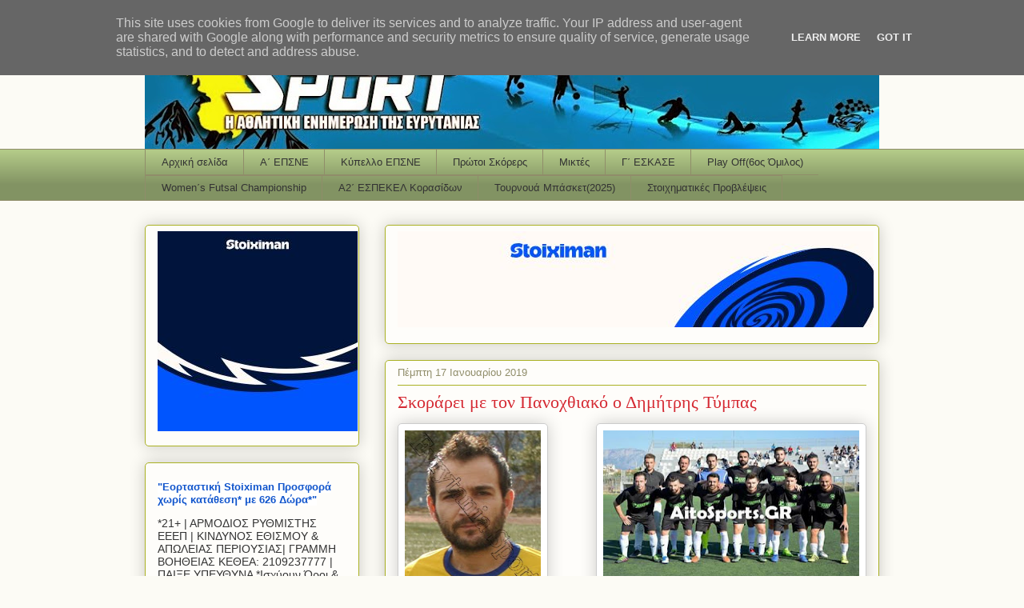

--- FILE ---
content_type: text/html; charset=UTF-8
request_url: https://www.evrytaniasport.gr/2019/01/blog-post_67.html
body_size: 24740
content:
<!DOCTYPE html>
<html class='v2' dir='ltr' xmlns='http://www.w3.org/1999/xhtml' xmlns:b='http://www.google.com/2005/gml/b' xmlns:data='http://www.google.com/2005/gml/data' xmlns:expr='http://www.google.com/2005/gml/expr'>
<head>
<link href='https://www.blogger.com/static/v1/widgets/4128112664-css_bundle_v2.css' rel='stylesheet' type='text/css'/>
<meta content='IE=EmulateIE7' http-equiv='X-UA-Compatible'/>
<meta content='width=1100' name='viewport'/>
<meta content='text/html; charset=UTF-8' http-equiv='Content-Type'/>
<meta content='blogger' name='generator'/>
<link href='https://www.evrytaniasport.gr/favicon.ico' rel='icon' type='image/x-icon'/>
<link href='https://www.evrytaniasport.gr/2019/01/blog-post_67.html' rel='canonical'/>
<link rel="alternate" type="application/atom+xml" title="Evrytania Sport - Atom" href="https://www.evrytaniasport.gr/feeds/posts/default" />
<link rel="alternate" type="application/rss+xml" title="Evrytania Sport - RSS" href="https://www.evrytaniasport.gr/feeds/posts/default?alt=rss" />
<link rel="service.post" type="application/atom+xml" title="Evrytania Sport - Atom" href="https://www.blogger.com/feeds/8982171360371587387/posts/default" />

<link rel="alternate" type="application/atom+xml" title="Evrytania Sport - Atom" href="https://www.evrytaniasport.gr/feeds/3025058595688248911/comments/default" />
<!--Can't find substitution for tag [blog.ieCssRetrofitLinks]-->
<link href='https://blogger.googleusercontent.com/img/b/R29vZ2xl/AVvXsEiDacVAlACyS3lvWsfRiHh6qGkYinfK86JUTnwjlJO5WjGVCBAYzAcqwj46bFeqqnwSGDB3-aiKg_Sd0XO1ro4FFhjF4-oHFxzfGUAEDwAB3JcKAorXkz6MiPTA2AV7PlscV5orPSGoIlJT/s320/30742402_10215908349572666_1558183262763876352_n.jpg' rel='image_src'/>
<meta content='https://www.evrytaniasport.gr/2019/01/blog-post_67.html' property='og:url'/>
<meta content='Σκοράρει με τον Πανοχθιακό ο Δημήτρης Τύμπας' property='og:title'/>
<meta content='                ' property='og:description'/>
<meta content='https://blogger.googleusercontent.com/img/b/R29vZ2xl/AVvXsEiDacVAlACyS3lvWsfRiHh6qGkYinfK86JUTnwjlJO5WjGVCBAYzAcqwj46bFeqqnwSGDB3-aiKg_Sd0XO1ro4FFhjF4-oHFxzfGUAEDwAB3JcKAorXkz6MiPTA2AV7PlscV5orPSGoIlJT/w1200-h630-p-k-no-nu/30742402_10215908349572666_1558183262763876352_n.jpg' property='og:image'/>
<title>Evrytania Sport: Σκοράρει με τον Πανοχθιακό ο Δημήτρης Τύμπας</title>
<meta content='evrytaniasport, evrytania sport, Evrytania, Καρπενήσι, Ευρυτανία, Karpenisi, Ευρυτανία sport, τοπικό ποδόσφαιρο, περιφερειακό, 4ος όμιλος, Απεραντιακός, Βελούχι, Παναγιώτης Κολλημένος, Kollimenos, Κολλημένος, Ευρυτανικό ποδόσφαιρο, Evrytania Sport, Evrytaniko' name='keywords'/>
<meta content='Αθλητική Ενημέρωση για την Ευρυτανία' name='description'/>
<meta content='Παναγιώτης Κολλημένος(Panagiotis Kollimenos)' name='author'/>
<script async='async' data-ad-client='ca-pub-3299009382417941' src='https://pagead2.googlesyndication.com/pagead/js/adsbygoogle.js'></script>
<style id='page-skin-1' type='text/css'><!--
/*
-----------------------------------------------
Blogger Template Style
Name:     Awesome Inc.
Designer: Tina Chen
URL:      tinachen.org
----------------------------------------------- */
#navbar-iframe {display: none !important;}
/* Variable definitions
====================
<Variable name="keycolor" description="Main Color" type="color" default="#ffffff"/>
<Group description="Page" selector="body">
<Variable name="body.font" description="Font" type="font"
default="normal normal 13px Arial, Tahoma, Helvetica, FreeSans, sans-serif"/>
<Variable name="body.background.color" description="Background Color" type="color" default="#000000"/>
<Variable name="body.text.color" description="Text Color" type="color" default="#ffffff"/>
</Group>
<Group description="Links" selector=".main-inner">
<Variable name="link.color" description="Link Color" type="color" default="#888888"/>
<Variable name="link.visited.color" description="Visited Color" type="color" default="#444444"/>
<Variable name="link.hover.color" description="Hover Color" type="color" default="#cccccc"/>
</Group>
<Group description="Blog Title" selector=".header h1">
<Variable name="header.font" description="Title Font" type="font"
default="normal bold 40px Arial, Tahoma, Helvetica, FreeSans, sans-serif"/>
<Variable name="header.text.color" description="Title Color" type="color" default="#333333" />
<Variable name="header.background.color" description="Header Background" type="color" default="transparent" />
</Group>
<Group description="Blog Description" selector=".header .description">
<Variable name="description.font" description="Font" type="font"
default="normal normal 14px Arial, Tahoma, Helvetica, FreeSans, sans-serif"/>
<Variable name="description.text.color" description="Text Color" type="color"
default="#333333" />
</Group>
<Group description="Tabs Text" selector=".tabs-inner .widget li a">
<Variable name="tabs.font" description="Font" type="font"
default="normal bold 14px Arial, Tahoma, Helvetica, FreeSans, sans-serif"/>
<Variable name="tabs.text.color" description="Text Color" type="color" default="#333333"/>
<Variable name="tabs.selected.text.color" description="Selected Color" type="color" default="#333333"/>
</Group>
<Group description="Tabs Background" selector=".tabs-outer .PageList">
<Variable name="tabs.background.color" description="Background Color" type="color" default="#141414"/>
<Variable name="tabs.selected.background.color" description="Selected Color" type="color" default="#444444"/>
<Variable name="tabs.border.color" description="Border Color" type="color" default="#aab123"/>
</Group>
<Group description="Date Header" selector=".main-inner .widget h2.date-header, .main-inner .widget h2.date-header span">
<Variable name="date.font" description="Font" type="font"
default="normal normal 14px Arial, Tahoma, Helvetica, FreeSans, sans-serif"/>
<Variable name="date.text.color" description="Text Color" type="color" default="#666666"/>
<Variable name="date.border.color" description="Border Color" type="color" default="#aab123"/>
</Group>
<Group description="Post Title" selector="h3.post-title, h4, h3.post-title a">
<Variable name="post.title.font" description="Font" type="font"
default="normal bold 22px Arial, Tahoma, Helvetica, FreeSans, sans-serif"/>
<Variable name="post.title.text.color" description="Text Color" type="color" default="#333333"/>
</Group>
<Group description="Post Background" selector=".post">
<Variable name="post.background.color" description="Background Color" type="color" default="#fefdfa" />
<Variable name="post.border.color" description="Border Color" type="color" default="#aab123" />
<Variable name="post.border.bevel.color" description="Bevel Color" type="color" default="#aab123"/>
</Group>
<Group description="Gadget Title" selector="h2">
<Variable name="widget.title.font" description="Font" type="font"
default="normal bold 14px Arial, Tahoma, Helvetica, FreeSans, sans-serif"/>
<Variable name="widget.title.text.color" description="Text Color" type="color" default="#333333"/>
</Group>
<Group description="Gadget Text" selector=".sidebar .widget">
<Variable name="widget.font" description="Font" type="font"
default="normal normal 14px Arial, Tahoma, Helvetica, FreeSans, sans-serif"/>
<Variable name="widget.text.color" description="Text Color" type="color" default="#333333"/>
<Variable name="widget.alternate.text.color" description="Alternate Color" type="color" default="#666666"/>
</Group>
<Group description="Gadget Links" selector=".sidebar .widget">
<Variable name="widget.link.color" description="Link Color" type="color" default="#d52a33"/>
<Variable name="widget.link.visited.color" description="Visited Color" type="color" default="#7d181e"/>
<Variable name="widget.link.hover.color" description="Hover Color" type="color" default="#d52a33"/>
</Group>
<Group description="Gadget Background" selector=".sidebar .widget">
<Variable name="widget.background.color" description="Background Color" type="color" default="#141414"/>
<Variable name="widget.border.color" description="Border Color" type="color" default="#222222"/>
<Variable name="widget.border.bevel.color" description="Bevel Color" type="color" default="#000000"/>
</Group>
<Group description="Sidebar Background" selector=".column-left-inner .column-right-inner">
<Variable name="widget.outer.background.color" description="Background Color" type="color" default="transparent" />
</Group>
<Group description="Images" selector=".main-inner">
<Variable name="image.background.color" description="Background Color" type="color" default="transparent"/>
<Variable name="image.border.color" description="Border Color" type="color" default="transparent"/>
</Group>
<Group description="Feed" selector=".blog-feeds">
<Variable name="feed.text.color" description="Text Color" type="color" default="#333333"/>
</Group>
<Group description="Feed Links" selector=".blog-feeds">
<Variable name="feed.link.color" description="Link Color" type="color" default="#d52a33"/>
<Variable name="feed.link.visited.color" description="Visited Color" type="color" default="#7d181e"/>
<Variable name="feed.link.hover.color" description="Hover Color" type="color" default="#d52a33"/>
</Group>
<Group description="Pager" selector=".blog-pager">
<Variable name="pager.background.color" description="Background Color" type="color" default="#fefdfa" />
</Group>
<Group description="Footer" selector=".footer-outer">
<Variable name="footer.background.color" description="Background Color" type="color" default="#fefdfa" />
<Variable name="footer.text.color" description="Text Color" type="color" default="#333333" />
</Group>
<Variable name="title.shadow.spread" description="Title Shadow" type="length" default="-1px"/>
<Variable name="body.background" description="Body Background" type="background"
color="#fcfbf5"
default="$(color) none repeat scroll top left"/>
<Variable name="body.background.gradient.cap" description="Body Gradient Cap" type="url"
default="none"/>
<Variable name="tabs.background.gradient" description="Tabs Background Gradient" type="url"
default="none"/>
<Variable name="header.background.gradient" description="Header Background Gradient" type="url" default="none" />
<Variable name="header.padding.top" description="Header Top Padding" type="length" default="22px" />
<Variable name="header.margin.top" description="Header Top Margin" type="length" default="0" />
<Variable name="header.margin.bottom" description="Header Bottom Margin" type="length" default="0" />
<Variable name="widget.padding.top" description="Widget Padding Top" type="length" default="8px" />
<Variable name="widget.padding.side" description="Widget Padding Side" type="length" default="15px" />
<Variable name="widget.outer.margin.top" description="Widget Top Margin" type="length" default="0" />
<Variable name="widget.outer.background.gradient" description="Gradient" type="url" default="none" />
<Variable name="widget.border.radius" description="Gadget Border Radius" type="length" default="0" />
<Variable name="outer.shadow.spread" description="Outer Shadow Size" type="length" default="0" />
<Variable name="date.header.border.radius.top" description="Date Header Border Radius Top" type="length" default="0" />
<Variable name="date.header.position" description="Date Header Position" type="length" default="15px" />
<Variable name="date.space" description="Date Space" type="length" default="30px" />
<Variable name="date.position" description="Date Float" type="string" default="static" />
<Variable name="date.padding.bottom" description="Date Padding Bottom" type="length" default="0" />
<Variable name="date.border.size" description="Date Border Size" type="length" default="0" />
<Variable name="date.background" description="Date Background" type="background" color="transparent"
default="$(color) none no-repeat scroll top left" />
<Variable name="date.first.border.radius.top" description="Date First top radius" type="length" default="5px" />
<Variable name="date.last.space.bottom" description="Date Last Space Bottom" type="length"
default="20px" />
<Variable name="date.last.border.radius.bottom" description="Date Last bottom radius" type="length" default="5px" />
<Variable name="post.first.padding.top" description="First Post Padding Top" type="length" default="0" />
<Variable name="image.shadow.spread" description="Image Shadow Size" type="length" default="0"/>
<Variable name="image.border.radius" description="Image Border Radius" type="length" default="0"/>
<Variable name="separator.outdent" description="Separator Outdent" type="length" default="15px" />
<Variable name="title.separator.border.size" description="Widget Title Border Size" type="length" default="1px" />
<Variable name="list.separator.border.size" description="List Separator Border Size" type="length" default="1px" />
<Variable name="shadow.spread" description="Shadow Size" type="length" default="0"/>
<Variable name="startSide" description="Side where text starts in blog language" type="automatic" default="left"/>
<Variable name="endSide" description="Side where text ends in blog language" type="automatic" default="right"/>
<Variable name="date.side" description="Side where date header is placed" type="string" default="right"/>
<Variable name="pager.border.radius.top" description="Pager Border Top Radius" type="length" default="5px" />
<Variable name="pager.space.top" description="Pager Top Space" type="length" default="1em" />
<Variable name="footer.background.gradient" description="Background Gradient" type="url" default="none" />
*/
/* Content
----------------------------------------------- */
body, .body-fauxcolumn-outer {
font: normal normal 13px Arial, Tahoma, Helvetica, FreeSans, sans-serif;
color: #333333;
background: #fcfbf5 none repeat scroll top left;
}
html body .content-outer {
min-width: 0;
max-width: 100%;
width: 100%;
}
a:link {
text-decoration: none;
color: #d52a33;
}
a:visited {
text-decoration: none;
color: #7d181e;
}
a:hover {
text-decoration: underline;
color: #d52a33;
}
.body-fauxcolumn-outer .cap-top {
position: absolute;
z-index: 1;
height: 276px;
width: 100%;
background: transparent none repeat-x scroll top left;
_background-image: none;
}
/* Columns
----------------------------------------------- */
.content-inner {
padding: 0;
}
.header-inner .section {
margin: 0 16px;
}
.tabs-inner .section {
margin: 0 16px;
}
.main-inner {
padding-top: 30px;
}
.main-inner .column-center-inner,
.main-inner .column-left-inner,
.main-inner .column-right-inner {
padding: 0 5px;
}
*+html body .main-inner .column-center-inner {
margin-top: -30px;
}
#layout .main-inner .column-center-inner {
margin-top: 0;
}
/* Header
----------------------------------------------- */
.header-outer {
margin: 0 0 0 0;
background: transparent none repeat scroll 0 0;
}
.Header h1 {
font: normal normal 48px Georgia, Utopia, 'Palatino Linotype', Palatino, serif;
color: #333333;
text-shadow: 0 0 -1px #000000;
}
.Header h1 a {
color: #333333;
}
.Header .description {
font: normal normal 20px Georgia, Utopia, 'Palatino Linotype', Palatino, serif;
color: #908d6a;
}
.header-inner .Header .titlewrapper,
.header-inner .Header .descriptionwrapper {
padding-left: 0;
padding-right: 0;
margin-bottom: 0;
}
.header-inner .Header .titlewrapper {
padding-top: 22px;
}
/* Tabs
----------------------------------------------- */
.tabs-outer {
overflow: hidden;
position: relative;
background: #b3ca88 url(//www.blogblog.com/1kt/awesomeinc/tabs_gradient_light.png) repeat scroll 0 0;
}
#layout .tabs-outer {
overflow: visible;
}
.tabs-cap-top, .tabs-cap-bottom {
position: absolute;
width: 100%;
border-top: 1px solid #908d6a;
}
.tabs-cap-bottom {
bottom: 0;
}
.tabs-inner .widget li a {
display: inline-block;
margin: 0;
padding: .6em 1.5em;
font: normal normal 13px Arial, Tahoma, Helvetica, FreeSans, sans-serif;
color: #333333;
border-top: 1px solid #908d6a;
border-bottom: 1px solid #908d6a;
border-left: 1px solid #908d6a;
}
.tabs-inner .widget li:last-child a {
border-right: 1px solid #908d6a;
}
.tabs-inner .widget li.selected a, .tabs-inner .widget li a:hover {
background: #63704b url(//www.blogblog.com/1kt/awesomeinc/tabs_gradient_light.png) repeat-x scroll 0 -100px;
color: #ffffff;
}
/* Headings
----------------------------------------------- */
h2 {
font: normal bold 14px Arial, Tahoma, Helvetica, FreeSans, sans-serif;
color: #333333;
}
/* Widgets
----------------------------------------------- */
.main-inner .section {
margin: 0 27px;
padding: 0;
}
.main-inner .column-left-outer,
.main-inner .column-right-outer {
margin-top: 0;
}
#layout .main-inner .column-left-outer,
#layout .main-inner .column-right-outer {
margin-top: 0;
}
.main-inner .column-left-inner,
.main-inner .column-right-inner {
background: transparent none repeat 0 0;
-moz-box-shadow: 0 0 0 rgba(0, 0, 0, .2);
-webkit-box-shadow: 0 0 0 rgba(0, 0, 0, .2);
-goog-ms-box-shadow: 0 0 0 rgba(0, 0, 0, .2);
box-shadow: 0 0 0 rgba(0, 0, 0, .2);
-moz-border-radius: 5px;
-webkit-border-radius: 5px;
-goog-ms-border-radius: 5px;
border-radius: 5px;
}
#layout .main-inner .column-left-inner,
#layout .main-inner .column-right-inner {
margin-top: 0;
}
.sidebar .widget {
font: normal normal 14px Arial, Tahoma, Helvetica, FreeSans, sans-serif;
color: #333333;
}
.sidebar .widget a:link {
color: #d52a33;
}
.sidebar .widget a:visited {
color: #7d181e;
}
.sidebar .widget a:hover {
color: #d52a33;
}
.sidebar .widget h2 {
text-shadow: 0 0 -1px #000000;
}
.main-inner .widget {
background-color: #fefdfa;
border: 1px solid #aab123;
padding: 0 15px 15px;
margin: 20px -16px;
-moz-box-shadow: 0 0 20px rgba(0, 0, 0, .2);
-webkit-box-shadow: 0 0 20px rgba(0, 0, 0, .2);
-goog-ms-box-shadow: 0 0 20px rgba(0, 0, 0, .2);
box-shadow: 0 0 20px rgba(0, 0, 0, .2);
-moz-border-radius: 5px;
-webkit-border-radius: 5px;
-goog-ms-border-radius: 5px;
border-radius: 5px;
}
.main-inner .widget h2 {
margin: 0 -0;
padding: .6em 0 .5em;
border-bottom: 1px solid transparent;
}
.footer-inner .widget h2 {
padding: 0 0 .4em;
border-bottom: 1px solid transparent;
}
.main-inner .widget h2 + div, .footer-inner .widget h2 + div {
border-top: 1px solid #aab123;
padding-top: 8px;
}
.main-inner .widget .widget-content {
margin: 0 -0;
padding: 7px 0 0;
}
.main-inner .widget ul, .main-inner .widget #ArchiveList ul.flat {
margin: -8px -15px 0;
padding: 0;
list-style: none;
}
.main-inner .widget #ArchiveList {
margin: -8px 0 0;
}
.main-inner .widget ul li, .main-inner .widget #ArchiveList ul.flat li {
padding: .5em 15px;
text-indent: 0;
color: #666666;
border-top: 0 solid #aab123;
border-bottom: 1px solid transparent;
}
.main-inner .widget #ArchiveList ul li {
padding-top: .25em;
padding-bottom: .25em;
}
.main-inner .widget ul li:first-child, .main-inner .widget #ArchiveList ul.flat li:first-child {
border-top: none;
}
.main-inner .widget ul li:last-child, .main-inner .widget #ArchiveList ul.flat li:last-child {
border-bottom: none;
}
.post-body {
position: relative;
}
.main-inner .widget .post-body ul {
padding: 0 2.5em;
margin: .5em 0;
list-style: disc;
}
.main-inner .widget .post-body ul li {
padding: 0.25em 0;
margin-bottom: .25em;
color: #333333;
border: none;
}
.footer-inner .widget ul {
padding: 0;
list-style: none;
}
.widget .zippy {
color: #666666;
}
/* Posts
----------------------------------------------- */
body .main-inner .Blog {
padding: 0;
margin-bottom: 1em;
background-color: transparent;
border: none;
-moz-box-shadow: 0 0 0 rgba(0, 0, 0, 0);
-webkit-box-shadow: 0 0 0 rgba(0, 0, 0, 0);
-goog-ms-box-shadow: 0 0 0 rgba(0, 0, 0, 0);
box-shadow: 0 0 0 rgba(0, 0, 0, 0);
}
.main-inner .section:last-child .Blog:last-child {
padding: 0;
margin-bottom: 1em;
}
.main-inner .widget h2.date-header {
margin: 0 -15px 1px;
padding: 0 0 0 0;
font: normal normal 13px Arial, Tahoma, Helvetica, FreeSans, sans-serif;
color: #908d6a;
background: transparent none no-repeat scroll top left;
border-top: 0 solid #aab123;
border-bottom: 1px solid transparent;
-moz-border-radius-topleft: 0;
-moz-border-radius-topright: 0;
-webkit-border-top-left-radius: 0;
-webkit-border-top-right-radius: 0;
border-top-left-radius: 0;
border-top-right-radius: 0;
position: static;
bottom: 100%;
right: 15px;
text-shadow: 0 0 -1px #000000;
}
.main-inner .widget h2.date-header span {
font: normal normal 13px Arial, Tahoma, Helvetica, FreeSans, sans-serif;
display: block;
padding: .5em 15px;
border-left: 0 solid #aab123;
border-right: 0 solid #aab123;
}
.date-outer {
position: relative;
margin: 30px 0 20px;
padding: 0 15px;
background-color: #fefdfa;
border: 1px solid #aab123;
-moz-box-shadow: 0 0 20px rgba(0, 0, 0, .2);
-webkit-box-shadow: 0 0 20px rgba(0, 0, 0, .2);
-goog-ms-box-shadow: 0 0 20px rgba(0, 0, 0, .2);
box-shadow: 0 0 20px rgba(0, 0, 0, .2);
-moz-border-radius: 5px;
-webkit-border-radius: 5px;
-goog-ms-border-radius: 5px;
border-radius: 5px;
}
.date-outer:first-child {
margin-top: 0;
}
.date-outer:last-child {
margin-bottom: 20px;
-moz-border-radius-bottomleft: 5px;
-moz-border-radius-bottomright: 5px;
-webkit-border-bottom-left-radius: 5px;
-webkit-border-bottom-right-radius: 5px;
-goog-ms-border-bottom-left-radius: 5px;
-goog-ms-border-bottom-right-radius: 5px;
border-bottom-left-radius: 5px;
border-bottom-right-radius: 5px;
}
.date-posts {
margin: 0 -0;
padding: 0 0;
clear: both;
}
.post-outer, .inline-ad {
border-top: 1px solid #aab123;
margin: 0 -0;
padding: 15px 0;
}
.post-outer {
padding-bottom: 10px;
}
.post-outer:first-child {
padding-top: 0;
border-top: none;
}
.post-outer:last-child, .inline-ad:last-child {
border-bottom: none;
}
.post-body {
position: relative;
}
.post-body img {
padding: 8px;
background: #ffffff;
border: 1px solid #cccccc;
-moz-box-shadow: 0 0 20px rgba(0, 0, 0, .2);
-webkit-box-shadow: 0 0 20px rgba(0, 0, 0, .2);
box-shadow: 0 0 20px rgba(0, 0, 0, .2);
-moz-border-radius: 5px;
-webkit-border-radius: 5px;
border-radius: 5px;
}
h3.post-title, h4 {
font: normal normal 22px Georgia, Utopia, 'Palatino Linotype', Palatino, serif;
color: #d52a33;
}
h3.post-title a {
font: normal normal 22px Georgia, Utopia, 'Palatino Linotype', Palatino, serif;
color: #d52a33;
}
h3.post-title a:hover {
color: #d52a33;
text-decoration: underline;
}
.post-header {
margin: 0 0 1em;
}
.post-body {
line-height: 1.4;
}
.post-outer h2 {
color: #333333;
}
.post-footer {
margin: 1.5em 0 0;
}
#blog-pager {
padding: 15px;
font-size: 120%;
background-color: #fefdfa;
border: 1px solid #aab123;
-moz-box-shadow: 0 0 20px rgba(0, 0, 0, .2);
-webkit-box-shadow: 0 0 20px rgba(0, 0, 0, .2);
-goog-ms-box-shadow: 0 0 20px rgba(0, 0, 0, .2);
box-shadow: 0 0 20px rgba(0, 0, 0, .2);
-moz-border-radius: 5px;
-webkit-border-radius: 5px;
-goog-ms-border-radius: 5px;
border-radius: 5px;
-moz-border-radius-topleft: 5px;
-moz-border-radius-topright: 5px;
-webkit-border-top-left-radius: 5px;
-webkit-border-top-right-radius: 5px;
-goog-ms-border-top-left-radius: 5px;
-goog-ms-border-top-right-radius: 5px;
border-top-left-radius: 5px;
border-top-right-radius-topright: 5px;
margin-top: 1em;
}
.blog-feeds, .post-feeds {
margin: 1em 0;
text-align: center;
color: #333333;
}
.blog-feeds a, .post-feeds a {
color: #d52a33;
}
.blog-feeds a:visited, .post-feeds a:visited {
color: #7d181e;
}
.blog-feeds a:hover, .post-feeds a:hover {
color: #d52a33;
}
.post-outer .comments {
margin-top: 2em;
}
/* Footer
----------------------------------------------- */
.footer-outer {
margin: -20px 0 -1px;
padding: 20px 0 0;
color: #333333;
overflow: hidden;
}
.footer-fauxborder-left {
border-top: 1px solid #aab123;
background: #fefdfa none repeat scroll 0 0;
-moz-box-shadow: 0 0 20px rgba(0, 0, 0, .2);
-webkit-box-shadow: 0 0 20px rgba(0, 0, 0, .2);
-goog-ms-box-shadow: 0 0 20px rgba(0, 0, 0, .2);
box-shadow: 0 0 20px rgba(0, 0, 0, .2);
margin: 0 -20px;
}
/* Mobile
----------------------------------------------- */
*+html body.mobile .main-inner .column-center-inner {
margin-top: 0;
}
.mobile .main-inner {
padding-top: 0;
}
.mobile .main-inner .widget {
padding: 0 0 15px;
}
.mobile .main-inner .widget h2 + div,
.mobile .footer-inner .widget h2 + div {
border-top: none;
padding-top: 0;
}
.mobile .footer-inner .widget h2 {
padding: 0.5em 0;
border-bottom: none;
}
.mobile .main-inner .widget .widget-content {
margin: 0;
padding: 7px 0 0;
}
.mobile .main-inner .widget ul,
.mobile .main-inner .widget #ArchiveList ul.flat {
margin: 0 -15px 0;
}
.mobile .main-inner .widget h2.date-header {
right: 0;
}
.mobile .date-header span {
padding: 0.4em 0;
}
.mobile .date-outer:first-child {
margin-bottom: 0;
border: 1px solid #aab123;
-moz-border-radius-topleft: 5px;
-moz-border-radius-topright: 5px;
-webkit-border-top-left-radius: 5px;
-webkit-border-top-right-radius: 5px;
-goog-ms-border-top-left-radius: 5px;
-goog-ms-border-top-right-radius: 5px;
border-top-left-radius: 5px;
border-top-right-radius: 5px;
}
.mobile .date-outer {
border-color: #aab123;
border-width: 0 1px 1px;
}
.mobile .date-outer:last-child {
margin-bottom: 0;
}
.mobile .main-inner {
padding: 20px 10px;
}
.mobile .header-inner .section {
margin: 0;
}
.mobile .post-outer, .mobile .inline-ad {
padding: 5px 0;
}
.mobile .tabs-inner .section {
margin: 0 10px;
}
.mobile .main-inner .section {
margin: 0;
}
.mobile .main-inner .widget h2 {
margin: 0;
padding: 0;
}
.mobile .main-inner .widget h2.date-header span {
padding: 0;
}
.mobile .main-inner .widget .widget-content {
margin: 0;
padding: 7px 0 0;
}
.mobile .main-inner .column-center-inner,
.mobile .main-inner .column-left-inner,
.mobile .main-inner .column-right-inner {
padding: 0;
}
.mobile .main-inner .column-left-inner,
.mobile .main-inner .column-right-inner {
background: transparent none repeat 0 0;
-moz-box-shadow: none;
-webkit-box-shadow: none;
-goog-ms-box-shadow: none;
box-shadow: none;
}
.mobile .date-posts {
margin: 0;
padding: 0;
}
.mobile .footer-fauxborder-left {
margin: 0;
}
.mobile .main-inner .section:last-child .Blog:last-child {
margin-bottom: 0;
}
.mobile .mobile-link-button {
background: #63704b url(//www.blogblog.com/1kt/awesomeinc/tabs_gradient_light.png) repeat-x scroll 0 -100px;
}
.mobile-link-button a:link, .mobile-link-button a:visited {
color: #ffffff;
}
#featured{
width:330px;
padding-right:250px;
position:relative;
height:250px;
background:#fff;
border:5px solid #ccc;
}
#featured ul.ui-tabs-nav{
position:absolute;
top:0; left:360px;
list-style:none;
padding:0; margin:0;
width:200px;
}
#featured ul.ui-tabs-nav li{
padding:1px 0; padding-left:13px;
font-size:12px;
color:#666;
}
#featured ul.ui-tabs-nav li span{
font-size:11px; font-family:Verdana;
line-height:18px;
}
#featured .ui-tabs-panel{
width:370px; height:250px;
background:#999; position:relative;
overflow:hidden;
}
#featured .ui-tabs-hide{
display:none;
}
#featured li.ui-tabs-nav-item a{/*On Hover Style*/
display:block;
height:60px;
color:#333;  background:#fff;
line-height:20px;
outline:none;
}
#featured li.ui-tabs-nav-item a:hover{
background:#f2f2f2;
}
#featured li.ui-tabs-selected{ /*Selected tab style*/
background:url('//3.bp.blogspot.com/_L116RpGjEMY/S-3MJC5jdTI/AAAAAAAABuc/_-Lmjmgqelo/s1600/tabs-selected.gif') top left no-repeat;
}
#featured ul.ui-tabs-nav li.ui-tabs-selected a{
background:#ccc;
}
#featured ul.ui-tabs-nav li img{
float:left; margin:2px 5px;
background:#fff;
padding:2px;
border:1px solid #eee;
}
#featured .ui-tabs-panel .info{
position:absolute;
top:170px; left:0;
height:90px; width: 370px;
background: url('//1.bp.blogspot.com/_L116RpGjEMY/S-3LQB_CsKI/AAAAAAAABuY/KipWcEpC2Zg/s1600/panel+.info.png');
}
#featured .info h2{
font-size:18px; font-family:Georgia, serif;
color:#fff; padding:5px; margin:0;
overflow:hidden;
}
#featured .info p{
margin:0 5px;
font-family:Verdana; font-size:11px;
line-height:15px; color:#f0f0f0;
}
#featured .info a{
text-decoration:none;
color:#fff;
}
#featured .info a:hover{
text-decoration:underline;
}/* reduce space before and after header image */
#Header1 {
margin-top:-30px;
margin-bottom:-25px;
}
/* end of reduce space before and after header image *
--></style>
<link href='https://blogger.googleusercontent.com/img/b/R29vZ2xl/AVvXsEinUUupvih8zdebQN6kpfMAMc64MunGFfePcKcItoO_5hrlaQ6iEZISqK3Tvqm-ARKpWUmZqJzNIYVlgGY47n-Xs6vTPQn95KOtzBQt0YW49TqSCSFZzvMPUkhILCfR-3DzaCCBWswZD4FT/s1600/evr1.jpg' rel='shortcut icon'/>
<link href='https://blogger.googleusercontent.com/img/b/R29vZ2xl/AVvXsEinUUupvih8zdebQN6kpfMAMc64MunGFfePcKcItoO_5hrlaQ6iEZISqK3Tvqm-ARKpWUmZqJzNIYVlgGY47n-Xs6vTPQn95KOtzBQt0YW49TqSCSFZzvMPUkhILCfR-3DzaCCBWswZD4FT/s1600/evr1.jpg' rel='icon'/>
<style id='template-skin-1' type='text/css'><!--
body {
min-width: 950px;
}
.content-outer, .content-fauxcolumn-outer, .region-inner {
min-width: 950px;
max-width: 950px;
_width: 950px;
}
.main-inner .columns {
padding-left: 300px;
padding-right: 0px;
}
.main-inner .fauxcolumn-center-outer {
left: 300px;
right: 0px;
/* IE6 does not respect left and right together */
_width: expression(this.parentNode.offsetWidth -
parseInt("300px") -
parseInt("0px") + 'px');
}
.main-inner .fauxcolumn-left-outer {
width: 300px;
}
.main-inner .fauxcolumn-right-outer {
width: 0px;
}
.main-inner .column-left-outer {
width: 300px;
right: 100%;
margin-left: -300px;
}
.main-inner .column-right-outer {
width: 0px;
margin-right: -0px;
}
#layout {
min-width: 0;
}
#layout .content-outer {
min-width: 0;
width: 800px;
}
#layout .region-inner {
min-width: 0;
width: auto;
}
--></style>
<script src="//ajax.googleapis.com/ajax/libs/jquery/1.3.2/jquery.min.js" type="text/javascript"></script>
<script src="//ajax.googleapis.com/ajax/libs/jqueryui/1.5.3/jquery-ui.min.js" type="text/javascript"></script>
<script type='text/javascript'>
$(document).ready(function(){
$("#featured").tabs({fx:{opacity: "toggle"}}).tabs("rotate", 5000, true);
$("#featured").hover(
function() {
$("#featured").tabs("rotate",0,true);
},
function() {
$("#featured").tabs("rotate",5000,true);
}
);
});
</script>
<script type='text/javascript'>

  var _gaq = _gaq || [];
  _gaq.push(['_setAccount', 'UA-19233440-3']);
  _gaq.push(['_trackPageview']);

  (function() {
    var ga = document.createElement('script'); ga.type = 'text/javascript'; ga.async = true;
    ga.src = ('https:' == document.location.protocol ? 'https://ssl' : 'http://www') + '.google-analytics.com/ga.js';
    var s = document.getElementsByTagName('script')[0]; s.parentNode.insertBefore(ga, s);
  })();

</script>
<script async='async' src='//pagead2.googlesyndication.com/pagead/js/adsbygoogle.js'></script>
<script>
     (adsbygoogle = window.adsbygoogle || []).push({
          google_ad_client: "ca-pub-3299009382417941",
          enable_page_level_ads: true
     });
</script><script async='async' data-ad-client='ca-pub-3299009382417941' src='https://pagead2.googlesyndication.com/pagead/js/adsbygoogle.js'></script>
<link href='https://www.blogger.com/dyn-css/authorization.css?targetBlogID=8982171360371587387&amp;zx=9102bfd6-3a46-4aa6-a6f0-781e1efdd86d' media='none' onload='if(media!=&#39;all&#39;)media=&#39;all&#39;' rel='stylesheet'/><noscript><link href='https://www.blogger.com/dyn-css/authorization.css?targetBlogID=8982171360371587387&amp;zx=9102bfd6-3a46-4aa6-a6f0-781e1efdd86d' rel='stylesheet'/></noscript>
<meta name='google-adsense-platform-account' content='ca-host-pub-1556223355139109'/>
<meta name='google-adsense-platform-domain' content='blogspot.com'/>

<!-- data-ad-client=ca-pub-3299009382417941 -->

<script type="text/javascript" language="javascript">
  // Supply ads personalization default for EEA readers
  // See https://www.blogger.com/go/adspersonalization
  adsbygoogle = window.adsbygoogle || [];
  if (typeof adsbygoogle.requestNonPersonalizedAds === 'undefined') {
    adsbygoogle.requestNonPersonalizedAds = 1;
  }
</script>


</head>
<body class='loading'>
<div class='navbar no-items section' id='navbar'>
</div>
<div class='body-fauxcolumns'>
<div class='fauxcolumn-outer body-fauxcolumn-outer'>
<div class='cap-top'>
<div class='cap-left'></div>
<div class='cap-right'></div>
</div>
<div class='fauxborder-left'>
<div class='fauxborder-right'></div>
<div class='fauxcolumn-inner'>
</div>
</div>
<div class='cap-bottom'>
<div class='cap-left'></div>
<div class='cap-right'></div>
</div>
</div>
</div>
<div class='content'>
<div class='content-fauxcolumns'>
<div class='fauxcolumn-outer content-fauxcolumn-outer'>
<div class='cap-top'>
<div class='cap-left'></div>
<div class='cap-right'></div>
</div>
<div class='fauxborder-left'>
<div class='fauxborder-right'></div>
<div class='fauxcolumn-inner'>
</div>
</div>
<div class='cap-bottom'>
<div class='cap-left'></div>
<div class='cap-right'></div>
</div>
</div>
</div>
<div class='content-outer'>
<div class='content-cap-top cap-top'>
<div class='cap-left'></div>
<div class='cap-right'></div>
</div>
<div class='fauxborder-left content-fauxborder-left'>
<div class='fauxborder-right content-fauxborder-right'></div>
<div class='content-inner'>
<header>
<div class='header-outer'>
<div class='header-cap-top cap-top'>
<div class='cap-left'></div>
<div class='cap-right'></div>
</div>
<div class='fauxborder-left header-fauxborder-left'>
<div class='fauxborder-right header-fauxborder-right'></div>
<div class='region-inner header-inner'>
<div class='header section' id='header'><div class='widget Header' data-version='1' id='Header1'>
<div id='header-inner'>
<a href='https://www.evrytaniasport.gr/' style='display: block'>
<img alt='Evrytania Sport' height='211px; ' id='Header1_headerimg' src='https://blogger.googleusercontent.com/img/b/R29vZ2xl/AVvXsEgmFGAUeXVEPFJaNP5ENgtlFl-DPWuz8-NhlwWd3Uv-9fNIC0GJXkDpokqYGgsZXTHu_47WKX8w1UAB_L08WuGg_Q1k796fA_m7AaQmhLcq81V1Zp14Ua5SebZZRPJf-LdHjoViJpjS-Tk/s918/logo14b.jpg' style='display: block' width='918px; '/>
</a>
</div>
</div></div>
</div>
</div>
<div class='header-cap-bottom cap-bottom'>
<div class='cap-left'></div>
<div class='cap-right'></div>
</div>
</div>
</header>
<div class='tabs-outer'>
<div class='tabs-cap-top cap-top'>
<div class='cap-left'></div>
<div class='cap-right'></div>
</div>
<div class='fauxborder-left tabs-fauxborder-left'>
<div class='fauxborder-right tabs-fauxborder-right'></div>
<div class='region-inner tabs-inner'>
<div class='tabs section' id='crosscol'><div class='widget PageList' data-version='1' id='PageList1'>
<h2>Σελίδες</h2>
<div class='widget-content'>
<ul>
<li><a href='https://evrytaniasport.blogspot.com/'>Αρχική σελίδα</a></li>
<li><a href='http://evrytaniasport.blogspot.com/p/2012-13.html'>Α&#900; ΕΠΣΝΕ</a></li>
<li><a href='http://evrytaniasport.blogspot.com/p/2012-13_17.html'>Κύπελλο ΕΠΣΝΕ</a></li>
<li><a href='http://evrytaniasport.blogspot.com/p/blog-page.html'>Πρώτοι Σκόρερς</a></li>
<li><a href='https://evrytaniasport.blogspot.com/p/2011-12.html'>Μικτές</a></li>
<li><a href='https://www.evrytaniasport.gr/p/blog-page_62.html'>Γ&#900; ΕΣΚΑΣΕ</a></li>
<li><a href='https://www.evrytaniasport.gr/p/play-off-7.html'>Play Off(6ος Όμιλος)</a></li>
<li><a href='https://evrytaniasport.blogspot.com/p/blog-page_53.html'> Women&#900;s Futsal Championship </a></li>
<li><a href='https://www.evrytaniasport.gr/p/2.html'>Α2&#900; ΕΣΠΕΚΕΛ Κορασίδων</a></li>
<li><a href='https://www.evrytaniasport.gr/p/2012.html'>Τουρνουά Μπάσκετ(2025)</a></li>
<li><a href='https://www.evrytaniasport.gr/2025/10/1210.html'>Στοιχηματικές Προβλέψεις</a></li>
</ul>
<div class='clear'></div>
</div>
</div></div>
<div class='tabs no-items section' id='crosscol-overflow'></div>
</div>
</div>
<div class='tabs-cap-bottom cap-bottom'>
<div class='cap-left'></div>
<div class='cap-right'></div>
</div>
</div>
<div class='main-outer'>
<div class='main-cap-top cap-top'>
<div class='cap-left'></div>
<div class='cap-right'></div>
</div>
<div class='fauxborder-left main-fauxborder-left'>
<div class='fauxborder-right main-fauxborder-right'></div>
<div class='region-inner main-inner'>
<div class='columns fauxcolumns'>
<div class='fauxcolumn-outer fauxcolumn-center-outer'>
<div class='cap-top'>
<div class='cap-left'></div>
<div class='cap-right'></div>
</div>
<div class='fauxborder-left'>
<div class='fauxborder-right'></div>
<div class='fauxcolumn-inner'>
</div>
</div>
<div class='cap-bottom'>
<div class='cap-left'></div>
<div class='cap-right'></div>
</div>
</div>
<div class='fauxcolumn-outer fauxcolumn-left-outer'>
<div class='cap-top'>
<div class='cap-left'></div>
<div class='cap-right'></div>
</div>
<div class='fauxborder-left'>
<div class='fauxborder-right'></div>
<div class='fauxcolumn-inner'>
</div>
</div>
<div class='cap-bottom'>
<div class='cap-left'></div>
<div class='cap-right'></div>
</div>
</div>
<div class='fauxcolumn-outer fauxcolumn-right-outer'>
<div class='cap-top'>
<div class='cap-left'></div>
<div class='cap-right'></div>
</div>
<div class='fauxborder-left'>
<div class='fauxborder-right'></div>
<div class='fauxcolumn-inner'>
</div>
</div>
<div class='cap-bottom'>
<div class='cap-left'></div>
<div class='cap-right'></div>
</div>
</div>
<!-- corrects IE6 width calculation -->
<div class='columns-inner'>
<div class='column-center-outer'>
<div class='column-center-inner'>
<div class='main section' id='main'><div class='widget HTML' data-version='1' id='HTML11'>
<div class='widget-content'>
<script type='text/javascript' src="https://stx-track.com/S.ashx?btag=a_76b_1015108c_&affid=76&siteid=76&adid=1015108&c=" ></script>
</div>
<div class='clear'></div>
</div><div class='widget Blog' data-version='1' id='Blog1'>
<div class='blog-posts hfeed'>
<!--Can't find substitution for tag [defaultAdStart]-->

          <div class="date-outer">
        
<h2 class='date-header'><span>Πέμπτη 17 Ιανουαρίου 2019</span></h2>

          <div class="date-posts">
        
<div class='post-outer'>
<div class='post hentry'>
<a name='3025058595688248911'></a>
<h3 class='post-title entry-title'>
Σκοράρει με τον Πανοχθιακό ο Δημήτρης Τύμπας
</h3>
<div class='post-header'>
<div class='post-header-line-1'></div>
</div>
<div class='post-body entry-content'>
<div dir="ltr" style="text-align: left;" trbidi="on">
<div dir="ltr" style="text-align: left;" trbidi="on">
<a href="https://blogger.googleusercontent.com/img/b/R29vZ2xl/AVvXsEiDacVAlACyS3lvWsfRiHh6qGkYinfK86JUTnwjlJO5WjGVCBAYzAcqwj46bFeqqnwSGDB3-aiKg_Sd0XO1ro4FFhjF4-oHFxzfGUAEDwAB3JcKAorXkz6MiPTA2AV7PlscV5orPSGoIlJT/s1600/30742402_10215908349572666_1558183262763876352_n.jpg" imageanchor="1" style="clear: right; float: right; margin-bottom: 1em; margin-left: 1em;"><img border="0" data-original-height="326" data-original-width="480" height="200" src="https://blogger.googleusercontent.com/img/b/R29vZ2xl/AVvXsEiDacVAlACyS3lvWsfRiHh6qGkYinfK86JUTnwjlJO5WjGVCBAYzAcqwj46bFeqqnwSGDB3-aiKg_Sd0XO1ro4FFhjF4-oHFxzfGUAEDwAB3JcKAorXkz6MiPTA2AV7PlscV5orPSGoIlJT/s320/30742402_10215908349572666_1558183262763876352_n.jpg" width="320" /></a><a href="https://blogger.googleusercontent.com/img/b/R29vZ2xl/AVvXsEiEVZsHTeI87r5heg_H0o9WvK23rBhxxBOJw-Z-EkllyivD9aCyKtwyYeuzBOfQm9-WDGom6pS6FTyGA2yyc-eM_GDv3aVIklgVGDqK7PitGqyG322T_uSFheBHbA-ttWitUbEFmzFp5vMs/s1600/tympas1.JPG" imageanchor="1" style="clear: left; float: left; margin-bottom: 1em; margin-right: 1em;"><img border="0" data-original-height="303" data-original-width="250" height="200" src="https://blogger.googleusercontent.com/img/b/R29vZ2xl/AVvXsEiEVZsHTeI87r5heg_H0o9WvK23rBhxxBOJw-Z-EkllyivD9aCyKtwyYeuzBOfQm9-WDGom6pS6FTyGA2yyc-eM_GDv3aVIklgVGDqK7PitGqyG322T_uSFheBHbA-ttWitUbEFmzFp5vMs/s200/tympas1.JPG" width="170" /></a><br />
<br />
<br />
<div class="MsoNormal">
<br />
<br />
<br />
<br />
<br />
<br />
<br />
<br />
<br />
<br />
<a name="more"></a><span style="font-size: small;"><span style="font-family: &quot;arial&quot; , &quot;helvetica&quot; , sans-serif;">Ο Δημήτρης Τύμπας αγωνίστηκε για αρκετά χρόνια στο πρωτάθλημα της Α&#900; ΕΠΣ Ευρυτανίας, φορώντας κατά σειρά τις φανέλες του Ραπτοπούλου, της Κρέντης και του Αιόλου, προερχόμενος από σειρά ετών στη Δ&#900; Εθνική με το Ελαιόφυτο. Πλέον τα τελευταία χρόνια συμμετέχει με τον Πανοχθιακό, που είναι ομάδα της Β&#900; ΕΠΣ Αιτωλοακαρνανίας. Πρόσφατα σημείωσε το νικητήριο γκολ στο 2-1 επί της ΑΕΚ Αγίου Κωνσταντίνου, βρίσκοντας δίχτυα με απευθείας φάουλ. Τα προηγούμενα χρόνια ο έμπειρος μεσοεπιθετικός έπαιξε στον Νέο Θέρμιο Απόλλωνα, στον Αμφίλοχο, στην Α.Ε. Βάλτου και στον Ιδομενέα Εμπεσσού. Έχει υπάρξει επίσης μέλος του Ατρόμητου Σπολαΐτας.&nbsp;</span></span><br />
<br /></div>
</div>
<a href="http://www.facebook.com/Camelot-Bar-1456325841276944" imageanchor="1" style="clear: right; float: right; margin-bottom: 1em; margin-left: 1em;" target="_blank"><img border="0" src="https://blogger.googleusercontent.com/img/b/R29vZ2xl/AVvXsEjcXMPgTXnZwilLQFzn6Jqs3GxjaaJ2vGI1PTtcwxLThbqIl2-EQcy6rkqhQH2NSMSezrPz10xChV9BHHlvy2A6QRjXxtE7mMS8pc-5-IRFCWhsvdfmVtIGO3P0rzdbC5gxJ0GXlqBdeV4/s1600/afthentikon-cam1.gif" /></a><a href="http://www.facebook.com/pages/%CE%9A%CF%81%CE%B5%CE%BF%CF%80%CF%89%CE%BB%CE%B5%CE%AF%CE%BF-%CE%94%CE%B7%CE%BC%CE%AE%CF%84%CF%81%CE%B9%CE%BF%CF%82-%CE%92%CE%B1%CF%83%CE%9D%CF%84%CE%B1%CE%AE%CF%82/328728527308788" imageanchor="1" style="clear: left; float: left; margin-bottom: 1em; margin-right: 1em;" target="_blank"><img border="0" src="https://blogger.googleusercontent.com/img/b/R29vZ2xl/AVvXsEiyIDz_RrraKGnZf7jUz4B8QJ-xSgwIe32dQQ57mdZRsaI0YxVtAveVIaKB4bL7rUaQNaaJvvhxR_X_ygRMgUL-icNGmYhuOZzKcNjeLkxNZboJFAaIhbKo2luxxp5r7urGuA-s4VqdHvc/s1600/ntais1.gif" /></a><br />
<br />
<br />
<br />
<div class="separator" style="clear: both; text-align: center;">
<a href="http://karpenissi.photography/" imageanchor="1" style="margin-left: 1em; margin-right: 1em;" target="_blank"><img border="0" src="https://blogger.googleusercontent.com/img/b/R29vZ2xl/AVvXsEilI_59T-HgYTiYul4LhIqI-PdKqFrxV4H7jR36SYCsMldXMPTTLpDviVYiNMnKz3G39ohzkIC4YLXlTjoxtbn_gEh8towSiphnUEUd0iqaV5DD5lzwT0XSMAAVrjq4X5lTMg5vjqytuMoY/s1600/kokotinis1.jpg" /></a></div>
</div>
<iframe allowTransparency='true' frameborder='0' scrolling='no' src='http://www.facebook.com/plugins/like.php?href=https://www.evrytaniasport.gr/2019/01/blog-post_67.html&layout=standard&show_faces=false&width=100&action=like&font=arial&colorscheme=light' style='border:none; overflow:hidden; width:450px; height:40px;'></iframe>
<div style='clear: both;'></div>
</div>
<div class='post-footer'>
<div class='post-footer-line post-footer-line-1'><span class='post-timestamp'>
Δημοσιεύτηκε στις
<a class='timestamp-link' href='https://www.evrytaniasport.gr/2019/01/blog-post_67.html' rel='bookmark' title='permanent link'><abbr class='published' title='2019-01-17T16:13:00+02:00'>4:13&#8239;μ.μ.</abbr></a>
</span>
<span class='post-comment-link'>
</span>
<span class='post-icons'>
<span class='item-action'>
<a href='https://www.blogger.com/email-post/8982171360371587387/3025058595688248911' title='Αποστολή ανάρτησης'>
<img alt="" class="icon-action" height="13" src="//img1.blogblog.com/img/icon18_email.gif" width="18">
</a>
</span>
<span class='item-control blog-admin pid-376733655'>
<a href='https://www.blogger.com/post-edit.g?blogID=8982171360371587387&postID=3025058595688248911&from=pencil' title='Επεξεργασία ανάρτησης'>
<img alt='' class='icon-action' height='18' src='https://resources.blogblog.com/img/icon18_edit_allbkg.gif' width='18'/>
</a>
</span>
</span>
<div class='post-share-buttons'>
<a class='goog-inline-block share-button sb-email' href='https://www.blogger.com/share-post.g?blogID=8982171360371587387&postID=3025058595688248911&target=email' target='_blank' title='Αποστολή με μήνυμα ηλεκτρονικού ταχυδρομείου
'><span class='share-button-link-text'>Αποστολή με μήνυμα ηλεκτρονικού ταχυδρομείου
</span></a><a class='goog-inline-block share-button sb-blog' href='https://www.blogger.com/share-post.g?blogID=8982171360371587387&postID=3025058595688248911&target=blog' onclick='window.open(this.href, "_blank", "height=270,width=475"); return false;' target='_blank' title='BlogThis!'><span class='share-button-link-text'>BlogThis!</span></a><a class='goog-inline-block share-button sb-twitter' href='https://www.blogger.com/share-post.g?blogID=8982171360371587387&postID=3025058595688248911&target=twitter' target='_blank' title='Κοινοποίηση στο X'><span class='share-button-link-text'>Κοινοποίηση στο X</span></a><a class='goog-inline-block share-button sb-facebook' href='https://www.blogger.com/share-post.g?blogID=8982171360371587387&postID=3025058595688248911&target=facebook' onclick='window.open(this.href, "_blank", "height=430,width=640"); return false;' target='_blank' title='Μοιραστείτε το στο Facebook'><span class='share-button-link-text'>Μοιραστείτε το στο Facebook</span></a>
</div>
</div>
<div class='post-footer-line post-footer-line-2'></div>
<div class='post-footer-line post-footer-line-3'></div>
</div>
</div>
<div class='comments' id='comments'>
<a name='comments'></a>
<div id='backlinks-container'>
<div id='Blog1_backlinks-container'>
</div>
</div>
</div>
</div>

        </div></div>
      
<!--Can't find substitution for tag [adEnd]-->
</div>
<div class='blog-pager' id='blog-pager'>
<span id='blog-pager-newer-link'>
<a class='blog-pager-newer-link' href='https://www.evrytaniasport.gr/2019/01/final-4_17.html' id='Blog1_blog-pager-newer-link' title='Νεότερη ανάρτηση'>Νεότερη ανάρτηση</a>
</span>
<span id='blog-pager-older-link'>
<a class='blog-pager-older-link' href='https://www.evrytaniasport.gr/2019/01/2_17.html' id='Blog1_blog-pager-older-link' title='Παλαιότερη Ανάρτηση'>Παλαιότερη Ανάρτηση</a>
</span>
<a class='home-link' href='https://www.evrytaniasport.gr/'>Αρχική σελίδα</a>
</div>
<div class='clear'></div>
</div></div>
</div>
</div>
<div class='column-left-outer'>
<div class='column-left-inner'>
<aside>
<div class='sidebar section' id='sidebar-left-1'><div class='widget HTML' data-version='1' id='HTML8'>
<div class='widget-content'>
<center>

<script type='text/javascript' src="https://stx-track.com/S.ashx?btag=a_76b_1015096c_&affid=76&siteid=76&adid=1015096&c=" ></script>

</center>
</div>
<div class='clear'></div>
</div><div class='widget HTML' data-version='1' id='HTML3'>
<div class='widget-content'>
<p><span style="font-size: small;"><span style="font-family: arial;"><span lang="EN"><a href="https://stx-track.com/C.ashx?btag=a_76b_1015046c_&affid=76&siteid=76&adid=1015046&c="><b><span style="background: white; color: #1155cc; line-height: 115%;">"Εορταστική Stoiximan Προσφορά χωρίς κατάθεση* με 626 Δώρα*"</span></b></a></span></span></span> <br /></p>
*&#8203;21+ | ΑΡΜΟΔΙΟΣ ΡΥΘΜΙΣΤΗΣ ΕΕΕΠ | ΚΙΝΔΥΝΟΣ ΕΘΙΣΜΟΥ & ΑΠΩΛΕΙΑΣ ΠΕΡΙΟΥΣΙΑΣ| ΓΡΑΜΜΗ ΒΟΗΘΕΙΑΣ ΚΕΘΕΑ: 2109237777 | ΠΑΙΞΕ ΥΠΕΥΘΥΝΑ *Ισχυ&#769;ουν Ο&#769;ροι & Πρου&#776;ποθε&#769;σεις
</div>
<div class='clear'></div>
</div><div class='widget Text' data-version='1' id='Text1'>
<div class='widget-content'>
<p class="MsoNormal">Αθλητική ενημέρωση για την Ευρυτανία.</p><p class="MsoNormal">Επικοινωνήστε μαζί μας για οτιδήποτε θελήσετε.</p><p class="MsoNormal">Παναγιώτης Κολλημένος <span lang="EN-US"><a href="mailto:kollimenos@hotmail.com">kollimenos<span lang="EL">@</span>hotmail<span lang="EL">.</span>com</a></span> 6976118092</p>
</div>
<div class='clear'></div>
</div><div class='widget Image' data-version='1' id='Image4'>
<h2>#symvainei_twra #me_ton_pano_karagianni</h2>
<div class='widget-content'>
<a href='https://www.facebook.com/groups/1226626657973219/'>
<img alt='#symvainei_twra #me_ton_pano_karagianni' height='133' id='Image4_img' src='https://blogger.googleusercontent.com/img/a/AVvXsEjzYrtLRvwdKDsjeK3iRh5Zqn0xDpz1nqMT6TAu0KBIFsMxjY9TJBrVAHQjrNVbHahKHKM61Hx9PGSF04-ofiiLeYTgbl3Db_NP6K2QwLrbB2f5q85b7Ta5N2oKwVmaS-dKtPYmBercfSGsuOkFozxQFV15BnNi5bY1AHJlrZhE-IdnyuY9lTvFShKyg44=s236' width='236'/>
</a>
<br/>
</div>
<div class='clear'></div>
</div><div class='widget Image' data-version='1' id='Image1'>
<h2>Στο Κουρμπέτι</h2>
<div class='widget-content'>
<a href='https://stokourbeti.gr/'>
<img alt='Στο Κουρμπέτι' height='80' id='Image1_img' src='https://blogger.googleusercontent.com/img/a/AVvXsEjjGtHg9uoEMlNewJRhkz3vn6b4w0FCMfGCYURJkivxa8XqB_mR-NVN70XL6coi2-lOLKk86rAs0W_6f-FPkJgjtW_437V-VUhHZ_35Zg1H1IcYs1LTk3oVTrPCKJnN7DqRLWeBlxTbP_kRqb71eueHCrWgEtIuO-rEjdwDSZZD-fPKjCuAsfg6F-7H=s237' width='237'/>
</a>
<br/>
</div>
<div class='clear'></div>
</div><div class='widget AdSense' data-version='1' id='AdSense4'>
<div class='widget-content'>
<script type="text/javascript">
    google_ad_client = "ca-pub-3299009382417941";
    google_ad_host = "ca-host-pub-1556223355139109";
    google_ad_slot = "2372132123";
    google_ad_width = 250;
    google_ad_height = 250;
</script>
<!-- evrytaniasport_sidebar-left-1_AdSense4_250x250_as -->
<script type="text/javascript"
src="https://pagead2.googlesyndication.com/pagead/show_ads.js">
</script>
<div class='clear'></div>
</div>
</div><div class='widget Label' data-version='1' id='Label2'>
<h2>Ειδήσεις ανά κατηγορία</h2>
<div class='widget-content list-label-widget-content'>
<ul>
<li>
<a dir='ltr' href='https://www.evrytaniasport.gr/search/label/5%CE%A75'>5Χ5</a>
</li>
<li>
<a dir='ltr' href='https://www.evrytaniasport.gr/search/label/Futsal'>Futsal</a>
</li>
<li>
<a dir='ltr' href='https://www.evrytaniasport.gr/search/label/TAE%20KWON-DO'>TAE KWON-DO</a>
</li>
<li>
<a dir='ltr' href='https://www.evrytaniasport.gr/search/label/%CE%91%CE%84%20%CE%95%CE%A0%CE%A3%CE%9D%CE%95'>Α&#900; ΕΠΣΝΕ</a>
</li>
<li>
<a dir='ltr' href='https://www.evrytaniasport.gr/search/label/%CE%91%CF%86%CE%B9%CE%B5%CF%81%CF%8E%CE%BC%CE%B1%CF%84%CE%B1'>Αφιερώματα</a>
</li>
<li>
<a dir='ltr' href='https://www.evrytaniasport.gr/search/label/%CE%92%CE%AF%CE%BD%CF%84%CE%B5%CE%BF'>Βίντεο</a>
</li>
<li>
<a dir='ltr' href='https://www.evrytaniasport.gr/search/label/%CE%92%CF%8C%CE%BB%CE%B5%CF%8A'>Βόλεϊ</a>
</li>
<li>
<a dir='ltr' href='https://www.evrytaniasport.gr/search/label/%CE%93%CE%84%20%CE%95%CE%A3%CE%9A%CE%91%CE%A3%CE%95'>Γ&#900; ΕΣΚΑΣΕ</a>
</li>
<li>
<a dir='ltr' href='https://www.evrytaniasport.gr/search/label/%CE%94%CE%B9%CE%B1%CE%B9%CF%84%CE%B7%CF%83%CE%AF%CE%B1'>Διαιτησία</a>
</li>
<li>
<a dir='ltr' href='https://www.evrytaniasport.gr/search/label/%CE%9A%CE%BF%CE%BB%CF%8D%CE%BC%CE%B2%CE%B7%CF%83%CE%B7'>Κολύμβηση</a>
</li>
<li>
<a dir='ltr' href='https://www.evrytaniasport.gr/search/label/%CE%9A%CF%8D%CF%80%CE%B5%CE%BB%CE%BB%CE%BF%20%CE%95%CE%A0%CE%A3%CE%9D%CE%95'>Κύπελλο ΕΠΣΝΕ</a>
</li>
<li>
<a dir='ltr' href='https://www.evrytaniasport.gr/search/label/%CE%9C%CE%B5%CF%84%CE%B1%CE%B3%CF%81%CE%B1%CF%86%CE%AD%CF%82'>Μεταγραφές</a>
</li>
<li>
<a dir='ltr' href='https://www.evrytaniasport.gr/search/label/%CE%9C%CE%B7%CF%87%CE%B1%CE%BD%CE%BF%CE%BA%CE%AF%CE%BD%CE%B7%CF%83%CE%B7'>Μηχανοκίνηση</a>
</li>
<li>
<a dir='ltr' href='https://www.evrytaniasport.gr/search/label/%CE%9C%CE%B9%CE%BA%CF%84%CE%AD%CF%82'>Μικτές</a>
</li>
<li>
<a dir='ltr' href='https://www.evrytaniasport.gr/search/label/%CE%9C%CF%80%CE%AC%CF%83%CE%BA%CE%B5%CF%84'>Μπάσκετ</a>
</li>
<li>
<a dir='ltr' href='https://www.evrytaniasport.gr/search/label/%CE%A0%CF%81%CE%BF%CE%B5%CF%84%CE%BF%CE%B9%CE%BC%CE%B1%CF%83%CE%AF%CE%B5%CF%82'>Προετοιμασίες</a>
</li>
<li>
<a dir='ltr' href='https://www.evrytaniasport.gr/search/label/%CE%A3%CF%84%CE%AF%CE%B2%CE%BF%CF%82'>Στίβος</a>
</li>
<li>
<a dir='ltr' href='https://www.evrytaniasport.gr/search/label/%CE%A3%CF%85%CE%BD%CE%B5%CE%BD%CF%84%CE%B5%CF%8D%CE%BE%CE%B5%CE%B9%CF%82'>Συνεντεύξεις</a>
</li>
<li>
<a dir='ltr' href='https://www.evrytaniasport.gr/search/label/%CE%A3%CF%87%CE%BF%CE%BB%CE%B9%CE%BA%CE%AC%20%CE%A0%CF%81%CF%89%CF%84%CE%B1%CE%B8%CE%BB%CE%AE%CE%BC%CE%B1%CF%84%CE%B1'>Σχολικά Πρωταθλήματα</a>
</li>
<li>
<a dir='ltr' href='https://www.evrytaniasport.gr/search/label/%CE%A6%CE%B9%CE%BB%CE%B9%CE%BA%CE%AC'>Φιλικά</a>
</li>
<li>
<a dir='ltr' href='https://www.evrytaniasport.gr/search/label/%CE%A7%CE%B9%CE%BF%CE%BD%CE%BF%CE%B4%CF%81%CE%BF%CE%BC%CE%AF%CE%B1'>Χιονοδρομία</a>
</li>
</ul>
<div class='clear'></div>
</div>
</div><div class='widget AdSense' data-version='1' id='AdSense2'>
<div class='widget-content'>
<script async src="https://pagead2.googlesyndication.com/pagead/js/adsbygoogle.js"></script>
<!-- evrytaniasport_sidebar-left-1_AdSense2_1x1_as -->
<ins class="adsbygoogle"
     style="display:block"
     data-ad-client="ca-pub-3299009382417941"
     data-ad-host="ca-host-pub-1556223355139109"
     data-ad-slot="4138586212"
     data-ad-format="auto"
     data-full-width-responsive="true"></ins>
<script>
(adsbygoogle = window.adsbygoogle || []).push({});
</script>
<div class='clear'></div>
</div>
</div><div class='widget BlogSearch' data-version='1' id='BlogSearch1'>
<h2 class='title'>Αναζήτηση</h2>
<div class='widget-content'>
<div id='BlogSearch1_form'>
<form action='https://www.evrytaniasport.gr/search' class='gsc-search-box' target='_top'>
<table cellpadding='0' cellspacing='0' class='gsc-search-box'>
<tbody>
<tr>
<td class='gsc-input'>
<input autocomplete='off' class='gsc-input' name='q' size='10' title='search' type='text' value=''/>
</td>
<td class='gsc-search-button'>
<input class='gsc-search-button' title='search' type='submit' value='Αναζήτηση'/>
</td>
</tr>
</tbody>
</table>
</form>
</div>
</div>
<div class='clear'></div>
</div><div class='widget Translate' data-version='1' id='Translate1'>
<h2 class='title'>Μετάφραση Σελίδας</h2>
<div id='google_translate_element'></div>
<script>
    function googleTranslateElementInit() {
      new google.translate.TranslateElement({
        pageLanguage: 'el',
        autoDisplay: 'true',
        layout: google.translate.TranslateElement.InlineLayout.VERTICAL
      }, 'google_translate_element');
    }
  </script>
<script src='//translate.google.com/translate_a/element.js?cb=googleTranslateElementInit'></script>
<div class='clear'></div>
</div><div class='widget HTML' data-version='1' id='HTML5'>
<h2 class='title'>Ημερήσια ενημέρωση με e-mail</h2>
<div class='widget-content'>
<form style="border:1px solid #ccc;padding:3px;text-align:center;" action="http://feedburner.google.com/fb/a/mailverify" method="post" target="popupwindow" onsubmit="window.open('http://feedburner.google.com/fb/a/mailverify?uri=Evrytaniasport', 'popupwindow', 'scrollbars=yes,width=550,height=520');return true"><p>Καταχώρησε το e-mail σου:</p><p><input type="text" style="width:140px" name="email"/></p><input type="hidden" value="Evrytaniasport" name="uri"/><input type="hidden" name="loc" value="en_US"/><input type="submit" value="Εγγραφή" /></form>
</div>
<div class='clear'></div>
</div><div class='widget BlogArchive' data-version='1' id='BlogArchive1'>
<h2>Αρχειοθήκη</h2>
<div class='widget-content'>
<div id='ArchiveList'>
<div id='BlogArchive1_ArchiveList'>
<select id='BlogArchive1_ArchiveMenu'>
<option value=''>Αρχειοθήκη</option>
<option value='https://www.evrytaniasport.gr/2026/01/'>Ιανουαρίου (23)</option>
<option value='https://www.evrytaniasport.gr/2025/12/'>Δεκεμβρίου (192)</option>
<option value='https://www.evrytaniasport.gr/2025/11/'>Νοεμβρίου (208)</option>
<option value='https://www.evrytaniasport.gr/2025/10/'>Οκτωβρίου (226)</option>
<option value='https://www.evrytaniasport.gr/2025/09/'>Σεπτεμβρίου (192)</option>
<option value='https://www.evrytaniasport.gr/2025/08/'>Αυγούστου (229)</option>
<option value='https://www.evrytaniasport.gr/2025/07/'>Ιουλίου (170)</option>
<option value='https://www.evrytaniasport.gr/2025/06/'>Ιουνίου (179)</option>
<option value='https://www.evrytaniasport.gr/2025/05/'>Μαΐου (268)</option>
<option value='https://www.evrytaniasport.gr/2025/04/'>Απριλίου (233)</option>
<option value='https://www.evrytaniasport.gr/2025/03/'>Μαρτίου (221)</option>
<option value='https://www.evrytaniasport.gr/2025/02/'>Φεβρουαρίου (189)</option>
<option value='https://www.evrytaniasport.gr/2025/01/'>Ιανουαρίου (189)</option>
<option value='https://www.evrytaniasport.gr/2024/12/'>Δεκεμβρίου (178)</option>
<option value='https://www.evrytaniasport.gr/2024/11/'>Νοεμβρίου (200)</option>
<option value='https://www.evrytaniasport.gr/2024/10/'>Οκτωβρίου (177)</option>
<option value='https://www.evrytaniasport.gr/2024/09/'>Σεπτεμβρίου (191)</option>
<option value='https://www.evrytaniasport.gr/2024/08/'>Αυγούστου (244)</option>
<option value='https://www.evrytaniasport.gr/2024/07/'>Ιουλίου (177)</option>
<option value='https://www.evrytaniasport.gr/2024/06/'>Ιουνίου (218)</option>
<option value='https://www.evrytaniasport.gr/2024/05/'>Μαΐου (223)</option>
<option value='https://www.evrytaniasport.gr/2024/04/'>Απριλίου (232)</option>
<option value='https://www.evrytaniasport.gr/2024/03/'>Μαρτίου (254)</option>
<option value='https://www.evrytaniasport.gr/2024/02/'>Φεβρουαρίου (264)</option>
<option value='https://www.evrytaniasport.gr/2024/01/'>Ιανουαρίου (213)</option>
<option value='https://www.evrytaniasport.gr/2023/12/'>Δεκεμβρίου (183)</option>
<option value='https://www.evrytaniasport.gr/2023/11/'>Νοεμβρίου (192)</option>
<option value='https://www.evrytaniasport.gr/2023/10/'>Οκτωβρίου (151)</option>
<option value='https://www.evrytaniasport.gr/2023/09/'>Σεπτεμβρίου (137)</option>
<option value='https://www.evrytaniasport.gr/2023/08/'>Αυγούστου (184)</option>
<option value='https://www.evrytaniasport.gr/2023/07/'>Ιουλίου (201)</option>
<option value='https://www.evrytaniasport.gr/2023/06/'>Ιουνίου (218)</option>
<option value='https://www.evrytaniasport.gr/2023/05/'>Μαΐου (287)</option>
<option value='https://www.evrytaniasport.gr/2023/04/'>Απριλίου (238)</option>
<option value='https://www.evrytaniasport.gr/2023/03/'>Μαρτίου (231)</option>
<option value='https://www.evrytaniasport.gr/2023/02/'>Φεβρουαρίου (221)</option>
<option value='https://www.evrytaniasport.gr/2023/01/'>Ιανουαρίου (214)</option>
<option value='https://www.evrytaniasport.gr/2022/12/'>Δεκεμβρίου (199)</option>
<option value='https://www.evrytaniasport.gr/2022/11/'>Νοεμβρίου (235)</option>
<option value='https://www.evrytaniasport.gr/2022/10/'>Οκτωβρίου (217)</option>
<option value='https://www.evrytaniasport.gr/2022/09/'>Σεπτεμβρίου (269)</option>
<option value='https://www.evrytaniasport.gr/2022/08/'>Αυγούστου (263)</option>
<option value='https://www.evrytaniasport.gr/2022/07/'>Ιουλίου (214)</option>
<option value='https://www.evrytaniasport.gr/2022/06/'>Ιουνίου (222)</option>
<option value='https://www.evrytaniasport.gr/2022/05/'>Μαΐου (211)</option>
<option value='https://www.evrytaniasport.gr/2022/04/'>Απριλίου (236)</option>
<option value='https://www.evrytaniasport.gr/2022/03/'>Μαρτίου (213)</option>
<option value='https://www.evrytaniasport.gr/2022/02/'>Φεβρουαρίου (207)</option>
<option value='https://www.evrytaniasport.gr/2022/01/'>Ιανουαρίου (163)</option>
<option value='https://www.evrytaniasport.gr/2021/12/'>Δεκεμβρίου (178)</option>
<option value='https://www.evrytaniasport.gr/2021/11/'>Νοεμβρίου (197)</option>
<option value='https://www.evrytaniasport.gr/2021/10/'>Οκτωβρίου (214)</option>
<option value='https://www.evrytaniasport.gr/2021/09/'>Σεπτεμβρίου (221)</option>
<option value='https://www.evrytaniasport.gr/2021/08/'>Αυγούστου (212)</option>
<option value='https://www.evrytaniasport.gr/2021/07/'>Ιουλίου (207)</option>
<option value='https://www.evrytaniasport.gr/2021/06/'>Ιουνίου (175)</option>
<option value='https://www.evrytaniasport.gr/2021/05/'>Μαΐου (134)</option>
<option value='https://www.evrytaniasport.gr/2021/04/'>Απριλίου (130)</option>
<option value='https://www.evrytaniasport.gr/2021/03/'>Μαρτίου (120)</option>
<option value='https://www.evrytaniasport.gr/2021/02/'>Φεβρουαρίου (130)</option>
<option value='https://www.evrytaniasport.gr/2021/01/'>Ιανουαρίου (104)</option>
<option value='https://www.evrytaniasport.gr/2020/12/'>Δεκεμβρίου (103)</option>
<option value='https://www.evrytaniasport.gr/2020/11/'>Νοεμβρίου (94)</option>
<option value='https://www.evrytaniasport.gr/2020/10/'>Οκτωβρίου (183)</option>
<option value='https://www.evrytaniasport.gr/2020/09/'>Σεπτεμβρίου (169)</option>
<option value='https://www.evrytaniasport.gr/2020/08/'>Αυγούστου (188)</option>
<option value='https://www.evrytaniasport.gr/2020/07/'>Ιουλίου (109)</option>
<option value='https://www.evrytaniasport.gr/2020/06/'>Ιουνίου (87)</option>
<option value='https://www.evrytaniasport.gr/2020/05/'>Μαΐου (78)</option>
<option value='https://www.evrytaniasport.gr/2020/04/'>Απριλίου (55)</option>
<option value='https://www.evrytaniasport.gr/2020/03/'>Μαρτίου (70)</option>
<option value='https://www.evrytaniasport.gr/2020/02/'>Φεβρουαρίου (133)</option>
<option value='https://www.evrytaniasport.gr/2020/01/'>Ιανουαρίου (156)</option>
<option value='https://www.evrytaniasport.gr/2019/12/'>Δεκεμβρίου (145)</option>
<option value='https://www.evrytaniasport.gr/2019/11/'>Νοεμβρίου (142)</option>
<option value='https://www.evrytaniasport.gr/2019/10/'>Οκτωβρίου (177)</option>
<option value='https://www.evrytaniasport.gr/2019/09/'>Σεπτεμβρίου (166)</option>
<option value='https://www.evrytaniasport.gr/2019/08/'>Αυγούστου (211)</option>
<option value='https://www.evrytaniasport.gr/2019/07/'>Ιουλίου (216)</option>
<option value='https://www.evrytaniasport.gr/2019/06/'>Ιουνίου (215)</option>
<option value='https://www.evrytaniasport.gr/2019/05/'>Μαΐου (141)</option>
<option value='https://www.evrytaniasport.gr/2019/04/'>Απριλίου (160)</option>
<option value='https://www.evrytaniasport.gr/2019/03/'>Μαρτίου (173)</option>
<option value='https://www.evrytaniasport.gr/2019/02/'>Φεβρουαρίου (172)</option>
<option value='https://www.evrytaniasport.gr/2019/01/'>Ιανουαρίου (172)</option>
<option value='https://www.evrytaniasport.gr/2018/12/'>Δεκεμβρίου (141)</option>
<option value='https://www.evrytaniasport.gr/2018/11/'>Νοεμβρίου (170)</option>
<option value='https://www.evrytaniasport.gr/2018/10/'>Οκτωβρίου (200)</option>
<option value='https://www.evrytaniasport.gr/2018/09/'>Σεπτεμβρίου (190)</option>
<option value='https://www.evrytaniasport.gr/2018/08/'>Αυγούστου (212)</option>
<option value='https://www.evrytaniasport.gr/2018/07/'>Ιουλίου (211)</option>
<option value='https://www.evrytaniasport.gr/2018/06/'>Ιουνίου (189)</option>
<option value='https://www.evrytaniasport.gr/2018/05/'>Μαΐου (184)</option>
<option value='https://www.evrytaniasport.gr/2018/04/'>Απριλίου (192)</option>
<option value='https://www.evrytaniasport.gr/2018/03/'>Μαρτίου (229)</option>
<option value='https://www.evrytaniasport.gr/2018/02/'>Φεβρουαρίου (225)</option>
<option value='https://www.evrytaniasport.gr/2018/01/'>Ιανουαρίου (196)</option>
<option value='https://www.evrytaniasport.gr/2017/12/'>Δεκεμβρίου (165)</option>
<option value='https://www.evrytaniasport.gr/2017/11/'>Νοεμβρίου (168)</option>
<option value='https://www.evrytaniasport.gr/2017/10/'>Οκτωβρίου (247)</option>
<option value='https://www.evrytaniasport.gr/2017/09/'>Σεπτεμβρίου (214)</option>
<option value='https://www.evrytaniasport.gr/2017/08/'>Αυγούστου (244)</option>
<option value='https://www.evrytaniasport.gr/2017/07/'>Ιουλίου (218)</option>
<option value='https://www.evrytaniasport.gr/2017/06/'>Ιουνίου (208)</option>
<option value='https://www.evrytaniasport.gr/2017/05/'>Μαΐου (240)</option>
<option value='https://www.evrytaniasport.gr/2017/04/'>Απριλίου (202)</option>
<option value='https://www.evrytaniasport.gr/2017/03/'>Μαρτίου (246)</option>
<option value='https://www.evrytaniasport.gr/2017/02/'>Φεβρουαρίου (222)</option>
<option value='https://www.evrytaniasport.gr/2017/01/'>Ιανουαρίου (169)</option>
<option value='https://www.evrytaniasport.gr/2016/12/'>Δεκεμβρίου (162)</option>
<option value='https://www.evrytaniasport.gr/2016/11/'>Νοεμβρίου (196)</option>
<option value='https://www.evrytaniasport.gr/2016/10/'>Οκτωβρίου (209)</option>
<option value='https://www.evrytaniasport.gr/2016/09/'>Σεπτεμβρίου (234)</option>
<option value='https://www.evrytaniasport.gr/2016/08/'>Αυγούστου (207)</option>
<option value='https://www.evrytaniasport.gr/2016/07/'>Ιουλίου (199)</option>
<option value='https://www.evrytaniasport.gr/2016/06/'>Ιουνίου (206)</option>
<option value='https://www.evrytaniasport.gr/2016/05/'>Μαΐου (178)</option>
<option value='https://www.evrytaniasport.gr/2016/04/'>Απριλίου (206)</option>
<option value='https://www.evrytaniasport.gr/2016/03/'>Μαρτίου (234)</option>
<option value='https://www.evrytaniasport.gr/2016/02/'>Φεβρουαρίου (263)</option>
<option value='https://www.evrytaniasport.gr/2016/01/'>Ιανουαρίου (227)</option>
<option value='https://www.evrytaniasport.gr/2015/12/'>Δεκεμβρίου (240)</option>
<option value='https://www.evrytaniasport.gr/2015/11/'>Νοεμβρίου (181)</option>
<option value='https://www.evrytaniasport.gr/2015/10/'>Οκτωβρίου (206)</option>
<option value='https://www.evrytaniasport.gr/2015/09/'>Σεπτεμβρίου (226)</option>
<option value='https://www.evrytaniasport.gr/2015/08/'>Αυγούστου (283)</option>
<option value='https://www.evrytaniasport.gr/2015/07/'>Ιουλίου (238)</option>
<option value='https://www.evrytaniasport.gr/2015/06/'>Ιουνίου (190)</option>
<option value='https://www.evrytaniasport.gr/2015/05/'>Μαΐου (243)</option>
<option value='https://www.evrytaniasport.gr/2015/04/'>Απριλίου (195)</option>
<option value='https://www.evrytaniasport.gr/2015/03/'>Μαρτίου (232)</option>
<option value='https://www.evrytaniasport.gr/2015/02/'>Φεβρουαρίου (181)</option>
<option value='https://www.evrytaniasport.gr/2015/01/'>Ιανουαρίου (163)</option>
<option value='https://www.evrytaniasport.gr/2014/12/'>Δεκεμβρίου (156)</option>
<option value='https://www.evrytaniasport.gr/2014/11/'>Νοεμβρίου (144)</option>
<option value='https://www.evrytaniasport.gr/2014/10/'>Οκτωβρίου (163)</option>
<option value='https://www.evrytaniasport.gr/2014/09/'>Σεπτεμβρίου (181)</option>
<option value='https://www.evrytaniasport.gr/2014/08/'>Αυγούστου (250)</option>
<option value='https://www.evrytaniasport.gr/2014/07/'>Ιουλίου (284)</option>
<option value='https://www.evrytaniasport.gr/2014/06/'>Ιουνίου (190)</option>
<option value='https://www.evrytaniasport.gr/2014/05/'>Μαΐου (143)</option>
<option value='https://www.evrytaniasport.gr/2014/04/'>Απριλίου (124)</option>
<option value='https://www.evrytaniasport.gr/2014/03/'>Μαρτίου (119)</option>
<option value='https://www.evrytaniasport.gr/2014/02/'>Φεβρουαρίου (118)</option>
<option value='https://www.evrytaniasport.gr/2014/01/'>Ιανουαρίου (113)</option>
<option value='https://www.evrytaniasport.gr/2013/12/'>Δεκεμβρίου (83)</option>
<option value='https://www.evrytaniasport.gr/2013/11/'>Νοεμβρίου (101)</option>
<option value='https://www.evrytaniasport.gr/2013/10/'>Οκτωβρίου (112)</option>
<option value='https://www.evrytaniasport.gr/2013/09/'>Σεπτεμβρίου (157)</option>
<option value='https://www.evrytaniasport.gr/2013/08/'>Αυγούστου (207)</option>
<option value='https://www.evrytaniasport.gr/2013/07/'>Ιουλίου (225)</option>
<option value='https://www.evrytaniasport.gr/2013/06/'>Ιουνίου (169)</option>
<option value='https://www.evrytaniasport.gr/2013/05/'>Μαΐου (127)</option>
<option value='https://www.evrytaniasport.gr/2013/04/'>Απριλίου (155)</option>
<option value='https://www.evrytaniasport.gr/2013/03/'>Μαρτίου (163)</option>
<option value='https://www.evrytaniasport.gr/2013/02/'>Φεβρουαρίου (134)</option>
<option value='https://www.evrytaniasport.gr/2013/01/'>Ιανουαρίου (133)</option>
<option value='https://www.evrytaniasport.gr/2012/12/'>Δεκεμβρίου (126)</option>
<option value='https://www.evrytaniasport.gr/2012/11/'>Νοεμβρίου (144)</option>
<option value='https://www.evrytaniasport.gr/2012/10/'>Οκτωβρίου (150)</option>
<option value='https://www.evrytaniasport.gr/2012/09/'>Σεπτεμβρίου (175)</option>
<option value='https://www.evrytaniasport.gr/2012/08/'>Αυγούστου (205)</option>
<option value='https://www.evrytaniasport.gr/2012/07/'>Ιουλίου (238)</option>
<option value='https://www.evrytaniasport.gr/2012/06/'>Ιουνίου (181)</option>
<option value='https://www.evrytaniasport.gr/2012/05/'>Μαΐου (161)</option>
<option value='https://www.evrytaniasport.gr/2012/04/'>Απριλίου (137)</option>
<option value='https://www.evrytaniasport.gr/2012/03/'>Μαρτίου (164)</option>
<option value='https://www.evrytaniasport.gr/2012/02/'>Φεβρουαρίου (106)</option>
<option value='https://www.evrytaniasport.gr/2012/01/'>Ιανουαρίου (126)</option>
<option value='https://www.evrytaniasport.gr/2011/12/'>Δεκεμβρίου (115)</option>
<option value='https://www.evrytaniasport.gr/2011/11/'>Νοεμβρίου (122)</option>
<option value='https://www.evrytaniasport.gr/2011/10/'>Οκτωβρίου (118)</option>
<option value='https://www.evrytaniasport.gr/2011/09/'>Σεπτεμβρίου (151)</option>
<option value='https://www.evrytaniasport.gr/2011/08/'>Αυγούστου (177)</option>
<option value='https://www.evrytaniasport.gr/2011/07/'>Ιουλίου (138)</option>
<option value='https://www.evrytaniasport.gr/2011/06/'>Ιουνίου (66)</option>
<option value='https://www.evrytaniasport.gr/2011/05/'>Μαΐου (87)</option>
<option value='https://www.evrytaniasport.gr/2011/04/'>Απριλίου (59)</option>
<option value='https://www.evrytaniasport.gr/2011/03/'>Μαρτίου (72)</option>
<option value='https://www.evrytaniasport.gr/2011/02/'>Φεβρουαρίου (51)</option>
<option value='https://www.evrytaniasport.gr/2011/01/'>Ιανουαρίου (26)</option>
</select>
</div>
</div>
<div class='clear'></div>
</div>
</div><div class='widget Stats' data-version='1' id='Stats1'>
<h2>Συνολικές προβολές σελίδας</h2>
<div class='widget-content'>
<div id='Stats1_content' style='display: none;'>
<script src='https://www.gstatic.com/charts/loader.js' type='text/javascript'></script>
<span id='Stats1_sparklinespan' style='display:inline-block; width:75px; height:30px'></span>
<span class='counter-wrapper graph-counter-wrapper' id='Stats1_totalCount'>
</span>
<div class='clear'></div>
</div>
</div>
</div><div class='widget Label' data-version='1' id='Label3'>
<h2>Νέα Ομάδων</h2>
<div class='widget-content list-label-widget-content'>
<ul>
<li>
<a dir='ltr' href='https://www.evrytaniasport.gr/search/label/%CE%86%CE%B3%CF%81%CE%B1%CF%86%CE%B1'>Άγραφα</a>
</li>
<li>
<a dir='ltr' href='https://www.evrytaniasport.gr/search/label/%CE%86%CF%84%CE%BB%CE%B1%CE%BD%CF%84%CE%B1%CF%82'>Άτλαντας</a>
</li>
<li>
<a dir='ltr' href='https://www.evrytaniasport.gr/search/label/%CE%91%CE%A0%CE%9F%CE%9A'>ΑΠΟΚ</a>
</li>
<li>
<a dir='ltr' href='https://www.evrytaniasport.gr/search/label/%CE%91%CE%BA%CE%B1%CE%B4%CE%B7%CE%BC%CE%AF%CE%B1'>Ακαδημία</a>
</li>
<li>
<a dir='ltr' href='https://www.evrytaniasport.gr/search/label/%CE%A0.%CE%91.%CE%9A.'>Π.Α.Κ.</a>
</li>
<li>
<a dir='ltr' href='https://www.evrytaniasport.gr/search/label/%CE%A0%CE%91%CE%9F%CE%9A'>ΠΑΟΚ</a>
</li>
<li>
<a dir='ltr' href='https://www.evrytaniasport.gr/search/label/%CE%A1%CE%B1%CF%80%CF%84%CF%8C%CF%80%CE%BF%CF%85%CE%BB%CE%BF'>Ραπτόπουλο</a>
</li>
<li>
<a dir='ltr' href='https://www.evrytaniasport.gr/search/label/%CE%A4%CF%85%CE%BC%CF%86%CF%81%CE%B7%CF%83%CF%84%CF%8C%CF%82'>Τυμφρηστός</a>
</li>
<li>
<a dir='ltr' href='https://www.evrytaniasport.gr/search/label/%CE%A6%CF%81%CE%B1%CE%B3%CE%BA%CE%AF%CF%83%CF%84%CE%B1'>Φραγκίστα</a>
</li>
</ul>
<div class='clear'></div>
</div>
</div><div class='widget Followers' data-version='1' id='Followers1'>
<h2 class='title'>Αναγνώστες</h2>
<div class='widget-content'>
<div id='Followers1-wrapper'>
<div style='margin-right:2px;'>
<div><script type="text/javascript" src="https://apis.google.com/js/platform.js"></script>
<div id="followers-iframe-container"></div>
<script type="text/javascript">
    window.followersIframe = null;
    function followersIframeOpen(url) {
      gapi.load("gapi.iframes", function() {
        if (gapi.iframes && gapi.iframes.getContext) {
          window.followersIframe = gapi.iframes.getContext().openChild({
            url: url,
            where: document.getElementById("followers-iframe-container"),
            messageHandlersFilter: gapi.iframes.CROSS_ORIGIN_IFRAMES_FILTER,
            messageHandlers: {
              '_ready': function(obj) {
                window.followersIframe.getIframeEl().height = obj.height;
              },
              'reset': function() {
                window.followersIframe.close();
                followersIframeOpen("https://www.blogger.com/followers/frame/8982171360371587387?colors\x3dCgt0cmFuc3BhcmVudBILdHJhbnNwYXJlbnQaByNmZmZmZmYiByM4ODg4ODgqByMwMDAwMDAyByMzMzMzMzM6ByNmZmZmZmZCByM4ODg4ODhKByM2NjY2NjZSByM4ODg4ODhaC3RyYW5zcGFyZW50\x26pageSize\x3d21\x26hl\x3del\x26origin\x3dhttps://www.evrytaniasport.gr");
              },
              'open': function(url) {
                window.followersIframe.close();
                followersIframeOpen(url);
              }
            }
          });
        }
      });
    }
    followersIframeOpen("https://www.blogger.com/followers/frame/8982171360371587387?colors\x3dCgt0cmFuc3BhcmVudBILdHJhbnNwYXJlbnQaByNmZmZmZmYiByM4ODg4ODgqByMwMDAwMDAyByMzMzMzMzM6ByNmZmZmZmZCByM4ODg4ODhKByM2NjY2NjZSByM4ODg4ODhaC3RyYW5zcGFyZW50\x26pageSize\x3d21\x26hl\x3del\x26origin\x3dhttps://www.evrytaniasport.gr");
  </script></div>
</div>
</div>
<div class='clear'></div>
</div>
</div><div class='widget HTML' data-version='1' id='HTML2'>
<div class='widget-content'>
<iframe src="//www.facebook.com/plugins/likebox.php?href=https%3A%2F%2Fwww.facebook.com%2Fpages%2FEvrytania-Sport%2F144846498895589&amp;width=237&amp;height=187&amp;show_faces=true&amp;colorscheme=light&amp;stream=false&amp;show_border=true&amp;header=true" scrolling="no" frameborder="0" style="border:none; overflow:hidden; width:237px; height:187;" allowtransparency="true"></iframe>
<iframe src="//www.youtube.com/subscribe_widget?p=evrytaniasport" style="overflow: hidden; height: 90px; width: 237px; border: 0;" scrolling="no" frameborder="0"></iframe>
</div>
<div class='clear'></div>
</div><div class='widget PopularPosts' data-version='1' id='PopularPosts1'>
<h2>Τα πιο δημοφιλή του τελευταίου μήνα</h2>
<div class='widget-content popular-posts'>
<ul>
<li>
<div class='item-thumbnail-only'>
<div class='item-thumbnail'>
<a href='https://www.evrytaniasport.gr/2025/12/0-1-61.html' target='_blank'>
<img alt='' border='0' src='https://blogger.googleusercontent.com/img/b/R29vZ2xl/AVvXsEgc0tItKMxGGdnuLJihIwKdNylSlCXYMo069S3SWedcaJ2e-NXkBIn16qA5dySzbOY1hXy_sWkAWLJHspgD9aiBoE9LOK6HC8vKx1EbT5EOOAhDP7u-0nhg4zLt952EtPMZH4NUEZjXRn6YaC5DG7P-RljUUFMrdGZhEZdmD_BPgsNUL4maGQlzocZ0_CU/w72-h72-p-k-no-nu/kentriki.JPG'/>
</a>
</div>
<div class='item-title'><a href='https://www.evrytaniasport.gr/2025/12/0-1-61.html'>ΑΠΟΚ Βελούχι-Φραγκίστα 0-1 (Διεκόπη στο 61&#900;)</a></div>
</div>
<div style='clear: both;'></div>
</li>
<li>
<div class='item-thumbnail-only'>
<div class='item-thumbnail'>
<a href='https://www.evrytaniasport.gr/2025/12/blog-post_75.html' target='_blank'>
<img alt='' border='0' src='https://blogger.googleusercontent.com/img/b/R29vZ2xl/AVvXsEiUMxfD4vIe0dzf4QPo5wTY15VFcfTYOC-HAsrgurYmvbRhwavmeHNd6HV56K0XapX0_MCXKhjVarOne_CkqtDcdzy3iAQrjJsDNEpOiQxePjJp8viRmTfcJvKt6C3b2E68FB7-RLpJ1hoYvMsUy0BNrjIqiIIrhnSNWdclL9XgFhTnhixtyIcnMGGVVS8/w72-h72-p-k-no-nu/1000066370.jpg'/>
</a>
</div>
<div class='item-title'><a href='https://www.evrytaniasport.gr/2025/12/blog-post_75.html'>Η θέση του Ρεσίτη για τη φάση της διακοπής του αγώνα </a></div>
</div>
<div style='clear: both;'></div>
</li>
<li>
<div class='item-thumbnail-only'>
<div class='item-thumbnail'>
<a href='https://www.evrytaniasport.gr/2025/12/blog-post_29.html' target='_blank'>
<img alt='' border='0' src='https://blogger.googleusercontent.com/img/b/R29vZ2xl/AVvXsEij26IouheZbl6YHPMjwLOPYGUKYzoGyQkNmUs1UaOJjkZgzV8iBA9YIN3UGr4alMnM-KvPjO1fNP1PISf4Y4hwKntFXN0nlcH1dofD6f69B9PLTFn983euzoIuS2hWu35uyuu3WPhjsu0WEApP0HmyMUz6ryn-1cFn7maBBVfnxT7UuSnQTZI5LoazCEQ/w72-h72-p-k-no-nu/1000066356.jpg'/>
</a>
</div>
<div class='item-title'><a href='https://www.evrytaniasport.gr/2025/12/blog-post_29.html'>Παραιτήθηκε ο Ηλίας Κουτρομάνος από τον ΑΠΟΚ</a></div>
</div>
<div style='clear: both;'></div>
</li>
<li>
<div class='item-thumbnail-only'>
<div class='item-thumbnail'>
<a href='https://www.evrytaniasport.gr/2026/01/blog-post_144.html' target='_blank'>
<img alt='' border='0' src='https://blogger.googleusercontent.com/img/b/R29vZ2xl/AVvXsEgO4TdnMMrr61z3M4hIbUqMfSSIab3QwbEQOyxld0stYVyyl13sLDkSeN5qzqsU8IMXNdAlHz2Q5ANjIiOqq-YBiy_uxqbVA-okRGQ1scgGy2f_23cX4_OuWjBji4fdI5n9PdDCkpHUV0mSKVziY-Se6CNRjuuqI6EFJa1LtfF3_Wa8tWEXeFUmozSAr88/w72-h72-p-k-no-nu/1000066518.jpg'/>
</a>
</div>
<div class='item-title'><a href='https://www.evrytaniasport.gr/2026/01/blog-post_144.html'>Οι ποινές στους ποδοσφαιριστές και τον προπονητή του ΑΠΟΚ</a></div>
</div>
<div style='clear: both;'></div>
</li>
<li>
<div class='item-thumbnail-only'>
<div class='item-thumbnail'>
<a href='https://www.evrytaniasport.gr/2025/12/blog-post_851.html' target='_blank'>
<img alt='' border='0' src='https://blogger.googleusercontent.com/img/b/R29vZ2xl/AVvXsEiH92PcdBKEkxzbSYpOOo8lP5JOWW3fUv64tOnBcvG7tanr2kCjuR7J00ENed04XCubNo2ctNczc38XdCD8HbLTVk1b92_AfJVo5BJb8o6aiFnv4NZgSEkaz0OEPoe8qpyv7r5taYmcD37rTgg2o6z4B2ClkGmd2kfq-ik0XiahNxMb9phUMEK-Z1KjbQk/w72-h72-p-k-no-nu/1000065436.jpg'/>
</a>
</div>
<div class='item-title'><a href='https://www.evrytaniasport.gr/2025/12/blog-post_851.html'>Πρώτο μεγάλο χτύπημα για την Φραγκίστα </a></div>
</div>
<div style='clear: both;'></div>
</li>
<li>
<div class='item-thumbnail-only'>
<div class='item-thumbnail'>
<a href='https://www.evrytaniasport.gr/2025/12/1-2.html' target='_blank'>
<img alt='' border='0' src='https://blogger.googleusercontent.com/img/b/R29vZ2xl/[base64]/w72-h72-p-k-no-nu/kentriki.JPG'/>
</a>
</div>
<div class='item-title'><a href='https://www.evrytaniasport.gr/2025/12/1-2.html'>Τυμφρηστός-Φραγκίστα 1-2</a></div>
</div>
<div style='clear: both;'></div>
</li>
<li>
<div class='item-thumbnail-only'>
<div class='item-thumbnail'>
<a href='https://www.evrytaniasport.gr/2025/12/blog-post_580.html' target='_blank'>
<img alt='' border='0' src='https://blogger.googleusercontent.com/img/b/R29vZ2xl/AVvXsEiQBd8YaUWhIxIHWeC_-bdyhNpHDk0vhzUqnPhN6BJdFXZVykgcNVyqymcQVvFCPoDm845S2iZdBaab8RaSWjCSCVAoMXP0rDqgbWXoFTFgc71R_Res5L_Foj6wVxsZbeZoyZMspyMPvw-OllfmLbVS_DyEjhuooZaZMecancINVvg1x4X_74zmIQFu6ls/w72-h72-p-k-no-nu/1000066358.jpg'/>
</a>
</div>
<div class='item-title'><a href='https://www.evrytaniasport.gr/2025/12/blog-post_580.html'>Δράσεις με κοινωνική προσφορά από την Ευρυτάνισσα Αλεξάνδρα Γιόγιου</a></div>
</div>
<div style='clear: both;'></div>
</li>
<li>
<div class='item-thumbnail-only'>
<div class='item-thumbnail'>
<a href='https://www.evrytaniasport.gr/2026/01/4-1_4.html' target='_blank'>
<img alt='' border='0' src='https://blogger.googleusercontent.com/img/b/R29vZ2xl/AVvXsEjdo_B9DBxYZrUuP0-he7TEkCXPD6gqjC7JYZdriuAxXjnml_X9-w011H3jZVNxn7zIfHBWArsBx8Yco0Kk0kAIYl8pLsSi0M-Uw8jAE1Dp3s3Bt0vEnHs3j1uO-vdg9L0-fGG3dBX26Kw0dReQHqDRoPBi2u6D_iqwcViG02W4avCHsJayvMM9cGxIavA/w72-h72-p-k-no-nu/kentriki.JPG'/>
</a>
</div>
<div class='item-title'><a href='https://www.evrytaniasport.gr/2026/01/4-1_4.html'>ΑΠΟΚ Βελούχι-Ακαδημία 4-1</a></div>
</div>
<div style='clear: both;'></div>
</li>
<li>
<div class='item-thumbnail-only'>
<div class='item-thumbnail'>
<a href='https://www.evrytaniasport.gr/2025/12/blog-post_93.html' target='_blank'>
<img alt='' border='0' src='https://blogger.googleusercontent.com/img/b/R29vZ2xl/AVvXsEglGHInHB5ul95GQXBfAxFi2jrQs7szJInEugHXrikjouZQhugSQkURqDUUIBhyqys1TmCg-xM5DmYvw2LD_Kw0f4znPzJqEXJ9erBKy_N4t9Yn7FznfCo5Hv8pV8C-sobDQzgqheBhonT1o174UTUG5rql6BXcOut5wAdmdc0xkYwf-t-mB7waB1h5VpM/w72-h72-p-k-no-nu/SV1_0021.JPG'/>
</a>
</div>
<div class='item-title'><a href='https://www.evrytaniasport.gr/2025/12/blog-post_93.html'>Αιφνιδιαστική αποχώρηση του Νίκου Βούρτσα από την Φραγκίστα</a></div>
</div>
<div style='clear: both;'></div>
</li>
<li>
<div class='item-thumbnail-only'>
<div class='item-thumbnail'>
<a href='https://www.evrytaniasport.gr/2025/12/4-10.html' target='_blank'>
<img alt='' border='0' src='https://blogger.googleusercontent.com/img/b/R29vZ2xl/AVvXsEjQdifIcfWmtXcqD435_mWk04se3SiaG0XWjMhKfhzejdkFtg2ueTfTlRgBj1GMAm2s2vhDujF7QaHXRssulwry5XN9MUPm5T_u8phenp6zpEwpdFwwII0jXKcNAmqFp8EWrkJw5UvfgwLV95TGUbB7HM3SLB_R8gKq5UFRGeFsi-98E5Rrk91nfchsV6A/w72-h72-p-k-no-nu/kentriki.JPG'/>
</a>
</div>
<div class='item-title'><a href='https://www.evrytaniasport.gr/2025/12/4-10.html'>ΠΑΟΚ-Άγραφα 4-10</a></div>
</div>
<div style='clear: both;'></div>
</li>
</ul>
<div class='clear'></div>
</div>
</div></div>
</aside>
</div>
</div>
<div class='column-right-outer'>
<div class='column-right-inner'>
<aside>
</aside>
</div>
</div>
</div>
<div style='clear: both'></div>
<!-- columns -->
</div>
<!-- main -->
</div>
</div>
<div class='main-cap-bottom cap-bottom'>
<div class='cap-left'></div>
<div class='cap-right'></div>
</div>
</div>
<footer>
<div class='footer-outer'>
<div class='footer-cap-top cap-top'>
<div class='cap-left'></div>
<div class='cap-right'></div>
</div>
<div class='fauxborder-left footer-fauxborder-left'>
<div class='fauxborder-right footer-fauxborder-right'></div>
<div class='region-inner footer-inner'>
<div class='foot section' id='footer-1'><div class='widget Image' data-version='1' id='Image2'>
<div class='widget-content'>
<a href='https://certifications.gamingcommission.gov.gr/publicRecordsOnline/SitePages/AffiliatesOnline.aspx'>
<img alt='' height='72' id='Image2_img' src='https://blogger.googleusercontent.com/img/a/AVvXsEhvv2oUcJRg5HoUe-UsWKW4_MBsbNaeW8mxo1aIZwzkS3pIq6rmCgOdrF0QC9aPB_kbFUCmQ5EH_uzx5gbhPBufuGWYWoh1aqU1fbpfV48fbNy4IpjdO_hbty6OmL-0imBwuVs7ORcaBhjdg5Jf69Cv-VCpgqbUP_U1p_eD25FmTdbFilWxHigbFPwY=s920' width='920'/>
</a>
<br/>
</div>
<div class='clear'></div>
</div><div class='widget HTML' data-version='1' id='HTML4'>
<div class='widget-content'>
<script type='text/javascript' src="https://stx-track.com/S.ashx?btag=a_76b_1015113c_&affid=76&siteid=76&adid=1015113&c=" ></script>
</div>
<div class='clear'></div>
</div><div class='widget HTML' data-version='1' id='HTML1'>
<div class='widget-content'>
<script>
//Live weather feeds by freemeteo.com 
//The use of this script is bound by Freemeteo&#8217;s Live Feed Service Agreement, as is published in the following url: http://www.freemeteo.com/default.asp?pid=178&la=1
// You are not allowed to change or delete any part of this script.
// Main body background color : FFFFFF
// Main body fonts color : d52a33
// Header/Footer background color : FFFFFF
// Header/Footer fonts color : d52a33
cIfrm="7";
gid="664974_20110114_102822";
</script>
<script src="//www.freemeteo.com/templates/default/HTfeeds.js" type="text/javascript"></script>
</div>
<div class='clear'></div>
</div><div class='widget HTML' data-version='1' id='HTML40'>
<div class='widget-content'>
<script type="text/javascript"><!--
google_ad_client = "ca-pub-3299009382417941";
google_ad_host = "pub-1556223355139109";
/* 3 */
google_ad_slot = "5863378646";
google_ad_width = 728;
google_ad_height = 90;
//-->
</script>
<script type="text/javascript"
src="//pagead2.googlesyndication.com/pagead/show_ads.js">google.com, pub-3299009382417941, DIRECT, f08c47fec0942fa0
</script>
</div>
<div class='clear'></div>
</div></div>
<table border='0' cellpadding='0' cellspacing='0' class='section-columns columns-3'>
<tbody>
<tr>
<td class='first columns-cell'>
<div class='foot section' id='footer-2-1'><div class='widget HTML' data-version='1' id='HTML12'>
<div class='widget-content'>
<script type='text/javascript' src="https://stx-track.com/S.ashx?btag=a_76b_1015099c_&affid=76&siteid=76&adid=1015099&c=" ></script>
</div>
<div class='clear'></div>
</div></div>
</td>
<td class='columns-cell'>
<div class='foot section' id='footer-2-2'><div class='widget AdSense' data-version='1' id='AdSense1'>
<div class='widget-content'>
<script type="text/javascript">
    google_ad_client = "ca-pub-3299009382417941";
    google_ad_host = "ca-host-pub-1556223355139109";
    google_ad_slot = "7278907492";
    google_ad_width = 300;
    google_ad_height = 250;
</script>
<!-- evrytaniasport_footer-2-2_AdSense1_300x250_as -->
<script type="text/javascript"
src="https://pagead2.googlesyndication.com/pagead/show_ads.js">
</script>
<div class='clear'></div>
</div>
</div></div>
</td>
<td class='columns-cell'>
<div class='foot section' id='footer-2-3'><div class='widget HTML' data-version='1' id='HTML6'>
<div class='widget-content'>
<script type='text/javascript' src="https://stx-track.com/S.ashx?btag=a_76b_1015172c_&affid=76&siteid=76&adid=1015172&c=" ></script>
</div>
<div class='clear'></div>
</div></div>
</td>
</tr>
</tbody>
</table>
<!-- outside of the include in order to lock Attribution widget -->
<div class='foot section' id='footer-3'><div class='widget HTML' data-version='1' id='HTML14'>
<div class='widget-content'>
<!-- Histats.com  START  (aync)-->
<script type="text/javascript">var _Hasync= _Hasync|| [];
_Hasync.push(['Histats.start', '1,1396340,4,0,0,0,00000000']);
_Hasync.push(['Histats.fasi', '1']);
_Hasync.push(['Histats.track_hits', '']);
(function() {
var hs = document.createElement('script'); hs.type = 'text/javascript'; hs.async = true;
hs.src = ('//s10.histats.com/js15_as.js');
(document.getElementsByTagName('head')[0] || document.getElementsByTagName('body')[0]).appendChild(hs);
})();</script>
<noscript><a href="/" target="_blank"><img src="//sstatic1.histats.com/0.gif?1396340&amp;101" alt="site stats" border="0" /></a></noscript>
<!-- Histats.com  END  -->
</div>
<div class='clear'></div>
</div><div class='widget Attribution' data-version='1' id='Attribution1'>
<div class='widget-content' style='text-align: center;'>
Evrytania Sport 2014. Από το <a href='https://www.blogger.com' target='_blank'>Blogger</a>.
</div>
<div class='clear'></div>
</div></div>
</div>
</div>
<div class='footer-cap-bottom cap-bottom'>
<div class='cap-left'></div>
<div class='cap-right'></div>
</div>
</div>
</footer>
<!-- content -->
</div>
</div>
<div class='content-cap-bottom cap-bottom'>
<div class='cap-left'></div>
<div class='cap-right'></div>
</div>
</div>
</div>
<script type='text/javascript'>
    window.setTimeout(function() {
        document.body.className = document.body.className.replace('loading', '');
      }, 10);
  </script>
<script type='text/javascript'>
if(document.location.protocol=='http:'){
 var Tynt=Tynt||[];Tynt.push('cw4JbUuhqr4in8adbi-bnq');Tynt.i={"st":true,"ap":"Πηγή :"};
 (function(){var s=document.createElement('script');s.async="async";s.type="text/javascript";s.src='http://tcr.tynt.com/ti.js';var h=document.getElementsByTagName('script')[0];h.parentNode.insertBefore(s,h);})();
}
</script>
<!--It is your responsibility to notify your visitors about cookies used and data collected on your blog. Blogger makes a standard notification available for you to use on your blog, and you can customize it or replace with your own notice. See http://www.blogger.com/go/cookiechoices for more details.-->
<script defer='' src='/js/cookienotice.js'></script>
<script>
    document.addEventListener('DOMContentLoaded', function(event) {
      window.cookieChoices && cookieChoices.showCookieConsentBar && cookieChoices.showCookieConsentBar(
          (window.cookieOptions && cookieOptions.msg) || 'This site uses cookies from Google to deliver its services and to analyze traffic. Your IP address and user-agent are shared with Google along with performance and security metrics to ensure quality of service, generate usage statistics, and to detect and address abuse.',
          (window.cookieOptions && cookieOptions.close) || 'Got it',
          (window.cookieOptions && cookieOptions.learn) || 'Learn More',
          (window.cookieOptions && cookieOptions.link) || 'https://www.blogger.com/go/blogspot-cookies');
    });
  </script>

<script type="text/javascript" src="https://www.blogger.com/static/v1/widgets/382300504-widgets.js"></script>
<script type='text/javascript'>
window['__wavt'] = 'AOuZoY5_-NyQXroZdZ8kBSeGFGTrm9dD6g:1767621952923';_WidgetManager._Init('//www.blogger.com/rearrange?blogID\x3d8982171360371587387','//www.evrytaniasport.gr/2019/01/blog-post_67.html','8982171360371587387');
_WidgetManager._SetDataContext([{'name': 'blog', 'data': {'blogId': '8982171360371587387', 'title': 'Evrytania Sport', 'url': 'https://www.evrytaniasport.gr/2019/01/blog-post_67.html', 'canonicalUrl': 'https://www.evrytaniasport.gr/2019/01/blog-post_67.html', 'homepageUrl': 'https://www.evrytaniasport.gr/', 'searchUrl': 'https://www.evrytaniasport.gr/search', 'canonicalHomepageUrl': 'https://www.evrytaniasport.gr/', 'blogspotFaviconUrl': 'https://www.evrytaniasport.gr/favicon.ico', 'bloggerUrl': 'https://www.blogger.com', 'hasCustomDomain': true, 'httpsEnabled': true, 'enabledCommentProfileImages': true, 'gPlusViewType': 'FILTERED_POSTMOD', 'adultContent': false, 'analyticsAccountNumber': 'UA-19233440-3', 'encoding': 'UTF-8', 'locale': 'el', 'localeUnderscoreDelimited': 'el', 'languageDirection': 'ltr', 'isPrivate': false, 'isMobile': false, 'isMobileRequest': false, 'mobileClass': '', 'isPrivateBlog': false, 'isDynamicViewsAvailable': true, 'feedLinks': '\x3clink rel\x3d\x22alternate\x22 type\x3d\x22application/atom+xml\x22 title\x3d\x22Evrytania Sport - Atom\x22 href\x3d\x22https://www.evrytaniasport.gr/feeds/posts/default\x22 /\x3e\n\x3clink rel\x3d\x22alternate\x22 type\x3d\x22application/rss+xml\x22 title\x3d\x22Evrytania Sport - RSS\x22 href\x3d\x22https://www.evrytaniasport.gr/feeds/posts/default?alt\x3drss\x22 /\x3e\n\x3clink rel\x3d\x22service.post\x22 type\x3d\x22application/atom+xml\x22 title\x3d\x22Evrytania Sport - Atom\x22 href\x3d\x22https://www.blogger.com/feeds/8982171360371587387/posts/default\x22 /\x3e\n\n\x3clink rel\x3d\x22alternate\x22 type\x3d\x22application/atom+xml\x22 title\x3d\x22Evrytania Sport - Atom\x22 href\x3d\x22https://www.evrytaniasport.gr/feeds/3025058595688248911/comments/default\x22 /\x3e\n', 'meTag': '', 'adsenseClientId': 'ca-pub-3299009382417941', 'adsenseHostId': 'ca-host-pub-1556223355139109', 'adsenseHasAds': true, 'adsenseAutoAds': false, 'boqCommentIframeForm': true, 'loginRedirectParam': '', 'view': '', 'dynamicViewsCommentsSrc': '//www.blogblog.com/dynamicviews/4224c15c4e7c9321/js/comments.js', 'dynamicViewsScriptSrc': '//www.blogblog.com/dynamicviews/daef15016aa26cab', 'plusOneApiSrc': 'https://apis.google.com/js/platform.js', 'disableGComments': true, 'interstitialAccepted': false, 'sharing': {'platforms': [{'name': '\u039b\u03ae\u03c8\u03b7 \u03c3\u03c5\u03bd\u03b4\u03ad\u03c3\u03bc\u03bf\u03c5', 'key': 'link', 'shareMessage': '\u039b\u03ae\u03c8\u03b7 \u03c3\u03c5\u03bd\u03b4\u03ad\u03c3\u03bc\u03bf\u03c5', 'target': ''}, {'name': 'Facebook', 'key': 'facebook', 'shareMessage': '\u039a\u03bf\u03b9\u03bd\u03bf\u03c0\u03bf\u03af\u03b7\u03c3\u03b7 \u03c3\u03c4\u03bf Facebook', 'target': 'facebook'}, {'name': 'BlogThis!', 'key': 'blogThis', 'shareMessage': 'BlogThis!', 'target': 'blog'}, {'name': 'X', 'key': 'twitter', 'shareMessage': '\u039a\u03bf\u03b9\u03bd\u03bf\u03c0\u03bf\u03af\u03b7\u03c3\u03b7 \u03c3\u03c4\u03bf X', 'target': 'twitter'}, {'name': 'Pinterest', 'key': 'pinterest', 'shareMessage': '\u039a\u03bf\u03b9\u03bd\u03bf\u03c0\u03bf\u03af\u03b7\u03c3\u03b7 \u03c3\u03c4\u03bf Pinterest', 'target': 'pinterest'}, {'name': '\u0397\u03bb\u03b5\u03ba\u03c4\u03c1\u03bf\u03bd\u03b9\u03ba\u03cc \u03c4\u03b1\u03c7\u03c5\u03b4\u03c1\u03bf\u03bc\u03b5\u03af\u03bf', 'key': 'email', 'shareMessage': '\u0397\u03bb\u03b5\u03ba\u03c4\u03c1\u03bf\u03bd\u03b9\u03ba\u03cc \u03c4\u03b1\u03c7\u03c5\u03b4\u03c1\u03bf\u03bc\u03b5\u03af\u03bf', 'target': 'email'}], 'disableGooglePlus': true, 'googlePlusShareButtonWidth': 0, 'googlePlusBootstrap': '\x3cscript type\x3d\x22text/javascript\x22\x3ewindow.___gcfg \x3d {\x27lang\x27: \x27el\x27};\x3c/script\x3e'}, 'hasCustomJumpLinkMessage': false, 'jumpLinkMessage': '\u0394\u03b9\u03b1\u03b2\u03ac\u03c3\u03c4\u03b5 \u03c0\u03b5\u03c1\u03b9\u03c3\u03c3\u03cc\u03c4\u03b5\u03c1\u03b1', 'pageType': 'item', 'postId': '3025058595688248911', 'postImageThumbnailUrl': 'https://blogger.googleusercontent.com/img/b/R29vZ2xl/AVvXsEiDacVAlACyS3lvWsfRiHh6qGkYinfK86JUTnwjlJO5WjGVCBAYzAcqwj46bFeqqnwSGDB3-aiKg_Sd0XO1ro4FFhjF4-oHFxzfGUAEDwAB3JcKAorXkz6MiPTA2AV7PlscV5orPSGoIlJT/s72-c/30742402_10215908349572666_1558183262763876352_n.jpg', 'postImageUrl': 'https://blogger.googleusercontent.com/img/b/R29vZ2xl/AVvXsEiDacVAlACyS3lvWsfRiHh6qGkYinfK86JUTnwjlJO5WjGVCBAYzAcqwj46bFeqqnwSGDB3-aiKg_Sd0XO1ro4FFhjF4-oHFxzfGUAEDwAB3JcKAorXkz6MiPTA2AV7PlscV5orPSGoIlJT/s320/30742402_10215908349572666_1558183262763876352_n.jpg', 'pageName': '\u03a3\u03ba\u03bf\u03c1\u03ac\u03c1\u03b5\u03b9 \u03bc\u03b5 \u03c4\u03bf\u03bd \u03a0\u03b1\u03bd\u03bf\u03c7\u03b8\u03b9\u03b1\u03ba\u03cc \u03bf \u0394\u03b7\u03bc\u03ae\u03c4\u03c1\u03b7\u03c2 \u03a4\u03cd\u03bc\u03c0\u03b1\u03c2', 'pageTitle': 'Evrytania Sport: \u03a3\u03ba\u03bf\u03c1\u03ac\u03c1\u03b5\u03b9 \u03bc\u03b5 \u03c4\u03bf\u03bd \u03a0\u03b1\u03bd\u03bf\u03c7\u03b8\u03b9\u03b1\u03ba\u03cc \u03bf \u0394\u03b7\u03bc\u03ae\u03c4\u03c1\u03b7\u03c2 \u03a4\u03cd\u03bc\u03c0\u03b1\u03c2'}}, {'name': 'features', 'data': {}}, {'name': 'messages', 'data': {'edit': '\u0395\u03c0\u03b5\u03be\u03b5\u03c1\u03b3\u03b1\u03c3\u03af\u03b1', 'linkCopiedToClipboard': '\u039f \u03c3\u03cd\u03bd\u03b4\u03b5\u03c3\u03bc\u03bf\u03c2 \u03b1\u03bd\u03c4\u03b9\u03b3\u03c1\u03ac\u03c6\u03b7\u03ba\u03b5 \u03c3\u03c4\u03bf \u03c0\u03c1\u03cc\u03c7\u03b5\u03b9\u03c1\u03bf!', 'ok': '\u039f\u039a', 'postLink': '\u03a3\u03cd\u03bd\u03b4\u03b5\u03c3\u03bc\u03bf\u03c2 \u03b1\u03bd\u03ac\u03c1\u03c4\u03b7\u03c3\u03b7\u03c2'}}, {'name': 'template', 'data': {'name': 'custom', 'localizedName': '\u03a0\u03c1\u03bf\u03c3\u03b1\u03c1\u03bc\u03bf\u03c3\u03bc\u03ad\u03bd\u03bf', 'isResponsive': false, 'isAlternateRendering': false, 'isCustom': true}}, {'name': 'view', 'data': {'classic': {'name': 'classic', 'url': '?view\x3dclassic'}, 'flipcard': {'name': 'flipcard', 'url': '?view\x3dflipcard'}, 'magazine': {'name': 'magazine', 'url': '?view\x3dmagazine'}, 'mosaic': {'name': 'mosaic', 'url': '?view\x3dmosaic'}, 'sidebar': {'name': 'sidebar', 'url': '?view\x3dsidebar'}, 'snapshot': {'name': 'snapshot', 'url': '?view\x3dsnapshot'}, 'timeslide': {'name': 'timeslide', 'url': '?view\x3dtimeslide'}, 'isMobile': false, 'title': '\u03a3\u03ba\u03bf\u03c1\u03ac\u03c1\u03b5\u03b9 \u03bc\u03b5 \u03c4\u03bf\u03bd \u03a0\u03b1\u03bd\u03bf\u03c7\u03b8\u03b9\u03b1\u03ba\u03cc \u03bf \u0394\u03b7\u03bc\u03ae\u03c4\u03c1\u03b7\u03c2 \u03a4\u03cd\u03bc\u03c0\u03b1\u03c2', 'description': '                ', 'featuredImage': 'https://blogger.googleusercontent.com/img/b/R29vZ2xl/AVvXsEiDacVAlACyS3lvWsfRiHh6qGkYinfK86JUTnwjlJO5WjGVCBAYzAcqwj46bFeqqnwSGDB3-aiKg_Sd0XO1ro4FFhjF4-oHFxzfGUAEDwAB3JcKAorXkz6MiPTA2AV7PlscV5orPSGoIlJT/s320/30742402_10215908349572666_1558183262763876352_n.jpg', 'url': 'https://www.evrytaniasport.gr/2019/01/blog-post_67.html', 'type': 'item', 'isSingleItem': true, 'isMultipleItems': false, 'isError': false, 'isPage': false, 'isPost': true, 'isHomepage': false, 'isArchive': false, 'isLabelSearch': false, 'postId': 3025058595688248911}}]);
_WidgetManager._RegisterWidget('_HeaderView', new _WidgetInfo('Header1', 'header', document.getElementById('Header1'), {}, 'displayModeFull'));
_WidgetManager._RegisterWidget('_PageListView', new _WidgetInfo('PageList1', 'crosscol', document.getElementById('PageList1'), {'title': '\u03a3\u03b5\u03bb\u03af\u03b4\u03b5\u03c2', 'links': [{'isCurrentPage': false, 'href': 'https://evrytaniasport.blogspot.com/', 'title': '\u0391\u03c1\u03c7\u03b9\u03ba\u03ae \u03c3\u03b5\u03bb\u03af\u03b4\u03b1'}, {'isCurrentPage': false, 'href': 'http://evrytaniasport.blogspot.com/p/2012-13.html', 'title': '\u0391\u0384 \u0395\u03a0\u03a3\u039d\u0395'}, {'isCurrentPage': false, 'href': 'http://evrytaniasport.blogspot.com/p/2012-13_17.html', 'title': '\u039a\u03cd\u03c0\u03b5\u03bb\u03bb\u03bf \u0395\u03a0\u03a3\u039d\u0395'}, {'isCurrentPage': false, 'href': 'http://evrytaniasport.blogspot.com/p/blog-page.html', 'title': '\u03a0\u03c1\u03ce\u03c4\u03bf\u03b9 \u03a3\u03ba\u03cc\u03c1\u03b5\u03c1\u03c2'}, {'isCurrentPage': false, 'href': 'https://evrytaniasport.blogspot.com/p/2011-12.html', 'title': '\u039c\u03b9\u03ba\u03c4\u03ad\u03c2'}, {'isCurrentPage': false, 'href': 'https://www.evrytaniasport.gr/p/blog-page_62.html', 'id': '4972059116276707366', 'title': '\u0393\u0384 \u0395\u03a3\u039a\u0391\u03a3\u0395'}, {'isCurrentPage': false, 'href': 'https://www.evrytaniasport.gr/p/play-off-7.html', 'id': '9039785936819031031', 'title': 'Play Off(6\u03bf\u03c2 \u038c\u03bc\u03b9\u03bb\u03bf\u03c2)'}, {'isCurrentPage': false, 'href': 'https://evrytaniasport.blogspot.com/p/blog-page_53.html', 'title': ' Women\u0384s Futsal Championship '}, {'isCurrentPage': false, 'href': 'https://www.evrytaniasport.gr/p/2.html', 'id': '4415536980690469589', 'title': '\u03912\u0384 \u0395\u03a3\u03a0\u0395\u039a\u0395\u039b \u039a\u03bf\u03c1\u03b1\u03c3\u03af\u03b4\u03c9\u03bd'}, {'isCurrentPage': false, 'href': 'https://www.evrytaniasport.gr/p/2012.html', 'id': '6712542195759449455', 'title': '\u03a4\u03bf\u03c5\u03c1\u03bd\u03bf\u03c5\u03ac \u039c\u03c0\u03ac\u03c3\u03ba\u03b5\u03c4(2025)'}, {'isCurrentPage': false, 'href': 'https://www.evrytaniasport.gr/2025/10/1210.html', 'title': '\u03a3\u03c4\u03bf\u03b9\u03c7\u03b7\u03bc\u03b1\u03c4\u03b9\u03ba\u03ad\u03c2 \u03a0\u03c1\u03bf\u03b2\u03bb\u03ad\u03c8\u03b5\u03b9\u03c2'}], 'mobile': false, 'showPlaceholder': true, 'hasCurrentPage': false}, 'displayModeFull'));
_WidgetManager._RegisterWidget('_HTMLView', new _WidgetInfo('HTML11', 'main', document.getElementById('HTML11'), {}, 'displayModeFull'));
_WidgetManager._RegisterWidget('_BlogView', new _WidgetInfo('Blog1', 'main', document.getElementById('Blog1'), {'cmtInteractionsEnabled': false, 'lightboxEnabled': true, 'lightboxModuleUrl': 'https://www.blogger.com/static/v1/jsbin/348183646-lbx__el.js', 'lightboxCssUrl': 'https://www.blogger.com/static/v1/v-css/828616780-lightbox_bundle.css'}, 'displayModeFull'));
_WidgetManager._RegisterWidget('_HTMLView', new _WidgetInfo('HTML8', 'sidebar-left-1', document.getElementById('HTML8'), {}, 'displayModeFull'));
_WidgetManager._RegisterWidget('_HTMLView', new _WidgetInfo('HTML3', 'sidebar-left-1', document.getElementById('HTML3'), {}, 'displayModeFull'));
_WidgetManager._RegisterWidget('_TextView', new _WidgetInfo('Text1', 'sidebar-left-1', document.getElementById('Text1'), {}, 'displayModeFull'));
_WidgetManager._RegisterWidget('_ImageView', new _WidgetInfo('Image4', 'sidebar-left-1', document.getElementById('Image4'), {'resize': true}, 'displayModeFull'));
_WidgetManager._RegisterWidget('_ImageView', new _WidgetInfo('Image1', 'sidebar-left-1', document.getElementById('Image1'), {'resize': false}, 'displayModeFull'));
_WidgetManager._RegisterWidget('_AdSenseView', new _WidgetInfo('AdSense4', 'sidebar-left-1', document.getElementById('AdSense4'), {}, 'displayModeFull'));
_WidgetManager._RegisterWidget('_LabelView', new _WidgetInfo('Label2', 'sidebar-left-1', document.getElementById('Label2'), {}, 'displayModeFull'));
_WidgetManager._RegisterWidget('_AdSenseView', new _WidgetInfo('AdSense2', 'sidebar-left-1', document.getElementById('AdSense2'), {}, 'displayModeFull'));
_WidgetManager._RegisterWidget('_BlogSearchView', new _WidgetInfo('BlogSearch1', 'sidebar-left-1', document.getElementById('BlogSearch1'), {}, 'displayModeFull'));
_WidgetManager._RegisterWidget('_TranslateView', new _WidgetInfo('Translate1', 'sidebar-left-1', document.getElementById('Translate1'), {}, 'displayModeFull'));
_WidgetManager._RegisterWidget('_HTMLView', new _WidgetInfo('HTML5', 'sidebar-left-1', document.getElementById('HTML5'), {}, 'displayModeFull'));
_WidgetManager._RegisterWidget('_BlogArchiveView', new _WidgetInfo('BlogArchive1', 'sidebar-left-1', document.getElementById('BlogArchive1'), {'languageDirection': 'ltr', 'loadingMessage': '\u03a6\u03cc\u03c1\u03c4\u03c9\u03c3\u03b7\x26hellip;'}, 'displayModeFull'));
_WidgetManager._RegisterWidget('_StatsView', new _WidgetInfo('Stats1', 'sidebar-left-1', document.getElementById('Stats1'), {'title': '\u03a3\u03c5\u03bd\u03bf\u03bb\u03b9\u03ba\u03ad\u03c2 \u03c0\u03c1\u03bf\u03b2\u03bf\u03bb\u03ad\u03c2 \u03c3\u03b5\u03bb\u03af\u03b4\u03b1\u03c2', 'showGraphicalCounter': true, 'showAnimatedCounter': true, 'showSparkline': true, 'statsUrl': '//www.evrytaniasport.gr/b/stats?style\x3dBLACK_TRANSPARENT\x26timeRange\x3dALL_TIME\x26token\x3dAPq4FmDQJsbJeNBTF-m5jwlT1d8A5qCB9CJVWzAwJwKrtwIrRHhMVCQBDH9Wi_wqFjBmIjmjO-DJ_McqzzBwWszuRCg-twWzzg'}, 'displayModeFull'));
_WidgetManager._RegisterWidget('_LabelView', new _WidgetInfo('Label3', 'sidebar-left-1', document.getElementById('Label3'), {}, 'displayModeFull'));
_WidgetManager._RegisterWidget('_FollowersView', new _WidgetInfo('Followers1', 'sidebar-left-1', document.getElementById('Followers1'), {}, 'displayModeFull'));
_WidgetManager._RegisterWidget('_HTMLView', new _WidgetInfo('HTML2', 'sidebar-left-1', document.getElementById('HTML2'), {}, 'displayModeFull'));
_WidgetManager._RegisterWidget('_PopularPostsView', new _WidgetInfo('PopularPosts1', 'sidebar-left-1', document.getElementById('PopularPosts1'), {}, 'displayModeFull'));
_WidgetManager._RegisterWidget('_ImageView', new _WidgetInfo('Image2', 'footer-1', document.getElementById('Image2'), {'resize': true}, 'displayModeFull'));
_WidgetManager._RegisterWidget('_HTMLView', new _WidgetInfo('HTML4', 'footer-1', document.getElementById('HTML4'), {}, 'displayModeFull'));
_WidgetManager._RegisterWidget('_HTMLView', new _WidgetInfo('HTML1', 'footer-1', document.getElementById('HTML1'), {}, 'displayModeFull'));
_WidgetManager._RegisterWidget('_HTMLView', new _WidgetInfo('HTML40', 'footer-1', document.getElementById('HTML40'), {}, 'displayModeFull'));
_WidgetManager._RegisterWidget('_HTMLView', new _WidgetInfo('HTML12', 'footer-2-1', document.getElementById('HTML12'), {}, 'displayModeFull'));
_WidgetManager._RegisterWidget('_AdSenseView', new _WidgetInfo('AdSense1', 'footer-2-2', document.getElementById('AdSense1'), {}, 'displayModeFull'));
_WidgetManager._RegisterWidget('_HTMLView', new _WidgetInfo('HTML6', 'footer-2-3', document.getElementById('HTML6'), {}, 'displayModeFull'));
_WidgetManager._RegisterWidget('_HTMLView', new _WidgetInfo('HTML14', 'footer-3', document.getElementById('HTML14'), {}, 'displayModeFull'));
_WidgetManager._RegisterWidget('_AttributionView', new _WidgetInfo('Attribution1', 'footer-3', document.getElementById('Attribution1'), {}, 'displayModeFull'));
</script>
</body>
<script style='text/javascript'>
 var pageCount=14;
 var displayPageNum=9;
var upPageWord="Previous";
var downPageWord="Next";
</script>
<script type='text/javascript'>
//<![CDATA[
var home_page_url=location.href;function showpageCount(json){var thisUrl=home_page_url;var htmlMap=new Array();var thisNum=1;var postNum=1;var itemCount=0;var fFlag=0;var eFlag=0;var html='';var upPageHtml='';var downPageHtml='';for(var i=0,post;post=json.feed.entry[i];i++){var timestamp1=post.published.$t.substring(0,19)+post.published.$t.substring(23,29);timestamp=encodeURIComponent(timestamp1);var title=post.title.$t;if(title!=''){if(itemCount==0||(itemCount%pageCount==(pageCount-1))){if(thisUrl.indexOf(timestamp)!=-1){thisNum=postNum}if(title!='')postNum++;htmlMap[htmlMap.length]='/search?updated-max='+timestamp+'&max-results='+pageCount}}itemCount++}for(var p=0;p<htmlMap.length;p++){if(p>=(thisNum-displayPageNum-1)&&p<(thisNum+displayPageNum)){if(fFlag==0&&p==thisNum-2){if(thisNum==2){upPageHtml='<span class="showpage"><a href="/">'+upPageWord+'</a></span>'}else{upPageHtml='<span class="showpage"><a href="'+htmlMap[p]+'">'+upPageWord+'</a></span>'}fFlag++}if(p==(thisNum-1)){html+='<span class="showpagePoint">'+thisNum+'</span>'}else{if(p==0){html+='<span class="showpageNum"><a href="/">1</a></span>'}else{html+='<span class="showpageNum"><a href="'+htmlMap[p]+'">'+(p+1)+'</a></span>'}}if(eFlag==0&&p==thisNum){downPageHtml='<span class="showpage"> <a href="'+htmlMap[p]+'">'+downPageWord+'</a></span>';eFlag++}}}if(thisNum>1){html=''+upPageHtml+' '+html+' '}html='<div class="showpageArea"><span style="COLOR: #000;" class="showpageOf"> Pages ('+(postNum-1)+')</span>'+html;if(thisNum<(postNum-1)){html+=downPageHtml}if(postNum==1)postNum++;html+='</div>';var pageArea=document.getElementsByName("pageArea");var blogPager=document.getElementById("blog-pager");if(postNum<=2){html=''}for(var p=0;p<pageArea.length;p++){pageArea[p].innerHTML=html}if(pageArea&&pageArea.length>0){html=''}if(blogPager){blogPager.innerHTML=html}}function showpageCount2(json){var thisUrl=home_page_url;var htmlMap=new Array();var isLablePage=thisUrl.indexOf("/search/label/")!=-1;var thisLable=isLablePage?thisUrl.substr(thisUrl.indexOf("/search/label/")+14,thisUrl.length):"";thisLable=thisLable.indexOf("?")!=-1?thisLable.substr(0,thisLable.indexOf("?")):thisLable;var thisNum=1;var postNum=1;var itemCount=0;var fFlag=0;var eFlag=0;var html='';var upPageHtml='';var downPageHtml='';var labelHtml='<span class="showpageNum"><a href="/search/label/'+thisLable+'?&max-results='+pageCount+'">';var thisUrl=home_page_url;for(var i=0,post;post=json.feed.entry[i];i++){var timestamp1=post.published.$t.substring(0,19)+post.published.$t.substring(23,29);timestamp=encodeURIComponent(timestamp1);var title=post.title.$t;if(title!=''){if(itemCount==0||(itemCount%pageCount==(pageCount-1))){if(thisUrl.indexOf(timestamp)!=-1){thisNum=postNum}if(title!='')postNum++;htmlMap[htmlMap.length]='/search/label/'+thisLable+'?updated-max='+timestamp+'&max-results='+pageCount}}itemCount++}for(var p=0;p<htmlMap.length;p++){if(p>=(thisNum-displayPageNum-1)&&p<(thisNum+displayPageNum)){if(fFlag==0&&p==thisNum-2){if(thisNum==2){upPageHtml=labelHtml+upPageWord+'</a></span>'}else{upPageHtml='<span class="showpage"><a href="'+htmlMap[p]+'">'+upPageWord+'</a></span>'}fFlag++}if(p==(thisNum-1)){html+='<span class="showpagePoint">'+thisNum+'</span>'}else{if(p==0){html=labelHtml+'1</a></span>'}else{html+='<span class="showpageNum"><a href="'+htmlMap[p]+'">'+(p+1)+'</a></span>'}}if(eFlag==0&&p==thisNum){downPageHtml='<span class="showpage"> <a href="'+htmlMap[p]+'">'+downPageWord+'</a></span>';eFlag++}}}if(thisNum>1){if(!isLablePage){html=''+upPageHtml+' '+html+' '}else{html=''+upPageHtml+' '+html+' '}}html='<div class="showpageArea"><span style="COLOR: #000;" class="showpageOf"> Pages ('+(postNum-1)+')</span>'+html;if(thisNum<(postNum-1)){html+=downPageHtml}if(postNum==1)postNum++;html+='</div>';var pageArea=document.getElementsByName("pageArea");var blogPager=document.getElementById("blog-pager");if(postNum<=2){html=''}for(var p=0;p<pageArea.length;p++){pageArea[p].innerHTML=html}if(pageArea&&pageArea.length>0){html=''}if(blogPager){blogPager.innerHTML=html}}var thisUrl=home_page_url;if(thisUrl.indexOf("/search/label/")!=-1){if(thisUrl.indexOf("?updated-max")!=-1){var lblname1=thisUrl.substring(thisUrl.indexOf("/search/label/")+14,thisUrl.indexOf("?updated-max"))}else{var lblname1=thisUrl.substring(thisUrl.indexOf("/search/label/")+14,thisUrl.indexOf("?&max"))}}var home_page="/";if(thisUrl.indexOf("?q=")==-1&&thisUrl.indexOf(".html")==-1){if(thisUrl.indexOf("/search/label/")==-1){document.write('<script src="'+home_page+'feeds/posts/summary?alt=json-in-script&callback=showpageCount&max-results=99999" ><\/script>')}else{document.write('<script src="'+home_page+'feeds/posts/full/-/'+lblname1+'?alt=json-in-script&callback=showpageCount2&max-results=99999" ><\/script>')}}
//]]>
</script>
</html>

--- FILE ---
content_type: text/html; charset=utf-8
request_url: https://stx-track.com/S.ashx?btag=a_76b_1015108c_&affid=76&siteid=76&adid=1015108&c=
body_size: 1181
content:
document.write('<script type="text/javascript" src="//wlstxaffiliates.eacdn.com/TrafficOpt/s.5.6.min.js?t=1"></script>');document.write('<script type="text/javascript" src="//wlstxaffiliates.eacdn.com/wlstoiximanaffiliates/img/js/Ad_1015108.js?t=2026010514"></script>');document.write('<script type="text/javascript" >var geoURL = "//stx-track.com/G.ashx";var ldgf = {};ldgf.u="https:stx-track.com/";ldgf.Country = "";ldgf.Region = "";ldgf.City = "";ldgf.IsScript = "true";ldgf.C_USER="XYZ";ldgf.s="&";ldgf.ts = "https://stx-track.com/T.ashx?btag=a_76b_1015108c_&affid=76&siteid=76&adid=1015108&c=";ldgf.cl = "https://stx-track.com/C.ashx?btag=a_76b_1015108c_&affid=76&siteid=76&adid=1015108&c=";ldgf.addParams = "btag=a_76b_1015108c_&affid=76&siteid=76&adid=1015108&c=";ldgf.i="0";ldgf.rnd=0.863746442302943;ldgf.AffiliateGroups=[283];ldgf.os=203;ldgf.br=120;ldgf.sd=76;ldgf.af=76;ldgf.l=0;ldgf.c="";ldgf.gKeywords=document.referrer;ldgf.btag="a_76b_1015108c_";ldgf.referrer=document.location.href;ldgf.AutoRedirect=0;ldgf.retargetIngProf={"fc":null,"lc":null,"r":0};TriggerAd();</script>');

--- FILE ---
content_type: text/html; charset=utf-8
request_url: https://stx-track.com/S.ashx?btag=a_76b_1015096c_&affid=76&siteid=76&adid=1015096&c=
body_size: 1181
content:
document.write('<script type="text/javascript" src="//wlstxaffiliates.eacdn.com/TrafficOpt/s.5.6.min.js?t=1"></script>');document.write('<script type="text/javascript" src="//wlstxaffiliates.eacdn.com/wlstoiximanaffiliates/img/js/Ad_1015096.js?t=2026010514"></script>');document.write('<script type="text/javascript" >var geoURL = "//stx-track.com/G.ashx";var ldgf = {};ldgf.u="https:stx-track.com/";ldgf.Country = "";ldgf.Region = "";ldgf.City = "";ldgf.IsScript = "true";ldgf.C_USER="XYZ";ldgf.s="&";ldgf.ts = "https://stx-track.com/T.ashx?btag=a_76b_1015096c_&affid=76&siteid=76&adid=1015096&c=";ldgf.cl = "https://stx-track.com/C.ashx?btag=a_76b_1015096c_&affid=76&siteid=76&adid=1015096&c=";ldgf.addParams = "btag=a_76b_1015096c_&affid=76&siteid=76&adid=1015096&c=";ldgf.i="0";ldgf.rnd=0.819554197052286;ldgf.AffiliateGroups=[283];ldgf.os=203;ldgf.br=120;ldgf.sd=76;ldgf.af=76;ldgf.l=0;ldgf.c="";ldgf.gKeywords=document.referrer;ldgf.btag="a_76b_1015096c_";ldgf.referrer=document.location.href;ldgf.AutoRedirect=0;ldgf.retargetIngProf={"fc":null,"lc":null,"r":0};TriggerAd();</script>');

--- FILE ---
content_type: text/html; charset=utf-8
request_url: https://stx-track.com/S.ashx?btag=a_76b_1015113c_&affid=76&siteid=76&adid=1015113&c=
body_size: 1181
content:
document.write('<script type="text/javascript" src="//wlstxaffiliates.eacdn.com/TrafficOpt/s.5.6.min.js?t=1"></script>');document.write('<script type="text/javascript" src="//wlstxaffiliates.eacdn.com/wlstoiximanaffiliates/img/js/Ad_1015113.js?t=2026010514"></script>');document.write('<script type="text/javascript" >var geoURL = "//stx-track.com/G.ashx";var ldgf = {};ldgf.u="https:stx-track.com/";ldgf.Country = "";ldgf.Region = "";ldgf.City = "";ldgf.IsScript = "true";ldgf.C_USER="XYZ";ldgf.s="&";ldgf.ts = "https://stx-track.com/T.ashx?btag=a_76b_1015113c_&affid=76&siteid=76&adid=1015113&c=";ldgf.cl = "https://stx-track.com/C.ashx?btag=a_76b_1015113c_&affid=76&siteid=76&adid=1015113&c=";ldgf.addParams = "btag=a_76b_1015113c_&affid=76&siteid=76&adid=1015113&c=";ldgf.i="0";ldgf.rnd=0.368281841915232;ldgf.AffiliateGroups=[283];ldgf.os=203;ldgf.br=120;ldgf.sd=76;ldgf.af=76;ldgf.l=0;ldgf.c="";ldgf.gKeywords=document.referrer;ldgf.btag="a_76b_1015113c_";ldgf.referrer=document.location.href;ldgf.AutoRedirect=0;ldgf.retargetIngProf={"fc":null,"lc":null,"r":0};TriggerAd();</script>');

--- FILE ---
content_type: text/html; charset=utf-8
request_url: https://stx-track.com/S.ashx?btag=a_76b_1015099c_&affid=76&siteid=76&adid=1015099&c=
body_size: 1181
content:
document.write('<script type="text/javascript" src="//wlstxaffiliates.eacdn.com/TrafficOpt/s.5.6.min.js?t=1"></script>');document.write('<script type="text/javascript" src="//wlstxaffiliates.eacdn.com/wlstoiximanaffiliates/img/js/Ad_1015099.js?t=2026010514"></script>');document.write('<script type="text/javascript" >var geoURL = "//stx-track.com/G.ashx";var ldgf = {};ldgf.u="https:stx-track.com/";ldgf.Country = "";ldgf.Region = "";ldgf.City = "";ldgf.IsScript = "true";ldgf.C_USER="XYZ";ldgf.s="&";ldgf.ts = "https://stx-track.com/T.ashx?btag=a_76b_1015099c_&affid=76&siteid=76&adid=1015099&c=";ldgf.cl = "https://stx-track.com/C.ashx?btag=a_76b_1015099c_&affid=76&siteid=76&adid=1015099&c=";ldgf.addParams = "btag=a_76b_1015099c_&affid=76&siteid=76&adid=1015099&c=";ldgf.i="0";ldgf.rnd=0.414560662775562;ldgf.AffiliateGroups=[283];ldgf.os=203;ldgf.br=120;ldgf.sd=76;ldgf.af=76;ldgf.l=0;ldgf.c="";ldgf.gKeywords=document.referrer;ldgf.btag="a_76b_1015099c_";ldgf.referrer=document.location.href;ldgf.AutoRedirect=0;ldgf.retargetIngProf={"fc":null,"lc":null,"r":0};TriggerAd();</script>');

--- FILE ---
content_type: text/html; charset=utf-8
request_url: https://stx-track.com/S.ashx?btag=a_76b_1015172c_&affid=76&siteid=76&adid=1015172&c=
body_size: 1181
content:
document.write('<script type="text/javascript" src="//wlstxaffiliates.eacdn.com/TrafficOpt/s.5.6.min.js?t=1"></script>');document.write('<script type="text/javascript" src="//wlstxaffiliates.eacdn.com/wlstoiximanaffiliates/img/js/Ad_1015172.js?t=2026010514"></script>');document.write('<script type="text/javascript" >var geoURL = "//stx-track.com/G.ashx";var ldgf = {};ldgf.u="https:stx-track.com/";ldgf.Country = "";ldgf.Region = "";ldgf.City = "";ldgf.IsScript = "true";ldgf.C_USER="XYZ";ldgf.s="&";ldgf.ts = "https://stx-track.com/T.ashx?btag=a_76b_1015172c_&affid=76&siteid=76&adid=1015172&c=";ldgf.cl = "https://stx-track.com/C.ashx?btag=a_76b_1015172c_&affid=76&siteid=76&adid=1015172&c=";ldgf.addParams = "btag=a_76b_1015172c_&affid=76&siteid=76&adid=1015172&c=";ldgf.i="0";ldgf.rnd=0.393211264346359;ldgf.AffiliateGroups=[283];ldgf.os=203;ldgf.br=120;ldgf.sd=76;ldgf.af=76;ldgf.l=0;ldgf.c="";ldgf.gKeywords=document.referrer;ldgf.btag="a_76b_1015172c_";ldgf.referrer=document.location.href;ldgf.AutoRedirect=0;ldgf.retargetIngProf={"fc":null,"lc":null,"r":0};TriggerAd();</script>');

--- FILE ---
content_type: text/html; charset=UTF-8
request_url: https://www.evrytaniasport.gr/b/stats?style=BLACK_TRANSPARENT&timeRange=ALL_TIME&token=APq4FmDQJsbJeNBTF-m5jwlT1d8A5qCB9CJVWzAwJwKrtwIrRHhMVCQBDH9Wi_wqFjBmIjmjO-DJ_McqzzBwWszuRCg-twWzzg
body_size: 49
content:
{"total":11582372,"sparklineOptions":{"backgroundColor":{"fillOpacity":0.1,"fill":"#000000"},"series":[{"areaOpacity":0.3,"color":"#202020"}]},"sparklineData":[[0,75],[1,56],[2,67],[3,65],[4,48],[5,39],[6,56],[7,43],[8,34],[9,37],[10,47],[11,34],[12,45],[13,31],[14,43],[15,37],[16,22],[17,26],[18,24],[19,19],[20,20],[21,57],[22,100],[23,64],[24,38],[25,26],[26,44],[27,32],[28,49],[29,17]],"nextTickMs":36734}

--- FILE ---
content_type: text/html; charset=utf-8
request_url: https://www.google.com/recaptcha/api2/aframe
body_size: 265
content:
<!DOCTYPE HTML><html><head><meta http-equiv="content-type" content="text/html; charset=UTF-8"></head><body><script nonce="sfrDzNMtDbcvkrbYVw11ew">/** Anti-fraud and anti-abuse applications only. See google.com/recaptcha */ try{var clients={'sodar':'https://pagead2.googlesyndication.com/pagead/sodar?'};window.addEventListener("message",function(a){try{if(a.source===window.parent){var b=JSON.parse(a.data);var c=clients[b['id']];if(c){var d=document.createElement('img');d.src=c+b['params']+'&rc='+(localStorage.getItem("rc::a")?sessionStorage.getItem("rc::b"):"");window.document.body.appendChild(d);sessionStorage.setItem("rc::e",parseInt(sessionStorage.getItem("rc::e")||0)+1);localStorage.setItem("rc::h",'1767621960033');}}}catch(b){}});window.parent.postMessage("_grecaptcha_ready", "*");}catch(b){}</script></body></html>

--- FILE ---
content_type: application/javascript
request_url: https://wlstxaffiliates.eacdn.com/wlstoiximanaffiliates/img/js/Ad_1015096.js?t=2026010514
body_size: 662
content:
var theAd={"AdID":1015096,"AdTrackingMergeFields":null,"CampaignID":19,"DefaultExternalAffID":null,"DefaultUrl":"https:\/\/www.stoiximan.gr\/","HtmlMarkup":"<script>document.write('<scr'+'ipt src=\"https:\/\/c.bannerflow.net\/a\/60ed5b1f2e9b2c3ec43999f5?did=5d7106ae39d71e0001cd1b66&deeplink=on&redirecturl=' + encodeURIComponent('[clickthroughurl]&asclurl=') + '\" async><\/scr'+'ipt>');<\/script>","ID":1015096,"InvalidStrategies":[],"IsActive":true,"LandingUrlStrategies":[],"MediaID":70,"MediaStrategies":[],"MerchantID":2,"ParentMerchantID":2,"URLSyntax":"[creativeurl]?pid=incomeaccess_int-[siteid]&af_sub1=a_[siteid]b_[bannerid]c_[aid]&af_ad_id=[affiliateid]&btag=a_[siteid]b_[bannerid]c_[aid]&utm_medium=[affiliateid]&utm_source=[siteid]&utm_campaign=[bannerid][addurlparams]"};

--- FILE ---
content_type: image/svg+xml
request_url: https://c.bannerflow.net/svg-io/api/image/optimize?u=https%3A%2F%2Fc.bannerflow.net%2Faccounts%2Fbetano-stoiximan%2F5e317daec4d26a13444955b1%2Fpublished%2F15319268%2F17404921%2F2876fd40-0d10-4845-98a2-7269f0170c3d.svg
body_size: 2240
content:
<?xml version="1.0" encoding="UTF-8"?><svg id="Layer_1" xmlns="http://www.w3.org/2000/svg" viewBox="0 0 1082.27 283"><defs><style>.cls-1{fill:#00143c;}.cls-2{fill:#00ff64;}</style></defs><rect class="cls-2" width="1082.27" height="283" rx="62.17" ry="62.17"/><path class="cls-1" d="M261.22,97.34v92.39h-19.35v-76.52h-37.26v76.52h-19.35v-92.39h75.96Z"/><path class="cls-1" d="M302.7,191.22c-5.83-.04-11-1.6-15.5-4.68-4.51-3.08-8.03-7.33-10.57-12.74-2.54-5.42-3.83-11.64-3.88-18.66.04-7.07,1.38-13.27,4.03-18.6,2.64-5.33,6.25-9.5,10.82-12.49,4.57-3,9.68-4.5,15.35-4.5s10.44,1.48,14.45,4.43c4.01,2.96,6.99,6.91,8.93,11.87h5.83l4.71,19.04,8.49,34.85h-14.76l-8-34.85c-.45-2.27-1.08-4.59-1.89-6.95s-1.86-4.52-3.16-6.48c-1.3-1.96-2.89-3.57-4.77-4.81s-4.12-1.86-6.73-1.86c-3.02,0-5.62.87-7.81,2.6-2.19,1.74-3.88,4.11-5.06,7.13-1.18,3.02-1.77,6.49-1.77,10.42s.6,7.5,1.8,10.6c1.2,3.1,2.85,5.54,4.96,7.32,2.11,1.78,4.55,2.69,7.32,2.73,2.44,0,4.61-.64,6.51-1.92,1.9-1.28,3.56-2.95,4.99-4.99,1.42-2.05,2.61-4.25,3.56-6.6.95-2.36,1.63-4.63,2.05-6.82l7.32-34.85h14.51l-7.56,34.85-4.71,18.73h-5.58c-1.24,3.27-2.94,6.2-5.09,8.8s-4.77,4.66-7.87,6.17c-3.1,1.51-6.74,2.26-10.91,2.26Z"/><path class="cls-1" d="M355.28,120.41h18.6l-.25,47.68c.08,2.73.74,4.56,1.98,5.49,1.24.93,3.04,1.4,5.39,1.4,1.2,0,2.23-.04,3.1-.12.87-.08,1.65-.16,2.36-.25v14.08c-1.57.58-3.34,1.03-5.3,1.36-1.96.33-4,.5-6.11.5-6.08,0-10.89-1.56-14.45-4.68-3.56-3.12-5.33-8.3-5.33-15.53v-49.92ZM358.76,111.42l4.77-21.45h17.11l-10.6,21.45h-11.29Z"/><path class="cls-1" d="M387.78,97.34h50.97v16h-50.97v-16ZM435.46,97.34h11.72v10.67l-23.07,28.59c-2.81,3.51-5.21,6.7-7.19,9.55-1.98,2.85-3.49,5.62-4.53,8.31-1.03,2.69-1.55,5.56-1.55,8.62,0,2.73.94,5.1,2.82,7.1,1.88,2,4.58,3.48,8.09,4.43l4.9,1.49c6.08,1.7,10.72,3.97,13.92,6.82,3.2,2.85,4.78,6.1,4.74,9.73.04,3.64-1.24,7.29-3.84,10.94-2.61,3.66-6.33,7.12-11.16,10.39l-9.67-7.19c1.98-1.98,3.44-3.86,4.37-5.61.93-1.76,1.42-3.32,1.46-4.68.04-1.28-.55-2.45-1.77-3.5s-2.97-1.87-5.24-2.45l-4.65-1.18c-7.15-1.78-12.65-4.67-16.49-8.68-3.84-4.01-5.79-8.91-5.83-14.7,0-3.93.38-7.45,1.15-10.57.76-3.12,1.88-6.08,3.35-8.87,1.47-2.79,3.28-5.6,5.43-8.43,2.15-2.83,4.59-5.92,7.32-9.27l25.73-31.5Z"/><path class="cls-1" d="M479.61,153.4h13.95v7.32h-9.73c-2.27,0-4.4.3-6.39.9-1.98.6-3.59,1.5-4.8,2.7-1.22,1.2-1.85,2.75-1.89,4.65,0,2.15,1.12,4.01,3.35,5.58,2.23,1.57,5.43,2.36,9.61,2.36s7.44-.6,9.55-1.8c2.11-1.2,3.33-2.98,3.66-5.33h18.36c-.12,3.47-1.03,6.53-2.73,9.18-1.69,2.65-3.96,4.86-6.79,6.63-2.83,1.78-6.06,3.12-9.67,4.03s-7.41,1.36-11.38,1.36c-6.08,0-11.54-.82-16.4-2.45-4.86-1.63-8.71-3.96-11.57-6.98-2.85-3.02-4.3-6.57-4.34-10.67,0-2.48.54-4.77,1.61-6.88,1.07-2.11,2.71-3.95,4.9-5.52,2.19-1.57,5-2.81,8.43-3.72,3.43-.91,7.52-1.36,12.28-1.36ZM493.56,156.12h-13.95c-4.42,0-8.28-.47-11.56-1.4-3.29-.93-5.99-2.18-8.12-3.75-2.13-1.57-3.72-3.35-4.77-5.33s-1.58-4.01-1.58-6.08c0-4.3,1.33-7.94,4-10.91,2.67-2.98,6.33-5.24,11.01-6.79,4.67-1.55,10-2.32,16-2.32,5.46,0,10.39.82,14.79,2.45,4.4,1.63,7.93,3.99,10.57,7.07,2.64,3.08,4.07,6.81,4.28,11.19h-18.54c-.25-2.31-1.47-4.01-3.66-5.08-2.19-1.08-5-1.61-8.43-1.61-3.8,0-6.69.74-8.65,2.23-1.96,1.49-2.97,3.24-3.01,5.27.04,2.07,1.1,3.72,3.16,4.96,2.07,1.24,4.98,1.88,8.74,1.92h9.73v8.19Z"/><path class="cls-1" d="M524.81,120.41h18.6l-.25,47.68c.08,2.73.74,4.56,1.98,5.49,1.24.93,3.04,1.4,5.4,1.4,1.2,0,2.23-.04,3.1-.12.87-.08,1.65-.16,2.35-.25v14.08c-1.57.58-3.34,1.03-5.3,1.36-1.96.33-4,.5-6.11.5-6.08,0-10.89-1.56-14.45-4.68-3.56-3.12-5.33-8.3-5.33-15.53v-49.92Z"/><path class="cls-1" d="M590.85,119.54c5.87,0,10.94,1.14,15.19,3.41,4.26,2.27,7.54,5.52,9.83,9.73,2.29,4.22,3.44,9.28,3.44,15.19h-17.86c.04-4.42-.86-7.73-2.7-9.92-1.84-2.19-4.5-3.29-7.97-3.29-2.89,0-5.33.8-7.32,2.39-1.98,1.59-3.49,3.93-4.53,7.01-1.03,3.08-1.55,6.83-1.55,11.25v1.74c0,3.35.52,6.16,1.55,8.43,1.03,2.27,2.74,4.18,5.12,5.71,2.38,1.53,5.55,2.83,9.52,3.91,5.29,1.45,9.33,2.94,12.12,4.46,2.79,1.53,4.7,3.18,5.74,4.96,1.03,1.78,1.55,3.76,1.55,5.95,0,4.34-1.43,8.41-4.28,12.21-2.85,3.8-6.33,7.26-10.42,10.36l-9.92-7.19c1.94-2.03,3.42-3.89,4.43-5.58,1.01-1.7,1.52-3.31,1.52-4.84s-.49-2.77-1.46-3.72c-.97-.95-2.7-1.72-5.18-2.29-6.74-1.78-12.24-4.08-16.49-6.91-4.26-2.83-7.39-6.34-9.39-10.54-2.01-4.2-3.03-9.17-3.07-14.91v-1.74c.04-7.36,1.34-13.71,3.9-19.07,2.56-5.35,6.24-9.48,11.04-12.37,4.8-2.89,10.52-4.34,17.17-4.34Z"/><path class="cls-1" d="M677.6,153.4h13.95v7.32h-9.74c-2.27,0-4.4.3-6.38.9-1.98.6-3.59,1.5-4.81,2.7s-1.85,2.75-1.89,4.65c0,2.15,1.12,4.01,3.35,5.58,2.23,1.57,5.43,2.36,9.61,2.36s7.44-.6,9.55-1.8c2.11-1.2,3.33-2.98,3.66-5.33h18.36c-.13,3.47-1.03,6.53-2.73,9.18-1.7,2.65-3.96,4.86-6.79,6.63-2.83,1.78-6.06,3.12-9.67,4.03s-7.41,1.36-11.38,1.36c-6.08,0-11.55-.82-16.4-2.45-4.86-1.63-8.71-3.96-11.56-6.98-2.85-3.02-4.3-6.57-4.34-10.67,0-2.48.54-4.77,1.61-6.88,1.08-2.11,2.71-3.95,4.9-5.52,2.19-1.57,5-2.81,8.43-3.72,3.43-.91,7.52-1.36,12.28-1.36ZM691.55,156.12h-13.95c-4.42,0-8.28-.47-11.56-1.4-3.29-.93-5.99-2.18-8.12-3.75-2.13-1.57-3.72-3.35-4.77-5.33-1.05-1.98-1.58-4.01-1.58-6.08,0-4.3,1.33-7.94,4-10.91,2.66-2.98,6.33-5.24,11-6.79,4.67-1.55,10-2.32,16-2.32,5.46,0,10.39.82,14.79,2.45,4.4,1.63,7.93,3.99,10.57,7.07,2.65,3.08,4.07,6.81,4.28,11.19h-18.54c-.25-2.31-1.47-4.01-3.66-5.08-2.19-1.08-5-1.61-8.43-1.61-3.8,0-6.69.74-8.65,2.23-1.96,1.49-2.97,3.24-3.01,5.27.04,2.07,1.09,3.72,3.16,4.96,2.07,1.24,4.98,1.88,8.74,1.92h9.74v8.19Z"/><path class="cls-1" d="M730.31,112.22c-.04-5.79,2.32-10.41,7.1-13.86,4.77-3.45,11.21-5.18,19.32-5.18,2.89,0,5.66.23,8.31.68,2.65.46,5.44,1.16,8.37,2.11v14.32c-1.82-.7-4.09-1.35-6.82-1.95-2.73-.6-5.52-.88-8.37-.84-3.35-.04-5.83.37-7.44,1.24s-2.42,2.11-2.42,3.72c0,.79.28,1.59.84,2.42.56.83,1.54,1.65,2.94,2.48,1.41.83,3.35,1.7,5.83,2.6,10.33,3.47,17.97,8.18,22.91,14.11,4.94,5.93,7.43,13.18,7.47,21.73v1.24c-.04,6.62-1.42,12.47-4.12,17.58-2.71,5.11-6.51,9.11-11.41,12s-10.65,4.34-17.27,4.34-12.59-1.4-17.55-4.19c-4.96-2.79-8.78-6.67-11.47-11.63-2.69-4.96-4.03-10.64-4.03-17.05v-1.24c0-4.46.87-8.61,2.6-12.43s4.11-7.06,7.13-9.71c3.02-2.64,6.41-4.44,10.17-5.39l-.12-.37c-3.89-2.07-6.85-4.5-8.9-7.29-2.05-2.79-3.07-5.94-3.07-9.46ZM741.28,154.95v.99c.04,3.84.6,7.28,1.68,10.29,1.07,3.02,2.66,5.37,4.77,7.07,2.11,1.7,4.71,2.54,7.81,2.54s5.61-.85,7.66-2.54c2.05-1.69,3.6-4.04,4.65-7.04,1.05-3,1.58-6.44,1.58-10.32v-.99c0-2.98-.59-5.82-1.77-8.53-1.18-2.71-2.81-5.02-4.9-6.95s-4.49-3.13-7.22-3.63c-3.06-.04-5.65.79-7.78,2.48-2.13,1.7-3.73,3.98-4.8,6.85-1.08,2.87-1.64,6.13-1.68,9.77Z"/><path class="cls-1" d="M808.93,120.41h17.8c-2.4,4.55-4.33,8.82-5.8,12.8-1.47,3.99-2.54,7.79-3.22,11.41s-1.02,7.16-1.02,10.63c0,4.26.4,7.92,1.21,10.98.81,3.06,1.99,5.42,3.56,7.07,1.57,1.65,3.47,2.48,5.7,2.48,2.93,0,5.3-1.44,7.1-4.31,1.8-2.87,2.68-7.04,2.64-12.49v-24.49h14.01v22.63c.04,6.82-.87,12.77-2.73,17.86-1.86,5.08-4.64,9.02-8.34,11.81s-8.38,4.19-14.04,4.19-10.56-1.32-14.7-3.97c-4.13-2.64-7.32-6.61-9.55-11.91-2.23-5.29-3.33-11.88-3.29-19.78.04-6.37.97-12.5,2.79-18.42,1.82-5.91,4.44-11.41,7.88-16.49ZM841.05,111.42l4.77-21.45h17.11l-10.6,21.45h-11.29ZM867.16,120.41h17.86c3.43,5.08,6.06,10.58,7.88,16.49,1.82,5.91,2.75,12.05,2.79,18.42.04,7.9-1.05,14.49-3.29,19.78-2.23,5.29-5.41,9.26-9.55,11.91-4.14,2.65-9.03,3.97-14.7,3.97s-10.3-1.4-14.04-4.19c-3.74-2.79-6.53-6.73-8.37-11.81-1.84-5.09-2.76-11.04-2.76-17.86v-22.63h14.01v24.49c0,5.46.9,9.62,2.7,12.49,1.8,2.87,4.14,4.31,7.04,4.31,2.27,0,4.18-.83,5.73-2.48,1.55-1.65,2.75-4.01,3.6-7.07.85-3.06,1.27-6.72,1.27-10.98,0-3.47-.35-7.02-1.05-10.63s-1.8-7.42-3.29-11.41-3.43-8.26-5.83-12.8Z"/></svg>

--- FILE ---
content_type: image/svg+xml
request_url: https://c.bannerflow.net/svg-io/api/image/optimize?u=https%3A%2F%2Fc.bannerflow.net%2Faccounts%2Fbetano-stoiximan%2F5e317daec4d26a13444955b1%2Fpublished%2F15499814%2F17497204%2F6f2c5e3d-a6c8-409e-9a9b-b19d7cf7569c.svg
body_size: 1990
content:
<?xml version="1.0" encoding="UTF-8"?>
<svg id="ARTWORK" xmlns="http://www.w3.org/2000/svg" version="1.1" viewBox="0 0 1197 500">
  <!-- Generator: Adobe Illustrator 29.8.1, SVG Export Plug-In . SVG Version: 2.1.1 Build 2)  -->
  <defs>
    <style>
      .st0 {
        fill: #05f;
      }

      .st1 {
        fill: #00143c;
        fill-rule: evenodd;
      }
    </style>
  </defs>
  <path class="st1" d="M1083.984747,500H113.36489c20.752361-95.571633,120.255016-207.036838,264.702458-303.570782C526.957903,96.926107,717.455598,24.738013,816.876457,4.651077c162.84496-18.899356,296.511739,19.728569,352.759083,117.163523,58.264192,100.905712,20.373499,242.214689-85.650793,378.185399Z"/>
  <g>
    <path class="st0" d="M816.876457,4.651077c-99.420859,20.086936-289.918554,92.275029-438.809109,191.778141-144.447441,96.533944-243.950097,207.999149-264.702458,303.570782H0C72.556404,335.44477,312.226979,141.205423,569.74237,44.73278c-61.376509,30.62187-138.212435,77.245664-171.526791,104.837128,41.504722-22.902509,95.376853-48.262035,153.313423-71.379377,71.471183-28.512783,149.126133-53.61636,217.372335-66.45478.194524-.040929.399295-.081921.593819-.112603,16.411477-3.081646,32.280312-5.446619,47.3813-6.97207Z"/>
    <path class="st0" d="M805.544751,413.346065c-16.5124,29.05907-38.937135,58.23323-65.819483,86.653935h-75.729132c1.360391-1.182394,2.731192-2.375327,4.09152-3.578734,141.08819-124.461051,120.756285-216.660993,67.389106-239.828719,13.561565,14.022037,28.870626,45.372702,17.30775,82.081091,2.155613-87.68988-101.763886-110.847132-238.771031-57.343736,79.203175-43.677509,168.682156-75.091021,243.092731-59.855166,91.456657,18.730921,94.397081,110.962287,48.43854,191.87133Z"/>
    <path class="st0" d="M1021.912059,268.071793c-9.239865,71.093693-59.331759,152.661985-135.301483,231.928207h-93.633283c58.38996-63.800121,93.800681-127.799065,98.363036-184.818477,10.202549-127.725872-109.350397-150.611045-196.966727-142.605916-66.719448,6.090165-220.197159,45.226188-361.285349,169.687239-70.455159,62.146826-100.665163,116.257163-106.587845,157.737154h-58.128356c3.808903-24.339647,13.258064-50.029279,27.259105-74.672428,90.044022-158.480135,356.314877-320.465747,557.561471-344.732201,193.220543-23.293292,285.231831,60.399324,268.719431,187.476422Z"/>
    <path class="st0" d="M597.098815,500h-21.681694c4.457739-4.9809,8.475938-9.909555,12.054724-14.785838-6.226184,4.656512-13.456949,9.64795-21.472462,14.785838h-26.170856c43.175105-28.399757,77.005728-62.324699,89.98124-88.631618.753452,20.991158-7.000521,54.905562-32.710952,88.631618Z"/>
    <path class="st0" d="M719.225965,361.255372c.617413,40.590561-33.715533,91.237255-88.254693,138.744628h-26.850988c55.313496-51.0338,81.452993-96.165846,80.1345-124.335422-2.479999-52.676749-57.228454-73.919037-146.309792-41.134719-47.277035,17.401885-125.873335,66.876595-123.749081,105.227869v.010411c1.245237,22.362028,29.006601,22.006217,46.596839,18.123981,10.233972-2.124197,26.06624-8.789879,36.96987-15.089341,18.218126-10.516496,29.414718-22.895648,25.543033-29.603164-2.930014-5.054221-12.012891-5.043746-24.465194,2.145146l-6.111093,3.526426c1.810278-5.671572,10.621141-14.388258,21.943362-20.917901,19.693543-11.374567,40.140475-13.56161,46.910751-1.852182,7.869063,13.634867-11.01872,38.8117-53.71245,63.454849-13.519731,7.806307-31.800576,16.585712-46.356248,20.991158-90.347459,28.6719-142.134541-2.417225-103.500907-71.16695-12.651189,36.5514,7.042354,56.234534,29.278679,61.048099-.648772-1.067368-1.255647-2.166095-1.799804-3.348553-20.729484-45.362292,68.142558-115.83857,142.27058-147.827599,100.727945-43.468213,190.322016-32.083171,191.462637,42.003265Z"/>
    <path class="st0" d="M643.162036,429.303951c12.661599-36.5514-7.042354-56.245009-29.278679-61.048035.648772,1.056893,1.255647,2.166095,1.799804,3.338078,17.192595,37.618767-40.998543,92.513855-103.636946,128.406006h-38.392979c46.848032-19.881957,113.368595-64.134983,113.368595-99.545758,0-.512799-.010411-1.025534-.041834-1.538269-1.245237-22.361964-29.006601-22.006153-46.596839-18.134455-10.233972,2.124261-26.06624,8.800418-36.96987,15.099815-18.218126,10.51656-29.404308,22.885237-25.532558,29.592753,2.91954,5.064695,12.012891,5.043746,24.45472-2.134671l6.111093-3.536901c-1.810278,5.682046-10.621141,14.388258-21.943362,20.928375-19.693543,11.364092-40.140475,13.561546-46.910751,1.852118-7.869063-13.634803,11.029194-38.811636,53.71245-63.46526,13.519731-7.806307,31.800576-16.575301,46.356248-20.991158,90.347459-28.661425,142.134541,2.427699,103.500907,71.177361Z"/>
    <path class="st0" d="M535.015043,300.552609c-75.833748,29.038121-143.903049,86.706244-163.648901,126.75271-.994107-27.719623,12.849946-77.968672,63.266227-120.557929-81.065761,63.81066-119.301752,122.347328-117.70077,156.261732.711555,15.089341,5.702976,27.594058,14.555672,36.990878h-45.916708c-2.249818-6.738876-3.495055-14.262629-3.62062-22.571197-1.465007-95.52761,190.677825-246.745596,384.149497-281.664585-124.879164,46.419185-214.033758,105.426691-252.395378,157.705795,23.921102-17.914684,62.669826-40.705716,104.086961-57.615815,53.764822-21.93296,119.134354-29.854358,158.081964-16.114875-37.336089-7.188892-83.095873-1.297549-140.857945,20.813285Z"/>
  </g>
</svg>

--- FILE ---
content_type: application/javascript
request_url: https://c.bannerflow.net/accounts/betano-stoiximan/5e317daec4d26a13444955b1/published/15297151/17443684/data.000000EBCF1F4A.js
body_size: 9399
content:
window._bannerflow.registerModule('000000EBCF1F4A',()=>{return {"preloadAssets":[{"id":"6903623f9540bb87a0794069","type":"font","value":{"id":"6903623f9540bb87a0794069","src":"https://c.bannerflow.net/fs/api/v2/font?u=https%3A%2F%2Ffonts.bannerflow.net%2Ffontmanagerfonts%2F5e3174ae6448e1179cf13c84%2F42b7b865-a9e6-448e-a36c-7ad192a3c734.woff&t=%20%2a26%CE%91%CE%93%CE%94%CE%99%CE%9C%CE%9D%CE%9F%CE%A0%CE%A1%CE%A3%CE%A6%CE%A9","weight":0,"style":"normal","fontFamilyId":"0ad38661-3ac6-47db-b135-f59d080c0788"}},{"id":"692da7ddf903c13ff058358a","type":"font","value":{"id":"692da7ddf903c13ff058358a","src":"https://c.bannerflow.net/fs/api/v2/font?u=https%3A%2F%2Ffonts.bannerflow.net%2Ffontmanagerfonts%2F5e3174ae6448e1179cf13c84%2Fbf1b83c1-b096-4c07-ba23-5489b2039519.woff&t=%20%CE%A7%CE%AC%CE%AF%CE%B1%CE%B1%CC%81%CE%B5%CE%B7%CE%B8%CE%B9%CC%81%CE%BA%CF%81%CF%82%CF%83%CF%84%CF%89","weight":0,"style":"normal","fontFamilyId":"0ad38661-3ac6-47db-b135-f59d080c0788"}},{"id":"69036264514c07716973b5f2","type":"font","value":{"id":"69036264514c07716973b5f2","src":"https://c.bannerflow.net/fs/api/v2/font?u=https%3A%2F%2Ffonts.bannerflow.net%2Ffontmanagerfonts%2F5e3174ae6448e1179cf13c84%2Ff74df4a1-cf85-4538-83d3-72ab914ee41e.woff&t=%20%2a%CE%99%CE%AD%CE%B1%CE%B5%CE%B5%CC%81%CE%B8%CE%B9%CE%BA%CE%BD%CE%BF%CE%BF%CC%81%CF%80%CF%81%CF%82%CF%83%CF%85%CF%85%CC%81%CF%85%CC%88%CF%87%CF%8B%CF%8C%CF%8D","weight":0,"style":"normal","fontFamilyId":"9710bad2-f9ff-407e-b3de-7746d2ef7940"}}],"data":{"id":"bd3243b2-5d41-4afb-aa08-99bd3114abf1","kind":"creative","width":250,"height":250,"loops":0,"fill":"rgba(0,85,255,1)","preloadImage":{"quality":70,"format":"jpg","frames":[0]},"elements":[{"id":"746fbc16-5e12-4065-92dd-5f56a2f7637c","kind":"rectangle","actions":[],"animations":[{"id":"ec85e2fc-ea4d-4845-871a-ca9cc8d56563","type":"out","timingFunction":"easeInExpo","templateId":"slide-out","keyframes":[{"id":"c16ac305-ed0b-44b6-852a-26ec98a41869","time":6.59,"duration":0},{"id":"6d58e28c-bc74-48a9-bb54-e7305687eb8a","stateId":"3d9f5d95-7173-49c5-bf0d-07c4a0d5de0e","time":7.19,"timingFunction":"@timingFunction","duration":0}],"settings":{"direction":{"name":"Direction","value":0}}}],"duration":7.19,"fill":"rgba(0,20,60,1)","filters":{},"height":260,"hidden":false,"mirrorX":false,"mirrorY":false,"opacity":1,"originX":0.5,"originY":0.5,"radius":{"type":"joint","topLeft":99,"topRight":99,"bottomRight":99,"bottomLeft":99},"rotationX":0,"rotationY":0,"rotationZ":0,"scaleX":1,"scaleY":1,"states":[{"id":"3d9f5d95-7173-49c5-bf0d-07c4a0d5de0e","x":"@edgePoint(@transition.direction).x","y":"@edgePoint(@transition.direction).y"}],"time":0,"width":309,"x":-21,"y":-76},{"id":"492fda7f-44a1-4ee2-98af-40d9b386f488","kind":"image","actions":[],"animations":[{"id":"6a621147-920e-404f-87cb-9fd8b1c3fd95","type":"out","timingFunction":"easeInExpo","templateId":"slide-out","keyframes":[{"id":"c79d5728-a0ed-464f-91b3-78c5ec4f5900","time":6.59,"duration":0},{"id":"c201f0ca-4e4d-41cd-8252-64a78a189cdf","stateId":"141d8a43-c50c-4bf2-bcfd-5d08e852d60d","time":7.19,"timingFunction":"@timingFunction","duration":0}],"settings":{"direction":{"name":"Direction","value":0}}}],"duration":7.19,"filters":{},"height":259,"hidden":false,"mirrorX":false,"mirrorY":false,"opacity":1,"originX":0.5,"originY":0.5,"radius":{"type":"joint","topLeft":0,"topRight":0,"bottomRight":0,"bottomLeft":0},"rotationX":0,"rotationY":0,"rotationZ":-1.570796,"scaleX":1,"scaleY":1,"states":[{"id":"141d8a43-c50c-4bf2-bcfd-5d08e852d60d","x":"@edgePoint(@transition.direction).x","y":"@edgePoint(@transition.direction).y"}],"time":0,"width":63,"x":94,"y":40,"imageSettings":{"x":0.5,"y":0.5,"quality":85,"sizeMode":"fit","highDpi":false},"imageAsset":{"id":"2270538","url":"https://c.bannerflow.net/accounts/betano-stoiximan/5e317daec4d26a13444955b1/published/15297151/17443684/75a909ec-6745-460c-aa1e-0621409e5a03.svg","width":250,"height":999},"name":"STOIXIMAN_PORTAL_DIVIDER_HERO_NAVY_OFFWHITE_RGB"},{"id":"1ab58a1a-b424-4ff3-b6f6-3e840e5f0530","kind":"image","actions":[],"animations":[{"id":"b0de5721-2055-4008-9cc8-6066d4a235d9","type":"out","timingFunction":"easeInExpo","templateId":"slide-out","keyframes":[{"id":"6da2cc1b-d8ce-4946-a171-43509586cf04","time":6.59,"duration":0},{"id":"c618f2db-33e4-4e5f-8cc8-2f39182c7623","stateId":"3077bdff-0399-4687-9ca6-093bff603b54","time":7.19,"timingFunction":"@timingFunction","duration":0}],"settings":{"direction":{"name":"Direction","value":0}}}],"duration":7.19,"filters":{},"height":13,"hidden":false,"mirrorX":false,"mirrorY":false,"opacity":1,"originX":0.5,"originY":0.5,"radius":{"type":"joint","topLeft":0,"topRight":0,"bottomRight":0,"bottomLeft":0},"rotationX":0,"rotationY":0,"rotationZ":0,"scaleX":1,"scaleY":1,"states":[{"id":"3077bdff-0399-4687-9ca6-093bff603b54","x":"@edgePoint(@transition.direction).x","y":"@edgePoint(@transition.direction).y"}],"time":0,"width":78,"x":86,"y":10,"imageSettings":{"x":0.5,"y":0.5,"quality":85,"sizeMode":"fit","highDpi":false},"imageAsset":{"id":"2229447","url":"https://c.bannerflow.net/accounts/betano-stoiximan/5e317daec4d26a13444955b1/published/15297151/17443684/58fbd715-5f6f-4137-819e-ed8be4f3a1f5.svg","width":2000,"height":301},"name":"STOIXIMAN_LOGO_HORIZONTAL_OFF WHITE_ARTWORK_RGB"},{"id":"41ff3a2a-af0f-4419-82fd-a3e8f915c729","kind":"text","actions":[],"animations":[{"id":"2bfdec29-4145-43e9-bca6-955fe83ba82c","type":"in","timingFunction":"easeInOutCubic","templateId":"ascend-in","keyframes":[{"id":"c630bf6e-c21f-4f0f-bded-966645673b11","stateId":"ae70208f-f77b-4d64-ab69-7c97b7956f77","time":0,"duration":0},{"id":"f06a441a-eed4-4717-9669-6cbe7b7a80b9","time":0.6,"timingFunction":"@timingFunction","duration":0}],"settings":{"direction":{"name":"Direction","value":180},"distance":{"name":"Distance","value":30}}},{"id":"84f6fbbf-17d6-4f49-be6c-4c91dbf5b594","type":"out","timingFunction":"easeInExpo","templateId":"slide-out","keyframes":[{"id":"ff079616-5c09-4ece-96e7-d0d1c195f286","time":6.59,"duration":0},{"id":"b2158379-f5c2-471f-817f-12280b70c994","stateId":"690547a5-d735-4973-b715-59cb7352131f","time":7.19,"timingFunction":"@timingFunction","duration":0}],"settings":{"direction":{"name":"Direction","value":0}}},{"id":"1c9332a6-0263-45ff-8513-36999d2b4386","type":"keyframe","timingFunction":"easeInOutCubic","keyframes":[{"id":"65fbc472-274d-44e5-a5c8-27faff2aa2a6","stateId":"b7c48b01-a32a-47a9-ba01-4bd5c59ba371","time":0,"timingFunction":"easeInOutCubic","duration":0},{"id":"d8f121b8-0a88-45ad-ab3d-6cd5d3b1b21b","stateId":"aff5848b-107d-45cd-b823-7035185aa954","time":0.62,"timingFunction":"easeInOutCubic","duration":0},{"id":"de05a6b1-51ce-40bb-9f8a-70ec1f6bee3d","stateId":"62822cf9-9df7-4464-b616-5c2b1b4e594e","time":6.56,"timingFunction":"easeInOutCubic","duration":0},{"id":"594988f4-881c-4d1c-812a-822ed4016bc4","stateId":"1d220f34-1c68-416f-bf98-5143092ec9dc","time":7.19,"timingFunction":"easeInOutCubic","duration":0}]}],"duration":7.19,"filters":{},"height":24,"hidden":false,"mirrorX":false,"mirrorY":false,"opacity":1,"originX":0.5,"originY":0.5,"radius":{"type":"joint","topLeft":0,"topRight":0,"bottomRight":0,"bottomLeft":0},"rotationX":0,"rotationY":0,"rotationZ":0,"scaleX":1,"scaleY":1,"states":[{"id":"ae70208f-f77b-4d64-ab69-7c97b7956f77","opacity":0,"x":"sin(@transition.direction * (pi / 180)) * @transition.distance","y":"-cos(@transition.direction * (pi / 180)) * @transition.distance"},{"id":"b7c48b01-a32a-47a9-ba01-4bd5c59ba371","scaleX":0.9,"scaleY":0.9},{"id":"aff5848b-107d-45cd-b823-7035185aa954"},{"id":"62822cf9-9df7-4464-b616-5c2b1b4e594e"},{"id":"1d220f34-1c68-416f-bf98-5143092ec9dc","scaleX":0.9,"scaleY":0.9},{"id":"690547a5-d735-4973-b715-59cb7352131f","x":"@edgePoint(@transition.direction).x","y":"@edgePoint(@transition.direction).y"}],"time":0,"width":302,"x":-26,"y":28,"characterSpacing":0,"fontSize":26,"horizontalAlignment":"center","lineHeight":0.1,"maxRows":1,"padding":{"top":0,"left":0,"right":0,"bottom":0},"strikethrough":false,"textColor":"rgba(255,250,245,1)","textOverflow":"shrink","underline":false,"uppercase":false,"verticalAlignment":"middle","content":{"kind":0,"spans":[{"type":"word","style":{},"content":"ΠΡΟΣΦΟΡΑ","attributes":{}},{"type":"end","style":{},"content":"END","attributes":{}}],"style":{"padding":{"top":0,"left":0,"right":0,"bottom":0},"verticalAlignment":"middle","maxRows":1,"textOverflow":"shrink","characterSpacing":0,"lineHeight":0.1,"__fontFamilyId":""}},"assetId":"6903623f9540bb87a0794069","name":"Text"},{"id":"cc3bab66-f32f-420c-a848-748f8db7efe3","kind":"text","actions":[],"animations":[{"id":"18a66581-123b-4ae6-b02f-2a464fccc37a","type":"in","timingFunction":"easeInOutCubic","templateId":"ascend-in","keyframes":[{"id":"a6ca9682-a848-42c7-84c8-c2d71c4ff147","stateId":"115ec878-d6c3-483c-ad04-db5f85b9572d","time":0,"duration":0},{"id":"29e67740-ef9d-4492-8117-2e1581012431","time":0.6,"timingFunction":"@timingFunction","duration":0}],"settings":{"direction":{"name":"Direction","value":180},"distance":{"name":"Distance","value":30}}},{"id":"751eedba-2414-478d-9fec-315e734848b7","type":"out","timingFunction":"easeInExpo","templateId":"slide-out","keyframes":[{"id":"7107f243-92c5-4b53-91c7-adeff896d58c","time":6.41,"duration":0},{"id":"44c6c06c-d551-4847-ab62-157172193e20","stateId":"5bbc38e3-8951-4a90-b58f-3d5a19ac6a0f","time":7.01,"timingFunction":"@timingFunction","duration":0}],"settings":{"direction":{"name":"Direction","value":0}}},{"id":"98f63430-9d73-462a-a92c-9b7cffe058cc","type":"keyframe","timingFunction":"easeInOutCubic","keyframes":[{"id":"e46ef55f-5352-4a0e-b6de-428ad3008be3","stateId":"c5bfd760-be1f-40ca-a9d6-ade52b9ab730","time":0,"timingFunction":"easeInOutCubic","duration":0},{"id":"9e9bbb1d-f9d9-47ed-9aeb-1338fcc69a5f","stateId":"91717b63-59e6-486e-97ad-c8619c43abea","time":0.63,"timingFunction":"easeInOutCubic","duration":0},{"id":"c87b191f-75cb-4f10-b22d-d03b835d20e9","stateId":"07dc8839-81b4-439b-bd66-d0f8fc17a8a6","time":6.4,"timingFunction":"easeInOutCubic","duration":0},{"id":"a8b71b56-4e07-421a-ae30-dd7e6bc86c25","stateId":"770d1dde-31b4-4125-9c9b-a5fa539649ad","time":7.01,"timingFunction":"easeInOutCubic","duration":0}]}],"duration":7.01,"filters":{},"height":24,"hidden":false,"mirrorX":false,"mirrorY":false,"opacity":1,"originX":0.5,"originY":0.5,"radius":{"type":"joint","topLeft":0,"topRight":0,"bottomRight":0,"bottomLeft":0},"rotationX":0,"rotationY":0,"rotationZ":0,"scaleX":1,"scaleY":1,"states":[{"id":"115ec878-d6c3-483c-ad04-db5f85b9572d","opacity":0,"x":"sin(@transition.direction * (pi / 180)) * @transition.distance","y":"-cos(@transition.direction * (pi / 180)) * @transition.distance"},{"id":"c5bfd760-be1f-40ca-a9d6-ade52b9ab730","scaleX":0.9,"scaleY":0.9},{"id":"91717b63-59e6-486e-97ad-c8619c43abea"},{"id":"07dc8839-81b4-439b-bd66-d0f8fc17a8a6"},{"id":"770d1dde-31b4-4125-9c9b-a5fa539649ad","scaleX":0.9,"scaleY":0.9},{"id":"5bbc38e3-8951-4a90-b58f-3d5a19ac6a0f","x":"@edgePoint(@transition.direction).x","y":"@edgePoint(@transition.direction).y"}],"time":0.18,"width":302,"x":-26,"y":52,"characterSpacing":0,"fontSize":26,"horizontalAlignment":"center","lineHeight":0.1,"maxRows":1,"padding":{"top":0,"left":0,"right":0,"bottom":0},"strikethrough":false,"textColor":"rgba(255,250,245,1)","textOverflow":"shrink","underline":false,"uppercase":false,"verticalAlignment":"middle","content":{"kind":0,"spans":[{"type":"word","style":{},"content":"ΓΝΩΡΙΜΙΑΣ","attributes":{}},{"type":"end","style":{},"content":"END","attributes":{}}],"style":{"padding":{"top":0,"left":0,"right":0,"bottom":0},"verticalAlignment":"middle","maxRows":1,"textOverflow":"shrink","characterSpacing":0,"lineHeight":0.1,"__fontFamilyId":""}},"assetId":"6903623f9540bb87a0794069","name":"Text (2)"},{"id":"cba92e73-90b3-4e4c-9bdf-7551fdd65f0a","kind":"text","actions":[],"animations":[{"id":"9f273a1d-6160-4099-b2a8-3605db147a7e","type":"in","timingFunction":"easeInOutCubic","templateId":"ascend-in","keyframes":[{"id":"93d04cb1-0e7a-4ba8-b08a-1e50512f1efa","stateId":"e4d092d9-3819-489a-b6f8-66b8ad9cb113","time":0,"duration":0},{"id":"ff9f58a9-351e-43e8-be8a-686a7c416b7a","time":0.6,"timingFunction":"@timingFunction","duration":0}],"settings":{"direction":{"name":"Direction","value":180},"distance":{"name":"Distance","value":30}}},{"id":"8430215e-8af7-4213-80aa-09f523d2f5ee","type":"out","timingFunction":"easeInExpo","templateId":"slide-out","keyframes":[{"id":"4665aa08-f34d-4382-b2e1-a6e9aabc62e3","time":6.41,"duration":0},{"id":"ddfc2a42-eac4-4393-8a8f-2668c0a70867","stateId":"62594867-9203-401c-9b22-9197225a5587","time":7.01,"timingFunction":"@timingFunction","duration":0}],"settings":{"direction":{"name":"Direction","value":0}}},{"id":"1ac14e35-258b-4af0-bd59-71974aa68d78","type":"keyframe","timingFunction":"easeInOutCubic","keyframes":[{"id":"5482bb18-d706-405d-a94c-f2a4ccee8798","stateId":"e879aca1-ce70-4e4b-9ea6-c4eb97291b95","time":0,"timingFunction":"easeInOutCubic","duration":0},{"id":"08dca8a7-647e-4a9a-8d1c-b62fbe7f5b97","stateId":"5802ccd5-6492-4c66-ba07-df20e0ae7dd5","time":0.63,"timingFunction":"easeInOutCubic","duration":0},{"id":"546e5522-ccb3-48e1-a885-305b962f08a2","stateId":"27fa669b-1c34-46f7-8837-f24df1b81d5b","time":6.4,"timingFunction":"easeInOutCubic","duration":0},{"id":"cd4c0bd7-19a3-419b-a24d-f396dc6f49a0","stateId":"0cf6c0f8-0cdb-4452-99b9-cb1fadd6d2dc","time":7.01,"timingFunction":"easeInOutCubic","duration":0}]}],"duration":7.01,"filters":{},"height":13,"hidden":false,"mirrorX":false,"mirrorY":false,"opacity":1,"originX":0.5,"originY":0.5,"radius":{"type":"joint","topLeft":0,"topRight":0,"bottomRight":0,"bottomLeft":0},"rotationX":0,"rotationY":0,"rotationZ":0,"scaleX":1,"scaleY":1,"states":[{"id":"e4d092d9-3819-489a-b6f8-66b8ad9cb113","opacity":0,"x":"sin(@transition.direction * (pi / 180)) * @transition.distance","y":"-cos(@transition.direction * (pi / 180)) * @transition.distance"},{"id":"62594867-9203-401c-9b22-9197225a5587","x":"@edgePoint(@transition.direction).x","y":"@edgePoint(@transition.direction).y"},{"id":"e879aca1-ce70-4e4b-9ea6-c4eb97291b95","scaleX":0.9,"scaleY":0.9},{"id":"5802ccd5-6492-4c66-ba07-df20e0ae7dd5"},{"id":"27fa669b-1c34-46f7-8837-f24df1b81d5b"},{"id":"0cf6c0f8-0cdb-4452-99b9-cb1fadd6d2dc","scaleX":0.9,"scaleY":0.9}],"time":0.18,"width":34,"x":164,"y":52,"characterSpacing":0,"fontSize":13,"horizontalAlignment":"center","lineHeight":0.1,"maxRows":1,"padding":{"top":0,"left":0,"right":0,"bottom":0},"strikethrough":false,"textColor":"rgba(255,250,245,1)","textOverflow":"shrink","underline":false,"uppercase":false,"verticalAlignment":"middle","content":{"kind":0,"spans":[{"type":"word","style":{},"content":"*","attributes":{}},{"type":"end","style":{},"content":"END","attributes":{}}],"style":{"padding":{"top":0,"left":0,"right":0,"bottom":0},"verticalAlignment":"middle","maxRows":1,"textOverflow":"shrink","characterSpacing":0,"lineHeight":0.1,"__fontFamilyId":""}},"assetId":"6903623f9540bb87a0794069","name":"Text (4)"},{"id":"9ba9abdf-5493-4c9b-bb68-c51a0979fde7","kind":"text","actions":[],"animations":[{"id":"d28edc31-4f5e-4c54-821c-657a376da4a0","type":"in","timingFunction":"easeInOutCubic","templateId":"ascend-in","keyframes":[{"id":"560e180f-c1b2-4eb0-9cfa-ff7fe96b6776","stateId":"16b45c14-2c35-4d81-8f07-f97be846264b","time":0,"duration":0},{"id":"dd8beb34-fc83-4430-8239-069000a4aa2f","time":0.6,"timingFunction":"@timingFunction","duration":0}],"settings":{"direction":{"name":"Direction","value":180},"distance":{"name":"Distance","value":30}}},{"id":"7beaf366-b00a-4810-a5b1-b903117cf29e","type":"out","timingFunction":"easeInExpo","templateId":"slide-out","keyframes":[{"id":"a00422f1-4d5a-4864-825e-6c9a821bb85a","time":6.29,"duration":0},{"id":"9dee6ccf-ecfc-48d9-bc35-08b6fa86ceef","stateId":"8e720c83-7a73-4ff1-bca2-85ed5d867ef2","time":6.89,"timingFunction":"@timingFunction","duration":0}],"settings":{"direction":{"name":"Direction","value":1}}},{"id":"a4720f49-825e-4e0f-a332-8ca5982bb8d5","type":"keyframe","timingFunction":"easeInOutCubic","keyframes":[{"id":"0fc8e192-7d1c-4c63-b3fb-a2dc4264c079","stateId":"1d2e8a6d-de45-4f21-8879-0433b06a6f0e","time":0,"timingFunction":"easeInOutCubic","duration":0},{"id":"be125ae2-17a5-4801-a6cf-b149f01a4aa0","stateId":"bb716105-5a94-4c26-9a96-b419fa9ff3e9","time":0.61,"timingFunction":"easeInOutCubic","duration":0},{"id":"72efe68f-6aa3-4eeb-bc4f-e91ef281552b","stateId":"3d0c53dc-ea86-4189-a69d-d7ef9903017a","time":6.3,"timingFunction":"easeInOutCubic","duration":0},{"id":"29a3970f-285c-4f66-bb08-89cab8d7add1","stateId":"27b4639b-63cb-45a7-a904-d1e7a23d1509","time":6.89,"timingFunction":"easeInOutCubic","duration":0}]}],"duration":6.89,"filters":{},"height":23,"hidden":false,"mirrorX":false,"mirrorY":false,"opacity":1,"originX":0.5,"originY":0.5,"radius":{"type":"joint","topLeft":0,"topRight":0,"bottomRight":0,"bottomLeft":0},"rotationX":0,"rotationY":0,"rotationZ":0,"scaleX":1,"scaleY":1,"states":[{"id":"16b45c14-2c35-4d81-8f07-f97be846264b","opacity":0,"x":"sin(@transition.direction * (pi / 180)) * @transition.distance","y":"-cos(@transition.direction * (pi / 180)) * @transition.distance"},{"id":"8e720c83-7a73-4ff1-bca2-85ed5d867ef2","x":"@edgePoint(@transition.direction).x","y":"@edgePoint(@transition.direction).y"},{"id":"1d2e8a6d-de45-4f21-8879-0433b06a6f0e","scaleX":0.9,"scaleY":0.9},{"id":"bb716105-5a94-4c26-9a96-b419fa9ff3e9"},{"id":"3d0c53dc-ea86-4189-a69d-d7ef9903017a"},{"id":"27b4639b-63cb-45a7-a904-d1e7a23d1509","scaleX":0.9,"scaleY":0.9}],"time":0.3,"width":296,"x":-23,"y":75,"characterSpacing":0,"fontSize":26,"horizontalAlignment":"center","lineHeight":0.1,"maxRows":1,"padding":{"top":0,"left":0,"right":0,"bottom":0},"strikethrough":false,"textColor":"rgba(255,250,245,1)","textOverflow":"shrink","underline":false,"uppercase":false,"verticalAlignment":"middle","content":{"kind":0,"spans":[{"type":"word","style":{},"content":"626","attributes":{}},{"type":"space","style":{},"content":" ","attributes":{}},{"type":"word","style":{},"content":"ΔΩΡΑ","attributes":{}},{"type":"end","style":{},"content":"END","attributes":{}}],"style":{"padding":{"top":0,"left":0,"right":0,"bottom":0},"verticalAlignment":"middle","maxRows":1,"textOverflow":"shrink","characterSpacing":0,"lineHeight":0.1,"__fontFamilyId":""}},"assetId":"6903623f9540bb87a0794069","name":"Text (1)"},{"id":"e772ef96-223c-4e6b-8f61-0bb58ebcef8b","kind":"text","actions":[],"animations":[{"id":"275a8d13-34e5-474f-a621-cb7cd56740c2","type":"in","timingFunction":"easeInOutCubic","templateId":"ascend-in","keyframes":[{"id":"de16b26c-8558-4a47-8b80-702b58fcae81","stateId":"722a3988-74a7-4159-bb8a-e5efa3dceaf7","time":0,"duration":0},{"id":"0e9d31b1-6551-40c9-9848-9504bcdf206a","time":0.6,"timingFunction":"@timingFunction","duration":0}],"settings":{"direction":{"name":"Direction","value":180},"distance":{"name":"Distance","value":30}}},{"id":"c741cc8f-59f8-4ca7-8dcd-6b9c264c5fcb","type":"out","timingFunction":"easeInExpo","templateId":"slide-out","keyframes":[{"id":"87214d05-9d55-429b-8197-580d2f6fc0fa","time":6.13,"duration":0},{"id":"74c8b072-d7ac-40a4-b4fc-e9cc28ddfbe2","stateId":"b5281336-ea89-44b9-af50-ac15bd61bb8b","time":6.73,"timingFunction":"@timingFunction","duration":0}],"settings":{"direction":{"name":"Direction","value":0}}},{"id":"f37a845f-8f7e-4c75-a2f8-a0809857554a","type":"keyframe","timingFunction":"easeInOutCubic","keyframes":[{"id":"52e81714-f0c2-4e77-ac79-65da0214c64c","stateId":"dd9b1207-6846-4e6e-bfe7-51b9d35aec14","time":0,"timingFunction":"easeInOutCubic","duration":0},{"id":"d3197a5f-a1e0-44d8-8e6a-62bc3ec0c646","stateId":"a3abd88a-2635-4999-aa94-879aa7eb62f4","time":0.6,"timingFunction":"easeInOutCubic","duration":0},{"id":"0f909ef3-a099-42f8-a3b1-2a92efdd4b77","stateId":"1802a830-c45e-494d-b3f4-4b29203894f4","time":6.13,"timingFunction":"easeInOutCubic","duration":0},{"id":"2ef59dac-2b18-4555-91a0-93bb0f1cd620","stateId":"8b386f1d-e078-4f72-a7c7-bba72118e8a4","time":6.73,"timingFunction":"easeInOutCubic","duration":0}]}],"duration":6.73,"filters":{},"height":21,"hidden":false,"mirrorX":false,"mirrorY":false,"opacity":1,"originX":0.5,"originY":0.5,"radius":{"type":"joint","topLeft":0,"topRight":0,"bottomRight":0,"bottomLeft":0},"rotationX":0,"rotationY":0,"rotationZ":0,"scaleX":1,"scaleY":1,"states":[{"id":"dd9b1207-6846-4e6e-bfe7-51b9d35aec14","scaleX":0.9,"scaleY":0.9},{"id":"a3abd88a-2635-4999-aa94-879aa7eb62f4"},{"id":"1802a830-c45e-494d-b3f4-4b29203894f4"},{"id":"8b386f1d-e078-4f72-a7c7-bba72118e8a4","scaleX":0.9,"scaleY":0.9},{"id":"722a3988-74a7-4159-bb8a-e5efa3dceaf7","opacity":0,"x":"sin(@transition.direction * (pi / 180)) * @transition.distance","y":"-cos(@transition.direction * (pi / 180)) * @transition.distance"},{"id":"b5281336-ea89-44b9-af50-ac15bd61bb8b","x":"@edgePoint(@transition.direction).x","y":"@edgePoint(@transition.direction).y"}],"time":0.46,"width":173,"x":39,"y":97,"characterSpacing":0,"fontSize":15,"horizontalAlignment":"center","lineHeight":0.2,"maxRows":1,"padding":{"top":0,"left":0,"right":0,"bottom":0},"strikethrough":false,"textColor":"rgba(255,250,245,1)","textOverflow":"shrink","underline":false,"uppercase":false,"verticalAlignment":"middle","content":{"kind":0,"spans":[{"type":"word","style":{},"content":"Χωρίς","attributes":{}},{"type":"space","style":{},"content":" ","attributes":{}},{"type":"word","style":{},"content":"κατάθεση","attributes":{}},{"type":"end","style":{},"content":"END","attributes":{}}],"style":{"padding":{"top":0,"left":0,"right":0,"bottom":0},"verticalAlignment":"middle","maxRows":1,"textOverflow":"shrink","characterSpacing":0,"lineHeight":0.2,"__fontFamilyId":""}},"assetId":"692da7ddf903c13ff058358a","name":"Text (5)"},{"id":"6a53fa32-a64f-4a3d-9441-17ecca76d1f0","kind":"image","actions":[],"animations":[{"id":"a5c94d69-8cb6-4015-946a-11f347a7a969","type":"in","timingFunction":"easeInOutCubic","templateId":"ascend-in","keyframes":[{"id":"9a8e8d01-4739-4c2b-9174-6e46a5585ad8","stateId":"12bfe7f8-e0b2-4fd2-9ad3-9264415dd529","time":0,"duration":0},{"id":"6c0a6624-6dda-4180-af64-75a49b9056a9","time":0.6,"timingFunction":"@timingFunction","duration":0}],"settings":{"direction":{"name":"Direction","value":180},"distance":{"name":"Distance","value":30}}},{"id":"18fb2ac8-54d2-4749-b027-19e9a5bf80ef","type":"out","timingFunction":"easeInOutCubic","templateId":"descend-out","keyframes":[{"id":"3b7e4ca5-5b52-46d7-96bf-5f63e803ba68","time":4.09,"duration":0},{"id":"c54102ae-aa79-43eb-bc46-41c82ab1a473","stateId":"8f9337ef-85e6-4817-a959-bc412c541e22","time":4.69,"timingFunction":"@timingFunction","duration":0}],"settings":{"direction":{"name":"Direction","value":0},"distance":{"name":"Distance","value":30}}},{"id":"25de06c8-1e39-460c-9466-1491529f699e","type":"keyframe","timingFunction":"easeInOutCubic","keyframes":[{"id":"fbd2a50a-1a38-47a8-b460-8389b3c66550","stateId":"684f5f2f-74ed-44a6-90e1-7c8cf20d1be4","time":0,"timingFunction":"easeInOutCubic","duration":0},{"id":"6f1dfee5-e701-4d43-ad04-0d3d33a81941","stateId":"63307801-9dec-4599-9fad-d0cf055efeb8","time":0.6,"timingFunction":"easeInOutCubic","duration":0},{"id":"d0a82fe7-e219-487e-b199-ba4319a14457","stateId":"68d9ff9a-378b-493a-a98b-c21b4f7345a8","time":4.09,"timingFunction":"easeInOutCubic","duration":0},{"id":"65063195-4d1c-49c9-aba4-e408a8124328","stateId":"51affe07-a047-477f-bf58-34e379a4d84b","time":4.69,"timingFunction":"easeInOutCubic","duration":0}]}],"duration":4.69,"filters":{},"height":28,"hidden":false,"mirrorX":false,"mirrorY":false,"opacity":1,"originX":0.5,"originY":0.5,"radius":{"type":"joint","topLeft":0,"topRight":0,"bottomRight":0,"bottomLeft":0},"rotationX":0,"rotationY":0,"rotationZ":0,"scaleX":1,"scaleY":1,"states":[{"id":"12bfe7f8-e0b2-4fd2-9ad3-9264415dd529","opacity":0,"x":"sin(@transition.direction * (pi / 180)) * @transition.distance","y":"-cos(@transition.direction * (pi / 180)) * @transition.distance"},{"id":"8f9337ef-85e6-4817-a959-bc412c541e22","opacity":0,"x":"sin(@transition.direction * (pi / 180)) * @transition.distance","y":"-cos(@transition.direction * (pi / 180)) * @transition.distance"},{"id":"684f5f2f-74ed-44a6-90e1-7c8cf20d1be4","scaleX":0.9,"scaleY":0.9},{"id":"63307801-9dec-4599-9fad-d0cf055efeb8"},{"id":"68d9ff9a-378b-493a-a98b-c21b4f7345a8"},{"id":"51affe07-a047-477f-bf58-34e379a4d84b","scaleX":0.9,"scaleY":0.9}],"time":2.5,"width":155,"x":48,"y":209,"imageSettings":{"x":0.5,"y":0.5,"quality":85,"sizeMode":"fit","highDpi":false},"imageAsset":{"id":"2337153","url":"https://c.bannerflow.net/accounts/betano-stoiximan/5e317daec4d26a13444955b1/published/15297151/17443684/2800a9ba-f7e7-4f23-aaff-ee22a63c5bc9.svg","width":897,"height":283},"name":"Eggrafi II"},{"id":"e568405f-9c84-4d24-9d22-c66cb77aca9f","kind":"text","actions":[],"animations":[{"id":"538378c2-ea11-4959-acbd-5c1750fd0b3a","type":"in","timingFunction":"easeInOutCubic","templateId":"ascend-in","keyframes":[{"id":"38bb7865-f19c-4b96-babd-84ec2cb583bf","stateId":"65c93ef1-9a42-495b-bab9-616bf99ec9ac","time":0,"duration":0},{"id":"3829a194-6d8f-410b-940e-2297f0c18e2b","time":0.6,"timingFunction":"@timingFunction","duration":0}],"settings":{"direction":{"name":"Direction","value":180},"distance":{"name":"Distance","value":30}}},{"id":"26326671-200d-49f8-a05c-f262a00e4035","type":"out","timingFunction":"easeInOutCubic","templateId":"descend-out","keyframes":[{"id":"713fe308-7c37-4bf1-a89e-90de72c58b09","time":4.09,"duration":0},{"id":"776a0ff1-522c-4372-90e6-39b18ef5f285","stateId":"16449378-3e99-4d6c-84fa-07d5c6a5363d","time":4.69,"timingFunction":"@timingFunction","duration":0}],"settings":{"direction":{"name":"Direction","value":0},"distance":{"name":"Distance","value":30}}},{"id":"c2e4f6c9-3a5f-4847-8b89-2386d509fc05","type":"keyframe","timingFunction":"easeInOutCubic","keyframes":[{"id":"d205998a-2bf8-452c-8f75-735c8bf62293","stateId":"908d59c4-7145-4662-9c33-56ab6e64980f","time":0,"timingFunction":"easeInOutCubic","duration":0},{"id":"1ca1fd98-c4ec-4c1a-aebf-72bbd4e95392","stateId":"fcb39cc2-9f52-4284-9395-6620d52f8882","time":0.6,"timingFunction":"easeInOutCubic","duration":0},{"id":"7f51484f-c8f4-4425-bc2c-fb259ee9224d","stateId":"3cbc142f-5d8c-42c3-9118-626a78674eff","time":4.09,"timingFunction":"easeInOutCubic","duration":0},{"id":"d872299b-3feb-44a3-ba2d-7643e102f62b","stateId":"bdf1af24-28c9-4b96-aeaa-61e78e386411","time":4.69,"timingFunction":"easeInOutCubic","duration":0}]}],"duration":4.69,"filters":{},"height":13,"hidden":false,"mirrorX":false,"mirrorY":false,"opacity":1,"originX":0.5,"originY":0.5,"radius":{"type":"joint","topLeft":0,"topRight":0,"bottomRight":0,"bottomLeft":0},"rotationX":0,"rotationY":0,"rotationZ":0,"scaleX":1,"scaleY":1,"states":[{"id":"908d59c4-7145-4662-9c33-56ab6e64980f","scaleX":0.9,"scaleY":0.9},{"id":"fcb39cc2-9f52-4284-9395-6620d52f8882"},{"id":"3cbc142f-5d8c-42c3-9118-626a78674eff"},{"id":"bdf1af24-28c9-4b96-aeaa-61e78e386411","scaleX":0.9,"scaleY":0.9},{"id":"65c93ef1-9a42-495b-bab9-616bf99ec9ac","opacity":0,"x":"sin(@transition.direction * (pi / 180)) * @transition.distance","y":"-cos(@transition.direction * (pi / 180)) * @transition.distance"},{"id":"16449378-3e99-4d6c-84fa-07d5c6a5363d","opacity":0,"x":"sin(@transition.direction * (pi / 180)) * @transition.distance","y":"-cos(@transition.direction * (pi / 180)) * @transition.distance"}],"time":2.5,"width":156,"x":47,"y":236,"characterSpacing":0,"fontSize":6,"horizontalAlignment":"center","lineHeight":0.2,"maxRows":1,"padding":{"top":0,"left":0,"right":0,"bottom":0},"strikethrough":false,"textColor":"rgba(255,250,245,1)","textOverflow":"shrink","underline":false,"uppercase":false,"verticalAlignment":"middle","content":{"kind":0,"spans":[{"type":"word","style":{},"content":"*Ισχύουν","attributes":{}},{"type":"space","style":{},"content":" ","attributes":{}},{"type":"word","style":{},"content":"όροι","attributes":{}},{"type":"space","style":{},"content":" ","attributes":{}},{"type":"word","style":{},"content":"και","attributes":{}},{"type":"space","style":{},"content":" ","attributes":{}},{"type":"word","style":{},"content":"προϋποθέσεις","attributes":{}},{"type":"end","style":{},"content":"END","attributes":{}}],"style":{"padding":{"top":0,"left":0,"right":0,"bottom":0},"verticalAlignment":"middle","maxRows":1,"textOverflow":"shrink","characterSpacing":0,"lineHeight":0.2,"__fontFamilyId":""}},"assetId":"69036264514c07716973b5f2","name":"Text (6)"},{"id":"9a01c429-89df-4e51-8af4-d1038e72fcfb","kind":"image","actions":[],"animations":[{"id":"f5457a2f-16c6-4cc7-b089-e8baebe2eebc","type":"in","timingFunction":"easeOutQuad","templateId":"ascend-in","keyframes":[{"id":"db39d959-2ffd-4b4a-b58e-e9a98e36c028","stateId":"18be9180-81d2-4fd4-8209-45289639defa","time":0,"duration":0},{"id":"b9e8b7c6-434a-452e-9cae-bfc556874513","time":0.6,"timingFunction":"@timingFunction","duration":0}],"settings":{"direction":{"name":"Direction","value":180},"distance":{"name":"Distance","value":10}}},{"id":"48784624-0fe5-4551-b744-a2f2588c6c63","type":"out","timingFunction":"easeInQuad","templateId":"descend-out","keyframes":[{"id":"40100ff4-e8ba-427e-a4ca-009bf78bdb44","time":6.05,"duration":0},{"id":"7d86011a-be7f-4166-a04d-4060ef0cef9b","stateId":"92f7802d-662d-4e58-a92d-a1b99bb55960","time":6.65,"timingFunction":"@timingFunction","duration":0}],"settings":{"direction":{"name":"Direction","value":0},"distance":{"name":"Distance","value":10}}},{"id":"90271a41-dbb3-47b6-b89e-022817372078","type":"keyframe","timingFunction":"easeInOutCubic","keyframes":[{"id":"33ba8de2-bed1-435f-9523-fb98a7f53daf","stateId":"96480ee8-d23f-44c8-97b8-41b328981a24","time":0,"timingFunction":"easeInOutCubic","duration":0},{"id":"cab29a92-e77d-4b69-a554-aa9959ef5e22","stateId":"b51ee3af-0ec1-44e9-bcf4-2f32634313b7","time":0.61,"timingFunction":"easeOutQuad","duration":0},{"id":"8956398c-2025-4ad7-bf79-db647e089985","stateId":"8ad9e112-f377-4287-aeac-423d8edbb9a1","time":6.06,"timingFunction":"easeOutQuad","duration":0},{"id":"275a69be-9d60-41cf-906e-02f8a1576975","stateId":"19137413-7282-42ab-8c3f-0c297b916fa9","time":6.65,"timingFunction":"easeOutQuad","duration":0}]}],"duration":6.65,"filters":{},"height":81,"hidden":false,"mirrorX":false,"mirrorY":false,"opacity":1,"originX":0.5,"originY":0.5,"radius":{"type":"joint","topLeft":0,"topRight":0,"bottomRight":0,"bottomLeft":0},"rotationX":0,"rotationY":0,"rotationZ":0,"scaleX":1,"scaleY":1,"states":[{"id":"18be9180-81d2-4fd4-8209-45289639defa","opacity":0,"x":"sin(@transition.direction * (pi / 180)) * @transition.distance","y":"-cos(@transition.direction * (pi / 180)) * @transition.distance"},{"id":"92f7802d-662d-4e58-a92d-a1b99bb55960","opacity":0,"x":"sin(@transition.direction * (pi / 180)) * @transition.distance","y":"-cos(@transition.direction * (pi / 180)) * @transition.distance"},{"id":"96480ee8-d23f-44c8-97b8-41b328981a24","scaleX":0.9,"scaleY":0.9},{"id":"b51ee3af-0ec1-44e9-bcf4-2f32634313b7"},{"id":"8ad9e112-f377-4287-aeac-423d8edbb9a1"},{"id":"19137413-7282-42ab-8c3f-0c297b916fa9","scaleX":0.9,"scaleY":0.9}],"time":0.18,"width":129,"x":61,"y":121,"imageSettings":{"x":0.5,"y":0.5,"quality":100,"sizeMode":"fit","highDpi":true},"imageAsset":{"id":"2362358","url":"https://c.bannerflow.net/accounts/betano-stoiximan/5e317daec4d26a13444955b1/published/15297151/17443684/30f03d05-be07-448f-b353-f4878d8def2c.png","width":823,"height":937},"name":"Sakos"},{"id":"21e8a142-65db-48d7-9058-3d65050294c1","kind":"image","actions":[],"animations":[{"id":"d1a3ad4c-a473-47c8-badd-b1317bf4ceb2","type":"in","timingFunction":"easeOutQuad","templateId":"ascend-in","keyframes":[{"id":"2b4ee111-6197-41ec-903a-2676c436dd56","stateId":"ff177c00-a7e5-4547-8abf-c9f57ae15874","time":0,"duration":0},{"id":"a4abdbef-a489-4f56-a240-56ba5b4ada69","time":0.6,"timingFunction":"@timingFunction","duration":0}],"settings":{"direction":{"name":"Direction","value":180},"distance":{"name":"Distance","value":10}}},{"id":"218a3e28-b25b-4d12-bd15-a723f2f93463","type":"out","timingFunction":"easeInQuad","templateId":"descend-out","keyframes":[{"id":"8ff1502e-d490-42fb-aae9-da682542fe85","time":5.37,"duration":0},{"id":"c6dadd7b-7516-45e6-b42a-cfec0fdcdbab","stateId":"815481f6-de18-4ba2-95bf-37aab6b39f21","time":5.97,"timingFunction":"@timingFunction","duration":0}],"settings":{"direction":{"name":"Direction","value":0},"distance":{"name":"Distance","value":10}}},{"id":"e0922a84-9f23-4852-b4bd-8d5e274565d7","type":"keyframe","timingFunction":"easeInOutCubic","keyframes":[{"id":"c60045d4-cc51-41ff-9f91-212c6cf04478","stateId":"467ce330-6d18-489c-9c13-96ec31005fc7","time":0,"timingFunction":"easeInOutCubic","duration":0},{"id":"c3e655ff-a1f6-4bec-b2ab-5966f6abec87","stateId":"473668c8-4ce8-46b6-b486-4738b5bd3946","time":0.62,"timingFunction":"easeOutQuad","duration":0},{"id":"9e195520-3a74-4606-b8c4-c6d148cd6d57","stateId":"ad0fbb23-3a3c-4b87-9ec2-dd9eebd01a2f","time":5.38,"timingFunction":"easeOutQuad","duration":0},{"id":"79972f41-e945-453d-a600-06c150bd3fa7","stateId":"5c8ae33d-101f-4383-8561-9e6c8d1acafa","time":5.97,"timingFunction":"easeOutQuad","duration":0}]}],"duration":5.97,"filters":{},"height":37,"hidden":false,"mirrorX":false,"mirrorY":false,"opacity":1,"originX":0.5,"originY":0.5,"radius":{"type":"joint","topLeft":0,"topRight":0,"bottomRight":0,"bottomLeft":0},"rotationX":0,"rotationY":0,"rotationZ":2.565634,"scaleX":1,"scaleY":1,"states":[{"id":"ff177c00-a7e5-4547-8abf-c9f57ae15874","opacity":0,"x":"sin(@transition.direction * (pi / 180)) * @transition.distance","y":"-cos(@transition.direction * (pi / 180)) * @transition.distance"},{"id":"815481f6-de18-4ba2-95bf-37aab6b39f21","opacity":0,"x":"sin(@transition.direction * (pi / 180)) * @transition.distance","y":"-cos(@transition.direction * (pi / 180)) * @transition.distance"},{"id":"467ce330-6d18-489c-9c13-96ec31005fc7","scaleX":0.9,"scaleY":0.9},{"id":"473668c8-4ce8-46b6-b486-4738b5bd3946"},{"id":"ad0fbb23-3a3c-4b87-9ec2-dd9eebd01a2f"},{"id":"5c8ae33d-101f-4383-8561-9e6c8d1acafa","scaleX":0.9,"scaleY":0.9}],"time":0.86,"width":40,"x":60,"y":165,"imageSettings":{"x":0.5,"y":0.5,"quality":100,"sizeMode":"fit","highDpi":true},"imageAsset":{"id":"2362357","url":"https://c.bannerflow.net/accounts/betano-stoiximan/5e317daec4d26a13444955b1/published/15297151/17443684/ecd2eabb-738d-4eaf-9833-1beb733e365e.png","width":558,"height":835},"name":"candy"},{"id":"6b8b970a-3e6f-43e2-bcc0-bf25b53a73ea","kind":"image","actions":[],"animations":[{"id":"3ddc36e1-5c18-486b-91e0-4ac28ff58f42","type":"in","timingFunction":"easeOutQuad","templateId":"ascend-in","keyframes":[{"id":"b9c41330-7d3a-4af1-8b63-04d34cb9da5e","stateId":"ebe248e1-821a-4ed3-8bac-39beebb1d665","time":0,"duration":0},{"id":"09d50234-5888-4e85-ba2b-2f20184b24ec","time":0.6,"timingFunction":"@timingFunction","duration":0}],"settings":{"direction":{"name":"Direction","value":180},"distance":{"name":"Distance","value":10}}},{"id":"c1044bb6-33a1-4bef-9080-d6862cb79c31","type":"out","timingFunction":"easeInQuad","templateId":"descend-out","keyframes":[{"id":"75f3958c-914e-46b2-af05-28d4d42da0cc","time":5.37,"duration":0},{"id":"6cff13be-cb52-4c1d-aab0-ec7d479040e9","stateId":"4647203d-07e2-4e89-ae6f-51bf3a303194","time":5.97,"timingFunction":"@timingFunction","duration":0}],"settings":{"direction":{"name":"Direction","value":0},"distance":{"name":"Distance","value":10}}},{"id":"5915c2f8-4866-421b-9515-dcf76ffcb4aa","type":"keyframe","timingFunction":"easeInOutCubic","keyframes":[{"id":"b8fd7dec-bf5f-42c5-8b3c-b49b6e516c5a","stateId":"3ac60c5c-430e-421e-952c-34367f41be41","time":0,"timingFunction":"easeInOutCubic","duration":0},{"id":"43a2a63e-5a13-4c70-a912-a3dde361576a","stateId":"e3b23526-28a5-49ed-b0ad-79ec9a769411","time":0.62,"timingFunction":"easeOutQuad","duration":0},{"id":"02f28a4a-0465-49bc-acca-f4e2719e88f6","stateId":"eee1ee32-c10b-4439-a362-12dfb5cb52c1","time":5.38,"timingFunction":"easeOutQuad","duration":0},{"id":"1b87ad11-aab2-4720-ad07-23893de97923","stateId":"ea16cf2f-af90-404c-8117-a2415aa318db","time":5.97,"timingFunction":"easeOutQuad","duration":0}]}],"duration":5.97,"filters":{},"height":21,"hidden":false,"mirrorX":false,"mirrorY":false,"opacity":1,"originX":0.5,"originY":0.5,"radius":{"type":"joint","topLeft":0,"topRight":0,"bottomRight":0,"bottomLeft":0},"rotationX":0,"rotationY":0,"rotationZ":-0.349066,"scaleX":1,"scaleY":1,"states":[{"id":"ebe248e1-821a-4ed3-8bac-39beebb1d665","opacity":0,"x":"sin(@transition.direction * (pi / 180)) * @transition.distance","y":"-cos(@transition.direction * (pi / 180)) * @transition.distance"},{"id":"4647203d-07e2-4e89-ae6f-51bf3a303194","opacity":0,"x":"sin(@transition.direction * (pi / 180)) * @transition.distance","y":"-cos(@transition.direction * (pi / 180)) * @transition.distance"},{"id":"3ac60c5c-430e-421e-952c-34367f41be41","scaleX":0.9,"scaleY":0.9},{"id":"e3b23526-28a5-49ed-b0ad-79ec9a769411"},{"id":"eee1ee32-c10b-4439-a362-12dfb5cb52c1"},{"id":"ea16cf2f-af90-404c-8117-a2415aa318db","scaleX":0.9,"scaleY":0.9}],"time":0.86,"width":29,"x":71,"y":126,"imageSettings":{"x":0.5,"y":0.5,"quality":100,"sizeMode":"fit","highDpi":true},"imageAsset":{"id":"2362360","url":"https://c.bannerflow.net/accounts/betano-stoiximan/5e317daec4d26a13444955b1/published/15297151/17443684/36ab28f8-09a1-4d2f-bfac-d96949c9b51f.png","width":2000,"height":2000},"name":"COIN"},{"id":"85bb0a3f-4435-4374-a7d4-cf2347e06174","kind":"image","actions":[],"animations":[{"id":"9b29bf5c-b97b-4728-8f13-e20a29579f0c","type":"in","timingFunction":"easeOutQuad","templateId":"ascend-in","keyframes":[{"id":"e2c40e7d-ed46-4531-9d10-5f16392715ce","stateId":"104f036a-c9a8-41a2-9d41-9302a80b732d","time":0,"duration":0},{"id":"b96d1329-203f-4b63-8678-09dd35214ced","time":0.6,"timingFunction":"@timingFunction","duration":0}],"settings":{"direction":{"name":"Direction","value":180},"distance":{"name":"Distance","value":10}}},{"id":"a9416a8f-bc56-423f-94bb-c01a89b297f1","type":"out","timingFunction":"easeInQuad","templateId":"descend-out","keyframes":[{"id":"cfdaec78-0940-45ec-82a0-e62c85d0b422","time":5.37,"duration":0},{"id":"3c12eba8-6e68-4311-9467-d81d63d9f829","stateId":"eed11ce9-6256-4ca7-a542-9c1c33126c81","time":5.97,"timingFunction":"@timingFunction","duration":0}],"settings":{"direction":{"name":"Direction","value":0},"distance":{"name":"Distance","value":10}}},{"id":"3fa753af-c2b5-406f-b0e2-52355f09f95c","type":"keyframe","timingFunction":"easeInOutCubic","keyframes":[{"id":"c1df8b0b-1735-4070-b8bb-226999c514e3","stateId":"c6ebb241-c159-4774-b847-727d6cc6aaea","time":0,"timingFunction":"easeInOutCubic","duration":0},{"id":"62b91b61-2518-4854-ad35-8f77be76b8a3","stateId":"31f2df5e-4d46-45cf-9c7b-2d98362c98b2","time":0.62,"timingFunction":"easeOutQuad","duration":0},{"id":"90621fef-fccb-4247-9d33-b08339de7788","stateId":"d3eb38cb-a06b-4d9e-8a13-6f9b07581342","time":5.38,"timingFunction":"easeOutQuad","duration":0},{"id":"8d15aa3d-e835-4888-aac6-ab21445b2087","stateId":"a216bac2-1a32-4ba7-886a-800220effea2","time":5.97,"timingFunction":"easeOutQuad","duration":0}]}],"duration":5.97,"filters":{},"height":16,"hidden":false,"mirrorX":false,"mirrorY":false,"opacity":1,"originX":0.5,"originY":0.5,"radius":{"type":"joint","topLeft":0,"topRight":0,"bottomRight":0,"bottomLeft":0},"rotationX":0,"rotationY":0,"rotationZ":0.069813,"scaleX":1,"scaleY":1,"states":[{"id":"104f036a-c9a8-41a2-9d41-9302a80b732d","opacity":0,"x":"sin(@transition.direction * (pi / 180)) * @transition.distance","y":"-cos(@transition.direction * (pi / 180)) * @transition.distance"},{"id":"eed11ce9-6256-4ca7-a542-9c1c33126c81","opacity":0,"x":"sin(@transition.direction * (pi / 180)) * @transition.distance","y":"-cos(@transition.direction * (pi / 180)) * @transition.distance"},{"id":"c6ebb241-c159-4774-b847-727d6cc6aaea","scaleX":0.9,"scaleY":0.9},{"id":"31f2df5e-4d46-45cf-9c7b-2d98362c98b2"},{"id":"d3eb38cb-a06b-4d9e-8a13-6f9b07581342"},{"id":"a216bac2-1a32-4ba7-886a-800220effea2","scaleX":0.9,"scaleY":0.9}],"time":0.86,"width":25,"x":95,"y":126,"imageSettings":{"x":0.5,"y":0.5,"quality":100,"sizeMode":"fit","highDpi":true},"imageAsset":{"id":"2362360","url":"https://c.bannerflow.net/accounts/betano-stoiximan/5e317daec4d26a13444955b1/published/15297151/17443684/36ab28f8-09a1-4d2f-bfac-d96949c9b51f.png","width":2000,"height":2000},"name":"COIN (1)"},{"id":"69b3fa8e-a39a-455a-a926-92453c9c7bc4","kind":"image","actions":[],"animations":[{"id":"a7b460f6-eb06-4fdc-af79-beafd75ded6f","type":"in","timingFunction":"easeOutQuad","templateId":"ascend-in","keyframes":[{"id":"7e0ece5c-a609-47f0-be8b-d466756df99b","stateId":"70977ecb-942b-49c9-9c9d-82246ee42716","time":0,"duration":0},{"id":"cade57f8-96f9-4ae4-807c-b8b68627c0c8","time":0.6,"timingFunction":"@timingFunction","duration":0}],"settings":{"direction":{"name":"Direction","value":180},"distance":{"name":"Distance","value":10}}},{"id":"4291de53-91e1-465b-94d1-46536d172ed2","type":"out","timingFunction":"easeInQuad","templateId":"descend-out","keyframes":[{"id":"8002baac-4efa-4bf9-a9af-86fb5272a17f","time":5.37,"duration":0},{"id":"7bc7c883-e654-4955-984d-08f21aa03c5e","stateId":"1d879a49-4428-49f7-9c08-ee5e0fdfd8ef","time":5.97,"timingFunction":"@timingFunction","duration":0}],"settings":{"direction":{"name":"Direction","value":0},"distance":{"name":"Distance","value":10}}},{"id":"85cafcc7-6b24-42d3-b81d-f0950f9baa8d","type":"keyframe","timingFunction":"easeInOutCubic","keyframes":[{"id":"80500203-6c39-4d28-9153-09c0df082e49","stateId":"ed5179ab-4efc-4737-a1ad-2794ae6dde60","time":0,"timingFunction":"easeInOutCubic","duration":0},{"id":"46ccfa39-0913-4a6d-942c-a8374895c01c","stateId":"6ece1935-f488-44b5-9204-83aa438d64dc","time":0.62,"timingFunction":"easeOutQuad","duration":0},{"id":"f9c3f848-d621-4299-af32-0f845f8af821","stateId":"e7a8fe72-6fd2-4fbd-b255-34f28b0a95d2","time":5.38,"timingFunction":"easeOutQuad","duration":0},{"id":"9f43fd21-c94c-41a3-a54b-59783c5b7722","stateId":"2e668d51-c551-45c1-8cd9-51f60c1ef13b","time":5.97,"timingFunction":"easeOutQuad","duration":0}]}],"duration":5.97,"filters":{},"height":40,"hidden":false,"mirrorX":false,"mirrorY":false,"opacity":1,"originX":0.5,"originY":0.5,"radius":{"type":"joint","topLeft":0,"topRight":0,"bottomRight":0,"bottomLeft":0},"rotationX":0,"rotationY":0,"rotationZ":-0.506145,"scaleX":1,"scaleY":1,"states":[{"id":"70977ecb-942b-49c9-9c9d-82246ee42716","opacity":0,"x":"sin(@transition.direction * (pi / 180)) * @transition.distance","y":"-cos(@transition.direction * (pi / 180)) * @transition.distance"},{"id":"1d879a49-4428-49f7-9c08-ee5e0fdfd8ef","opacity":0,"x":"sin(@transition.direction * (pi / 180)) * @transition.distance","y":"-cos(@transition.direction * (pi / 180)) * @transition.distance"},{"id":"ed5179ab-4efc-4737-a1ad-2794ae6dde60","scaleX":0.9,"scaleY":0.9},{"id":"6ece1935-f488-44b5-9204-83aa438d64dc"},{"id":"e7a8fe72-6fd2-4fbd-b255-34f28b0a95d2"},{"id":"2e668d51-c551-45c1-8cd9-51f60c1ef13b","scaleX":0.9,"scaleY":0.9}],"time":0.86,"width":40,"x":160,"y":123,"imageSettings":{"x":0.5,"y":0.5,"quality":100,"sizeMode":"fit","highDpi":true},"imageAsset":{"id":"2362364","url":"https://c.bannerflow.net/accounts/betano-stoiximan/5e317daec4d26a13444955b1/published/15297151/17443684/4e1c41df-bd19-4944-a2de-58496c5dc882.png","width":543,"height":766},"name":"TREE"},{"id":"d91d0910-5779-4313-b1a5-ea4c555c29b3","kind":"rectangle","actions":[],"animations":[{"id":"0d88ddf2-2d50-4169-b4be-3fcdc0c00dfc","type":"in","timingFunction":"linear","templateId":"fade-in","keyframes":[{"id":"01c01adc-51c1-478b-bd2c-eccf65f29e7d","stateId":"cc2a2f2b-2a22-4c71-8d79-db7e33233d87","time":0,"duration":0},{"id":"44e03ed6-0fa1-421a-8bca-50175188d90c","time":0.3,"timingFunction":"@timingFunction","duration":0}]}],"duration":2.91,"fill":"rgba(26,51,98,1)","filters":{},"height":250,"hidden":false,"mirrorX":false,"mirrorY":false,"opacity":1,"originX":0.5,"originY":0.5,"radius":{"type":"joint","topLeft":0,"topRight":0,"bottomRight":0,"bottomLeft":0},"rotationX":0,"rotationY":0,"rotationZ":0,"scaleX":1,"scaleY":1,"states":[{"id":"cc2a2f2b-2a22-4c71-8d79-db7e33233d87","opacity":0}],"time":7.49,"width":250,"x":0,"y":0},{"id":"2bd525be-92e5-41b4-9611-1f49484ba023","kind":"image","actions":[],"animations":[{"id":"59131c63-9cd7-44ef-9501-dc9e037a725d","type":"in","timingFunction":"linear","templateId":"fade-in","keyframes":[{"id":"72a1465d-84fd-49b2-ae05-e621cd447b89","stateId":"b304bcd5-f54b-4cac-825d-3e32aed9b5ab","time":0,"duration":0},{"id":"56814f2c-e3e2-4c1e-b411-97d5b739b517","time":0.3,"timingFunction":"@timingFunction","duration":0}]}],"duration":2.57,"filters":{},"height":160,"hidden":false,"mirrorX":false,"mirrorY":false,"opacity":1,"originX":0.5,"originY":0.5,"radius":{"type":"joint","topLeft":0,"topRight":0,"bottomRight":0,"bottomLeft":0},"rotationX":0,"rotationY":0,"rotationZ":0,"scaleX":1,"scaleY":1,"states":[{"id":"b304bcd5-f54b-4cac-825d-3e32aed9b5ab","opacity":0}],"time":7.83,"width":303,"x":-26,"y":45,"imageSettings":{"x":0.5,"y":0.5,"quality":100,"sizeMode":"crop","highDpi":true},"imageAsset":{"id":"875752","url":"https://c.bannerflow.net/accounts/betano-stoiximan/5e317daec4d26a13444955b1/published/15297151/17443684/197a7f98-c8d2-4c5d-b33b-d60222116368.jpg","width":2580,"height":1002},"name":"Banner-last-frame (1)"},{"id":"a663d688-c056-425c-a67f-ab8495e0c504","kind":"video","actions":[],"animations":[{"id":"048f9bf8-f5b3-46b8-ae67-daa803cbf25e","type":"in","timingFunction":"linear","templateId":"fade-in","keyframes":[{"id":"97eb8b52-464f-4d08-a102-a3a61fb5b31d","stateId":"e53f7bb8-a847-4f69-a1a1-2910db91f31c","time":0,"duration":0},{"id":"eea39425-49a8-4cb3-bb06-478d789dc998","time":0.4,"timingFunction":"@timingFunction","duration":0}]},{"id":"d79e222a-91bb-40fb-a1e3-a32ac3bf6f01","type":"out","timingFunction":"easeInQuad","templateId":"descend-out","keyframes":[{"id":"4c171638-648d-4dd8-840b-f3b6bc1e80f1","time":5.57,"duration":0},{"id":"b715cca7-f899-47a0-8628-47cc358ec8bc","stateId":"41158c4a-b301-457b-87b1-34743e4d2d35","time":5.97,"timingFunction":"@timingFunction","duration":0}],"settings":{"direction":{"name":"Direction","value":180},"distance":{"name":"Distance","value":40}}}],"duration":5.97,"filters":{},"height":250,"hidden":false,"mirrorX":false,"mirrorY":false,"opacity":1,"originX":0.5,"originY":0.5,"radius":{"type":"joint","topLeft":0,"topRight":0,"bottomRight":0,"bottomLeft":0},"rotationX":0,"rotationY":0,"rotationZ":0,"scaleX":1,"scaleY":1,"states":[{"id":"e53f7bb8-a847-4f69-a1a1-2910db91f31c","opacity":0},{"id":"41158c4a-b301-457b-87b1-34743e4d2d35","opacity":0,"x":"sin(@transition.direction * (pi / 180)) * @transition.distance","y":"-cos(@transition.direction * (pi / 180)) * @transition.distance"}],"time":9.98,"width":250,"x":0,"y":0,"videoSettings":{"autoplay":true,"loop":false,"restartWithCreative":true,"stopWithCreative":true,"startTime":0,"endTime":0,"playbackRate":1,"sizeMode":"fit","playbackButton":{"enabled":false,"size":50,"color":"rgba(255,255,255,0.25)"},"volume":0.5,"streaming":{"enabled":true},"optimization":{"enabled":true,"quality":95}},"videoAsset":{"id":"80005","url":"https://c.bannerflow.net/accounts/betano-stoiximan/5e317daec4d26a13444955b1/published/15297151/17443684/70577765f0a247919fe92bb6793b0c5e_02027013EDAB23D78636FA42240BBE63.mp4","width":250,"height":250},"videoUrls":{"checksum":"02027013EDAB23D78636FA42240BBE63","streamed":{"apple":"https://c.bannerflow.net/accounts/betano-stoiximan/5e317daec4d26a13444955b1/published/15297151/17443684/70577765f0a247919fe92bb6793b0c5e_02027013EDAB23D78636FA42240BBE63/hls/manifest.m3u8","standard":"https://c.bannerflow.net/accounts/betano-stoiximan/5e317daec4d26a13444955b1/published/15297151/17443684/70577765f0a247919fe92bb6793b0c5e_02027013EDAB23D78636FA42240BBE63/dash/manifest.mpd","fallback":null},"nonStreamed":{"apple":"https://c.bannerflow.net/accounts/betano-stoiximan/5e317daec4d26a13444955b1/published/15297151/17443684/70577765f0a247919fe92bb6793b0c5e_02027013EDAB23D78636FA42240BBE63_h265.mp4","standard":null,"fallback":"https://c.bannerflow.net/accounts/betano-stoiximan/5e317daec4d26a13444955b1/published/15297151/17443684/70577765f0a247919fe92bb6793b0c5e_02027013EDAB23D78636FA42240BBE63.mp4"}}},{"id":"6976cfd6-5eca-40b4-b786-01b500de281a","kind":"rectangle","actions":[],"animations":[{"id":"e6038d75-c082-41dd-ba3f-6143457f8579","type":"in","timingFunction":"easeOutExpo","templateId":"slide-in","keyframes":[{"id":"960533f0-595a-433f-b065-692e88be1473","stateId":"265fa675-b358-4738-a04d-b9b1b21d748f","time":0,"duration":0},{"id":"287c5bf2-7537-4069-ae7b-ede3ce738a4d","time":0.4,"timingFunction":"@timingFunction","duration":0}],"settings":{"direction":{"name":"Direction","value":0}}}],"duration":0.72,"fill":"rgba(0,20,60,1)","filters":{},"height":260,"hidden":false,"mirrorX":false,"mirrorY":false,"opacity":1,"originX":0.5,"originY":0.5,"radius":{"type":"joint","topLeft":84,"topRight":84,"bottomRight":84,"bottomLeft":84},"rotationX":0,"rotationY":0,"rotationZ":0,"scaleX":1,"scaleY":1,"states":[{"id":"265fa675-b358-4738-a04d-b9b1b21d748f","x":"@edgePoint(@transition.direction).x","y":"@edgePoint(@transition.direction).y"}],"time":15.95,"width":309,"x":-21,"y":-76},{"id":"332fd461-11cd-47b3-8da7-498a230806e1","kind":"image","actions":[],"animations":[{"id":"7d0b8fc8-c5d6-4f06-99bc-7025948ab638","type":"in","timingFunction":"easeOutExpo","templateId":"slide-in","keyframes":[{"id":"7e9b3d6f-67bb-445c-bffe-f44b8e244554","stateId":"1a5081d8-3ee7-4070-a07a-79c8ef9597ae","time":0,"duration":0},{"id":"de5362ce-c633-4ebf-962d-1cda315014a8","time":0.4,"timingFunction":"@timingFunction","duration":0}],"settings":{"direction":{"name":"Direction","value":0}}}],"duration":0.72,"filters":{},"height":252,"hidden":false,"mirrorX":false,"mirrorY":false,"opacity":1,"originX":0.5,"originY":0.5,"radius":{"type":"joint","topLeft":0,"topRight":0,"bottomRight":0,"bottomLeft":0},"rotationX":0,"rotationY":0,"rotationZ":-1.570796,"scaleX":1,"scaleY":1,"states":[{"id":"1a5081d8-3ee7-4070-a07a-79c8ef9597ae","x":"@edgePoint(@transition.direction).x","y":"@edgePoint(@transition.direction).y"}],"time":15.95,"width":63,"x":94,"y":43,"imageSettings":{"x":0.5,"y":0.5,"quality":85,"sizeMode":"fit","highDpi":false},"imageAsset":{"id":"2270538","url":"https://c.bannerflow.net/accounts/betano-stoiximan/5e317daec4d26a13444955b1/published/15297151/17443684/75a909ec-6745-460c-aa1e-0621409e5a03.svg","width":250,"height":999},"name":"STOIXIMAN_PORTAL_DIVIDER_HERO_NAVY_OFFWHITE_RGB (1)"},{"id":"a734dfda-61f7-44fe-96a6-2eaf4d9a6597","kind":"image","actions":[],"animations":[{"id":"8a62ee0f-465e-4876-ba5e-10a3a184f804","type":"in","timingFunction":"easeOutQuad","templateId":"ascend-in","keyframes":[{"id":"aecfa57c-6c2f-4b4c-9cda-3e7a219b6891","stateId":"2a4fda31-a942-44ec-bf22-944a5c36f2ed","time":0,"duration":0},{"id":"1bbb57c4-a0c9-4281-a70e-166c4d1c1c37","time":0.4,"timingFunction":"@timingFunction","duration":0}],"settings":{"direction":{"name":"Direction","value":180},"distance":{"name":"Distance","value":20}}}],"duration":0.72,"filters":{},"height":13,"hidden":false,"mirrorX":false,"mirrorY":false,"opacity":1,"originX":0.5,"originY":0.5,"radius":{"type":"joint","topLeft":0,"topRight":0,"bottomRight":0,"bottomLeft":0},"rotationX":0,"rotationY":0,"rotationZ":0,"scaleX":1,"scaleY":1,"states":[{"id":"2a4fda31-a942-44ec-bf22-944a5c36f2ed","opacity":0,"x":"sin(@transition.direction * (pi / 180)) * @transition.distance","y":"-cos(@transition.direction * (pi / 180)) * @transition.distance"}],"time":15.95,"width":78,"x":86,"y":10,"imageSettings":{"x":0.5,"y":0.5,"quality":85,"sizeMode":"fit","highDpi":false},"imageAsset":{"id":"2229447","url":"https://c.bannerflow.net/accounts/betano-stoiximan/5e317daec4d26a13444955b1/published/15297151/17443684/58fbd715-5f6f-4137-819e-ed8be4f3a1f5.svg","width":2000,"height":301},"name":"STOIXIMAN_LOGO_HORIZONTAL_OFF WHITE_ARTWORK_RGB (1)"}]},"env":{"FONTSERVICE_API_ORIGIN":"https://c.bannerflow.net/fs","IMAGE_OPTIMIZER_ORIGIN":"https://c.bannerflow.net/io","FEEDS_STORAGE_ORIGIN":"https://c.bannerflow.net/sfeeds","VIDEOS_STORAGE_ORIGIN":"https://c.bannerflow.net","SVG_IMAGE_OPTIMIZER_ORIGIN":"https://c.bannerflow.net/svg-io"}};});

--- FILE ---
content_type: image/svg+xml
request_url: https://c.bannerflow.net/svg-io/api/image/optimize?u=https%3A%2F%2Fc.bannerflow.net%2Faccounts%2Fbetano-stoiximan%2F5e317daec4d26a13444955b1%2Fpublished%2F15297193%2F17443684%2F164edf0b-ee6d-411b-aaa4-68089f3fcf07.svg
body_size: 178
content:
<?xml version="1.0" encoding="UTF-8"?><svg id="Layer_1" xmlns="http://www.w3.org/2000/svg" viewBox="0 0 134.09 49.4"><defs><style>.cls-1{fill:#fff;}</style></defs><path class="cls-1" d="M10.69,29h-1.4v-9.5H3.89v9.5h-1.4v-10.8h8.3v10.8h-.1Z"/><path class="cls-1" d="M22.09,29h-1.5l-1.1-3h-4.7l-1.1,3h-1.5l3.9-10.8h1.9l3.9,10.8h.2ZM19.09,24.7l-1.9-5.3-1.9,5.3h3.8,0Z"/><path class="cls-1" d="M27.59,29h-4.3v-1.1h1.4v-8.6h-1.4v-1.1h4.3v1.1h-1.4v8.6h1.4v1.1Z"/><path class="cls-1" d="M37.39,19.4h-8v-1.3h8v1.3ZM37.39,29h-8v-1.3h8v1.3ZM37.09,23.7h-7.2v-1.3h7.2v1.3Z"/><path class="cls-1" d="M46.79,29h-7.1v-10.8h7.1v1.3h-5.7v3h5.7v1.3h-5.7v4h5.7v1.3-.1Z"/><path class="cls-1" d="M62.39,18.2l-3.8,6.1v4.7h-1.4v-4.6l-3.8-6.2h1.6l3,4.8,3-4.8h1.5-.1Z"/><path class="cls-1" d="M72.19,29h-1.4v-9.5h-5.4v9.5h-1.4v-10.8h8.3v10.8h-.1Z"/><path class="cls-1" d="M82.19,29h-7.1v-10.8h7.1v1.3h-5.7v3h5.7v1.3h-5.7v4h5.7v1.3-.1Z"/><path class="cls-1" d="M92.09,18.2l-3.8,6.1v4.7h-1.4v-4.6l-3.8-6.2h1.6l3,4.8,3-4.8h1.5-.1Z"/><path class="cls-1" d="M101.69,19.5c.4.5.8,1.1,1,1.8.2.7.4,1.5.4,2.4s-.1,1.7-.4,2.4c-.2.7-.6,1.3-1,1.8s-1,.9-1.6,1.1c-.6.2-1.3.4-2.1.4s-1.5-.1-2.1-.4c-.6-.3-1.2-.6-1.6-1.1s-.8-1.1-1-1.8-.4-1.5-.4-2.4.1-1.7.3-2.4c.2-.7.6-1.3,1-1.8s1-.8,1.6-1.1,1.3-.4,2.1-.4,1.5.1,2.1.4,1.1.6,1.6,1.1h.1ZM101.59,23.6c0-1.4-.3-2.5-.9-3.3s-1.5-1.1-2.6-1.1-2,.4-2.6,1.1c-.6.8-.9,1.8-.9,3.3s.3,2.5,1,3.3c.6.8,1.5,1.1,2.6,1.1s1.9-.4,2.6-1.1c.6-.8,1-1.8,1-3.3h-.2ZM100.29,23.9h-4.6v-1.3h4.6v1.3Z"/><path class="cls-1" d="M112.99,18.2l-3.8,6.1v4.7h-1.4v-4.6l-3.8-6.2h1.6l3,4.8,3-4.8h1.5-.1Z"/><path class="cls-1" d="M122.69,29h-1.8l-5.1-9.7v9.7h-1.3v-10.8h2.2l4.7,8.8v-8.8h1.3v10.8h0Z"/><path class="cls-1" d="M134.09,29h-1.5l-1.1-3h-4.7l-1.1,3h-1.5l3.9-10.8h1.9l3.9,10.8h.2ZM131.09,24.8l-1.9-5.3-1.9,5.3h3.8,0Z"/></svg>

--- FILE ---
content_type: application/javascript
request_url: https://c.bannerflow.net/scripts/video.da071a70e085c80f19c6.js
body_size: 9279
content:
"use strict";(self.webpackChunkAC_2025_12_22=self.webpackChunkAC_2025_12_22||[]).push([[180],{93(t,i,s){s.d(i,{VideoRenderer:()=>L});var e=s(854),n=s(235),h=s(947);var o=s(196),r=s(350),a=s(778),c=s(312),u=s(988),d=s(898);const l="M16.3333 24.1792V22.1763C18.1741 21.6449 19.6714 20.6241 20.825 19.1138C21.9786 17.6037 22.5555 15.8894 22.5555 13.9708C22.5555 12.0523 21.9818 10.3346 20.8346 8.81797C19.6874 7.3013 18.187 6.28378 16.3333 5.76539V3.76251C18.7444 4.30696 20.7083 5.5271 22.225 7.42293C23.7417 9.31876 24.5 11.5014 24.5 13.9708C24.5 16.4403 23.7417 18.6229 22.225 20.5188C20.7083 22.4146 18.7444 23.6347 16.3333 24.1792ZM3.5 17.5V10.5H8.16667L14 4.66668V23.3333L8.16667 17.5H3.5ZM15.9445 18.8221V9.1388C16.9621 9.50183 17.7674 10.1306 18.3604 11.025C18.9535 11.9195 19.25 12.9111 19.25 14C19.25 15.0695 18.9503 16.0497 18.3508 16.9409C17.7511 17.8322 16.949 18.4593 15.9445 18.8221ZM12.0555 9.50835L9.02212 12.4446H5.44454V15.5555H9.02212L12.0555 18.5112V9.50835Z",m="M23.5083 26.3667L19.7653 22.6237C19.2403 22.9865 18.6764 23.2992 18.0737 23.5617C17.4709 23.8242 16.8453 24.03 16.1971 24.1792V22.1763C16.586 22.0532 16.9636 21.9204 17.3299 21.7779C17.696 21.6352 18.0412 21.4504 18.3653 21.2237L13.8637 16.7029V23.3333L8.0304 17.5H3.36374V10.5H7.64161L1.49707 4.35547L2.87782 2.97501L24.8887 24.9667L23.5083 26.3667ZM22.7304 19.6L21.3304 18.2C21.6999 17.5583 21.9737 16.8815 22.152 16.1694C22.3303 15.4576 22.4195 14.7247 22.4195 13.9708C22.4195 12.0221 21.8523 10.2808 20.7179 8.7468C19.5837 7.21283 18.0768 6.21902 16.1971 5.76538V3.76251C18.6082 4.30695 20.5721 5.52709 22.0887 7.42292C23.6054 9.31876 24.3637 11.5014 24.3637 13.9708C24.3637 14.9755 24.2261 15.9543 23.9507 16.907C23.6752 17.8598 23.2684 18.7575 22.7304 19.6ZM18.8221 15.6917L16.1971 13.0667V9.27501C17.111 9.70278 17.8255 10.3445 18.3408 11.2C18.8561 12.0556 19.1137 12.9889 19.1137 14C19.1137 14.2917 19.0894 14.5785 19.0408 14.8604C18.9922 15.1424 18.9193 15.4195 18.8221 15.6917ZM13.8637 10.7333L10.8304 7.70001L13.8637 4.66667V10.7333ZM11.9195 18.6083V14.7779L9.58615 12.4445H5.30828V15.5555H8.86661L11.9195 18.6083Z";var f=s(485);const p="$Number$",v="$RepresentationID$";function w(t){const i=(new DOMParser).parseFromString(t,"text/xml"),s=function(t){const i=t.querySelector("MPD");if(!i)throw new Error("No MPD element found in the manifest");return i}(i),e=function(t){const i=(0,f.UT)(t,"mediaPresentationDuration");return b(i)}(s),n=function(t){const i=(0,f.UT)(t,"maxSegmentDuration");return b(i)}(s),h=Math.ceil(e/n),o=Array.from(i.querySelectorAll('Representation[mimeType="video/mp4"]')).map(t=>g(t)).sort(y),r=Array.from(i.querySelectorAll('Representation[mimeType="audio/mp4"]')).map(t=>g(t)),a=o.length?o[0].codecs:"";return{totalDuration:e,totalChunks:h,representations:{audio:r,video:o},codecs:{audio:r.length?r[0].codecs:"",video:a}}}function g(t){const i=t.parentElement;if(!i)throw new Error("No AdaptationSet element found next to the representation");const s="video/mp4"===t.getAttribute("mimeType"),e=+(0,f.UT)(t,"bandwidth"),n=(0,f.UT)(t,"id"),h=s?`${t.getAttribute("height")}p`:t.getAttribute("audioSamplingRate"),o=(0,f.UT)(t,"codecs"),r=`${h}, ${Math.floor(e/1e3)} kbps`,a=(0,f.iQ)(i,"SegmentTemplate"),c=+(0,f.UT)(a,"duration"),u=+(0,f.UT)(a,"timescale"),d=+(0,f.UT)(a,"startNumber");return{id:n,name:r,duration:c/u,chunkUrlTemplate:(0,f.UT)(a,"media").replace(v,n),initUrl:(0,f.UT)(a,"initialization").replace(v,n),bandwidth:e,startIndex:d,codecs:o}}function y(t,i){return t.bandwidth-i.bandwidth}function b(t){const i=t.match(/PT(\d+H)?(\d+M)?(\d+(\.\d+)?S)?/);if(!i)throw new Error("Invalid duration format");return 3600*(parseFloat(i[1])||0)+60*(parseFloat(i[2])||0)+(parseFloat(i[3])||0)}function _(t,i){const s=function(t){const i=[],s={uri:""},e=t.split("\n");for(let n=0;n<e.length;n++){const t=e[n].trim();if(t.startsWith("#EXT-X-STREAM-INF:")){const s=T(t),h={bandwidth:0,videoCodecs:"",audioCodecs:"",resolution:"",frameRate:0,uri:""};if(s.BANDWIDTH&&(h.bandwidth=parseInt(s.BANDWIDTH,10)),s.CODECS){const t=s.CODECS.split(",");h.videoCodecs=t[0]||"",h.audioCodecs=t[1]||""}if(s.RESOLUTION&&(h.resolution=s.RESOLUTION),s["FRAME-RATE"]&&(h.frameRate=parseFloat(s["FRAME-RATE"])),n+1<e.length){const t=e[n+1].trim();t.startsWith("#")||(h.uri=t,i.push(h))}}if(t.startsWith("#EXT-X-MEDIA:")&&t.includes("TYPE=AUDIO")){const i=t.match(/URI="([^"]+)"/);i&&(s.uri=i[1])}}return{video:i.sort((t,i)=>t.bandwidth-i.bandwidth),audio:s}}(t),e={audio:[],video:[]};let n=0,h=0;s.video.forEach(t=>{if(!i[t.uri])throw new Error(`Sub-manifest not found for video stream: ${t.uri}`);const{representation:s,duration:o,chunks:r}=C(i[t.uri],t.bandwidth,t.videoCodecs,t.uri,t.resolution);0===n&&(n=o),0===h&&(h=r),e.video.push(s)});const o=s.video[0];if(s.audio.uri&&(null==o?void 0:o.audioCodecs)){const t=o.audioCodecs,n=o.bandwidth;if(i[s.audio.uri]){const{representation:h}=C(i[s.audio.uri],n,t,s.audio.uri);e.audio.push(h)}}const r=e.video.length?e.video[0].codecs:"",a=e.audio.length?e.audio[0].codecs:"";return{totalDuration:n,totalChunks:h,representations:e,codecs:{audio:a,video:r}}}function T(t){const i={},s=t.substring(18),e=/([^=,]+)=(?:"([^"]*)"|([^,]*))/g;let n;for(;null!==(n=e.exec(s));){const t=n[1],s=void 0!==n[2]?n[2]:n[3];i[t]=s}return i}function C(t,i,s,e,n){const h=t.split("\n");let o="";const r=[];let a=0,c=1;for(let f=0;f<h.length;f++){const t=h[f].trim();if(t.startsWith("#EXT-X-TARGETDURATION:"))a=parseInt(t.substring(22),10);else if(t.startsWith("#EXT-X-MEDIA-SEQUENCE:"))c=parseInt(t.substring(22),10);else if(t.startsWith("#EXT-X-MAP:")){const i=t.substring(11).match(/URI="([^"]+)"/);i&&(o=i[1])}else if(t.startsWith("#EXTINF:")){const i=t.substring(8,t.indexOf(",")),s=parseFloat(i);if(f+1<h.length){const t=h[f+1].trim();t.startsWith("#")||r.push({duration:s,url:t})}}}const u=r.reduce((t,i)=>t+i.duration,0),d=r.length;let l=`${Math.floor(i/1e3)} kbps`;n&&(l=`${n}, ${l}`);const m=r[0].url.replace(/\d+/,p);return{representation:{id:e.replace(".m3u8",""),name:l,duration:a,chunkUrlTemplate:m,initUrl:o,bandwidth:i,startIndex:c,codecs:s},duration:u,chunks:d}}class M{constructor(t){this.t=t,this.i={video:0,audio:0}}async s(t){this.e=t;try{if(t.endsWith(".mpd")){const i=await this.t.n(t);this.h=w(i),this.h}else{if(!t.endsWith(".m3u8"))throw new Error(`Unsupported streaming manifest: ${t}`);this.h=await async function(t,i){const s=i.split("/").slice(0,-1).join("/"),e=await t.n(i),n=function(t){const i=[],s=t.split("\n");for(let e=0;e<s.length;e++){const t=s[e].trim();if(t.startsWith("#EXT-X-STREAM-INF:")&&e+1<s.length){const t=s[e+1].trim();t.startsWith("#")||i.push(t)}if(t.startsWith("#EXT-X-MEDIA:")&&t.includes("TYPE=AUDIO")){const s=t.match(/URI="([^"]+)"/);s&&i.push(s[1])}}return i}(e),h={};return await Promise.all(n.map(async i=>{const e=`${s}/${i}`,n=await t.n(e);h[i]=n})),_(e,h)}(this.t,t),this.h}this.o()}catch(i){console.error("Error fetching and parsing manifest",i)}}o(){this.i.video=this.h.representations.video.length-1}r(t){return this.h.codecs[t]}a(){return this.h.totalDuration}c(){return this.h.totalChunks}u(){return this.e.substring(0,this.e.lastIndexOf("/"))}l(t,i){const{initUrl:s}=this.m(i);return`${t}/${s}`}f(t,i,s){return`${t}/${this.p(i,s)}`}p(t,i){if(t>=this.c())throw new Error("Chunk index cannot be greater or equal than the total number of chunks.");const{chunkUrlTemplate:s,startIndex:e}=this.m(i);return s.replace(p,(t+e).toString())}v(){return this.h}m(t){return this.v().representations[t][this.i[t]]}w(t,i){const s=this.i[i];this.i[i]=0;const e=this.v().representations[i];for(let n=e.length-1;n>0;n--)if(t>e[n].bandwidth){this.i[i]=n;break}s!==this.i[i]&&this.m(i).name}}class k{constructor(t,i,s,e){this.g=new Map,this.t=e,this.b=t,this._=i,this.T=s}s(){this._;const t=this.T.r(this._),i=`${this._}/mp4; codecs="${t}"`;return this.C=window.ManagedMediaSource?new window.ManagedMediaSource:new MediaSource,this.C.addEventListener("error",t=>{console.error("MediaSource error:",t)}),this.C.addEventListener("sourceopen",async()=>{this.C.duration=this.T.a(),this._,this.C.duration,this.M=this.C.addSourceBuffer(i);try{await this.k()}catch(t){console.error("Error starting media stream",t)}}),this.S=URL.createObjectURL(this.C),this.S}E(t,i){var s;this.g.has(t)||this.g.set(t,[]),null===(s=this.g.get(t))||void 0===s||s.push(i)}D(t,...i){const s=this.g.get(t);s&&s.forEach(t=>t(...i))}async k(){const t=this.T.u();await this.V(t),await this.A(t)}async V(t){const i=this.T.l(t,this._);this._,await this.t.x(i,this.M)}async A(t){const i=this.T.c();let s=0;for(this._;s<i;){const i=this.T.f(t,s,this._);this._;try{this.M.updating&&console.error("sourceBuffer should already been updated."),this.b.error&&console.error(this.b.error),await this.t.x(i,this.M),this.T.w(this.t.bps,this._),s++}catch(e){console.error("Error fetching and appending chunk",e);break}}this._,this.C.endOfStream(),this.D("chunksLoaded")}}class S{constructor(){this.bps=0}async n(t){const{data:i,bps:s}=await this.L(t,"text");return this.bps=s,i}async I(t){const{data:i,bps:s}=await this.L(t,"arrayBuffer");return this.bps=s,i}async x(t,i){const s=await this.I(t);return new Promise((t,e)=>{i.addEventListener("updateend",()=>t(),{once:!0});try{i.appendBuffer(s)}catch(n){e(n)}})}async L(t,i){const s=performance.now(),e=await fetch(t);if(!e.ok)throw new Error(`Error fetching: ${t}`);let n;if("text"===i)n=await e.text();else{if("arrayBuffer"!==i)throw new Error(`Invalid response type: ${i}`);n=await e.arrayBuffer()}const h=(performance.now()-s)/1e3;let o=+(e.headers.get("Content-Length")||0);o||(o=n instanceof ArrayBuffer?n.byteLength:new Blob([n]).size);const r=function(t,i){const s=Number(t),e=8*s;return Math.round(e/i)}(o,h);return h.toFixed(2),{data:n,bps:r}}}class E{constructor(t,i){this.P=!1,this.U=!1,this.$=!1,this.t=new S,this.e=i,this.T=new M(this.t),this.B=t,this.R=new k(this.B,"video",this.T,this.t)}async O(){if(!("ManagedMediaSource"in window)&&!("MediaSource"in window))throw new Error("MediaSource not supported");await this.T.s(this.e);return!!this.T.m("audio")&&(this.F=document.createElement("audio"),this.F.muted=!0,this.F.disableRemotePlayback=!0,this.X=new k(this.F,"audio",this.T,this.t),this.X.E("chunksLoaded",()=>{this.U=!0}),this.R.E("chunksLoaded",()=>{this.P=!0}),this.F.src=this.z()),this.j()}H(t){this.F&&(this.F.muted=t,t||this.$||(this.$=!0,this.F.currentTime=this.B.currentTime,this.F.play(),this.N(this.B,this.F)))}j(){const t=`video/mp4; codecs="${this.T.r("video")}"`;return this.Z(t),this.R.s()}z(){const t=`audio/mp4; codecs="${this.T.r("audio")}"`;return this.Z(t),this.X.s()}Z(t){if(!this.q(t))throw new Error(`Streaming '${t}' is not supported`)}q(t){return"ManagedMediaSource"in window?window.ManagedMediaSource.isTypeSupported(t):"MediaSource"in window&&MediaSource.isTypeSupported(t)}N(t,i){if(!i)return;const s=()=>{this.P?this.B.removeEventListener("waiting",s):i.paused||i.pause()},e=()=>{var t;this.P?null===(t=this.B)||void 0===t||t.removeEventListener("canplay",e):i.paused&&i.play()},n=()=>{var i;this.U?null===(i=this.F)||void 0===i||i.removeEventListener("waiting",n):t.paused||t.pause()},h=()=>{var i;this.U?null===(i=this.F)||void 0===i||i.removeEventListener("canplay",h):t.paused&&t.play()};t.addEventListener("pause",()=>{i.paused||i.pause()}),t.addEventListener("play",()=>{i.paused&&i.play()}),t.addEventListener("seeked",()=>{i.currentTime=t.currentTime}),t.addEventListener("waiting",s),t.addEventListener("canplay",e),i.addEventListener("waiting",n),i.addEventListener("canplay",h)}}const D=({assetDuration:t,settingsStartTime:i=0,settingsEndTime:s=0})=>s?Math.min(s,t)-i:t-i,V=({elementDuration:t,effectiveAssetDuration:i,videoOffset:s})=>(t+s)%i,A="http://www.w3.org/2000/svg",x=1/60;class L{get creativeRootElement(){return this.Y.rootElement}get Q(){return!this.G.paused}get J(){return this.W.time-this.tt.time}get it(){return this.J<=0?this.st.startTime:this.et?(({progressTime:t,settingsStartTime:i,effectiveDuration:s=0,isVideoLooped:e=!1})=>s<=0?i:e?i+t%s:i+Math.min(t,s))({effectiveDuration:this.nt,progressTime:this.J,settingsStartTime:this.st.startTime,isVideoLooped:this.st.loop}):this.st.startTime+this.J}get ht(){if(!this.nt)return!1;if(this.J<0)return!1;if(this.st.loop){return this.W.time<this.tt.time+this.tt.duration}if(!this.ot&&this.rt>this.tt.duration){const t=this.rt-this.at;return this.W.time<this.tt.time+t}return this.W.time<this.tt.time+this.nt}get et(){return this.G.duration}get ct(){return this.G}constructor(t){if(this.tt=t,this.ut=!1,this.dt=!1,this.nt=0,this.rt=0,this.at=0,this.lt=0,this.ot=!1,this.mt=(0,e.xV)(0),this.Y=(0,e.xV)(3),this.ft=(0,e.xV)(6,{optional:!0}),this.W=(0,e.xV)(5),this.pt=(0,e.xV)(2),this.vt=t=>{this.Y.isEditorMode||(t.stopPropagation(),t.preventDefault(),this.Q?(this.wt="pause",this.gt()):(this.wt="play",this.yt()))},this.bt=()=>{var t;if(this.wt=void 0,!this.st.autoplay)return;((null===(t=this.W)||void 0===t?void 0:t.time)||0)>=this.tt.time&&this.yt()},this._t=t=>{this.Y.Tt&&this.Ct(t)},this.Mt=t=>{this.kt.id===t.id&&(this.st.autoplay||this.wt&&"pause"!==this.wt)&&(this.st.restartWithCreative&&this.St(),(this.st.restartWithCreative||this.st.loop||!this.ot)&&this.yt())},this.Et=()=>{this.kt.feed&&(this.Dt(),this.yt()),this.st.restartWithCreative||this.ot||0===this.pt.environment||this.Vt()},this.At=t=>{this.kt.id===t.id&&(this.st.restartWithCreative||0===this.pt.environment||this.xt(),this.gt())},this.Lt=()=>{this.G&&0!==this.pt.environment&&this.St()},this.It=t=>{this.dt=t,this.Pt(t),this.G&&(this.G.muted=t),this.Ut&&this.Ut.H(t)},this.yt=()=>{this.Q||this.ht&&(this.G.play(),this.$t(),0!==this.pt.environment&&(this.Bt=requestAnimationFrame(this.Rt)))},this.gt=()=>{if(!this.st.stopWithCreative&&1!==this.pt.environment){if(this.st.loop||!this.ot&&this.rt>this.tt.duration)return}this.G.pause(),this.$t(),cancelAnimationFrame(this.Bt)},this.Ot=()=>{if(this.st.stopWithCreative)this.gt();else if(2===this.pt.environment){const t=this.rt,i=this.G.currentTime-this.st.startTime,s=t-i%t;this.st.loop?(this.G.play(),setTimeout(()=>{this.Ft(),this.Xt=setInterval(()=>{this.Ft()},1e3*t)},1e3*s)):this.ot||setTimeout(()=>{this.G.pause()},1e3*s)}},this.zt=()=>{this.Q&&(this.st.loop?(this.Ft(),this.jt(),this.Bt=requestAnimationFrame(this.Rt)):(this.ot=!0,this.Ht(),this.gt()))},this.Rt=()=>{if(this.ut)return;if(0===this.pt.environment)return;const t=this.J+x;this.lt&&t>=this.lt?this.zt():this.Bt=requestAnimationFrame(this.Rt)},this.Nt=t=>{if(!t)return this.Zt(),this.dt=this.qt(),void this.Yt(this.ct);this.Y.Tt||(this.Y.Tt=this.Kt()),this.Y.rootElement.appendChild(this.Y.Tt)},this.Qt=t=>{t.stopPropagation(),this.dt=!this.dt,this.Pt(this.dt),this.Y.mute(this.dt)},this.Gt=({type:t})=>{this.Y.Tt&&(this.Y.Tt.style.visibility="mouseover"===t?"visible":"hidden")},this.kt=t.__data,this.st=Object.assign(Object.assign({},this.kt.videoSettings),{url:this.Jt()}),!this.W)throw new Error("Animator not provided.");this.W.on("play",this.bt),this.W.on("pause",this.gt),this.W.on("stop",this.Ot),this.W.on("loop",this.Et),this.W.on("animation_start",this.Mt),this.W.on("animation_end",this.At),this.W.on("seek",this.Lt),this.W.on("isPlaying",this._t),this.Y.on("creativeAudioToggled",this.Nt),this.Y.on("mute",this.It),this.Wt()}Wt(){this.dt=this.qt(),this.ti(),this.updateVideo(!0),this.ii()&&this.Nt(this.Y.creativeDocument.audio)}ti(){var t,i;const s=document.createElement("video-renderer");this.si=s.attachShadow({mode:"open"}),s.style.width="100%",s.style.height="100%",s.style.display="block";const e=document.createElement("video");e.preload="auto",this.Yt(e),e.setAttribute("playsinline",""),e.style.pointerEvents="none",e.disableRemotePlayback=!0,this.G=e,this.ei(),this.ni(),this.si.appendChild(this.G);const n=null===(t=this.tt.__rootElement)||void 0===t?void 0:t.querySelector("foreignObject");null===(i=null==n?void 0:n.firstElementChild)||void 0===i||i.appendChild(s),this.hi()}oi(){return!(0,c.Yk)(this.mt.parameters,"streaming")||!!(0,c.Tf)(this.mt.parameters.streaming)}ni(){const t=document.createElement("style");t.textContent="\n    video {\n        width: 100%;\n        height: 100%;\n        max-width: 100%;\n        max-height: 100%;\n        object-fit: contain;\n        object-position: center center;\n        pointer-events: none;\n        left: 0;\n        top: 0;\n        position: absolute;\n    }\n\n    video.fillMode {\n        width: 100%;\n        height: 100%;\n        object-fit: cover;\n    }\n\n    .playbackButton {\n        transform: scale(var(--playbackButtonSize));\n    }\n\n    .play, .pause {\n        width: 100%;\n        height: 100%;\n        position: absolute;\n        fill: var(--playbackButtonColor);\n        top: 0;\n        left: 0;\n    }\n\n    .play {\n        display: var(--playbackButtonPlayState)\n    }\n\n    .pause {\n        display: var(--playbackButtonPauseState)\n    }\n",this.si.appendChild(t)}hi(){this.ri=document.createElement("div"),this.ri.className="playbackButton",this.ri.style.position="absolute",this.ri.style.display="none",this.ri.style.top="0px",this.ri.style.left="0px",this.ri.style.width="100%",this.ri.style.height="100%",this.ri.style.objectFit="cover",this.ri.style.objectPosition="center center",this.ri.addEventListener("click",this.vt),this.ri.innerHTML='\n<svg class="play" xmlns="http://www.w3.org/2000/svg" x="0px" y="0px" width="100%" height="100%" viewBox="0 0 640 640" xml:space="preserve">\n<g>\n    <path d="M546.273 93.726C485.834 33.286 405.476 0 320 0 234.525 0 154.166 33.286 93.726 93.726S0 234.525 0 320c0 85.476 33.286 165.834 93.726 226.273C154.166 606.714 234.524 640 320 640s165.835-33.286 226.273-93.727C606.714 485.835 640 405.476 640 320s-33.286-165.834-93.727-226.274zM320 582C175.533 582 58 464.467 58 320 58 175.533 175.533 58 320 58c144.467 0 262 117.533 262 262 0 144.467-117.533 262-262 262z"/>\n    <path d="M243.289 320V188.698L357 254.35 470.711 320 357 385.651l-113.711 65.651z"/>\n</g>\n</svg>\n<svg class="pause" xmlns="http://www.w3.org/2000/svg" x="0px" y="0px" width="100%" height="100%" viewBox="0 0 640 640" xml:space="preserve">\n<g>\n    <path d="M546.273 93.726C485.834 33.286 405.476 0 320 0 234.525 0 154.166 33.286 93.726 93.726S0 234.525 0 320c0 85.476 33.286 165.834 93.726 226.273C154.166 606.714 234.524 640 320 640s165.835-33.286 226.273-93.727C606.714 485.835 640 405.476 640 320s-33.286-165.834-93.727-226.274zM320 582C175.533 582 58 464.467 58 320 58 175.533 175.533 58 320 58c144.467 0 262 117.533 262 262 0 144.467-117.533 262-262 262z"/>\n    <path d="M375 192.854h52.486v254.291H375zM215 192.854h52.486v254.291H215z"/>\n</g>\n</svg>',this.si.appendChild(this.ri)}ei(){let t;const i=new Promise((i,s)=>{t={resolve:i,reject:s}});this.Y.preloadingElements.set(this.kt.id,i);const s="hls"===this.ai?"loadedmetadata":"canplaythrough",e=()=>{this.ci(),this.St(),t.resolve(),this.G.removeEventListener(s,e)};this.G.addEventListener(s,e);const n=async()=>{var i,s;const e=new r.an((0,r.HW)(null===(i=this.G.error)||void 0===i?void 0:i.code),{src:this.G.src,code:null===(s=this.G.error)||void 0===s?void 0:s.code});t.reject(e),this.G.removeEventListener("error",n),await this.destroy()};this.G.addEventListener("error",n),this.G.addEventListener("ended",this.zt)}updateVideo(t){if(!this.Q&&!this.W.isPlaying||t)for(const i in this.st){const s=i;if(!t&&(0,u.bD)(this.st[s],this.kt.videoSettings[s]))continue;const e=this.ui(s);if(this.st[s]=(0,o.mg)(e),"autoplay"!==s)switch(s){case"startTime":case"endTime":this.ci(),this.St();break;case"url":this.Dt();break;case"sizeMode":this.di();break;case"playbackButton":this.li();break;default:this.G[s]=e}}}ci(){if(this.et){const{startTime:t=0,endTime:i}=this.st;this.nt=(({assetDuration:t,elementDuration:i,settingsStartTime:s=0,settingsEndTime:e=0})=>{const n=D({assetDuration:t,settingsStartTime:s,settingsEndTime:e,elementDuration:i});return Math.min(n,i)})({elementDuration:this.tt.duration,assetDuration:this.et,settingsStartTime:t,settingsEndTime:i}),this.rt=D({elementDuration:this.tt.duration,assetDuration:this.et,settingsStartTime:t,settingsEndTime:i})}else this.nt=0}Yt(t){t.muted=this.qt()}qt(){return 5!==this.pt.environment&&"dv"!==this.pt.appView}li(){const{color:t,size:i,enabled:s}=this.st.playbackButton,e=this.ri.style;e.display=s||0===i?"block":"none",e.setProperty(I.Color,t.toString()),e.setProperty(I.Size,String(i/100)),this.$t()}$t(){const t=this.ri.style,i=this.Q?"none":"block",s=this.Q?"block":"none";t.setProperty(I.PlayState,i),t.setProperty(I.PauseState,s)}Jt(){var t,i;if(this.kt.feed){const i=null===(t=this.ft)||void 0===t?void 0:t.getFeedValueUrl(this.kt.feed,this.kt.id,this.kt);return(null!=i?i:"").trim()}const s=null===(i=this.kt.videoAsset)||void 0===i?void 0:i.url;if(!s)throw new Error("Video asset URL is not defined.");const e=this.pt.CUSTOM_AD_DOMAIN;return e?(0,c.rH)(s,e).trim():s.trim().replace("http://storage-emulator:10000",this.pt.origins.VIDEOS_STORAGE)}ui(t){return"url"===t?this.Jt():this.kt.videoSettings[t]}di(){switch(this.kt.videoSettings.sizeMode){case n.y.Fit:this.G.classList.remove("fillMode");break;case n.y.Fill:this.G.classList.add("fillMode")}}async mi(t){var i;if(!this.kt.videoUrls)throw new Error("Video URLs not provided.");try{const i=this.kt.videoSettings.streaming.enabled&&this.oi(),{apple:s,standard:e}=this.kt.videoUrls.streamed;if(i&&h.jb&&function(t){return""!==t.canPlayType("application/vnd.apple.mpegurl")}(t)&&s)return this.Ut=new E(this.G,s),this.G.src=await this.Ut.O(),void(this.ai="hls");if(i&&e&&await function(){var t;return(null===(t=navigator.mediaCapabilities)||void 0===t?void 0:t.decodingInfo)?navigator.mediaCapabilities.decodingInfo({type:"media-source",video:{contentType:'video/mp4; codecs="av01.0.04M.08"',width:1920,height:1080,bitrate:5e6,framerate:30}}).then(t=>t.supported&&t.smooth):Promise.resolve(!1)}())return this.Ut=new E(this.G,e),void(this.G.src=await this.Ut.O())}catch(r){delete this.Ut,this.ai=void 0;const t=r;console.error(`${a.K.VideoSourceInitFailed}: ${t.message}. Falling back to non-streamed`)}const{apple:s,standard:e,fallback:n}=this.kt.videoUrls.nonStreamed;let o;if(o=function(t){return""!==t.canPlayType('video/mp4; codecs="hvc1"')}(this.G)&&s?s:function(t){return""!==t.canPlayType('video/webm; codecs="vp9"')}(this.G)&&e?e:n||(null===(i=this.kt.videoAsset)||void 0===i?void 0:i.url),!o)throw new Error("No valid video url found");this.G.src!==o&&(this.G.src=o,this.G.load())}Dt(){if(this.kt.videoUrls&&!this.kt.feed)return void this.mi(this.G);const t=this.Jt();this.G.src!==t&&this.fi(t)&&(this.G.src=t,this.G.load())}fi(t){if(!t)return!1;if((0,c.cW)(t))return!0;const{pathname:i,hostname:s,href:e}=new URL(t),n="storage-emulator"===s,h=(0,c.Wq)(i);return!(n&&(0,d.AY)(e)&&h)}St(){this.pi(),this.vi(),this.at=0,this.ot=!1}xt(){if(this.st.restartWithCreative)this.at=0;else if(this.st.loop)this.at=V({elementDuration:this.kt.duration,effectiveAssetDuration:this.rt,videoOffset:this.at});else{if(this.rt>this.tt.duration&&!this.ot){const t=V({elementDuration:this.kt.duration,effectiveAssetDuration:this.rt,videoOffset:this.at});return void(this.at=t)}this.at=0}}Vt(){const t=this.st.startTime+this.at;this.G.currentTime=t;const i=this.rt-this.at;this.lt=this.J+i}pi(){this.G.currentTime=this.it}vi(){this.lt=(({progressTime:t,effectiveDuration:i})=>i<=0?0:(Math.floor(t/i)+1)*i)({progressTime:this.J,effectiveDuration:this.rt})}jt(){this.lt=this.J+this.rt}Ft(){this.G.currentTime=this.st.startTime}Ht(){0!==this.pt.environment?this.st.endTime?this.G.currentTime=this.st.endTime:this.G.currentTime=this.et:this.G.currentTime=this.rt}Kt(){const t=document.createElement("div");Object.assign(t.style,{borderRadius:"4px",width:"42px",height:"42px",background:"black",opacity:"0.3",display:"flex",justifyContent:"center",alignItems:"center",position:"absolute",bottom:"4px",left:"4px"});const i=document.createElementNS(A,"svg"),s=document.createElementNS(A,"path");return i.setAttribute("viewBox","0 0 28 28"),i.setAttribute("width","20"),i.setAttribute("height","20"),s.setAttribute("d",this.dt?m:l),s.setAttribute("fill","white"),i.appendChild(s),t.appendChild(i),t.addEventListener("click",this.Qt),t}Pt(t){var i;const s=null===(i=this.Y.Tt)||void 0===i?void 0:i.querySelector("path");null==s||s.setAttribute("d",t?m:l)}Ct(t){this.Y.Tt&&(this.Y.Tt.style.visibility=t?"hidden":"visible",t?(this.creativeRootElement.addEventListener("mouseout",this.Gt),this.creativeRootElement.addEventListener("mouseover",this.Gt)):(this.creativeRootElement.removeEventListener("mouseover",this.Gt),this.creativeRootElement.removeEventListener("mouseout",this.Gt)))}ii(){const{environment:t}=this.pt;return 1===t||0===t||2===t}Zt(){var t,i;this.creativeRootElement.removeEventListener("mouseover",this.Gt),this.creativeRootElement.removeEventListener("mouseout",this.Gt),null===(t=this.Y.Tt)||void 0===t||t.removeEventListener("click",this.Qt),null===(i=this.Y.Tt)||void 0===i||i.remove(),this.Y.Tt=void 0}async destroy(){var t,i,s,n,h,o,r,a,c,u;null===(t=this.W)||void 0===t||t.off("play",this.bt),null===(i=this.W)||void 0===i||i.off("pause",this.gt),null===(s=this.W)||void 0===s||s.off("stop",this.Ot),null===(n=this.W)||void 0===n||n.off("loop",this.Et),null===(h=this.W)||void 0===h||h.off("animation_start",this.Mt),null===(o=this.W)||void 0===o||o.off("animation_end",this.At),null===(r=this.W)||void 0===r||r.off("seek",this.Lt),null===(a=this.W)||void 0===a||a.off("isPlaying",this._t),null===(c=this.Y)||void 0===c||c.off("mute",this.It),null===(u=this.Y)||void 0===u||u.off("creativeAudioToggled",this.Nt);const d=this.Y.creativeDocument.elements.filter(t=>"video"===t.kind),l=d.map(t=>{const i=this.Y.preloadingElements.get(t.id);return i?i.catch(()=>!0):Promise.resolve(!1)});((await Promise.all(l)).every(Boolean)||0===d.length)&&this.Zt(),this.G.removeEventListener("ended",this.zt),cancelAnimationFrame(this.Bt),clearInterval(this.Xt),this.ut=!0,(0,e.$H)(this)}}var I;!function(t){t.Color="--playbackButtonColor",t.Size="--playbackButtonSize",t.PlayState="--playbackButtonPlayState",t.PauseState="--playbackButtonPauseState"}(I||(I={}))},898(t,i,s){s.d(i,{AY:()=>e,V1:()=>n});function e(t){if("string"!=typeof t)return!1;if(t!==t.trim())return!1;try{const i=new URL(t);return!!["http:","https:"].includes(i.protocol)&&(!i.hostname.includes("?")&&!i.hostname.includes('"')&&(!(!i.hostname||/\s/.test(i.hostname))&&(!!i.hostname.includes(".")&&(!i.hostname.startsWith(".")&&!i.hostname.includes("..")))))}catch(i){return!1}}function n(t){const i=new Error("\n    Attempt to override a feed with invalid feed data. The feed data has to follow the following schema:\n\n    [\n        {\n            MyFeedItemKey: {\n                value: 'feed value',\n                targetUrl: 'https://website.com'\n            },\n            MyFeedItemKey2: {\n                value: 'feed value',\n                targetUrl: 'https://website.com'\n            }\n        }\n    ]\n    ");if(!Array.isArray(t))throw i;for(const s of t){if("object"!=typeof s)throw i;for(const t of Object.keys(s))if(!Object.prototype.hasOwnProperty.call(s[t],"value"))throw i}}}}]);
//# sourceMappingURL=video.da071a70e085c80f19c6.js.map

--- FILE ---
content_type: application/javascript
request_url: https://c.bannerflow.net/accounts/betano-stoiximan/5e317daec4d26a13444955b1/published/15499814/17497204/data.00000078FC6403.js
body_size: 8646
content:
window._bannerflow.registerModule('00000078FC6403',()=>{return {"preloadAssets":[{"id":"6903623f9540bb87a0794069","type":"font","value":{"id":"6903623f9540bb87a0794069","src":"https://c.bannerflow.net/fs/api/v2/font?u=https%3A%2F%2Ffonts.bannerflow.net%2Ffontmanagerfonts%2F5e3174ae6448e1179cf13c84%2F42b7b865-a9e6-448e-a36c-7ad192a3c734.woff&t=%20%3B%CE%91%CE%93%CE%94%CE%95%CE%96%CE%97%CE%99%CE%9A%CE%9B%CE%9C%CE%9D%CE%9F%CE%A0%CE%A1%CE%A3%CE%A4%CE%A5%CE%A7%CE%A9","weight":0,"style":"normal","fontFamilyId":"07c44594-2fcc-41e1-997a-e0379ac24b74"}}],"data":{"id":"2e9f2e62-d08d-4879-b369-5e51d7d1e643","kind":"creative","width":595,"height":120,"loops":0,"fill":"rgba(255,250,245,1)","preloadImage":{"quality":70,"format":"jpg","frames":[0]},"elements":[{"id":"21c2ccac-7457-4d2f-a273-2b4d4b039327","kind":"image","actions":[],"animations":[],"duration":16.74,"filters":{},"height":108,"hidden":false,"mirrorX":false,"mirrorY":false,"opacity":1,"originX":0.5,"originY":0.5,"radius":{"type":"joint","topLeft":0,"topRight":0,"bottomRight":0,"bottomLeft":0},"rotationX":0,"rotationY":0,"rotationZ":0,"scaleX":1,"scaleY":1,"states":[],"time":0,"width":271,"x":335,"y":21,"imageSettings":{"x":0.5,"y":0.5,"quality":85,"sizeMode":"fit","highDpi":false},"imageAsset":{"id":"2270520","url":"https://c.bannerflow.net/accounts/betano-stoiximan/5e317daec4d26a13444955b1/published/15499814/17497204/6f2c5e3d-a6c8-409e-9a9b-b19d7cf7569c.svg","width":1197,"height":500},"name":"STOIXIMAN_PORTAL_TEXTURES_EXPRESSIVE_CROPPED_BLUE_NAVY_RGB"},{"id":"eda5c7f9-abb9-4f67-bc77-8087d358633b","kind":"image","actions":[],"animations":[],"duration":16.74,"filters":{},"height":18,"hidden":false,"mirrorX":false,"mirrorY":false,"opacity":1,"originX":0.5,"originY":0.5,"radius":{"type":"joint","topLeft":0,"topRight":0,"bottomRight":0,"bottomLeft":0},"rotationX":0,"rotationY":0,"rotationZ":0,"scaleX":1,"scaleY":1,"states":[],"time":0,"width":120,"x":141,"y":15,"imageSettings":{"x":0.5,"y":0.5,"quality":85,"sizeMode":"fit","highDpi":false},"imageAsset":{"id":"2364386","url":"https://c.bannerflow.net/accounts/betano-stoiximan/5e317daec4d26a13444955b1/published/15499814/17497204/e38ecccf-2063-47cf-b244-178655693a28.svg","width":2000,"height":301},"name":"STOIXIMAN_LOGO_HORIZONTAL_BLUE_ARTWORK_RGB"},{"id":"424b8097-f3fc-4079-8932-a18e12851029","kind":"image","actions":[],"animations":[{"id":"3a81831b-72d7-47df-a95b-e9f067925121","type":"in","timingFunction":"linear","templateId":"fade-in","keyframes":[{"id":"01f08aca-ddd9-4ac3-9d84-76ec6a8a2872","stateId":"2eed2fed-2aa8-4965-aefe-d4c168075e74","time":0,"duration":0},{"id":"79469861-1940-49c4-b59c-e1b0e7d4186a","time":0.4,"timingFunction":"@timingFunction","duration":0}]},{"id":"8d55d4e1-48a8-4eae-be43-5a9043a03d47","type":"out","timingFunction":"linear","templateId":"fade-out","keyframes":[{"id":"c64d61de-8e38-44af-8676-7104f4904f08","time":3.42,"duration":0},{"id":"9f78d1a7-ef68-42be-b480-c704e3658c34","stateId":"1b4ce3b4-67e0-4047-80d9-405a97817aa7","time":3.82,"timingFunction":"@timingFunction","duration":0}]}],"duration":3.82,"filters":{},"height":172,"hidden":false,"mirrorX":false,"mirrorY":false,"opacity":1,"originX":0.5,"originY":0.5,"radius":{"type":"joint","topLeft":0,"topRight":0,"bottomRight":0,"bottomLeft":0},"rotationX":0,"rotationY":0,"rotationZ":0,"scaleX":1,"scaleY":1,"states":[{"id":"2eed2fed-2aa8-4965-aefe-d4c168075e74","opacity":0},{"id":"1b4ce3b4-67e0-4047-80d9-405a97817aa7","opacity":0}],"time":0,"width":162,"x":389,"y":13,"imageSettings":{"x":0.5,"y":0.5,"quality":100,"sizeMode":"fit","highDpi":true},"imageAsset":{"id":"2364388","url":"https://c.bannerflow.net/accounts/betano-stoiximan/5e317daec4d26a13444955b1/published/15499814/17497204/81c92469-8467-4d01-a7d0-368973b49968.png","width":898,"height":1275},"name":"CL1A7817_οκ_Layers"},{"id":"a10ab9e2-0864-49f4-a732-d8ba328b3949","kind":"image","actions":[],"animations":[{"id":"753a21e5-d05c-4366-82e1-72e706f8606e","type":"in","timingFunction":"easeOutQuad","templateId":"ascend-in","keyframes":[{"id":"3f09bb5b-7f05-4598-8849-b4ba00e8c7db","stateId":"c906dfb5-4776-474f-a671-f0e30633ee24","time":0,"duration":0},{"id":"63328637-b109-4cfe-bbb5-6c90ed3c2109","time":0.4,"timingFunction":"@timingFunction","duration":0}],"settings":{"direction":{"name":"Direction","value":180},"distance":{"name":"Distance","value":40}}},{"id":"1bbe5430-3f6f-44ff-8a79-fedbc8aa0a12","type":"out","timingFunction":"easeInQuad","templateId":"descend-out","keyframes":[{"id":"304a2f96-fdb6-41ca-a8c6-3c519073ea39","time":2.79,"duration":0},{"id":"3e33fc45-9d49-451a-ac2c-db92f3482370","stateId":"fb9bc44e-f760-461a-90a8-6cc99f48b575","time":3.19,"timingFunction":"@timingFunction","duration":0}],"settings":{"direction":{"name":"Direction","value":0},"distance":{"name":"Distance","value":40}}},{"id":"7f6b22b4-824a-4134-927a-d00214f7f35b","type":"keyframe","timingFunction":"easeInOutCubic","keyframes":[{"id":"5f1f6ebe-70ed-4734-9e86-ec4032f12fad","stateId":"af490c08-0078-453f-a371-cb90fb6bfe62","time":0,"timingFunction":"easeInOutCubic","duration":0},{"id":"690fb3a0-c0d7-4d33-92fb-6b532f613eff","stateId":"48d24cea-7770-45da-be71-68fb95ef2469","time":0.42,"timingFunction":"easeInOutCubic","duration":0},{"id":"793bbb6a-2b48-4534-90ff-3dc664732cdc","stateId":"611b2e7b-dacf-4ef2-9599-3a431607101e","time":2.74,"timingFunction":"easeInOutCubic","duration":0},{"id":"ba47eb6d-513d-4d50-b3eb-d5734a707875","stateId":"3c2bbb09-258a-4150-bfbe-195d9d3f36c2","time":3.19,"timingFunction":"easeInOutCubic","duration":0}]}],"duration":3.19,"filters":{},"height":21,"hidden":false,"mirrorX":false,"mirrorY":false,"opacity":1,"originX":0.5,"originY":0.5,"radius":{"type":"joint","topLeft":0,"topRight":0,"bottomRight":0,"bottomLeft":0},"rotationX":0,"rotationY":0,"rotationZ":0.558505,"scaleX":1,"scaleY":1,"states":[{"id":"c906dfb5-4776-474f-a671-f0e30633ee24","opacity":0,"x":"sin(@transition.direction * (pi / 180)) * @transition.distance","y":"-cos(@transition.direction * (pi / 180)) * @transition.distance"},{"id":"fb9bc44e-f760-461a-90a8-6cc99f48b575","opacity":0,"x":"sin(@transition.direction * (pi / 180)) * @transition.distance","y":"-cos(@transition.direction * (pi / 180)) * @transition.distance"},{"id":"af490c08-0078-453f-a371-cb90fb6bfe62","scaleX":0.9,"scaleY":1},{"id":"48d24cea-7770-45da-be71-68fb95ef2469"},{"id":"611b2e7b-dacf-4ef2-9599-3a431607101e"},{"id":"3c2bbb09-258a-4150-bfbe-195d9d3f36c2","scaleX":0.9,"scaleY":0.9}],"time":0.25,"width":23,"x":523,"y":3,"imageSettings":{"x":0.5,"y":0.5,"quality":100,"sizeMode":"fit","highDpi":true},"imageAsset":{"id":"2364390","url":"https://c.bannerflow.net/accounts/betano-stoiximan/5e317daec4d26a13444955b1/published/15499814/17497204/66c6b38b-ff53-48d3-b9d2-69b50c26636b.png","width":2000,"height":2000},"name":"CHIP_BLUE"},{"id":"42d31dc4-ecb8-4b03-8971-4aa37f160377","kind":"image","actions":[],"animations":[{"id":"3c53f835-b9c2-4c65-8289-6d6862e82f8f","type":"in","timingFunction":"easeOutQuad","templateId":"ascend-in","keyframes":[{"id":"4db5b609-f190-4805-bdda-f0e586723a78","stateId":"47185a6c-631a-4556-9268-7fb500fbb55f","time":0,"duration":0},{"id":"b7ebe9ea-fea2-4ba6-b90e-fa89cac1b323","time":0.4,"timingFunction":"@timingFunction","duration":0}],"settings":{"direction":{"name":"Direction","value":180},"distance":{"name":"Distance","value":40}}},{"id":"2257c9f7-77fc-4028-84af-855d31430242","type":"out","timingFunction":"easeInQuad","templateId":"descend-out","keyframes":[{"id":"eeacf747-c1e8-44d3-a47d-ebe7e796e06d","time":2.79,"duration":0},{"id":"88a0ec01-fa05-4847-9bb5-81052d2acf91","stateId":"e590e8b8-9dba-49dc-bdf0-625b446224a3","time":3.19,"timingFunction":"@timingFunction","duration":0}],"settings":{"direction":{"name":"Direction","value":0},"distance":{"name":"Distance","value":40}}},{"id":"16481df4-acdd-4b53-95d4-89dd4a22b34b","type":"keyframe","timingFunction":"easeInOutCubic","keyframes":[{"id":"b270fafd-07a0-4678-8d95-0308bec54fde","stateId":"7fa4b9be-add1-43cc-ae3a-2ecd81917cfa","time":0,"timingFunction":"easeInOutCubic","duration":0},{"id":"9494a59a-9201-4330-935f-c2485a2a23ac","stateId":"a8afa096-c09e-46af-8e36-753a2f467cf5","time":0.42,"timingFunction":"easeInOutCubic","duration":0},{"id":"4d5b6c7b-0ee8-4e2c-9519-b9225230705f","stateId":"9c01c943-ac15-4f67-91ce-1a09b394bf91","time":2.74,"timingFunction":"easeInOutCubic","duration":0},{"id":"41d3c1e4-5751-4315-9471-948f6a486ad8","stateId":"866bcc02-d361-4c55-9450-8d1d93c3eadf","time":3.19,"timingFunction":"easeInOutCubic","duration":0}]}],"duration":3.19,"filters":{},"height":16,"hidden":false,"mirrorX":false,"mirrorY":false,"opacity":1,"originX":0.5,"originY":0.5,"radius":{"type":"joint","topLeft":0,"topRight":0,"bottomRight":0,"bottomLeft":0},"rotationX":0,"rotationY":0,"rotationZ":0,"scaleX":1,"scaleY":1,"states":[{"id":"47185a6c-631a-4556-9268-7fb500fbb55f","opacity":0,"x":"sin(@transition.direction * (pi / 180)) * @transition.distance","y":"-cos(@transition.direction * (pi / 180)) * @transition.distance"},{"id":"e590e8b8-9dba-49dc-bdf0-625b446224a3","opacity":0,"x":"sin(@transition.direction * (pi / 180)) * @transition.distance","y":"-cos(@transition.direction * (pi / 180)) * @transition.distance"},{"id":"7fa4b9be-add1-43cc-ae3a-2ecd81917cfa","scaleX":0.9,"scaleY":1},{"id":"a8afa096-c09e-46af-8e36-753a2f467cf5"},{"id":"9c01c943-ac15-4f67-91ce-1a09b394bf91"},{"id":"866bcc02-d361-4c55-9450-8d1d93c3eadf","scaleX":0.9,"scaleY":0.9}],"time":0.25,"width":30,"x":501,"y":20,"imageSettings":{"x":0.5,"y":0.5,"quality":100,"sizeMode":"fit","highDpi":true},"imageAsset":{"id":"2364391","url":"https://c.bannerflow.net/accounts/betano-stoiximan/5e317daec4d26a13444955b1/published/15499814/17497204/e3a9ee9c-a6e0-44de-b070-31dcc606e600.png","width":2000,"height":2000},"name":"CHIP_GREEN"},{"id":"743db0b2-df32-400e-9488-8feaf685229b","kind":"image","actions":[],"animations":[{"id":"2d259174-0008-4463-a4f4-cdaeb4065f06","type":"in","timingFunction":"easeOutQuad","templateId":"ascend-in","keyframes":[{"id":"30e774a7-65c6-42fb-8f85-4173d5a92a10","stateId":"647361f4-0d45-4e90-b284-19a4052c0414","time":0,"duration":0},{"id":"3c5f92a4-70df-4e7a-b89d-585a2376e64a","time":0.4,"timingFunction":"@timingFunction","duration":0}],"settings":{"direction":{"name":"Direction","value":180},"distance":{"name":"Distance","value":40}}},{"id":"51cbfb09-5da6-4846-ad84-a789bb015df4","type":"out","timingFunction":"easeInQuad","templateId":"descend-out","keyframes":[{"id":"82e6262b-1901-4462-934f-71abeefeff21","time":2.79,"duration":0},{"id":"76e7f178-7fab-4e10-bcd2-9cabbf8ad675","stateId":"6ca898d5-0f15-4c3f-8d44-835728e4cb2f","time":3.19,"timingFunction":"@timingFunction","duration":0}],"settings":{"direction":{"name":"Direction","value":0},"distance":{"name":"Distance","value":40}}},{"id":"a257d6b0-a859-404a-9247-d26ac6e8937a","type":"keyframe","timingFunction":"easeInOutCubic","keyframes":[{"id":"b01783fd-0f8a-4b64-882c-d53bd1471f22","stateId":"ac2fcb0a-d3dd-4641-b558-f86c5b07ab01","time":0,"timingFunction":"easeInOutCubic","duration":0},{"id":"46d5c528-2933-43c3-a4d8-bc75fd6ed3be","stateId":"c8a6a9e6-958b-41b6-973b-5aa801ec3bcf","time":0.42,"timingFunction":"easeInOutCubic","duration":0},{"id":"05ae7237-fdee-46b4-be19-634782969847","stateId":"5483c65e-e475-4fe3-92cf-90049b84497b","time":2.74,"timingFunction":"easeInOutCubic","duration":0},{"id":"79e572b0-ae78-40bc-9579-ca877cacfa6e","stateId":"eeca30de-1e8d-4db5-9365-f6576b6a0074","time":3.19,"timingFunction":"easeInOutCubic","duration":0}]}],"duration":3.19,"filters":{},"height":37,"hidden":false,"mirrorX":false,"mirrorY":false,"opacity":1,"originX":0.5,"originY":0.5,"radius":{"type":"joint","topLeft":0,"topRight":0,"bottomRight":0,"bottomLeft":0},"rotationX":0,"rotationY":0,"rotationZ":0,"scaleX":1,"scaleY":1,"states":[{"id":"647361f4-0d45-4e90-b284-19a4052c0414","opacity":0,"x":"sin(@transition.direction * (pi / 180)) * @transition.distance","y":"-cos(@transition.direction * (pi / 180)) * @transition.distance"},{"id":"6ca898d5-0f15-4c3f-8d44-835728e4cb2f","opacity":0,"x":"sin(@transition.direction * (pi / 180)) * @transition.distance","y":"-cos(@transition.direction * (pi / 180)) * @transition.distance"},{"id":"ac2fcb0a-d3dd-4641-b558-f86c5b07ab01","scaleX":0.9,"scaleY":1},{"id":"c8a6a9e6-958b-41b6-973b-5aa801ec3bcf"},{"id":"5483c65e-e475-4fe3-92cf-90049b84497b"},{"id":"eeca30de-1e8d-4db5-9365-f6576b6a0074","scaleX":0.9,"scaleY":0.9}],"time":0.46,"width":52,"x":526,"y":67,"imageSettings":{"x":0.5,"y":0.5,"quality":100,"sizeMode":"fit","highDpi":true},"imageAsset":{"id":"2364393","url":"https://c.bannerflow.net/accounts/betano-stoiximan/5e317daec4d26a13444955b1/published/15499814/17497204/f9b900dc-04a5-4490-9652-60d43e0cd895.png","width":2000,"height":2000},"name":"FOOTBALL"},{"id":"9d681144-f8de-4f18-97a9-6e8153e44235","kind":"image","actions":[],"animations":[{"id":"09ac4ce3-f8e4-4cd0-8ddd-b6fa37c29bb0","type":"in","timingFunction":"easeOutQuad","templateId":"ascend-in","keyframes":[{"id":"a0cf0fe7-11be-4308-9f0b-9074a1e855a5","stateId":"e8d61f0b-e143-4f00-a2ec-5878ff929807","time":0,"duration":0},{"id":"dcfea6b4-41ff-4704-a67c-505a2fdc18e5","time":0.4,"timingFunction":"@timingFunction","duration":0}],"settings":{"direction":{"name":"Direction","value":180},"distance":{"name":"Distance","value":40}}},{"id":"8ed19b2a-5e25-4d5e-a1ea-e984b9d3b4f1","type":"out","timingFunction":"easeInQuad","templateId":"descend-out","keyframes":[{"id":"7e5dcb04-237f-4295-85e4-c6696f8a3296","time":2.79,"duration":0},{"id":"230ef7c0-6779-4bca-8f40-276672cd2f70","stateId":"4678c476-7593-464a-900b-73afb6dbc0ac","time":3.19,"timingFunction":"@timingFunction","duration":0}],"settings":{"direction":{"name":"Direction","value":0},"distance":{"name":"Distance","value":40}}},{"id":"aebfd420-192e-4b3c-a733-e560f9f0f755","type":"keyframe","timingFunction":"easeInOutCubic","keyframes":[{"id":"dbafc26e-457b-4e56-9777-c41d898f0aca","stateId":"83d44a8e-d369-4f21-9a20-0df71ef5d794","time":0,"timingFunction":"easeInOutCubic","duration":0},{"id":"c97348a4-af78-456b-aeaf-e2ffec43953b","stateId":"ac3e8707-d6a2-4167-a49b-256fa2c989e6","time":0.42,"timingFunction":"easeInOutCubic","duration":0},{"id":"5374828b-0396-4110-97ef-f4ae81e7c409","stateId":"e9ebbf85-2d17-4d69-ae94-7973fc81cc9b","time":2.74,"timingFunction":"easeInOutCubic","duration":0},{"id":"046d6d92-8827-479d-b0fe-db341c37408f","stateId":"9b07084d-5f86-42b3-a178-527a398d7a94","time":3.19,"timingFunction":"easeInOutCubic","duration":0}]}],"duration":3.19,"filters":{},"height":30,"hidden":false,"mirrorX":false,"mirrorY":false,"opacity":1,"originX":0.5,"originY":0.5,"radius":{"type":"joint","topLeft":0,"topRight":0,"bottomRight":0,"bottomLeft":0},"rotationX":0,"rotationY":0,"rotationZ":0,"scaleX":1,"scaleY":1,"states":[{"id":"e8d61f0b-e143-4f00-a2ec-5878ff929807","opacity":0,"x":"sin(@transition.direction * (pi / 180)) * @transition.distance","y":"-cos(@transition.direction * (pi / 180)) * @transition.distance"},{"id":"4678c476-7593-464a-900b-73afb6dbc0ac","opacity":0,"x":"sin(@transition.direction * (pi / 180)) * @transition.distance","y":"-cos(@transition.direction * (pi / 180)) * @transition.distance"},{"id":"83d44a8e-d369-4f21-9a20-0df71ef5d794","scaleX":0.9,"scaleY":1},{"id":"ac3e8707-d6a2-4167-a49b-256fa2c989e6"},{"id":"e9ebbf85-2d17-4d69-ae94-7973fc81cc9b"},{"id":"9b07084d-5f86-42b3-a178-527a398d7a94","scaleX":0.9,"scaleY":0.9}],"time":0.46,"width":30,"x":370,"y":41,"imageSettings":{"x":0.5,"y":0.5,"quality":100,"sizeMode":"fit","highDpi":true},"imageAsset":{"id":"2364392","url":"https://c.bannerflow.net/accounts/betano-stoiximan/5e317daec4d26a13444955b1/published/15499814/17497204/a02e16e8-2f89-41d3-9a2b-f89ad101b8b6.png","width":2000,"height":2000},"name":"TENNIS"},{"id":"112cbcb3-09dc-4156-a67d-48cb07cbab6b","kind":"text","actions":[],"animations":[{"id":"9a3a552e-3be9-4c37-a293-1745412053fc","type":"in","timingFunction":"easeOutQuad","templateId":"ascend-in","keyframes":[{"id":"a21dc9b8-f4b3-4625-8a18-5e3bc8ba2f4c","stateId":"65bf96a1-e6f3-4675-9676-3608df0e3e7f","time":0,"duration":0},{"id":"37e5aca9-264e-4150-aea9-d71b70e5bb25","time":0.4,"timingFunction":"@timingFunction","duration":0}],"settings":{"direction":{"name":"Direction","value":180},"distance":{"name":"Distance","value":30}}},{"id":"8e295517-53c6-4394-8dca-27a26f6822fd","type":"out","timingFunction":"easeInQuad","templateId":"descend-out","keyframes":[{"id":"aa8526a1-cc84-48aa-a35e-b5b3b07b884b","time":3.22,"duration":0},{"id":"54e2736f-cd5f-4a82-b730-b3723eb526a5","stateId":"b529e44b-3384-4e11-95f9-925b6222bbf7","time":3.62,"timingFunction":"@timingFunction","duration":0}],"settings":{"direction":{"name":"Direction","value":0},"distance":{"name":"Distance","value":30}}},{"id":"6d641023-d315-4c3a-9b2d-10f3eaa7baa4","type":"keyframe","timingFunction":"easeInOutCubic","keyframes":[{"id":"a9b0c651-cd20-4554-8b86-983df545581c","stateId":"15f3710c-9584-4b9b-841b-4e6fe3cddef8","time":0,"timingFunction":"easeInOutCubic","duration":0},{"id":"30cfa1fc-06dd-4cbe-be04-2ee4a90fa7b8","stateId":"9e92f088-459b-4af4-b4c4-96a57b520012","time":0.45,"timingFunction":"easeInOutCubic","duration":0},{"id":"6ca6a4ca-43bf-44cc-aa4e-257271b4996f","stateId":"0f4c2f43-41bc-4bc0-989c-9dd103cc3851","time":3.17,"timingFunction":"easeInOutCubic","duration":0},{"id":"3471c618-1140-41b5-8f99-4623a7a9cac3","stateId":"bf964fb6-3548-4108-8b7a-dd57fffbda05","time":3.62,"timingFunction":"easeInOutCubic","duration":0}]}],"duration":3.62,"filters":{},"height":30,"hidden":false,"mirrorX":false,"mirrorY":false,"opacity":1,"originX":0.5,"originY":0.5,"radius":{"type":"joint","topLeft":0,"topRight":0,"bottomRight":0,"bottomLeft":0},"rotationX":0,"rotationY":0,"rotationZ":0,"scaleX":1,"scaleY":1,"states":[{"id":"b529e44b-3384-4e11-95f9-925b6222bbf7","opacity":0,"x":"sin(@transition.direction * (pi / 180)) * @transition.distance","y":"-cos(@transition.direction * (pi / 180)) * @transition.distance"},{"id":"15f3710c-9584-4b9b-841b-4e6fe3cddef8","scaleX":0.9,"scaleY":0.9},{"id":"9e92f088-459b-4af4-b4c4-96a57b520012"},{"id":"0f4c2f43-41bc-4bc0-989c-9dd103cc3851"},{"id":"bf964fb6-3548-4108-8b7a-dd57fffbda05","scaleX":0.9,"scaleY":0.9},{"id":"65bf96a1-e6f3-4675-9676-3608df0e3e7f","opacity":0,"x":"sin(@transition.direction * (pi / 180)) * @transition.distance","y":"-cos(@transition.direction * (pi / 180)) * @transition.distance"}],"time":0.06,"width":351,"x":25,"y":44,"characterSpacing":0,"fontSize":32,"horizontalAlignment":"center","lineHeight":0.9,"maxRows":0,"padding":{"top":0,"left":0,"right":0,"bottom":0},"strikethrough":false,"textColor":"rgba(0,20,60,1)","textOverflow":"shrink","underline":false,"uppercase":false,"verticalAlignment":"middle","content":{"kind":0,"spans":[{"type":"word","style":{},"content":"ΠΟΣΗ","attributes":{}},{"type":"space","style":{},"content":" ","attributes":{}},{"type":"word","style":{},"content":"ΑΔΡΕΝΑΛΙΝΗ","attributes":{}},{"type":"end","style":{},"content":"END","attributes":{}}],"style":{"padding":{"top":0,"left":0,"right":0,"bottom":0},"verticalAlignment":"middle","maxRows":0,"textOverflow":"shrink","characterSpacing":0,"lineHeight":0.9,"__fontFamilyId":""}},"assetId":"6903623f9540bb87a0794069","name":"Text"},{"id":"ba7f8edd-fca4-47ce-a49f-ff2af3e3a859","kind":"text","actions":[],"animations":[{"id":"c5a6162c-5d6b-4a5e-aaa0-28a2498657ec","type":"in","timingFunction":"easeOutQuad","templateId":"ascend-in","keyframes":[{"id":"ef70d42a-5a62-406e-b315-4d1b5c77d291","stateId":"0db9ebe0-f6c4-4c0f-85ba-371aa6dbc8f9","time":0,"duration":0},{"id":"3e5fd804-fc2f-4965-8730-f718ccf9439e","time":0.4,"timingFunction":"@timingFunction","duration":0}],"settings":{"direction":{"name":"Direction","value":180},"distance":{"name":"Distance","value":30}}},{"id":"56ff64ec-9a38-48d6-ba6d-ca86fd45347c","type":"out","timingFunction":"easeInQuad","templateId":"descend-out","keyframes":[{"id":"312a2c99-fc23-450c-a259-e7079f5fb0af","time":3.22,"duration":0},{"id":"413024ad-940c-41e4-9643-1ae1d3f26817","stateId":"22e74b6c-117e-4d4d-a295-88d7015654a0","time":3.62,"timingFunction":"@timingFunction","duration":0}],"settings":{"direction":{"name":"Direction","value":0},"distance":{"name":"Distance","value":30}}},{"id":"117e3538-5b0b-4c30-840c-0c5a4f8e8a27","type":"keyframe","timingFunction":"easeInOutCubic","keyframes":[{"id":"52ceebb6-3402-459e-929b-bc57546180e7","stateId":"c3fe94dc-7c5f-4c8a-bf45-66c68ff0e1e7","time":0,"timingFunction":"easeInOutCubic","duration":0},{"id":"c2a06e06-3174-4845-b1dd-39eb7acd236c","stateId":"1e68eb67-0cec-49d1-87ec-8b2d28bebaec","time":0.45,"timingFunction":"easeInOutCubic","duration":0},{"id":"8978d6ca-6082-47b1-8f73-27fed21b7ea9","stateId":"35143f21-d707-4abf-8c03-1ae9cb4cde8a","time":3.17,"timingFunction":"easeInOutCubic","duration":0},{"id":"40081d5e-6845-4920-b9e6-5fbf5f056cdf","stateId":"cb5d303b-2aae-4147-8086-923b34b39465","time":3.62,"timingFunction":"easeInOutCubic","duration":0}]}],"duration":3.62,"filters":{},"height":30,"hidden":false,"mirrorX":false,"mirrorY":false,"opacity":1,"originX":0.5,"originY":0.5,"radius":{"type":"joint","topLeft":0,"topRight":0,"bottomRight":0,"bottomLeft":0},"rotationX":0,"rotationY":0,"rotationZ":0,"scaleX":1,"scaleY":1,"states":[{"id":"22e74b6c-117e-4d4d-a295-88d7015654a0","opacity":0,"x":"sin(@transition.direction * (pi / 180)) * @transition.distance","y":"-cos(@transition.direction * (pi / 180)) * @transition.distance"},{"id":"c3fe94dc-7c5f-4c8a-bf45-66c68ff0e1e7","scaleX":0.9,"scaleY":0.9},{"id":"1e68eb67-0cec-49d1-87ec-8b2d28bebaec"},{"id":"35143f21-d707-4abf-8c03-1ae9cb4cde8a"},{"id":"cb5d303b-2aae-4147-8086-923b34b39465","scaleX":0.9,"scaleY":0.9},{"id":"0db9ebe0-f6c4-4c0f-85ba-371aa6dbc8f9","opacity":0,"x":"sin(@transition.direction * (pi / 180)) * @transition.distance","y":"-cos(@transition.direction * (pi / 180)) * @transition.distance"}],"time":0.23,"width":351,"x":25,"y":72,"characterSpacing":0,"fontSize":32,"horizontalAlignment":"center","lineHeight":0.9,"maxRows":0,"padding":{"top":0,"left":0,"right":0,"bottom":0},"strikethrough":false,"textColor":"rgba(0,20,60,1)","textOverflow":"shrink","underline":false,"uppercase":false,"verticalAlignment":"middle","content":{"kind":0,"spans":[{"type":"word","style":{},"content":"ΧΩΡΑΕΙ","attributes":{}},{"type":"space","style":{},"content":" ","attributes":{}},{"type":"word","style":{},"content":"ΣΕ","attributes":{}},{"type":"space","style":{},"content":" ","attributes":{}},{"type":"word","style":{},"content":"ΜΙΑ","attributes":{}},{"type":"space","style":{},"content":" ","attributes":{}},{"type":"word","style":{},"content":"ΣΤΙΓΜΗ;","attributes":{}},{"type":"end","style":{},"content":"END","attributes":{}}],"style":{"padding":{"top":0,"left":0,"right":0,"bottom":0},"verticalAlignment":"middle","maxRows":0,"textOverflow":"shrink","characterSpacing":0,"lineHeight":0.9,"__fontFamilyId":""}},"assetId":"6903623f9540bb87a0794069","name":"Text (1)"},{"id":"071eaf56-d1af-4772-bfe5-db6d7905667b","kind":"image","actions":[],"animations":[{"id":"738e7a84-367b-4930-9379-be91d8531826","type":"in","timingFunction":"linear","templateId":"fade-in","keyframes":[{"id":"51613e87-c744-4157-a836-b05abfc9e217","stateId":"ccbe658d-5577-46bd-8eb1-c04a2122fd39","time":0,"duration":0},{"id":"a9078a60-d9e3-40f8-82e7-46794f466d75","time":0.4,"timingFunction":"@timingFunction","duration":0}]},{"id":"e36050bb-3076-4406-89b1-9ba62503cfbc","type":"out","timingFunction":"linear","templateId":"fade-out","keyframes":[{"id":"55401ba1-7abc-4780-af65-cadc2427da05","time":3.42,"duration":0},{"id":"f7e21053-8594-431f-b58c-b87ef5319548","stateId":"d9038023-8b7e-47c3-8a15-5f277fb0dd2b","time":3.82,"timingFunction":"@timingFunction","duration":0}]}],"duration":3.82,"filters":{},"height":154,"hidden":false,"mirrorX":false,"mirrorY":false,"opacity":1,"originX":0.5,"originY":0.5,"radius":{"type":"joint","topLeft":0,"topRight":0,"bottomRight":0,"bottomLeft":0},"rotationX":0,"rotationY":0,"rotationZ":0,"scaleX":1,"scaleY":1,"states":[{"id":"ccbe658d-5577-46bd-8eb1-c04a2122fd39","opacity":0},{"id":"d9038023-8b7e-47c3-8a15-5f277fb0dd2b","opacity":0}],"time":3.98,"width":115,"x":404,"y":0,"imageSettings":{"x":0.5,"y":0.5,"quality":100,"sizeMode":"fit","highDpi":true},"imageAsset":{"id":"2364387","url":"https://c.bannerflow.net/accounts/betano-stoiximan/5e317daec4d26a13444955b1/published/15499814/17497204/95b1e4e6-8d49-432b-b360-891367d1554b.png","width":504,"height":1130},"name":"CL1A6499_ok_Layers"},{"id":"e7b63fe4-47e8-44fc-8f12-41cab8051216","kind":"image","actions":[],"animations":[{"id":"9d1f85de-bccb-4fa7-a144-04faebe0e7c0","type":"in","timingFunction":"easeOutQuad","templateId":"ascend-in","keyframes":[{"id":"d296da8c-9234-48f7-8f58-9e9c5bedc89f","stateId":"38bf401b-5c0d-41c0-a43d-b149552e2a8e","time":0,"duration":0},{"id":"fcc1bbe1-4781-470f-b682-313e853c2224","time":0.4,"timingFunction":"@timingFunction","duration":0}],"settings":{"direction":{"name":"Direction","value":180},"distance":{"name":"Distance","value":40}}},{"id":"729ab085-7651-4b57-86d1-8590d4959d1b","type":"out","timingFunction":"easeInQuad","templateId":"descend-out","keyframes":[{"id":"901008e4-e1df-4532-a7a6-62bb5205a84b","time":2.8,"duration":0},{"id":"605be82e-effd-431d-b11d-e0aae270b8a3","stateId":"2ad44b6b-1a47-466d-9ec4-904e8ac7864c","time":3.2,"timingFunction":"@timingFunction","duration":0}],"settings":{"direction":{"name":"Direction","value":0},"distance":{"name":"Distance","value":40}}},{"id":"05064f02-30ff-4ea3-aefd-12777838741b","type":"keyframe","timingFunction":"easeInOutCubic","keyframes":[{"id":"d6e86420-8b24-49da-bc4c-d6c5c7b7097c","stateId":"da71e03e-74ea-4268-8803-b64fe05e4c23","time":0,"timingFunction":"easeInOutCubic","duration":0},{"id":"9794cb3c-5890-4867-9395-ec89df90e7f5","stateId":"27998533-ac00-4748-96b0-e79a7c580360","time":0.42,"timingFunction":"easeInOutCubic","duration":0},{"id":"10718bf0-7a4a-4a5e-98c5-d86aa43c7e61","stateId":"0aa7f649-7da9-40e1-ac2a-4b15fe6085ee","time":2.74,"timingFunction":"easeInOutCubic","duration":0},{"id":"f3230577-32dd-4743-a44c-8a75948c1cff","stateId":"01097fe9-93b8-45b5-afa2-c14bcbf9797e","time":3.2,"timingFunction":"easeInOutCubic","duration":0}]}],"duration":3.2,"filters":{},"height":43,"hidden":false,"mirrorX":false,"mirrorY":false,"opacity":1,"originX":0.5,"originY":0.5,"radius":{"type":"joint","topLeft":0,"topRight":0,"bottomRight":0,"bottomLeft":0},"rotationX":0,"rotationY":0,"rotationZ":0.366519,"scaleX":1,"scaleY":1,"states":[{"id":"38bf401b-5c0d-41c0-a43d-b149552e2a8e","opacity":0,"x":"sin(@transition.direction * (pi / 180)) * @transition.distance","y":"-cos(@transition.direction * (pi / 180)) * @transition.distance"},{"id":"2ad44b6b-1a47-466d-9ec4-904e8ac7864c","opacity":0,"x":"sin(@transition.direction * (pi / 180)) * @transition.distance","y":"-cos(@transition.direction * (pi / 180)) * @transition.distance"},{"id":"da71e03e-74ea-4268-8803-b64fe05e4c23","scaleX":0.9,"scaleY":1},{"id":"27998533-ac00-4748-96b0-e79a7c580360"},{"id":"0aa7f649-7da9-40e1-ac2a-4b15fe6085ee"},{"id":"01097fe9-93b8-45b5-afa2-c14bcbf9797e","scaleX":0.9,"scaleY":0.9}],"time":4.28,"width":57,"x":341,"y":40,"imageSettings":{"x":0.5,"y":0.5,"quality":100,"sizeMode":"fit","highDpi":true},"imageAsset":{"id":"2364394","url":"https://c.bannerflow.net/accounts/betano-stoiximan/5e317daec4d26a13444955b1/published/15499814/17497204/22c055d6-1cdd-466e-995b-b9edfd0f6cae.png","width":2000,"height":2000},"name":"ESPORTS"},{"id":"c4db18d9-98fa-48ca-9e64-dfbceb0d4b8d","kind":"image","actions":[],"animations":[{"id":"00dbe673-2e29-42cb-9b02-83cdd70e1409","type":"in","timingFunction":"easeOutQuad","templateId":"ascend-in","keyframes":[{"id":"1839cd01-1330-4ae7-b1b2-d92408750928","stateId":"bbf90c71-3bef-405f-bec6-ff3cb8a2ac6b","time":0,"duration":0},{"id":"48d6d168-52e3-4e71-8205-6556460aa753","time":0.4,"timingFunction":"@timingFunction","duration":0}],"settings":{"direction":{"name":"Direction","value":180},"distance":{"name":"Distance","value":40}}},{"id":"d62ae416-851b-4416-b87c-02d909736bf2","type":"out","timingFunction":"easeInQuad","templateId":"descend-out","keyframes":[{"id":"135aca10-bb98-4e6d-a7e0-1cf5123efd6c","time":2.8,"duration":0},{"id":"033a6629-198c-4c92-9be2-cb7e19aa5a62","stateId":"8482109a-d7b5-490e-ab87-836b624e86b5","time":3.2,"timingFunction":"@timingFunction","duration":0}],"settings":{"direction":{"name":"Direction","value":0},"distance":{"name":"Distance","value":40}}},{"id":"34bdfafa-126b-474c-8241-3088c82d5324","type":"keyframe","timingFunction":"easeInOutCubic","keyframes":[{"id":"ed1661df-86a2-4934-96f2-649a15c9b583","stateId":"d3be63fe-3b10-4072-ae94-104feb7a22de","time":0,"timingFunction":"easeInOutCubic","duration":0},{"id":"b2751893-267e-459d-9bb4-4d764d22d003","stateId":"bc88b0f1-b636-4bf3-bbce-199808e1c38e","time":0.42,"timingFunction":"easeInOutCubic","duration":0},{"id":"bd0254ee-0a8d-496d-8af0-0670bc0716e1","stateId":"d31555e7-8d63-4e36-bf61-c26551cffce0","time":2.74,"timingFunction":"easeInOutCubic","duration":0},{"id":"3ccfff01-a428-4017-8861-7f8ef963c343","stateId":"de455f53-943f-4030-9f54-f24cf7da0870","time":3.2,"timingFunction":"easeInOutCubic","duration":0}]}],"duration":3.2,"filters":{},"height":43,"hidden":false,"mirrorX":false,"mirrorY":false,"opacity":1,"originX":0.5,"originY":0.5,"radius":{"type":"joint","topLeft":0,"topRight":0,"bottomRight":0,"bottomLeft":0},"rotationX":0,"rotationY":0,"rotationZ":0.802851,"scaleX":1,"scaleY":1,"states":[{"id":"bbf90c71-3bef-405f-bec6-ff3cb8a2ac6b","opacity":0,"x":"sin(@transition.direction * (pi / 180)) * @transition.distance","y":"-cos(@transition.direction * (pi / 180)) * @transition.distance"},{"id":"8482109a-d7b5-490e-ab87-836b624e86b5","opacity":0,"x":"sin(@transition.direction * (pi / 180)) * @transition.distance","y":"-cos(@transition.direction * (pi / 180)) * @transition.distance"},{"id":"d3be63fe-3b10-4072-ae94-104feb7a22de","scaleX":0.9,"scaleY":1},{"id":"bc88b0f1-b636-4bf3-bbce-199808e1c38e"},{"id":"d31555e7-8d63-4e36-bf61-c26551cffce0"},{"id":"de455f53-943f-4030-9f54-f24cf7da0870","scaleX":0.9,"scaleY":0.9}],"time":4.38,"width":43,"x":503,"y":69,"imageSettings":{"x":0.5,"y":0.5,"quality":100,"sizeMode":"fit","highDpi":true},"imageAsset":{"id":"2364396","url":"https://c.bannerflow.net/accounts/betano-stoiximan/5e317daec4d26a13444955b1/published/15499814/17497204/295549b4-ac3a-4b2c-982c-484ee39e11da.png","width":2000,"height":2000},"name":"CROWN"},{"id":"867afa99-1154-4881-89cc-5f7dc57ff5dc","kind":"image","actions":[],"animations":[{"id":"761bfd4e-2495-4c44-8b08-cc70d3f559f7","type":"in","timingFunction":"easeOutQuad","templateId":"ascend-in","keyframes":[{"id":"78515d90-e505-4d10-b893-1d82481bec6c","stateId":"a6b908ab-1ed9-4dd7-9a5e-d38d1c32cedb","time":0,"duration":0},{"id":"ed781182-9c51-48aa-9630-e56f39ca674a","time":0.4,"timingFunction":"@timingFunction","duration":0}],"settings":{"direction":{"name":"Direction","value":180},"distance":{"name":"Distance","value":40}}},{"id":"86096f03-8fcb-4a72-bfa3-894a62a614e8","type":"out","timingFunction":"easeInQuad","templateId":"descend-out","keyframes":[{"id":"646937e8-c7df-485b-b248-26b32b550c55","time":2.79,"duration":0},{"id":"e9d0f674-eead-47a5-8855-f18da791b512","stateId":"12353b29-2fd8-4fc0-a292-96fd557225a3","time":3.19,"timingFunction":"@timingFunction","duration":0}],"settings":{"direction":{"name":"Direction","value":0},"distance":{"name":"Distance","value":40}}},{"id":"92fedea3-7c3f-4ef1-9695-4e9dd73a0c6d","type":"keyframe","timingFunction":"easeInOutCubic","keyframes":[{"id":"266f4d65-d27e-404e-978f-1e45fba942ea","stateId":"5627a57e-3dcd-4d80-a835-8d0768dd71ee","time":0,"timingFunction":"easeInOutCubic","duration":0},{"id":"3e651c3e-2052-4afd-b17a-dfdb4dc863cf","stateId":"469f640c-aa17-4bf7-971b-4afe22ebf2b6","time":0.42,"timingFunction":"easeInOutCubic","duration":0},{"id":"69245456-5bc8-4a27-9ab9-ea12150be143","stateId":"f979c210-c430-4922-bca0-025d724bda90","time":2.74,"timingFunction":"easeInOutCubic","duration":0},{"id":"6dee28ab-6bd1-4eb8-9fd5-b42f1d9a63ff","stateId":"ca634fcd-8daf-4b5d-840e-6223e633fac1","time":3.19,"timingFunction":"easeInOutCubic","duration":0}]}],"duration":3.19,"filters":{},"height":37,"hidden":false,"mirrorX":false,"mirrorY":false,"opacity":1,"originX":0.5,"originY":0.5,"radius":{"type":"joint","topLeft":0,"topRight":0,"bottomRight":0,"bottomLeft":0},"rotationX":0,"rotationY":0,"rotationZ":-1.32645,"scaleX":1,"scaleY":1,"states":[{"id":"a6b908ab-1ed9-4dd7-9a5e-d38d1c32cedb","opacity":0,"x":"sin(@transition.direction * (pi / 180)) * @transition.distance","y":"-cos(@transition.direction * (pi / 180)) * @transition.distance"},{"id":"12353b29-2fd8-4fc0-a292-96fd557225a3","opacity":0,"x":"sin(@transition.direction * (pi / 180)) * @transition.distance","y":"-cos(@transition.direction * (pi / 180)) * @transition.distance"},{"id":"5627a57e-3dcd-4d80-a835-8d0768dd71ee","scaleX":0.9,"scaleY":1},{"id":"469f640c-aa17-4bf7-971b-4afe22ebf2b6"},{"id":"f979c210-c430-4922-bca0-025d724bda90"},{"id":"ca634fcd-8daf-4b5d-840e-6223e633fac1","scaleX":0.9,"scaleY":0.9}],"time":4.48,"width":27,"x":542,"y":5,"imageSettings":{"x":0.5,"y":0.5,"quality":100,"sizeMode":"fit","highDpi":true},"imageAsset":{"id":"2364397","url":"https://c.bannerflow.net/accounts/betano-stoiximan/5e317daec4d26a13444955b1/published/15499814/17497204/5e5947df-e340-4621-9843-6a3c83072021.png","width":651,"height":737},"name":"microphone"},{"id":"54d3551f-0668-47da-a718-cef337577aed","kind":"text","actions":[],"animations":[{"id":"f1bf59e8-f13e-4346-baa9-f5fab764ef78","type":"in","timingFunction":"easeOutQuad","templateId":"ascend-in","keyframes":[{"id":"e916d92b-952e-453c-92a5-519762480806","stateId":"097f915a-7bc3-44a6-874e-a4c7fc0256f7","time":0,"duration":0},{"id":"554e38c1-e065-4e99-8423-5bfaf16ff74d","time":0.4,"timingFunction":"@timingFunction","duration":0}],"settings":{"direction":{"name":"Direction","value":180},"distance":{"name":"Distance","value":30}}},{"id":"37645840-f856-4179-bf10-212d55859b4a","type":"out","timingFunction":"easeInQuad","templateId":"descend-out","keyframes":[{"id":"6e200484-8c2b-47b9-9fc9-cf2acbf1ab89","time":3.22,"duration":0},{"id":"abb6fb2c-d5c4-47aa-983f-951a4e1ffec4","stateId":"221a88de-c11e-4d58-a133-8711e1b9c3a0","time":3.62,"timingFunction":"@timingFunction","duration":0}],"settings":{"direction":{"name":"Direction","value":0},"distance":{"name":"Distance","value":30}}},{"id":"e21e08b9-687c-4764-8909-ecd5767624e8","type":"keyframe","timingFunction":"easeInOutCubic","keyframes":[{"id":"8d637a6d-4359-47ed-b4c3-3bdff9de490d","stateId":"3f8bc54e-1dcd-4736-a9e7-e0474ee632da","time":0,"timingFunction":"easeInOutCubic","duration":0},{"id":"ebe60c37-a496-4b02-a25e-66e4dcaf22b1","stateId":"ffcf864a-df70-41b1-92d2-3a8862195ab6","time":0.45,"timingFunction":"easeInOutCubic","duration":0},{"id":"4c7ca94e-c9ca-4829-9ba1-4f2fd5fa91e2","stateId":"993bf9a4-c7e8-4a91-a64e-807f994e903d","time":3.17,"timingFunction":"easeInOutCubic","duration":0},{"id":"407d53b3-8959-4cd1-a2e3-919acf526a22","stateId":"3081cf8f-f04e-4704-b369-4d6549d6d909","time":3.62,"timingFunction":"easeInOutCubic","duration":0}]}],"duration":3.62,"filters":{},"height":30,"hidden":false,"mirrorX":false,"mirrorY":false,"opacity":1,"originX":0.5,"originY":0.5,"radius":{"type":"joint","topLeft":0,"topRight":0,"bottomRight":0,"bottomLeft":0},"rotationX":0,"rotationY":0,"rotationZ":0,"scaleX":1,"scaleY":1,"states":[{"id":"097f915a-7bc3-44a6-874e-a4c7fc0256f7","opacity":0,"x":"sin(@transition.direction * (pi / 180)) * @transition.distance","y":"-cos(@transition.direction * (pi / 180)) * @transition.distance"},{"id":"221a88de-c11e-4d58-a133-8711e1b9c3a0","opacity":0,"x":"sin(@transition.direction * (pi / 180)) * @transition.distance","y":"-cos(@transition.direction * (pi / 180)) * @transition.distance"},{"id":"3f8bc54e-1dcd-4736-a9e7-e0474ee632da","scaleX":0.9,"scaleY":0.9},{"id":"ffcf864a-df70-41b1-92d2-3a8862195ab6"},{"id":"993bf9a4-c7e8-4a91-a64e-807f994e903d"},{"id":"3081cf8f-f04e-4704-b369-4d6549d6d909","scaleX":0.9,"scaleY":0.9}],"time":4.08,"width":351,"x":25,"y":44,"characterSpacing":0,"fontSize":32,"horizontalAlignment":"center","lineHeight":0.9,"maxRows":0,"padding":{"top":0,"left":0,"right":0,"bottom":0},"strikethrough":false,"textColor":"rgba(0,20,60,1)","textOverflow":"shrink","underline":false,"uppercase":false,"verticalAlignment":"middle","content":{"kind":0,"spans":[{"type":"word","style":{},"content":"ΠΟΣΗ","attributes":{}},{"type":"space","style":{},"content":" ","attributes":{}},{"type":"word","style":{},"content":"ΔΙΑΣΚΕΔΑΣΗ","attributes":{}},{"type":"end","style":{},"content":"END","attributes":{}}],"style":{"padding":{"top":0,"left":0,"right":0,"bottom":0},"verticalAlignment":"middle","maxRows":0,"textOverflow":"shrink","characterSpacing":0,"lineHeight":0.9,"__fontFamilyId":""}},"assetId":"6903623f9540bb87a0794069","name":"Text (2)"},{"id":"e42866b7-58c4-42ca-bacb-497a7bcabf31","kind":"text","actions":[],"animations":[{"id":"07760431-0331-4aa2-8cc3-8d714a5f964d","type":"in","timingFunction":"easeOutQuad","templateId":"ascend-in","keyframes":[{"id":"033cb032-9c60-4b28-97a2-f7636a7d750d","stateId":"658344d2-4f5d-401f-9653-0b86e854c327","time":0,"duration":0},{"id":"72e2574e-0cc8-4f2c-ba77-4c40571217a7","time":0.4,"timingFunction":"@timingFunction","duration":0}],"settings":{"direction":{"name":"Direction","value":180},"distance":{"name":"Distance","value":30}}},{"id":"f63a5432-0c14-40a9-ac62-cde714aa3302","type":"out","timingFunction":"easeInQuad","templateId":"descend-out","keyframes":[{"id":"e5687c5b-aa67-4caf-abd2-e8c8fa8fc1e0","time":3.21,"duration":0},{"id":"664b7896-65ab-4dd5-85c2-f092fdf62137","stateId":"59d69b51-166a-4f80-bbc5-1b03f71f301d","time":3.61,"timingFunction":"@timingFunction","duration":0}],"settings":{"direction":{"name":"Direction","value":0},"distance":{"name":"Distance","value":30}}},{"id":"f92e9d5c-47de-4439-9171-fdeca1d90d39","type":"keyframe","timingFunction":"easeInOutCubic","keyframes":[{"id":"2b01c545-6ec5-4a99-8265-ec4b3a1cfa87","stateId":"2adf6cca-1397-4bc7-826b-e33594722252","time":0,"timingFunction":"easeInOutCubic","duration":0},{"id":"e97acde0-cbc6-4b1b-98e4-829d271ae307","stateId":"2c2c0d4d-f6d6-43da-9f08-9b985da4bff8","time":0.45,"timingFunction":"easeInOutCubic","duration":0},{"id":"3843d57b-5b58-40a3-a037-2a9a2751f08e","stateId":"683e5cf3-1499-43c8-8b95-a8ff9a8ef28a","time":3.17,"timingFunction":"easeInOutCubic","duration":0},{"id":"6b6689ce-fb33-490b-8bd6-badbad451e29","stateId":"b0d19190-816e-49dc-a5a5-446334339e2a","time":3.61,"timingFunction":"easeInOutCubic","duration":0}]}],"duration":3.61,"filters":{},"height":30,"hidden":false,"mirrorX":false,"mirrorY":false,"opacity":1,"originX":0.5,"originY":0.5,"radius":{"type":"joint","topLeft":0,"topRight":0,"bottomRight":0,"bottomLeft":0},"rotationX":0,"rotationY":0,"rotationZ":0,"scaleX":1,"scaleY":1,"states":[{"id":"59d69b51-166a-4f80-bbc5-1b03f71f301d","opacity":0,"x":"sin(@transition.direction * (pi / 180)) * @transition.distance","y":"-cos(@transition.direction * (pi / 180)) * @transition.distance"},{"id":"b0d19190-816e-49dc-a5a5-446334339e2a","scaleX":0.9,"scaleY":0.9},{"id":"683e5cf3-1499-43c8-8b95-a8ff9a8ef28a"},{"id":"658344d2-4f5d-401f-9653-0b86e854c327","opacity":0,"x":"sin(@transition.direction * (pi / 180)) * @transition.distance","y":"-cos(@transition.direction * (pi / 180)) * @transition.distance"},{"id":"2c2c0d4d-f6d6-43da-9f08-9b985da4bff8"},{"id":"2adf6cca-1397-4bc7-826b-e33594722252","scaleX":0.9,"scaleY":0.9}],"time":4.18,"width":351,"x":25,"y":72,"characterSpacing":0,"fontSize":32,"horizontalAlignment":"center","lineHeight":0.9,"maxRows":0,"padding":{"top":0,"left":0,"right":0,"bottom":0},"strikethrough":false,"textColor":"rgba(0,20,60,1)","textOverflow":"shrink","underline":false,"uppercase":false,"verticalAlignment":"middle","content":{"kind":0,"spans":[{"type":"word","style":{},"content":"ΣΟΥ","attributes":{}},{"type":"space","style":{},"content":" ","attributes":{}},{"type":"word","style":{},"content":"ΧΑΡΙΖΕΙ","attributes":{}},{"type":"space","style":{},"content":" ","attributes":{}},{"type":"word","style":{},"content":"ΜΙΑ","attributes":{}},{"type":"space","style":{},"content":" ","attributes":{}},{"type":"word","style":{},"content":"ΣΤΙΓΜΗ;","attributes":{}},{"type":"end","style":{},"content":"END","attributes":{}}],"style":{"padding":{"top":0,"left":0,"right":0,"bottom":0},"verticalAlignment":"middle","maxRows":0,"textOverflow":"shrink","characterSpacing":0,"lineHeight":0.9,"__fontFamilyId":""}},"assetId":"6903623f9540bb87a0794069","name":"Text (3)"},{"id":"c3b402a2-73bc-4102-825f-7e2b1363ca7b","kind":"rectangle","actions":[],"animations":[],"duration":5.74,"fill":"rgba(0,85,255,1)","filters":{},"height":120,"hidden":false,"mirrorX":false,"mirrorY":false,"opacity":1,"originX":0.5,"originY":0.5,"radius":{"type":"joint","topLeft":0,"topRight":0,"bottomRight":0,"bottomLeft":0},"rotationX":0,"rotationY":0,"rotationZ":0,"scaleX":1,"scaleY":1,"states":[],"time":8.45,"width":595,"x":0,"y":0},{"id":"d5476813-9356-4e0b-ae72-5d2408c13a1c","kind":"video","actions":[],"animations":[{"id":"60c6791f-cf06-4e80-b9df-f21774aa4f03","type":"in","timingFunction":"linear","templateId":"fade-in","keyframes":[{"id":"f4b81574-b109-47d3-a4be-a23640e6c818","stateId":"a44f74e0-b01f-4414-a071-f0d5ba837ecc","time":0,"duration":0},{"id":"13969f8c-c5da-4090-88a4-9b3acd4cb604","time":0.23,"timingFunction":"@timingFunction","duration":0}]}],"duration":5.97,"filters":{},"height":120,"hidden":false,"mirrorX":false,"mirrorY":false,"opacity":1,"originX":0.5,"originY":0.5,"radius":{"type":"joint","topLeft":0,"topRight":0,"bottomRight":0,"bottomLeft":0},"rotationX":0,"rotationY":0,"rotationZ":0,"scaleX":1,"scaleY":1,"states":[{"id":"a44f74e0-b01f-4414-a071-f0d5ba837ecc","opacity":0}],"time":8.22,"width":595,"x":0,"y":0,"videoSettings":{"autoplay":true,"loop":false,"restartWithCreative":true,"stopWithCreative":true,"startTime":0,"endTime":0,"playbackRate":1,"sizeMode":"crop","playbackButton":{"enabled":false,"size":50,"color":"rgba(255,255,255,0.25)"},"volume":0.5,"streaming":{"enabled":true},"optimization":{"enabled":true,"quality":95}},"videoAsset":{"id":"81597","url":"https://c.bannerflow.net/accounts/betano-stoiximan/5e317daec4d26a13444955b1/published/15499814/17497204/cb7f5a84267847858d3e628ccae0e73b_3041708C040CEF9A952C1A4608D90C6E.mp4","width":594,"height":120},"videoUrls":{"checksum":"3041708C040CEF9A952C1A4608D90C6E","streamed":{"apple":"https://c.bannerflow.net/accounts/betano-stoiximan/5e317daec4d26a13444955b1/published/15499814/17497204/cb7f5a84267847858d3e628ccae0e73b_3041708C040CEF9A952C1A4608D90C6E/hls/manifest.m3u8","standard":"https://c.bannerflow.net/accounts/betano-stoiximan/5e317daec4d26a13444955b1/published/15499814/17497204/cb7f5a84267847858d3e628ccae0e73b_3041708C040CEF9A952C1A4608D90C6E/dash/manifest.mpd","fallback":null},"nonStreamed":{"apple":"https://c.bannerflow.net/accounts/betano-stoiximan/5e317daec4d26a13444955b1/published/15499814/17497204/cb7f5a84267847858d3e628ccae0e73b_3041708C040CEF9A952C1A4608D90C6E_h265.mp4","standard":null,"fallback":"https://c.bannerflow.net/accounts/betano-stoiximan/5e317daec4d26a13444955b1/published/15499814/17497204/cb7f5a84267847858d3e628ccae0e73b_3041708C040CEF9A952C1A4608D90C6E.mp4"}}},{"id":"4023ac1a-7d72-4e77-9b85-80dfcdb299c8","kind":"rectangle","actions":[],"animations":[{"id":"669b0e97-5458-4b5b-88d1-f5c6f3d108ec","type":"in","timingFunction":"linear","templateId":"fade-in","keyframes":[{"id":"1af24ee2-e40d-4e2c-a724-43e81ffd3587","stateId":"af1ab6fe-42fe-47d3-a096-41ca01a11edb","time":0,"duration":0},{"id":"bff2b60c-b7bc-482e-a06e-e5519dcb0553","time":0.3,"timingFunction":"@timingFunction","duration":0}]}],"duration":3.25,"fill":"rgba(26,51,98,1)","filters":{},"height":120,"hidden":false,"mirrorX":false,"mirrorY":false,"opacity":1,"originX":0.5,"originY":0.5,"radius":{"type":"joint","topLeft":0,"topRight":0,"bottomRight":0,"bottomLeft":0},"rotationX":0,"rotationY":0,"rotationZ":0,"scaleX":1,"scaleY":1,"states":[{"id":"af1ab6fe-42fe-47d3-a096-41ca01a11edb","opacity":0}],"time":13.83,"width":595,"x":0,"y":0},{"id":"f5493994-f726-439d-ba41-39f02cf9e86f","kind":"image","actions":[],"animations":[{"id":"afa78b93-d2b4-45dd-ba72-9b5f56d9b63b","type":"in","timingFunction":"linear","templateId":"fade-in","keyframes":[{"id":"9a56e1b0-7a91-4528-a303-e0cace009f72","stateId":"9770a6a4-c6d9-4dc0-a05f-14e0dd93b308","time":0,"duration":0},{"id":"a12a5503-104d-481e-a840-e24893eb1287","time":0.3,"timingFunction":"@timingFunction","duration":0}]}],"duration":2.91,"filters":{},"height":141,"hidden":false,"mirrorX":false,"mirrorY":false,"opacity":1,"originX":0.5,"originY":0.5,"radius":{"type":"joint","topLeft":0,"topRight":0,"bottomRight":0,"bottomLeft":0},"rotationX":0,"rotationY":0,"rotationZ":0,"scaleX":1,"scaleY":1,"states":[{"id":"9770a6a4-c6d9-4dc0-a05f-14e0dd93b308","opacity":0}],"time":14.17,"width":414,"x":91,"y":-10,"imageSettings":{"x":0.5,"y":0.5,"quality":100,"sizeMode":"crop","highDpi":true},"imageAsset":{"id":"875752","url":"https://c.bannerflow.net/accounts/betano-stoiximan/5e317daec4d26a13444955b1/published/15499814/17497204/197a7f98-c8d2-4c5d-b33b-d60222116368.jpg","width":2580,"height":1002},"name":"Banner-last-frame (1)"}]},"env":{"FONTSERVICE_API_ORIGIN":"https://c.bannerflow.net/fs","IMAGE_OPTIMIZER_ORIGIN":"https://c.bannerflow.net/io","FEEDS_STORAGE_ORIGIN":"https://c.bannerflow.net/sfeeds","VIDEOS_STORAGE_ORIGIN":"https://c.bannerflow.net","SVG_IMAGE_OPTIMIZER_ORIGIN":"https://c.bannerflow.net/svg-io"}};});

--- FILE ---
content_type: application/javascript
request_url: https://c.bannerflow.net/accounts/betano-stoiximan/5e317daec4d26a13444955b1/published/15319268/17404921/data.0000003A686510.js
body_size: 8202
content:
window._bannerflow.registerModule('0000003A686510',()=>{return {"preloadAssets":[{"id":"69036264514c07716973b5f0","type":"font","value":{"id":"69036264514c07716973b5f0","src":"https://c.bannerflow.net/fs/api/v2/font?u=https%3A%2F%2Ffonts.bannerflow.net%2Ffontmanagerfonts%2F5e3174ae6448e1179cf13c84%2Fa1e51b1d-398f-4171-9f31-f7f54f0afd1c.woff&t=%20%26%2a%CE%99%CE%AD%CE%B5%CE%B5%CC%81%CE%B8%CE%B9%CE%BD%CE%BF%CE%BF%CC%81%CF%80%CF%81%CF%82%CF%83%CF%85%CF%85%CC%81%CF%85%CC%88%CF%87%CF%8B%CF%8C%CF%8D","weight":0,"style":"normal","fontFamilyId":"8800fd41-8ea3-4525-b5e0-1f00c01f9f38"}},{"id":"6903623f9540bb87a0794069","type":"font","value":{"id":"6903623f9540bb87a0794069","src":"https://c.bannerflow.net/fs/api/v2/font?u=https%3A%2F%2Ffonts.bannerflow.net%2Ffontmanagerfonts%2F5e3174ae6448e1179cf13c84%2F42b7b865-a9e6-448e-a36c-7ad192a3c734.woff&t=ACDEHILMNRST","weight":0,"style":"normal","fontFamilyId":"8a106310-bc86-445c-af45-0bac0d8150ca"}},{"id":"6903623f9540bb87a079406a","type":"font","value":{"id":"6903623f9540bb87a079406a","src":"https://c.bannerflow.net/fs/api/v2/font?u=https%3A%2F%2Ffonts.bannerflow.net%2Ffontmanagerfonts%2F5e3174ae6448e1179cf13c84%2Ffed1250e-ea51-4443-b2b0-e2a2d8a35149.woff&t=%20%21%2a%CE%9A%CE%AC%CE%AD%CE%B1%CE%B1%CC%81%CE%B4%CE%B5%CE%B5%CC%81%CE%B8%CE%B9%CE%BA%CE%BC%CE%BD%CE%BF%CF%81%CF%85%CC%81%CF%89%CC%81%CF%8D%CF%8E","weight":0,"style":"normal","fontFamilyId":"8a106310-bc86-445c-af45-0bac0d8150ca"}}],"data":{"id":"5f102bfd-66ec-4646-ba17-1842fce1af2b","kind":"creative","width":300,"height":250,"loops":0,"fill":"rgba(0,20,60,1)","preloadImage":{"quality":70,"format":"jpg","frames":[0]},"elements":[{"id":"dba7adf8-64c7-4c45-8827-3f04a812c6a6","kind":"image","actions":[],"animations":[],"duration":14.62,"filters":{},"height":334,"hidden":false,"mirrorX":false,"mirrorY":false,"opacity":1,"originX":0.5,"originY":0.5,"radius":{"type":"joint","topLeft":0,"topRight":0,"bottomRight":0,"bottomLeft":0},"rotationX":0,"rotationY":0,"rotationZ":0,"scaleX":1,"scaleY":1,"states":[],"time":0,"width":418,"x":-59,"y":50,"imageSettings":{"x":0.5,"y":0.5,"quality":85,"sizeMode":"fit","highDpi":false},"imageAsset":{"id":"2343715","url":"https://c.bannerflow.net/accounts/betano-stoiximan/5e317daec4d26a13444955b1/published/15319268/17404921/6446aaa2-f1f9-47ee-8580-e419a64bb041.svg","width":1000,"height":795},"name":"STOIXIMAN_PORTAL_TEXTURES_EXPRESSIVE_tonal-BLUE_RGB"},{"id":"7ec3dfb7-da1f-42f2-8483-0364015219e5","kind":"image","actions":[],"animations":[{"id":"2eff7f45-41b0-457d-be74-c6e1eff78b91","type":"out","timingFunction":"easeInQuad","templateId":"descend-out","keyframes":[{"id":"c1e41a03-2a30-4664-bccb-2d650c406469","time":4.55,"duration":0},{"id":"e0b15380-d86e-423f-a21d-b09524c726fb","stateId":"ed5543c9-11fe-4d1d-abdd-087bc88c4814","time":4.95,"timingFunction":"@timingFunction","duration":0}],"settings":{"direction":{"name":"Direction","value":0},"distance":{"name":"Distance","value":40}}}],"duration":4.95,"filters":{},"height":20,"hidden":false,"mirrorX":false,"mirrorY":false,"opacity":1,"originX":0.5,"originY":0.5,"radius":{"type":"joint","topLeft":0,"topRight":0,"bottomRight":0,"bottomLeft":0},"rotationX":0,"rotationY":0,"rotationZ":0,"scaleX":1,"scaleY":1,"states":[{"id":"ed5543c9-11fe-4d1d-abdd-087bc88c4814","opacity":0,"x":"sin(@transition.direction * (pi / 180)) * @transition.distance","y":"-cos(@transition.direction * (pi / 180)) * @transition.distance"}],"time":0,"width":101,"x":99,"y":8,"imageSettings":{"x":0.5,"y":0.5,"quality":85,"sizeMode":"fit","highDpi":false},"imageAsset":{"id":"2229447","url":"https://c.bannerflow.net/accounts/betano-stoiximan/5e317daec4d26a13444955b1/published/15319268/17404921/58fbd715-5f6f-4137-819e-ed8be4f3a1f5.svg","width":2000,"height":301},"name":"STOIXIMAN_LOGO_HORIZONTAL_OFF WHITE_ARTWORK_RGB"},{"id":"95e77c53-7a78-4f93-b4a2-9b3b53f0b1fa","kind":"rectangle","actions":[],"animations":[{"id":"20ed139d-17af-4160-9a64-3d7669fad9bb","type":"in","timingFunction":"linear","templateId":"fade-in","keyframes":[{"id":"56cfa9e7-3ee1-43fa-9a8b-582659e95ab9","stateId":"7d95ce8e-8982-4f2f-a666-dc217e3a9579","time":0,"duration":0},{"id":"07b077d2-0ccf-4ccb-b9ca-3241e9b56394","time":0.5,"timingFunction":"@timingFunction","duration":0}]}],"duration":4.28,"fill":"rgba(26,51,98,1)","filters":{},"height":250,"hidden":false,"mirrorX":false,"mirrorY":false,"opacity":1,"originX":0.5,"originY":0.5,"radius":{"type":"joint","topLeft":0,"topRight":0,"bottomRight":0,"bottomLeft":0},"rotationX":0,"rotationY":0,"rotationZ":0,"scaleX":1,"scaleY":1,"states":[{"id":"7d95ce8e-8982-4f2f-a666-dc217e3a9579","opacity":0}],"time":5.13,"width":300,"x":0,"y":0},{"id":"5e945881-01d1-4e10-b5e7-0c318d5a3d6d","kind":"image","actions":[],"animations":[{"id":"6a5c6746-7c56-4412-b6ba-161e7ee631ee","type":"in","timingFunction":"linear","templateId":"fade-in","keyframes":[{"id":"7c5aa159-119e-48a0-8668-dbbc8a78be49","stateId":"4e75aed0-36b6-4443-8054-79d7e1545edb","time":0,"duration":0},{"id":"4c08f318-1b0d-4117-a45e-e53c6024a1b0","time":0.5,"timingFunction":"@timingFunction","duration":0}]},{"id":"d89c54d0-2366-430e-a954-d96bbdb4a223","type":"out","timingFunction":"linear","templateId":"fade-out","keyframes":[{"id":"982a4c30-0013-458d-8eb2-30607e9780ca","time":3.06,"duration":0},{"id":"33b56046-0383-4446-9add-17e93e87ed61","stateId":"689a1a24-a470-4e89-adba-9e2232a30677","time":3.46,"timingFunction":"@timingFunction","duration":0}]}],"duration":3.46,"filters":{},"height":206,"hidden":false,"mirrorX":false,"mirrorY":false,"opacity":1,"originX":0.5,"originY":0.5,"radius":{"type":"joint","topLeft":0,"topRight":0,"bottomRight":0,"bottomLeft":0},"rotationX":0,"rotationY":0,"rotationZ":0,"scaleX":1,"scaleY":1,"states":[{"id":"4e75aed0-36b6-4443-8054-79d7e1545edb","opacity":0},{"id":"689a1a24-a470-4e89-adba-9e2232a30677","opacity":0}],"time":5.53,"width":506,"x":-103,"y":22,"imageSettings":{"x":0.5,"y":0.5,"quality":100,"sizeMode":"crop","highDpi":true},"imageAsset":{"id":"875752","url":"https://c.bannerflow.net/accounts/betano-stoiximan/5e317daec4d26a13444955b1/published/15319268/17404921/197a7f98-c8d2-4c5d-b33b-d60222116368.jpg","width":2580,"height":1002},"name":"Banner-last-frame (1)"},{"id":"683871e7-db4f-47c2-b9e2-2e1e14f913fd","kind":"rectangle","actions":[],"animations":[{"id":"4692153d-db95-4133-9462-9debe2583ad7","type":"out","timingFunction":"linear","templateId":"fade-out","keyframes":[{"id":"4ee7c7a1-3ddf-46b9-86cd-e2a2ba43b7db","time":5.74,"duration":0},{"id":"3ec5d491-812d-4034-9e9a-d6933fdb7d85","stateId":"9e2bf93a-7105-4807-9d81-21b424b8a168","time":6.04,"timingFunction":"@timingFunction","duration":0}]}],"duration":6.04,"fill":"rgba(0,85,255,1)","filters":{},"height":250,"hidden":false,"mirrorX":false,"mirrorY":false,"opacity":1,"originX":0.5,"originY":0.5,"radius":{"type":"joint","topLeft":0,"topRight":0,"bottomRight":0,"bottomLeft":0},"rotationX":0,"rotationY":0,"rotationZ":0,"scaleX":1,"scaleY":1,"states":[{"id":"9e2bf93a-7105-4807-9d81-21b424b8a168","opacity":0}],"time":8.58,"width":300,"x":0,"y":0},{"id":"65e40201-4fc8-4c85-8eb9-074feee4f03b","kind":"video","actions":[],"animations":[{"id":"d9ea3d94-6555-4dee-ad59-f0383b61e1e2","type":"in","timingFunction":"linear","templateId":"fade-in","keyframes":[{"id":"3a4c669e-f98f-4907-865a-d9dcaf771a23","stateId":"c3327fe3-5d98-4877-9e05-e3ea194ab03f","time":0,"duration":0},{"id":"499896d8-8436-4ab0-bfd6-4836792dd0d1","time":0.6,"timingFunction":"@timingFunction","duration":0}]},{"id":"f30d219a-e5bb-45d7-951c-05851bde0b6d","type":"out","timingFunction":"easeInQuad","templateId":"descend-out","keyframes":[{"id":"083b5a3b-2370-499d-a034-f91ba4d88165","time":5.49,"duration":0},{"id":"993ed81c-a32e-466e-be7e-e80f0f525572","stateId":"7ccd7fc0-727a-4f55-84f6-bdbbe9b37497","time":6.09,"timingFunction":"@timingFunction","duration":0}],"settings":{"direction":{"name":"Direction","value":180},"distance":{"name":"Distance","value":30}}}],"duration":6.09,"filters":{},"height":250,"hidden":false,"mirrorX":false,"mirrorY":false,"opacity":1,"originX":0.5,"originY":0.5,"radius":{"type":"joint","topLeft":0,"topRight":0,"bottomRight":0,"bottomLeft":0},"rotationX":0,"rotationY":0,"rotationZ":0,"scaleX":1,"scaleY":1,"states":[{"id":"c3327fe3-5d98-4877-9e05-e3ea194ab03f","opacity":0},{"id":"7ccd7fc0-727a-4f55-84f6-bdbbe9b37497","opacity":0,"x":"sin(@transition.direction * (pi / 180)) * @transition.distance","y":"-cos(@transition.direction * (pi / 180)) * @transition.distance"}],"time":8.33,"width":300,"x":0,"y":0,"videoSettings":{"autoplay":true,"loop":false,"restartWithCreative":true,"stopWithCreative":true,"startTime":0,"endTime":0,"playbackRate":1,"sizeMode":"crop","playbackButton":{"enabled":false,"size":50,"color":"rgba(255,255,255,0.25)"},"volume":0.5,"streaming":{"enabled":true},"optimization":{"enabled":true,"quality":95}},"videoAsset":{"id":"81631","url":"https://c.bannerflow.net/accounts/betano-stoiximan/5e317daec4d26a13444955b1/published/15319268/17404921/6723553b045a42afb4b1e25aa785d330_4F879F53B2A355C973230D0C68A323B0.mp4","width":300,"height":250},"videoUrls":{"checksum":"4F879F53B2A355C973230D0C68A323B0","streamed":{"apple":"https://c.bannerflow.net/accounts/betano-stoiximan/5e317daec4d26a13444955b1/published/15319268/17404921/6723553b045a42afb4b1e25aa785d330_4F879F53B2A355C973230D0C68A323B0/hls/manifest.m3u8","standard":"https://c.bannerflow.net/accounts/betano-stoiximan/5e317daec4d26a13444955b1/published/15319268/17404921/6723553b045a42afb4b1e25aa785d330_4F879F53B2A355C973230D0C68A323B0/dash/manifest.mpd","fallback":null},"nonStreamed":{"apple":"https://c.bannerflow.net/accounts/betano-stoiximan/5e317daec4d26a13444955b1/published/15319268/17404921/6723553b045a42afb4b1e25aa785d330_4F879F53B2A355C973230D0C68A323B0_h265.mp4","standard":null,"fallback":"https://c.bannerflow.net/accounts/betano-stoiximan/5e317daec4d26a13444955b1/published/15319268/17404921/6723553b045a42afb4b1e25aa785d330_4F879F53B2A355C973230D0C68A323B0.mp4"}}},{"id":"87b23680-ded4-4177-8477-6fa85206c91d","kind":"image","actions":[],"animations":[{"id":"2739482d-d64c-404a-be3f-71b06eb09013","type":"in","timingFunction":"easeOutQuad","templateId":"ascend-in","keyframes":[{"id":"123ea58f-5dfe-45ee-94a9-14c460d48db0","stateId":"95b97bf8-df5f-4b5c-87fd-1b685f61c6b6","time":0,"duration":0},{"id":"aa2f2dd1-6649-49d5-877e-275717d86ed1","time":0.4,"timingFunction":"@timingFunction","duration":0}],"settings":{"direction":{"name":"Direction","value":180},"distance":{"name":"Distance","value":30}}},{"id":"efa2f875-e425-427d-88cf-6c1169ccd1b7","type":"out","timingFunction":"easeInQuad","templateId":"descend-out","keyframes":[{"id":"fc08eebe-8ffe-441f-88e8-d6ddf9a6b1b7","time":4.36,"duration":0},{"id":"caa83622-35b4-446c-9582-8e3249ebdac0","stateId":"18f9062a-870e-44a2-bf52-8a8fb36600f6","time":4.76,"timingFunction":"@timingFunction","duration":0}],"settings":{"direction":{"name":"Direction","value":0},"distance":{"name":"Distance","value":30}}},{"id":"00390ed5-09c0-4c68-abab-de56571f1c87","type":"keyframe","timingFunction":"easeInOutCubic","keyframes":[{"id":"022575c0-ca13-495e-80a8-1de8486f8368","stateId":"9b212303-b9a8-44f0-9576-5e0cb2bcfba5","time":0,"timingFunction":"easeInOutCubic","duration":0},{"id":"689f6179-05e7-4754-823f-fb81921024f4","stateId":"5d49fed8-5ad0-45c4-959d-eb8076845c33","time":0.41,"timingFunction":"easeInOutCubic","duration":0},{"id":"bf170c56-41f0-4325-91ab-45be416cfa7d","stateId":"9b08f3a5-0aab-4cea-a53d-099a47f0b2d9","time":4.36,"timingFunction":"easeInOutCubic","duration":0},{"id":"80744c12-cb74-4c9d-ab06-a7856d8543cc","stateId":"24d6c26f-f9db-4e38-8193-700f57717c81","time":4.76,"timingFunction":"easeInOutCubic","duration":0}]}],"duration":4.76,"filters":{},"height":74,"hidden":false,"mirrorX":false,"mirrorY":false,"opacity":1,"originX":0.5,"originY":0.5,"radius":{"type":"joint","topLeft":0,"topRight":0,"bottomRight":0,"bottomLeft":0},"rotationX":0,"rotationY":0,"rotationZ":0.453786,"scaleX":1,"scaleY":1,"states":[{"id":"95b97bf8-df5f-4b5c-87fd-1b685f61c6b6","opacity":0,"x":"sin(@transition.direction * (pi / 180)) * @transition.distance","y":"-cos(@transition.direction * (pi / 180)) * @transition.distance"},{"id":"18f9062a-870e-44a2-bf52-8a8fb36600f6","opacity":0,"x":"sin(@transition.direction * (pi / 180)) * @transition.distance","y":"-cos(@transition.direction * (pi / 180)) * @transition.distance"},{"id":"5d49fed8-5ad0-45c4-959d-eb8076845c33"},{"id":"9b212303-b9a8-44f0-9576-5e0cb2bcfba5","scaleX":0.9,"scaleY":0.9},{"id":"24d6c26f-f9db-4e38-8193-700f57717c81","scaleX":0.9,"scaleY":0.9},{"id":"9b08f3a5-0aab-4cea-a53d-099a47f0b2d9"}],"time":0.4,"width":85,"x":30,"y":117,"imageSettings":{"x":0.5,"y":0.5,"quality":100,"sizeMode":"fit","highDpi":true},"imageAsset":{"id":"2364366","url":"https://c.bannerflow.net/accounts/betano-stoiximan/5e317daec4d26a13444955b1/published/15319268/17404921/51e701f5-a7c2-4f22-a1e4-2a0509b38fc9.png","width":480,"height":535},"name":"gift-box"},{"id":"f0290d48-9801-4084-bae4-9ed9ebf28c4f","kind":"image","actions":[],"animations":[{"id":"632e3960-6442-40b2-b8ae-1d523651be3e","type":"out","timingFunction":"linear","templateId":"fade-out","keyframes":[{"id":"25b0f21b-1f2b-41a0-9008-c920f337e787","time":4.76,"duration":0},{"id":"24a6599e-571c-4027-8ad0-b8772e0daf25","stateId":"f86fc6ee-3439-4cdc-9a4e-238d908539ca","time":5.16,"timingFunction":"@timingFunction","duration":0}]}],"duration":5.16,"filters":{},"height":197,"hidden":false,"mirrorX":false,"mirrorY":false,"opacity":1,"originX":0.5,"originY":0.5,"radius":{"type":"joint","topLeft":0,"topRight":0,"bottomRight":0,"bottomLeft":0},"rotationX":0,"rotationY":0,"rotationZ":0,"scaleX":1,"scaleY":1,"states":[{"id":"f86fc6ee-3439-4cdc-9a4e-238d908539ca","opacity":0}],"time":0,"width":157,"x":85,"y":76,"imageSettings":{"x":0.5,"y":0.5,"quality":100,"sizeMode":"fit","highDpi":true},"imageAsset":{"id":"2364362","url":"https://c.bannerflow.net/accounts/betano-stoiximan/5e317daec4d26a13444955b1/published/15319268/17404921/d38631cc-e58a-4196-b989-08f6836e8698.png","width":615,"height":1328},"name":"CL1A7538_ok_Layers"},{"id":"c615a21e-7109-407a-9df3-57b12969b294","kind":"image","actions":[],"animations":[{"id":"d766998b-85dd-4797-8057-2ee9dbedbf49","type":"in","timingFunction":"easeOutQuad","templateId":"ascend-in","keyframes":[{"id":"3fd13aa7-0c08-4193-8d4d-b898b33cb443","stateId":"388df4dc-9caa-4c2e-b232-37c272874a27","time":0,"duration":0},{"id":"749d0ff8-eae3-4b0b-906d-77c40807f5aa","time":0.4,"timingFunction":"@timingFunction","duration":0}],"settings":{"direction":{"name":"Direction","value":180},"distance":{"name":"Distance","value":30}}},{"id":"30e9e914-e2fb-4a91-b21e-41f2cf14aea9","type":"out","timingFunction":"easeInQuad","templateId":"descend-out","keyframes":[{"id":"7d55d60a-8625-4a86-9b08-d55af0f7e3b6","time":4.36,"duration":0},{"id":"3359ed70-e70e-4f98-bc5b-c686931a7240","stateId":"93ed6ce8-c769-4ee5-857e-56c9e07c67fa","time":4.76,"timingFunction":"@timingFunction","duration":0}],"settings":{"direction":{"name":"Direction","value":0},"distance":{"name":"Distance","value":30}}},{"id":"abdd2e0e-2a76-4600-a988-4e2b4e9d32d1","type":"keyframe","timingFunction":"easeInOutCubic","keyframes":[{"id":"785f06b4-51eb-42f9-b814-3d96ecfb158b","stateId":"738a08de-5567-4f2c-abb7-362dcb29b4f2","time":0,"timingFunction":"easeInOutCubic","duration":0},{"id":"14a3b2ec-19e6-4bd7-9f59-673d282753b2","stateId":"b31d364b-e9b4-47d5-91f2-e7e0e9c06d65","time":0.41,"timingFunction":"easeInOutCubic","duration":0},{"id":"2d3236ac-2a4f-4747-8e0c-a51078f5f7af","stateId":"396e40ca-175c-44f3-a4b3-f978c9c85db0","time":4.36,"timingFunction":"easeInOutCubic","duration":0},{"id":"f6581e20-bc7d-4335-9bc6-5a59c77fbb53","stateId":"8a517133-9afc-4253-9648-7d74d5f1fe95","time":4.76,"timingFunction":"easeInOutCubic","duration":0}]}],"duration":4.76,"filters":{},"height":60,"hidden":false,"mirrorX":false,"mirrorY":false,"opacity":1,"originX":0.5,"originY":0.5,"radius":{"type":"joint","topLeft":0,"topRight":0,"bottomRight":0,"bottomLeft":0},"rotationX":0,"rotationY":0,"rotationZ":0.837758,"scaleX":1,"scaleY":1,"states":[{"id":"388df4dc-9caa-4c2e-b232-37c272874a27","opacity":0,"x":"sin(@transition.direction * (pi / 180)) * @transition.distance","y":"-cos(@transition.direction * (pi / 180)) * @transition.distance"},{"id":"93ed6ce8-c769-4ee5-857e-56c9e07c67fa","opacity":0,"x":"sin(@transition.direction * (pi / 180)) * @transition.distance","y":"-cos(@transition.direction * (pi / 180)) * @transition.distance"},{"id":"738a08de-5567-4f2c-abb7-362dcb29b4f2","scaleX":0.9,"scaleY":0.9},{"id":"b31d364b-e9b4-47d5-91f2-e7e0e9c06d65"},{"id":"396e40ca-175c-44f3-a4b3-f978c9c85db0"},{"id":"8a517133-9afc-4253-9648-7d74d5f1fe95","scaleX":0.9,"scaleY":0.9}],"time":0.4,"width":33,"x":225,"y":147,"imageSettings":{"x":0.5,"y":0.5,"quality":100,"sizeMode":"fit","highDpi":true},"imageAsset":{"id":"2364365","url":"https://c.bannerflow.net/accounts/betano-stoiximan/5e317daec4d26a13444955b1/published/15319268/17404921/ba4b6974-c9bb-4049-a201-74e2a3674452.png","width":330,"height":558},"name":"tree"},{"id":"b24d84ec-0b4b-40a4-87f3-3a97cc387b2d","kind":"text","actions":[],"animations":[{"id":"67a2b4e7-882a-4041-90f8-3ee0c8452321","type":"in","timingFunction":"easeOutQuad","templateId":"ascend-in","keyframes":[{"id":"a80cb6a6-be53-480e-8635-b8d21ff7f3f0","stateId":"e90f08ab-288e-4996-a7ea-6a57d858ec06","time":0,"duration":0},{"id":"91108e8f-9e7a-4532-af27-00642e7dcffa","time":0.4,"timingFunction":"@timingFunction","duration":0}],"settings":{"direction":{"name":"Direction","value":180},"distance":{"name":"Distance","value":40}}},{"id":"a3ec3c0c-9653-4ebc-b2c7-589ed7f19209","type":"out","timingFunction":"easeInQuad","templateId":"descend-out","keyframes":[{"id":"51f0a30e-412d-4bc3-94cb-f8c5966b1a6e","time":2.66,"duration":0},{"id":"bebc6e06-0ac8-4b86-a0de-976a341621a8","stateId":"d22ac36e-9800-4012-a703-09680c899623","time":3.06,"timingFunction":"@timingFunction","duration":0}],"settings":{"direction":{"name":"Direction","value":0},"distance":{"name":"Distance","value":10}}},{"id":"f2ca05bd-70a1-4364-bb68-125c34f16564","type":"keyframe","timingFunction":"easeInOutCubic","keyframes":[{"id":"301f8c53-fc11-41fc-8329-333c4c1264ad","stateId":"afe01bff-279a-4bb8-889a-b15d7a09e2aa","time":0,"timingFunction":"easeInOutCubic","duration":0},{"id":"9b627860-c122-491a-9ddd-00e551dbb2a8","stateId":"7f3a7c0c-16e0-4031-80a2-c8823394245f","time":0.15,"timingFunction":"easeInOutCubic","duration":0},{"id":"afdaba01-d3fe-488a-bf16-3a640c6feb2c","stateId":"5dedc526-1343-4f88-a7bb-e3a9172bd1fb","time":2.9,"timingFunction":"easeInOutCubic","duration":0},{"id":"f0a67352-492b-4dce-a2e3-6e6beb329d4a","stateId":"a4ca14ae-03c2-48ff-ab19-afea4dbfbdf7","time":3.06,"timingFunction":"easeInOutCubic","duration":0}]}],"duration":3.06,"filters":{},"height":17,"hidden":false,"mirrorX":false,"mirrorY":false,"opacity":1,"originX":0.5,"originY":0.5,"radius":{"type":"joint","topLeft":0,"topRight":0,"bottomRight":0,"bottomLeft":0},"rotationX":0,"rotationY":0,"rotationZ":0,"scaleX":1,"scaleY":1,"states":[{"id":"e90f08ab-288e-4996-a7ea-6a57d858ec06","opacity":0,"x":"sin(@transition.direction * (pi / 180)) * @transition.distance","y":"-cos(@transition.direction * (pi / 180)) * @transition.distance"},{"id":"d22ac36e-9800-4012-a703-09680c899623","opacity":0,"x":"sin(@transition.direction * (pi / 180)) * @transition.distance","y":"-cos(@transition.direction * (pi / 180)) * @transition.distance"},{"id":"afe01bff-279a-4bb8-889a-b15d7a09e2aa","scaleX":0.9,"scaleY":0.9},{"id":"7f3a7c0c-16e0-4031-80a2-c8823394245f"},{"id":"5dedc526-1343-4f88-a7bb-e3a9172bd1fb"},{"id":"a4ca14ae-03c2-48ff-ab19-afea4dbfbdf7","scaleX":0.9,"scaleY":0.9}],"time":2.07,"width":82,"x":102,"y":352,"characterSpacing":0,"fontSize":10,"horizontalAlignment":"center","lineHeight":1,"maxRows":0,"padding":{"top":0,"left":0,"right":0,"bottom":0},"strikethrough":false,"textColor":"rgba(255,250,245,1)","textOverflow":"shrink","underline":false,"uppercase":false,"verticalAlignment":"middle","content":{"kind":0,"spans":[{"type":"space","style":{},"content":" ","attributes":{}},{"type":"word","style":{},"content":"*Ισχύουν","attributes":{}},{"type":"space","style":{},"content":" ","attributes":{}},{"type":"word","style":{},"content":"όροι","attributes":{}},{"type":"space","style":{},"content":" ","attributes":{}},{"type":"word","style":{},"content":"\\&","attributes":{}},{"type":"space","style":{},"content":" ","attributes":{}},{"type":"word","style":{},"content":"προϋποθέσεις","attributes":{}},{"type":"end","style":{},"content":"END","attributes":{}}],"style":{"padding":{"top":0,"left":0,"right":0,"bottom":0},"verticalAlignment":"middle","maxRows":0,"textOverflow":"shrink","characterSpacing":0,"lineHeight":1,"__fontFamilyId":""}},"assetId":"69036264514c07716973b5f0","name":"oroi"},{"id":"017b70ac-d2ca-4ecf-9334-3dc48cf716ac","kind":"image","actions":[],"animations":[{"id":"7a8c0d2a-5774-4216-bbe6-1a71709764b7","type":"in","timingFunction":"easeOutQuad","templateId":"ascend-in","keyframes":[{"id":"0f8043ac-bae3-4e98-9570-b8fdbe5ec814","stateId":"658872b8-b577-4b3d-981b-cda5f50c9f7f","time":0,"duration":0},{"id":"7cb5e789-73b5-47bd-8e44-d981d68c0eda","time":0.4,"timingFunction":"@timingFunction","duration":0}],"settings":{"direction":{"name":"Direction","value":180},"distance":{"name":"Distance","value":40}}},{"id":"f4b6b13d-a44f-4cac-82d7-ed563286602b","type":"out","timingFunction":"easeInQuad","templateId":"descend-out","keyframes":[{"id":"7be2a465-6677-4624-9dca-b768f4d0d7a6","time":2.66,"duration":0},{"id":"e3e71201-afc0-4062-baf5-1947f2214f0e","stateId":"0b085cea-b573-4645-81d9-01d049f02bb1","time":3.06,"timingFunction":"@timingFunction","duration":0}],"settings":{"direction":{"name":"Direction","value":0},"distance":{"name":"Distance","value":10}}},{"id":"f64585d6-3a52-4d87-a24c-5e3b1be38356","type":"keyframe","timingFunction":"easeInOutCubic","keyframes":[{"id":"88608e68-2de7-4d3c-9377-ab8e96eb258e","stateId":"728925d4-f7f1-4212-a3e6-a596e1a99e4f","time":0,"timingFunction":"easeInOutCubic","duration":0},{"id":"5e7d2dfa-8b5e-4263-87d3-006da5c7c4b8","stateId":"c90b36fe-c8bd-4a92-a5db-197420d8a136","time":0.15,"timingFunction":"easeInOutCubic","duration":0},{"id":"1de63ef3-b1d3-4f18-a8f8-34ff524e11f5","stateId":"566bcfea-1713-4820-9260-10036ea7594d","time":2.9,"timingFunction":"easeInOutCubic","duration":0},{"id":"a26487bf-4c74-4189-9011-f0f86ce7a082","stateId":"101cd92b-f5ae-4468-a8fd-5563e6f8a658","time":3.06,"timingFunction":"easeInOutCubic","duration":0}]}],"duration":3.06,"filters":{},"height":26,"hidden":false,"mirrorX":false,"mirrorY":false,"opacity":1,"originX":0.5,"originY":0.5,"radius":{"type":"joint","topLeft":0,"topRight":0,"bottomRight":0,"bottomLeft":0},"rotationX":0,"rotationY":0,"rotationZ":0,"scaleX":1,"scaleY":1,"states":[{"id":"658872b8-b577-4b3d-981b-cda5f50c9f7f","opacity":0,"x":"sin(@transition.direction * (pi / 180)) * @transition.distance","y":"-cos(@transition.direction * (pi / 180)) * @transition.distance"},{"id":"0b085cea-b573-4645-81d9-01d049f02bb1","opacity":0,"x":"sin(@transition.direction * (pi / 180)) * @transition.distance","y":"-cos(@transition.direction * (pi / 180)) * @transition.distance"},{"id":"728925d4-f7f1-4212-a3e6-a596e1a99e4f","scaleX":0.9,"scaleY":0.9},{"id":"c90b36fe-c8bd-4a92-a5db-197420d8a136"},{"id":"566bcfea-1713-4820-9260-10036ea7594d"},{"id":"101cd92b-f5ae-4468-a8fd-5563e6f8a658","scaleX":0.9,"scaleY":0.9}],"time":1.99,"width":109,"x":92,"y":208,"imageSettings":{"x":0.5,"y":0.5,"quality":85,"sizeMode":"fit","highDpi":false},"imageAsset":{"id":"2320566","url":"https://c.bannerflow.net/accounts/betano-stoiximan/5e317daec4d26a13444955b1/published/15319268/17404921/2876fd40-0d10-4845-98a2-7269f0170c3d.svg","width":1082,"height":283},"name":"paizeis edo"},{"id":"f5bdfafd-2734-4b4d-ade4-61e616fb24e5","kind":"text","actions":[],"animations":[{"id":"224122b9-b071-4a84-bc0c-3af4b39be59c","type":"in","timingFunction":"easeOutQuad","templateId":"ascend-in","keyframes":[{"id":"caf53323-008a-4f4a-8d13-c04c910f2059","stateId":"8752e54e-e2e0-46d6-a037-ac4e4ca076db","time":0,"duration":0},{"id":"29f5d618-2d1f-472a-a109-bdbf940ac9b4","time":0.4,"timingFunction":"@timingFunction","duration":0}],"settings":{"direction":{"name":"Direction","value":180},"distance":{"name":"Distance","value":40}}},{"id":"4571a365-8dcd-4cf3-874e-05d8aef27f35","type":"out","timingFunction":"easeInQuad","templateId":"descend-out","keyframes":[{"id":"973d9634-6ced-40c6-94a0-226e2c74bd0b","time":4.55,"duration":0},{"id":"97b2d748-8c0b-4490-84b0-b974287d5744","stateId":"92fbf245-1feb-451a-a28b-d8edb421dad4","time":4.95,"timingFunction":"@timingFunction","duration":0}],"settings":{"direction":{"name":"Direction","value":0},"distance":{"name":"Distance","value":40}}},{"id":"2bea6b16-1076-45fc-81ca-c27322f67802","type":"keyframe","timingFunction":"easeInOutCubic","keyframes":[{"id":"2637e928-468b-4076-8120-975c1e6f9940","stateId":"9be5ab7b-8a3f-47a1-bcaf-5a573c897695","time":0,"timingFunction":"easeInOutCubic","duration":0},{"id":"e310ef17-3d67-47e1-8f96-6a55be676228","stateId":"f5957fd3-b730-43bf-a221-37c9d641b7a7","time":0.42,"timingFunction":"easeOutQuad","duration":0},{"id":"0d1750f5-9038-406a-8842-f780bfb318e9","stateId":"22d537a4-db08-4f86-8b9f-54a22409d995","time":4.55,"timingFunction":"easeInOutCubic","duration":0},{"id":"40eab3de-0a5b-40ef-a3c0-2eb8ce759020","stateId":"02057d3c-4ed7-4661-8ce5-606b976cf551","time":4.95,"timingFunction":"easeInQuad","duration":0}]}],"duration":4.95,"filters":{},"height":27,"hidden":false,"mirrorX":false,"mirrorY":false,"opacity":1,"originX":0.5,"originY":0.5,"radius":{"type":"joint","topLeft":0,"topRight":0,"bottomRight":0,"bottomLeft":0},"rotationX":0,"rotationY":0,"rotationZ":0,"scaleX":1,"scaleY":1,"states":[{"id":"92fbf245-1feb-451a-a28b-d8edb421dad4","opacity":0,"x":"sin(@transition.direction * (pi / 180)) * @transition.distance","y":"-cos(@transition.direction * (pi / 180)) * @transition.distance"},{"id":"8752e54e-e2e0-46d6-a037-ac4e4ca076db","opacity":0,"x":"sin(@transition.direction * (pi / 180)) * @transition.distance","y":"-cos(@transition.direction * (pi / 180)) * @transition.distance"},{"id":"02057d3c-4ed7-4661-8ce5-606b976cf551","scaleX":0.9,"scaleY":0.9},{"id":"f5957fd3-b730-43bf-a221-37c9d641b7a7"},{"id":"9be5ab7b-8a3f-47a1-bcaf-5a573c897695","scaleX":0.9,"scaleY":0.9},{"id":"22d537a4-db08-4f86-8b9f-54a22409d995"}],"time":0,"width":125,"x":27,"y":29,"characterSpacing":0,"fontSize":44,"horizontalAlignment":"center","lineHeight":0.9,"maxRows":2,"padding":{"top":0,"left":0,"right":0,"bottom":0},"strikethrough":false,"textColor":"rgba(255,250,245,1)","textOverflow":"shrink","underline":false,"uppercase":false,"verticalAlignment":"middle","content":{"kind":0,"spans":[{"type":"word","style":{},"content":"CHRISTMAS","attributes":{}},{"type":"end","style":{},"content":"END","attributes":{}}],"style":{"padding":{"top":0,"left":0,"right":0,"bottom":0},"verticalAlignment":"middle","maxRows":2,"textOverflow":"shrink","characterSpacing":0,"lineHeight":0.9,"__fontFamilyId":""}},"assetId":"6903623f9540bb87a0794069","name":"Text"},{"id":"2ce46483-3902-4b77-8c76-c30c9ee2d714","kind":"text","actions":[],"animations":[{"id":"2cdb334f-b5e7-4fd6-a91f-31cea9a3a5d8","type":"in","timingFunction":"easeOutQuad","templateId":"ascend-in","keyframes":[{"id":"dcc7a155-e77b-4f2e-8cd7-77ba15c413a8","stateId":"a05f0a35-62c8-4754-b0c2-255a6da0e450","time":0,"duration":0},{"id":"d4eb9051-7efa-4f7b-9eed-090bc7e6a58c","time":0.4,"timingFunction":"@timingFunction","duration":0}],"settings":{"direction":{"name":"Direction","value":180},"distance":{"name":"Distance","value":40}}},{"id":"470737bc-496f-46b0-93ed-630f8825efbe","type":"out","timingFunction":"easeInQuad","templateId":"descend-out","keyframes":[{"id":"ce8f3052-480d-49ea-93c8-fb54d6234907","time":4.55,"duration":0},{"id":"0ce44251-1981-404b-b55a-0dce0706fc4e","stateId":"95f38545-04f9-4a2f-881d-3ea7d8822af8","time":4.95,"timingFunction":"@timingFunction","duration":0}],"settings":{"direction":{"name":"Direction","value":0},"distance":{"name":"Distance","value":40}}},{"id":"eeca62b4-f4da-4004-a220-59376a8990e0","type":"keyframe","timingFunction":"easeInOutCubic","keyframes":[{"id":"0c566ab9-9e9c-4f26-accd-7d32f30e3ea1","stateId":"c5b05289-4137-431a-97c8-abe2cc0457ec","time":0,"timingFunction":"easeInOutCubic","duration":0},{"id":"3e26d29a-bb0c-4efa-9523-81c246d086c7","stateId":"f31bd149-f092-497e-bf75-11e3fb3145b9","time":0.41,"timingFunction":"easeOutQuad","duration":0},{"id":"8147f445-eaa4-478e-8676-7531d2d6e035","stateId":"dc796750-c1e1-488d-89b5-86af75d56452","time":4.55,"timingFunction":"easeInOutCubic","duration":0},{"id":"1a19bdcd-8dc3-490b-8081-e359ea73fe53","stateId":"549152e7-5d9a-443f-bad2-6d3950aa6dcb","time":4.95,"timingFunction":"easeInQuad","duration":0}]}],"duration":4.95,"filters":{},"height":27,"hidden":false,"mirrorX":false,"mirrorY":false,"opacity":1,"originX":0.5,"originY":0.5,"radius":{"type":"joint","topLeft":0,"topRight":0,"bottomRight":0,"bottomLeft":0},"rotationX":0,"rotationY":0,"rotationZ":0,"scaleX":1,"scaleY":1,"states":[{"id":"95f38545-04f9-4a2f-881d-3ea7d8822af8","opacity":0,"x":"sin(@transition.direction * (pi / 180)) * @transition.distance","y":"-cos(@transition.direction * (pi / 180)) * @transition.distance"},{"id":"a05f0a35-62c8-4754-b0c2-255a6da0e450","opacity":0,"x":"sin(@transition.direction * (pi / 180)) * @transition.distance","y":"-cos(@transition.direction * (pi / 180)) * @transition.distance"},{"id":"549152e7-5d9a-443f-bad2-6d3950aa6dcb","scaleX":0.9,"scaleY":0.9},{"id":"f31bd149-f092-497e-bf75-11e3fb3145b9"},{"id":"c5b05289-4137-431a-97c8-abe2cc0457ec","scaleX":0.9,"scaleY":0.9},{"id":"dc796750-c1e1-488d-89b5-86af75d56452"}],"time":0,"width":113,"x":162,"y":29,"characterSpacing":0,"fontSize":44,"horizontalAlignment":"center","lineHeight":0.9,"maxRows":2,"padding":{"top":0,"left":0,"right":0,"bottom":0},"strikethrough":false,"textColor":"rgba(255,250,245,1)","textOverflow":"shrink","underline":false,"uppercase":false,"verticalAlignment":"middle","content":{"kind":0,"spans":[{"type":"word","style":{},"content":"CALENDAR","attributes":{}},{"type":"end","style":{},"content":"END","attributes":{}}],"style":{"padding":{"top":0,"left":0,"right":0,"bottom":0},"verticalAlignment":"middle","maxRows":2,"textOverflow":"shrink","characterSpacing":0,"lineHeight":0.9,"__fontFamilyId":""}},"assetId":"6903623f9540bb87a0794069","name":"Text (1)"},{"id":"cb8f5ace-432b-4584-bd1a-3464d3f0f0b0","kind":"text","actions":[],"animations":[{"id":"9e2d53e1-7e47-45f7-a0e8-1b5f9844ba61","type":"in","timingFunction":"easeOutQuad","templateId":"ascend-in","keyframes":[{"id":"9d21ad56-7c2f-4b19-8096-b350505223fd","stateId":"cb6bf830-cb38-4bba-8268-bdee9c814a6d","time":0,"duration":0},{"id":"c3f45700-6b7e-4bd8-8332-71c1ae3e72ce","time":0.4,"timingFunction":"@timingFunction","duration":0}],"settings":{"direction":{"name":"Direction","value":180},"distance":{"name":"Distance","value":40}}},{"id":"05d7e13f-69e2-4507-8a97-66f1272c91e5","type":"out","timingFunction":"easeInQuad","templateId":"descend-out","keyframes":[{"id":"2fe4026a-98dd-412e-bcb2-f02ccb847c18","time":2.66,"duration":0},{"id":"de033acd-d243-4584-b5c0-8e87350e0cc7","stateId":"aa61c78d-430b-4ed2-bf50-7deece7c6b04","time":3.06,"timingFunction":"@timingFunction","duration":0}],"settings":{"direction":{"name":"Direction","value":0},"distance":{"name":"Distance","value":10}}},{"id":"515b7035-6e85-4807-93be-d4b20a52d8b9","type":"keyframe","timingFunction":"easeInOutCubic","keyframes":[{"id":"04712715-fbb7-4994-8c57-74e59916e6fe","stateId":"81b56180-2318-4a14-814a-c43f351b233d","time":0,"timingFunction":"easeInOutCubic","duration":0},{"id":"c8d8891d-158e-4dcf-b0f8-c7a3a46ab4b1","stateId":"dc3fe498-0d84-42e3-975e-d50b07f953f4","time":0.15,"timingFunction":"easeInOutCubic","duration":0},{"id":"de34a659-2af1-44ad-905e-20ee14ebe664","stateId":"289f1bfb-bbac-49bb-bb65-95a5e6de7013","time":2.9,"timingFunction":"easeInOutCubic","duration":0},{"id":"06b31dd3-5ebe-4af5-8644-430fdd7878e4","stateId":"db7daa7f-9803-4335-86a7-3e1346b8b5ae","time":3.06,"timingFunction":"easeInOutCubic","duration":0}]}],"duration":3.06,"filters":{},"height":22,"hidden":false,"mirrorX":false,"mirrorY":false,"opacity":1,"originX":0.5,"originY":0.5,"radius":{"type":"joint","topLeft":0,"topRight":0,"bottomRight":0,"bottomLeft":0},"rotationX":0,"rotationY":0,"rotationZ":0,"scaleX":1,"scaleY":1,"states":[{"id":"cb6bf830-cb38-4bba-8268-bdee9c814a6d","opacity":0,"x":"sin(@transition.direction * (pi / 180)) * @transition.distance","y":"-cos(@transition.direction * (pi / 180)) * @transition.distance"},{"id":"aa61c78d-430b-4ed2-bf50-7deece7c6b04","opacity":0,"x":"sin(@transition.direction * (pi / 180)) * @transition.distance","y":"-cos(@transition.direction * (pi / 180)) * @transition.distance"},{"id":"db7daa7f-9803-4335-86a7-3e1346b8b5ae","scaleX":0.9,"scaleY":0.9},{"id":"289f1bfb-bbac-49bb-bb65-95a5e6de7013"},{"id":"81b56180-2318-4a14-814a-c43f351b233d","scaleX":0.9,"scaleY":0.9},{"id":"dc3fe498-0d84-42e3-975e-d50b07f953f4"}],"time":1.99,"width":198,"x":51,"y":54,"characterSpacing":0,"fontSize":25,"horizontalAlignment":"center","lineHeight":1,"maxRows":0,"padding":{"top":0,"left":0,"right":0,"bottom":0},"strikethrough":false,"textColor":"rgba(255,250,245,1)","textOverflow":"shrink","underline":false,"uppercase":false,"verticalAlignment":"middle","content":{"kind":0,"spans":[{"type":"word","style":{},"content":"Κάθε","attributes":{}},{"type":"space","style":{},"content":" ","attributes":{}},{"type":"word","style":{},"content":"μέρα","attributes":{}},{"type":"space","style":{},"content":" ","attributes":{}},{"type":"word","style":{},"content":"κι","attributes":{}},{"type":"space","style":{},"content":" ","attributes":{}},{"type":"word","style":{},"content":"ένα","attributes":{}},{"type":"space","style":{},"content":" ","attributes":{}},{"type":"word","style":{},"content":"καινούριο","attributes":{}},{"type":"space","style":{},"content":" ","attributes":{}},{"type":"word","style":{},"content":"δώρο*!","attributes":{}},{"type":"end","style":{},"content":"END","attributes":{}}],"style":{"padding":{"top":0,"left":0,"right":0,"bottom":0},"verticalAlignment":"middle","maxRows":0,"textOverflow":"shrink","characterSpacing":0,"lineHeight":1,"__fontFamilyId":""}},"assetId":"6903623f9540bb87a079406a","name":"Text (9)"},{"id":"255dbdf6-41d8-48fa-b1f9-1bd14e07ea83","kind":"text","actions":[],"animations":[{"id":"10d78755-f541-40b0-9ae7-19f170a35576","type":"in","timingFunction":"easeOutQuad","templateId":"ascend-in","keyframes":[{"id":"7ca47349-08d8-433a-aa91-1ce8a0d03322","stateId":"6d891b83-cb5d-487b-b45c-ecd05f7bd777","time":0,"duration":0},{"id":"6472b273-be3e-43db-b22c-4ce74eb95fb1","time":0.4,"timingFunction":"@timingFunction","duration":0}],"settings":{"direction":{"name":"Direction","value":180},"distance":{"name":"Distance","value":40}}},{"id":"2e63cab0-1739-4476-8749-3cf0a0dbbdae","type":"out","timingFunction":"easeInQuad","templateId":"descend-out","keyframes":[{"id":"e92858f5-d7b3-434c-927e-2a0309131ffe","time":2.66,"duration":0},{"id":"207dca36-2cf8-41a6-94cc-c296511b9384","stateId":"abe086b1-486b-45bd-be1b-84fb460b33b6","time":3.06,"timingFunction":"@timingFunction","duration":0}],"settings":{"direction":{"name":"Direction","value":0},"distance":{"name":"Distance","value":10}}},{"id":"fe8b5fa0-23ca-46d7-8b34-ffef71ed3a35","type":"keyframe","timingFunction":"easeInOutCubic","keyframes":[{"id":"dee3ccba-11de-4d2f-8e63-dafd80295380","stateId":"4e395685-93a4-40b7-ab8c-609ef6730ab9","time":0,"timingFunction":"easeInOutCubic","duration":0},{"id":"0c1f43b8-774e-49ae-a944-40e6ac80de68","stateId":"874ad9c1-4b69-41c1-a24d-16deb96cc8ba","time":0.15,"timingFunction":"easeInOutCubic","duration":0},{"id":"2f0e4fa3-b54d-4b0b-a6da-52c9af7d6eab","stateId":"97bc1479-ecbc-4aea-a535-0e27a2eb1f2e","time":2.9,"timingFunction":"easeInOutCubic","duration":0},{"id":"79d49731-6804-40a4-81ca-7cffbc366328","stateId":"46a224db-0c9f-451d-a0fb-27bb2dfd94ca","time":3.06,"timingFunction":"easeInOutCubic","duration":0}]}],"duration":3.06,"filters":{},"height":33,"hidden":false,"mirrorX":false,"mirrorY":false,"opacity":1,"originX":0.5,"originY":0.5,"radius":{"type":"joint","topLeft":0,"topRight":0,"bottomRight":0,"bottomLeft":0},"rotationX":0,"rotationY":0,"rotationZ":0,"scaleX":1,"scaleY":1,"states":[{"id":"6d891b83-cb5d-487b-b45c-ecd05f7bd777","opacity":0,"x":"sin(@transition.direction * (pi / 180)) * @transition.distance","y":"-cos(@transition.direction * (pi / 180)) * @transition.distance"},{"id":"abe086b1-486b-45bd-be1b-84fb460b33b6","opacity":0,"x":"sin(@transition.direction * (pi / 180)) * @transition.distance","y":"-cos(@transition.direction * (pi / 180)) * @transition.distance"},{"id":"4e395685-93a4-40b7-ab8c-609ef6730ab9","scaleX":0.9,"scaleY":0.9},{"id":"874ad9c1-4b69-41c1-a24d-16deb96cc8ba"},{"id":"97bc1479-ecbc-4aea-a535-0e27a2eb1f2e"},{"id":"46a224db-0c9f-451d-a0fb-27bb2dfd94ca","scaleX":0.9,"scaleY":0.9}],"time":2.07,"width":167,"x":63,"y":226,"characterSpacing":0,"fontSize":7,"horizontalAlignment":"center","lineHeight":1,"maxRows":0,"padding":{"top":0,"left":0,"right":0,"bottom":0},"strikethrough":false,"textColor":"rgba(255,250,245,1)","textOverflow":"shrink","underline":false,"uppercase":false,"verticalAlignment":"middle","content":{"kind":0,"spans":[{"type":"space","style":{},"content":" ","attributes":{}},{"type":"word","style":{},"content":"*Ισχύουν","attributes":{}},{"type":"space","style":{},"content":" ","attributes":{}},{"type":"word","style":{},"content":"όροι","attributes":{}},{"type":"space","style":{},"content":" ","attributes":{}},{"type":"word","style":{},"content":"\\&","attributes":{}},{"type":"space","style":{},"content":" ","attributes":{}},{"type":"word","style":{},"content":"προϋποθέσεις","attributes":{}},{"type":"end","style":{},"content":"END","attributes":{}}],"style":{"padding":{"top":0,"left":0,"right":0,"bottom":0},"verticalAlignment":"middle","maxRows":0,"textOverflow":"shrink","characterSpacing":0,"lineHeight":1,"__fontFamilyId":""}},"assetId":"69036264514c07716973b5f0","name":"oroi (1)"},{"id":"ecc0551d-b51d-46e0-a25b-ea3513ea69a8","kind":"image","actions":[],"animations":[{"id":"490ff779-c3da-4356-8535-aac4a1f5c8e8","type":"in","timingFunction":"easeOutQuad","templateId":"ascend-in","keyframes":[{"id":"774f4993-54c4-44ac-af35-1aca15698364","stateId":"e3b8e0cb-e99b-4869-8ea2-7446cb1724c0","time":0,"duration":0},{"id":"7c3e54d2-c777-40ec-9221-9a3b4041930d","time":0.4,"timingFunction":"@timingFunction","duration":0}],"settings":{"direction":{"name":"Direction","value":180},"distance":{"name":"Distance","value":30}}},{"id":"2a10a274-01fa-45dd-921f-e7a90fd7e27f","type":"out","timingFunction":"easeInQuad","templateId":"descend-out","keyframes":[{"id":"f4ee1eca-e972-4d36-8c30-17b98c36a2de","time":4.18,"duration":0},{"id":"1115a169-12fe-4602-bb4d-d42f7d388179","stateId":"3e6da7c2-5ec4-4706-9b65-3a6279e08092","time":4.58,"timingFunction":"@timingFunction","duration":0}],"settings":{"direction":{"name":"Direction","value":0},"distance":{"name":"Distance","value":30}}},{"id":"7367562b-de19-4280-9eca-0d1a7211d419","type":"keyframe","timingFunction":"easeInOutCubic","keyframes":[{"id":"05b0a002-a156-4153-8e9e-ff86203aeb81","stateId":"01458474-945b-49c8-aa40-fc16f14d33d7","time":0,"timingFunction":"easeInOutCubic","duration":0},{"id":"7f67cf75-3912-4f17-8b9e-c9fff2734d25","stateId":"5601d417-c3bf-4ae8-a988-fda01da11839","time":0.39,"timingFunction":"easeInOutCubic","duration":0},{"id":"0b7f89b4-0323-4929-83ba-2cb66432168c","stateId":"cc42613c-3a04-458f-b28c-304737290c5d","time":4.19,"timingFunction":"easeInOutCubic","duration":0},{"id":"04b429b3-9d28-4d15-a372-e56d56ec2fd1","stateId":"ec273882-9dff-4fdb-8d7f-fd6338b79094","time":4.58,"timingFunction":"easeInOutCubic","duration":0}]}],"duration":4.58,"filters":{},"height":30,"hidden":false,"mirrorX":false,"mirrorY":false,"opacity":1,"originX":0.5,"originY":0.5,"radius":{"type":"joint","topLeft":0,"topRight":0,"bottomRight":0,"bottomLeft":0},"rotationX":0,"rotationY":0,"rotationZ":0.418879,"scaleX":1,"scaleY":1,"states":[{"id":"e3b8e0cb-e99b-4869-8ea2-7446cb1724c0","opacity":0,"x":"sin(@transition.direction * (pi / 180)) * @transition.distance","y":"-cos(@transition.direction * (pi / 180)) * @transition.distance"},{"id":"3e6da7c2-5ec4-4706-9b65-3a6279e08092","opacity":0,"x":"sin(@transition.direction * (pi / 180)) * @transition.distance","y":"-cos(@transition.direction * (pi / 180)) * @transition.distance"},{"id":"01458474-945b-49c8-aa40-fc16f14d33d7","scaleX":0.9,"scaleY":0.9},{"id":"5601d417-c3bf-4ae8-a988-fda01da11839"},{"id":"cc42613c-3a04-458f-b28c-304737290c5d"},{"id":"ec273882-9dff-4fdb-8d7f-fd6338b79094","scaleX":0.9,"scaleY":0.9}],"time":0.58,"width":30,"x":209,"y":95,"imageSettings":{"x":0.5,"y":0.5,"quality":100,"sizeMode":"fit","highDpi":true},"imageAsset":{"id":"2364364","url":"https://c.bannerflow.net/accounts/betano-stoiximan/5e317daec4d26a13444955b1/published/15319268/17404921/1460a03e-5961-4a94-a35f-c7ee3ef04d91.png","width":400,"height":400},"name":"CHIP_BLUE"},{"id":"3be0e180-2d0e-493c-8269-9c26fd0ccd99","kind":"image","actions":[],"animations":[{"id":"9b811eae-3b2b-4e09-a114-1d172d0d0484","type":"in","timingFunction":"easeOutQuad","templateId":"ascend-in","keyframes":[{"id":"6a0cfc51-89ad-42d0-9bfc-2f22224a1204","stateId":"bd7afdaa-c38b-40b7-9b26-594666d3a7e6","time":0,"duration":0},{"id":"48d67e88-cd22-445b-b472-cd08645138b0","time":0.4,"timingFunction":"@timingFunction","duration":0}],"settings":{"direction":{"name":"Direction","value":180},"distance":{"name":"Distance","value":30}}},{"id":"804b6418-3a92-4945-8ff9-d07cc60983e4","type":"out","timingFunction":"easeInQuad","templateId":"descend-out","keyframes":[{"id":"3503761c-95e3-47f6-8a38-ce282fcfd6af","time":4.18,"duration":0},{"id":"3e721d50-bf54-44c5-a617-301ff71deaa0","stateId":"db28318a-03fc-42ab-9a91-747f7b4f8053","time":4.58,"timingFunction":"@timingFunction","duration":0}],"settings":{"direction":{"name":"Direction","value":0},"distance":{"name":"Distance","value":30}}},{"id":"8ced2ec2-a507-4193-88bd-e2fff6cb2ea0","type":"keyframe","timingFunction":"easeInOutCubic","keyframes":[{"id":"6384b20d-e71c-4df3-971c-fc350eb12a16","stateId":"97eb0fd7-9438-4718-b247-a7993b995d55","time":0,"timingFunction":"easeInOutCubic","duration":0},{"id":"275af61c-fcf0-4e34-9678-b26d575adcc1","stateId":"a68ffb08-7da2-4950-8b60-430ac21bab97","time":0.39,"timingFunction":"easeInOutCubic","duration":0},{"id":"5b32acf5-5e8a-4809-97e0-6e630c2cb70e","stateId":"961a9ccd-31a2-451b-bac6-eed539633a31","time":4.19,"timingFunction":"easeInOutCubic","duration":0},{"id":"c7196e31-ecb1-45de-99c8-1ae9bb76eee4","stateId":"e91ad35c-3df5-4ad8-a82d-4c59a751d8d1","time":4.58,"timingFunction":"easeInOutCubic","duration":0}]}],"duration":4.58,"filters":{},"height":21,"hidden":false,"mirrorX":false,"mirrorY":false,"opacity":1,"originX":0.5,"originY":0.5,"radius":{"type":"joint","topLeft":0,"topRight":0,"bottomRight":0,"bottomLeft":0},"rotationX":0,"rotationY":0,"rotationZ":0,"scaleX":1,"scaleY":1,"states":[{"id":"bd7afdaa-c38b-40b7-9b26-594666d3a7e6","opacity":0,"x":"sin(@transition.direction * (pi / 180)) * @transition.distance","y":"-cos(@transition.direction * (pi / 180)) * @transition.distance"},{"id":"db28318a-03fc-42ab-9a91-747f7b4f8053","opacity":0,"x":"sin(@transition.direction * (pi / 180)) * @transition.distance","y":"-cos(@transition.direction * (pi / 180)) * @transition.distance"},{"id":"97eb0fd7-9438-4718-b247-a7993b995d55","scaleX":0.9,"scaleY":0.9},{"id":"a68ffb08-7da2-4950-8b60-430ac21bab97"},{"id":"961a9ccd-31a2-451b-bac6-eed539633a31"},{"id":"e91ad35c-3df5-4ad8-a82d-4c59a751d8d1","scaleX":0.9,"scaleY":0.9}],"time":0.58,"width":24,"x":196,"y":118,"imageSettings":{"x":0.5,"y":0.5,"quality":100,"sizeMode":"fit","highDpi":true},"imageAsset":{"id":"2364363","url":"https://c.bannerflow.net/accounts/betano-stoiximan/5e317daec4d26a13444955b1/published/15319268/17404921/047d49de-583b-4e28-be20-d4a46fd63901.png","width":400,"height":400},"name":"CHIP_GREEN"}]},"env":{"FONTSERVICE_API_ORIGIN":"https://c.bannerflow.net/fs","IMAGE_OPTIMIZER_ORIGIN":"https://c.bannerflow.net/io","FEEDS_STORAGE_ORIGIN":"https://c.bannerflow.net/sfeeds","VIDEOS_STORAGE_ORIGIN":"https://c.bannerflow.net","SVG_IMAGE_OPTIMIZER_ORIGIN":"https://c.bannerflow.net/svg-io"}};});

--- FILE ---
content_type: image/svg+xml
request_url: https://c.bannerflow.net/svg-io/api/image/optimize?u=https%3A%2F%2Fc.bannerflow.net%2Faccounts%2Fbetano-stoiximan%2F5e317daec4d26a13444955b1%2Fpublished%2F15319268%2F17404921%2F58fbd715-5f6f-4137-819e-ed8be4f3a1f5.svg
body_size: 1242
content:
<?xml version="1.0" encoding="UTF-8"?>
<svg id="ARTWORK" xmlns="http://www.w3.org/2000/svg" version="1.1" viewBox="0 0 2000 301.708951">
  <!-- Generator: Adobe Illustrator 29.6.1, SVG Export Plug-In . SVG Version: 2.1.1 Build 9)  -->
  <defs>
    <style>
      .st0 {
        fill: #fffaf5;
      }
    </style>
  </defs>
  <path class="st0" d="M1119.374184,296.04516h-82.773111V64.767855h82.773111v231.277305ZM745.879759,64.767855h-82.773111v231.277305h82.773111V64.767855ZM745.879759,17.330795h-82.773111v31.485028h82.773111v-31.485028ZM1119.374184,17.330795h-82.773111v31.485028h82.773111v-31.485028ZM645.061716,180.413937c0,71.452476-50.385076,121.295014-123.805854,121.295014-73.420778,0-123.806626-49.842538-123.806626-121.295014,0-69.926752,48.788821-121.350879,123.806626-121.309873,75.017805-.041006,123.805854,51.383121,123.805854,121.309873ZM563.905122,180.1391c0-30.777211-14.483234-54.146174-42.649646-54.146174-28.166412,0-42.649646,23.368963-42.649646,54.146174,0,30.777114,13.951021,54.146174,42.649646,54.146174,28.698625,0,42.649646-23.36906,42.649646-54.146174ZM1444.368186,59.104064c-41.388389,0-62.852151,29.288827-77.280196,73.810966v-.023446c0-38.837796-23.410452-73.78752-64.313326-73.78752-41.381442,0-62.845204,29.278792-77.272477,73.78752v-68.123729h-82.772918v231.277305h82.772918v-82.590657c.072557-47.503153,21.080136-75.323857,38.385762-75.323857,13.386774,0,20.427123,8.965426,20.427123,29.318255v128.596259h82.772918v-82.346066c0-47.654056,21.057751-75.568448,38.393481-75.568448,13.386774,0,20.427895,8.965426,20.427895,29.318255v128.596259h82.772918v-163.153576c0-38.837796-23.410452-73.78752-64.314098-73.78752ZM388.01563,226.747783c-3.979059,2.095374-8.399635,2.843715-13.04097,2.843715-11.601408,0-21.473025-6.985738-21.473025-21.958539v-97.969276h36.355709v-44.895827h-36.355709V17.330795l-82.77369,12.976036v190.009426c0,54.504714,31.30296,81.392694,77.587405,81.392694,18.454961,0,44.411856-7.884596,55.367197-16.49264l-15.666918-58.468528ZM1752.286584,161.94103v134.10413h-82.772918v-38.724519c-13.759594,24.953351-36.916799,44.38831-71.087809,44.38831-41.735573,0-73.323087-29.201181-73.323087-74.588625,0-46.889132,35.742833-74.723731,79.949368-74.723731,33.642539,0,58.16759,12.91018,64.461528,17.799289,0-27.568478-21.769839-42.05833-53.760041-42.05833-22.86683,0-46.831528,11.772501-57.352372,19.485677l-17.067892-63.698239c27.322585-16.113786,62.593791-24.820927,100.112308-24.820927,67.712315,0,110.840915,38.340737,110.840915,102.836966ZM1669.513666,194.569796c-9.006336-4.11877-19.591945-7.373416-32.888794-7.373416-17.542208,0-32.696595,12.05296-32.696595,31.521982,0,17.01424,14.223882,28.08932,29.198034,28.08932,28.339746,0,36.387356-29.015242,36.387356-52.237885ZM171.220503,105.835923c-25.633976,0-49.13159,12.307255-57.770631,28.03612h13.846746c28.172028,0,43.622974,17.759643,43.622974,40.678658,0,30.36322-31.134766,50.437319-72.367709,50.437319-24.695064,0-58.113658-8.37229-77.564659-21.216619L0,282.09679c29.041008,13.564064,68.683347,19.612161,99.276863,19.612161,96.645107,0,153.402218-48.451316,153.402218-110.191664,0-53.032499-36.87233-85.681364-81.458578-85.681364ZM891.240416,140.325163c-35.564849,0-46.072465-43.228159-42.728039-75.557308h-84.586122c-3.615695,48.9349,16.88302,98.679023,63.368927,120.93522,0,0-49.121425,21.929868-63.368927,110.342085h84.586122c4.040019-42.422618,24.732226-70.927377,42.728039-84.538836,17.995813,13.611459,38.68802,42.116218,42.728039,84.538836h84.586122c-14.247501-88.412217-63.368927-110.342085-63.368927-110.342085,46.485907-22.256197,66.984622-72.00032,63.368927-120.93522h-84.586122c3.344426,32.329149-7.16319,75.557308-42.728039,75.557308ZM1935.686674,59.104064c-41.381442,0-62.845204,29.278792-77.272477,73.78752v-68.123729h-82.772918v231.277305h82.772918v-82.590657c.072557-47.503153,21.080136-75.323857,38.385762-75.323857,13.386774,0,20.427123,8.965426,20.427123,29.318255v128.596259h82.772918v-163.153576c0-38.837799-23.410452-73.78752-64.313326-73.78752ZM81.458623,195.873028c25.633976,0,49.13159-12.307255,57.770631-28.03612h-13.846746c-28.172028,0-43.622974-17.759643-43.622974-40.678658,0-30.36322,31.134766-50.437319,72.367709-50.437319,24.695064,0,58.113658,8.37229,77.564659,21.216619l20.987225-78.325389C223.638118,6.048097,183.99578,0,153.402264,0,56.757156,0,.000046,48.451316.000046,110.191664.000046,163.224163,36.872376,195.873028,81.458623,195.873028Z"/>
</svg>

--- FILE ---
content_type: application/javascript
request_url: https://wlstxaffiliates.eacdn.com/wlstoiximanaffiliates/img/js/Ad_1015113.js?t=2026010514
body_size: 662
content:
var theAd={"AdID":1015113,"AdTrackingMergeFields":null,"CampaignID":19,"DefaultExternalAffID":null,"DefaultUrl":"https:\/\/www.stoiximan.gr\/","HtmlMarkup":"<script>document.write('<scr'+'ipt src=\"https:\/\/c.bannerflow.net\/a\/60ed5b1f2e9b2c3ec4399a0d?did=5d7106ae39d71e0001cd1b66&deeplink=on&redirecturl=' + encodeURIComponent('[clickthroughurl]&asclurl=') + '\" async><\/scr'+'ipt>');<\/script>","ID":1015113,"InvalidStrategies":[],"IsActive":true,"LandingUrlStrategies":[],"MediaID":87,"MediaStrategies":[],"MerchantID":2,"ParentMerchantID":2,"URLSyntax":"[creativeurl]?pid=incomeaccess_int-[siteid]&af_sub1=a_[siteid]b_[bannerid]c_[aid]&af_ad_id=[affiliateid]&btag=a_[siteid]b_[bannerid]c_[aid]&utm_medium=[affiliateid]&utm_source=[siteid]&utm_campaign=[bannerid][addurlparams]"};

--- FILE ---
content_type: application/javascript
request_url: https://c.bannerflow.net/accounts/betano-stoiximan/5e317daec4d26a13444955b1/published/15420039/17416507/data.00000054E25E11.js
body_size: 8414
content:
window._bannerflow.registerModule('00000054E25E11',()=>{return {"preloadAssets":[{"id":"6903623f9540bb87a0794069","type":"font","value":{"id":"6903623f9540bb87a0794069","src":"https://c.bannerflow.net/fs/api/v2/font?u=https%3A%2F%2Ffonts.bannerflow.net%2Ffontmanagerfonts%2F5e3174ae6448e1179cf13c84%2F42b7b865-a9e6-448e-a36c-7ad192a3c734.woff&t=%20%3B%CE%91%CE%93%CE%94%CE%95%CE%96%CE%97%CE%99%CE%9A%CE%9B%CE%9C%CE%9D%CE%9F%CE%A0%CE%A1%CE%A3%CE%A4%CE%A5%CE%A7%CE%A9","weight":0,"style":"normal","fontFamilyId":"5f85c506-8af3-41b5-9c30-886e185bf3ae"}}],"data":{"id":"dc339d4c-6d59-4f38-afb8-cc9a58b158df","kind":"creative","width":300,"height":250,"loops":0,"fill":"rgba(255,250,245,1)","preloadImage":{"quality":70,"format":"jpg","frames":[0]},"elements":[{"id":"21c2ccac-7457-4d2f-a273-2b4d4b039327","kind":"image","actions":[],"animations":[],"duration":16.74,"filters":{},"height":152,"hidden":false,"mirrorX":false,"mirrorY":false,"opacity":1,"originX":0.5,"originY":0.5,"radius":{"type":"joint","topLeft":0,"topRight":0,"bottomRight":0,"bottomLeft":0},"rotationX":0,"rotationY":0,"rotationZ":0,"scaleX":1,"scaleY":1,"states":[],"time":0,"width":359,"x":-2,"y":125,"imageSettings":{"x":0.5,"y":0.5,"quality":85,"sizeMode":"fit","highDpi":false},"imageAsset":{"id":"2270520","url":"https://c.bannerflow.net/accounts/betano-stoiximan/5e317daec4d26a13444955b1/published/15420039/17416507/6f2c5e3d-a6c8-409e-9a9b-b19d7cf7569c.svg","width":1197,"height":500},"name":"STOIXIMAN_PORTAL_TEXTURES_EXPRESSIVE_CROPPED_BLUE_NAVY_RGB"},{"id":"eda5c7f9-abb9-4f67-bc77-8087d358633b","kind":"image","actions":[],"animations":[],"duration":16.74,"filters":{},"height":21,"hidden":false,"mirrorX":false,"mirrorY":false,"opacity":1,"originX":0.5,"originY":0.5,"radius":{"type":"joint","topLeft":0,"topRight":0,"bottomRight":0,"bottomLeft":0},"rotationX":0,"rotationY":0,"rotationZ":0,"scaleX":1,"scaleY":1,"states":[],"time":0,"width":143,"x":80,"y":17,"imageSettings":{"x":0.5,"y":0.5,"quality":85,"sizeMode":"fit","highDpi":false},"imageAsset":{"id":"2364386","url":"https://c.bannerflow.net/accounts/betano-stoiximan/5e317daec4d26a13444955b1/published/15420039/17416507/e38ecccf-2063-47cf-b244-178655693a28.svg","width":2000,"height":301},"name":"STOIXIMAN_LOGO_HORIZONTAL_BLUE_ARTWORK_RGB"},{"id":"424b8097-f3fc-4079-8932-a18e12851029","kind":"image","actions":[],"animations":[{"id":"3a81831b-72d7-47df-a95b-e9f067925121","type":"in","timingFunction":"linear","templateId":"fade-in","keyframes":[{"id":"01f08aca-ddd9-4ac3-9d84-76ec6a8a2872","stateId":"2eed2fed-2aa8-4965-aefe-d4c168075e74","time":0,"duration":0},{"id":"79469861-1940-49c4-b59c-e1b0e7d4186a","time":0.4,"timingFunction":"@timingFunction","duration":0}]},{"id":"8d55d4e1-48a8-4eae-be43-5a9043a03d47","type":"out","timingFunction":"linear","templateId":"fade-out","keyframes":[{"id":"c64d61de-8e38-44af-8676-7104f4904f08","time":3.42,"duration":0},{"id":"9f78d1a7-ef68-42be-b480-c704e3658c34","stateId":"1b4ce3b4-67e0-4047-80d9-405a97817aa7","time":3.82,"timingFunction":"@timingFunction","duration":0}]}],"duration":3.82,"filters":{},"height":235,"hidden":false,"mirrorX":false,"mirrorY":false,"opacity":1,"originX":0.5,"originY":0.5,"radius":{"type":"joint","topLeft":0,"topRight":0,"bottomRight":0,"bottomLeft":0},"rotationX":0,"rotationY":0,"rotationZ":0,"scaleX":1,"scaleY":1,"states":[{"id":"2eed2fed-2aa8-4965-aefe-d4c168075e74","opacity":0},{"id":"1b4ce3b4-67e0-4047-80d9-405a97817aa7","opacity":0}],"time":0,"width":165,"x":85,"y":98,"imageSettings":{"x":0.5,"y":0.5,"quality":100,"sizeMode":"fit","highDpi":true},"imageAsset":{"id":"2364388","url":"https://c.bannerflow.net/accounts/betano-stoiximan/5e317daec4d26a13444955b1/published/15420039/17416507/81c92469-8467-4d01-a7d0-368973b49968.png","width":898,"height":1275},"name":"CL1A7817_οκ_Layers"},{"id":"a10ab9e2-0864-49f4-a732-d8ba328b3949","kind":"image","actions":[],"animations":[{"id":"753a21e5-d05c-4366-82e1-72e706f8606e","type":"in","timingFunction":"easeOutQuad","templateId":"ascend-in","keyframes":[{"id":"3f09bb5b-7f05-4598-8849-b4ba00e8c7db","stateId":"c906dfb5-4776-474f-a671-f0e30633ee24","time":0,"duration":0},{"id":"63328637-b109-4cfe-bbb5-6c90ed3c2109","time":0.4,"timingFunction":"@timingFunction","duration":0}],"settings":{"direction":{"name":"Direction","value":180},"distance":{"name":"Distance","value":40}}},{"id":"1bbe5430-3f6f-44ff-8a79-fedbc8aa0a12","type":"out","timingFunction":"easeInQuad","templateId":"descend-out","keyframes":[{"id":"304a2f96-fdb6-41ca-a8c6-3c519073ea39","time":2.79,"duration":0},{"id":"3e33fc45-9d49-451a-ac2c-db92f3482370","stateId":"fb9bc44e-f760-461a-90a8-6cc99f48b575","time":3.19,"timingFunction":"@timingFunction","duration":0}],"settings":{"direction":{"name":"Direction","value":0},"distance":{"name":"Distance","value":40}}},{"id":"7f6b22b4-824a-4134-927a-d00214f7f35b","type":"keyframe","timingFunction":"easeInOutCubic","keyframes":[{"id":"5f1f6ebe-70ed-4734-9e86-ec4032f12fad","stateId":"af490c08-0078-453f-a371-cb90fb6bfe62","time":0,"timingFunction":"easeInOutCubic","duration":0},{"id":"690fb3a0-c0d7-4d33-92fb-6b532f613eff","stateId":"48d24cea-7770-45da-be71-68fb95ef2469","time":0.42,"timingFunction":"easeInOutCubic","duration":0},{"id":"793bbb6a-2b48-4534-90ff-3dc664732cdc","stateId":"611b2e7b-dacf-4ef2-9599-3a431607101e","time":2.74,"timingFunction":"easeInOutCubic","duration":0},{"id":"ba47eb6d-513d-4d50-b3eb-d5734a707875","stateId":"3c2bbb09-258a-4150-bfbe-195d9d3f36c2","time":3.19,"timingFunction":"easeInOutCubic","duration":0}]}],"duration":3.19,"filters":{},"height":31,"hidden":false,"mirrorX":false,"mirrorY":false,"opacity":1,"originX":0.5,"originY":0.5,"radius":{"type":"joint","topLeft":0,"topRight":0,"bottomRight":0,"bottomLeft":0},"rotationX":0,"rotationY":0,"rotationZ":0.558505,"scaleX":1,"scaleY":1,"states":[{"id":"c906dfb5-4776-474f-a671-f0e30633ee24","opacity":0,"x":"sin(@transition.direction * (pi / 180)) * @transition.distance","y":"-cos(@transition.direction * (pi / 180)) * @transition.distance"},{"id":"fb9bc44e-f760-461a-90a8-6cc99f48b575","opacity":0,"x":"sin(@transition.direction * (pi / 180)) * @transition.distance","y":"-cos(@transition.direction * (pi / 180)) * @transition.distance"},{"id":"af490c08-0078-453f-a371-cb90fb6bfe62","scaleX":0.9,"scaleY":1},{"id":"48d24cea-7770-45da-be71-68fb95ef2469"},{"id":"611b2e7b-dacf-4ef2-9599-3a431607101e"},{"id":"3c2bbb09-258a-4150-bfbe-195d9d3f36c2","scaleX":0.9,"scaleY":0.9}],"time":0.25,"width":34,"x":227,"y":103,"imageSettings":{"x":0.5,"y":0.5,"quality":100,"sizeMode":"fit","highDpi":true},"imageAsset":{"id":"2364390","url":"https://c.bannerflow.net/accounts/betano-stoiximan/5e317daec4d26a13444955b1/published/15420039/17416507/66c6b38b-ff53-48d3-b9d2-69b50c26636b.png","width":2000,"height":2000},"name":"CHIP_BLUE"},{"id":"42d31dc4-ecb8-4b03-8971-4aa37f160377","kind":"image","actions":[],"animations":[{"id":"3c53f835-b9c2-4c65-8289-6d6862e82f8f","type":"in","timingFunction":"easeOutQuad","templateId":"ascend-in","keyframes":[{"id":"4db5b609-f190-4805-bdda-f0e586723a78","stateId":"47185a6c-631a-4556-9268-7fb500fbb55f","time":0,"duration":0},{"id":"b7ebe9ea-fea2-4ba6-b90e-fa89cac1b323","time":0.4,"timingFunction":"@timingFunction","duration":0}],"settings":{"direction":{"name":"Direction","value":180},"distance":{"name":"Distance","value":40}}},{"id":"2257c9f7-77fc-4028-84af-855d31430242","type":"out","timingFunction":"easeInQuad","templateId":"descend-out","keyframes":[{"id":"eeacf747-c1e8-44d3-a47d-ebe7e796e06d","time":2.79,"duration":0},{"id":"88a0ec01-fa05-4847-9bb5-81052d2acf91","stateId":"e590e8b8-9dba-49dc-bdf0-625b446224a3","time":3.19,"timingFunction":"@timingFunction","duration":0}],"settings":{"direction":{"name":"Direction","value":0},"distance":{"name":"Distance","value":40}}},{"id":"16481df4-acdd-4b53-95d4-89dd4a22b34b","type":"keyframe","timingFunction":"easeInOutCubic","keyframes":[{"id":"b270fafd-07a0-4678-8d95-0308bec54fde","stateId":"7fa4b9be-add1-43cc-ae3a-2ecd81917cfa","time":0,"timingFunction":"easeInOutCubic","duration":0},{"id":"9494a59a-9201-4330-935f-c2485a2a23ac","stateId":"a8afa096-c09e-46af-8e36-753a2f467cf5","time":0.42,"timingFunction":"easeInOutCubic","duration":0},{"id":"4d5b6c7b-0ee8-4e2c-9519-b9225230705f","stateId":"9c01c943-ac15-4f67-91ce-1a09b394bf91","time":2.74,"timingFunction":"easeInOutCubic","duration":0},{"id":"41d3c1e4-5751-4315-9471-948f6a486ad8","stateId":"866bcc02-d361-4c55-9450-8d1d93c3eadf","time":3.19,"timingFunction":"easeInOutCubic","duration":0}]}],"duration":3.19,"filters":{},"height":21,"hidden":false,"mirrorX":false,"mirrorY":false,"opacity":1,"originX":0.5,"originY":0.5,"radius":{"type":"joint","topLeft":0,"topRight":0,"bottomRight":0,"bottomLeft":0},"rotationX":0,"rotationY":0,"rotationZ":0.017453,"scaleX":1,"scaleY":1,"states":[{"id":"47185a6c-631a-4556-9268-7fb500fbb55f","opacity":0,"x":"sin(@transition.direction * (pi / 180)) * @transition.distance","y":"-cos(@transition.direction * (pi / 180)) * @transition.distance"},{"id":"e590e8b8-9dba-49dc-bdf0-625b446224a3","opacity":0,"x":"sin(@transition.direction * (pi / 180)) * @transition.distance","y":"-cos(@transition.direction * (pi / 180)) * @transition.distance"},{"id":"7fa4b9be-add1-43cc-ae3a-2ecd81917cfa","scaleX":0.9,"scaleY":1},{"id":"a8afa096-c09e-46af-8e36-753a2f467cf5"},{"id":"9c01c943-ac15-4f67-91ce-1a09b394bf91"},{"id":"866bcc02-d361-4c55-9450-8d1d93c3eadf","scaleX":0.9,"scaleY":0.9}],"time":0.25,"width":30,"x":202,"y":124,"imageSettings":{"x":0.5,"y":0.5,"quality":100,"sizeMode":"fit","highDpi":true},"imageAsset":{"id":"2364391","url":"https://c.bannerflow.net/accounts/betano-stoiximan/5e317daec4d26a13444955b1/published/15420039/17416507/e3a9ee9c-a6e0-44de-b070-31dcc606e600.png","width":2000,"height":2000},"name":"CHIP_GREEN"},{"id":"743db0b2-df32-400e-9488-8feaf685229b","kind":"image","actions":[],"animations":[{"id":"2d259174-0008-4463-a4f4-cdaeb4065f06","type":"in","timingFunction":"easeOutQuad","templateId":"ascend-in","keyframes":[{"id":"30e774a7-65c6-42fb-8f85-4173d5a92a10","stateId":"647361f4-0d45-4e90-b284-19a4052c0414","time":0,"duration":0},{"id":"3c5f92a4-70df-4e7a-b89d-585a2376e64a","time":0.4,"timingFunction":"@timingFunction","duration":0}],"settings":{"direction":{"name":"Direction","value":180},"distance":{"name":"Distance","value":40}}},{"id":"51cbfb09-5da6-4846-ad84-a789bb015df4","type":"out","timingFunction":"easeInQuad","templateId":"descend-out","keyframes":[{"id":"82e6262b-1901-4462-934f-71abeefeff21","time":2.79,"duration":0},{"id":"76e7f178-7fab-4e10-bcd2-9cabbf8ad675","stateId":"6ca898d5-0f15-4c3f-8d44-835728e4cb2f","time":3.19,"timingFunction":"@timingFunction","duration":0}],"settings":{"direction":{"name":"Direction","value":0},"distance":{"name":"Distance","value":40}}},{"id":"a257d6b0-a859-404a-9247-d26ac6e8937a","type":"keyframe","timingFunction":"easeInOutCubic","keyframes":[{"id":"b01783fd-0f8a-4b64-882c-d53bd1471f22","stateId":"ac2fcb0a-d3dd-4641-b558-f86c5b07ab01","time":0,"timingFunction":"easeInOutCubic","duration":0},{"id":"46d5c528-2933-43c3-a4d8-bc75fd6ed3be","stateId":"c8a6a9e6-958b-41b6-973b-5aa801ec3bcf","time":0.42,"timingFunction":"easeInOutCubic","duration":0},{"id":"05ae7237-fdee-46b4-be19-634782969847","stateId":"5483c65e-e475-4fe3-92cf-90049b84497b","time":2.74,"timingFunction":"easeInOutCubic","duration":0},{"id":"79e572b0-ae78-40bc-9579-ca877cacfa6e","stateId":"eeca30de-1e8d-4db5-9365-f6576b6a0074","time":3.19,"timingFunction":"easeInOutCubic","duration":0}]}],"duration":3.19,"filters":{},"height":49,"hidden":false,"mirrorX":false,"mirrorY":false,"opacity":1,"originX":0.5,"originY":0.5,"radius":{"type":"joint","topLeft":0,"topRight":0,"bottomRight":0,"bottomLeft":0},"rotationX":0,"rotationY":0,"rotationZ":0,"scaleX":1,"scaleY":1,"states":[{"id":"647361f4-0d45-4e90-b284-19a4052c0414","opacity":0,"x":"sin(@transition.direction * (pi / 180)) * @transition.distance","y":"-cos(@transition.direction * (pi / 180)) * @transition.distance"},{"id":"6ca898d5-0f15-4c3f-8d44-835728e4cb2f","opacity":0,"x":"sin(@transition.direction * (pi / 180)) * @transition.distance","y":"-cos(@transition.direction * (pi / 180)) * @transition.distance"},{"id":"ac2fcb0a-d3dd-4641-b558-f86c5b07ab01","scaleX":0.9,"scaleY":1},{"id":"c8a6a9e6-958b-41b6-973b-5aa801ec3bcf"},{"id":"5483c65e-e475-4fe3-92cf-90049b84497b"},{"id":"eeca30de-1e8d-4db5-9365-f6576b6a0074","scaleX":0.9,"scaleY":0.9}],"time":0.46,"width":59,"x":241,"y":192,"imageSettings":{"x":0.5,"y":0.5,"quality":100,"sizeMode":"fit","highDpi":true},"imageAsset":{"id":"2364393","url":"https://c.bannerflow.net/accounts/betano-stoiximan/5e317daec4d26a13444955b1/published/15420039/17416507/f9b900dc-04a5-4490-9652-60d43e0cd895.png","width":2000,"height":2000},"name":"FOOTBALL"},{"id":"9d681144-f8de-4f18-97a9-6e8153e44235","kind":"image","actions":[],"animations":[{"id":"09ac4ce3-f8e4-4cd0-8ddd-b6fa37c29bb0","type":"in","timingFunction":"easeOutQuad","templateId":"ascend-in","keyframes":[{"id":"a0cf0fe7-11be-4308-9f0b-9074a1e855a5","stateId":"e8d61f0b-e143-4f00-a2ec-5878ff929807","time":0,"duration":0},{"id":"dcfea6b4-41ff-4704-a67c-505a2fdc18e5","time":0.4,"timingFunction":"@timingFunction","duration":0}],"settings":{"direction":{"name":"Direction","value":180},"distance":{"name":"Distance","value":40}}},{"id":"8ed19b2a-5e25-4d5e-a1ea-e984b9d3b4f1","type":"out","timingFunction":"easeInQuad","templateId":"descend-out","keyframes":[{"id":"7e5dcb04-237f-4295-85e4-c6696f8a3296","time":2.79,"duration":0},{"id":"230ef7c0-6779-4bca-8f40-276672cd2f70","stateId":"4678c476-7593-464a-900b-73afb6dbc0ac","time":3.19,"timingFunction":"@timingFunction","duration":0}],"settings":{"direction":{"name":"Direction","value":0},"distance":{"name":"Distance","value":40}}},{"id":"aebfd420-192e-4b3c-a733-e560f9f0f755","type":"keyframe","timingFunction":"easeInOutCubic","keyframes":[{"id":"dbafc26e-457b-4e56-9777-c41d898f0aca","stateId":"83d44a8e-d369-4f21-9a20-0df71ef5d794","time":0,"timingFunction":"easeInOutCubic","duration":0},{"id":"c97348a4-af78-456b-aeaf-e2ffec43953b","stateId":"ac3e8707-d6a2-4167-a49b-256fa2c989e6","time":0.42,"timingFunction":"easeInOutCubic","duration":0},{"id":"5374828b-0396-4110-97ef-f4ae81e7c409","stateId":"e9ebbf85-2d17-4d69-ae94-7973fc81cc9b","time":2.74,"timingFunction":"easeInOutCubic","duration":0},{"id":"046d6d92-8827-479d-b0fe-db341c37408f","stateId":"9b07084d-5f86-42b3-a178-527a398d7a94","time":3.19,"timingFunction":"easeInOutCubic","duration":0}]}],"duration":3.19,"filters":{},"height":35,"hidden":false,"mirrorX":false,"mirrorY":false,"opacity":1,"originX":0.5,"originY":0.5,"radius":{"type":"joint","topLeft":0,"topRight":0,"bottomRight":0,"bottomLeft":0},"rotationX":0,"rotationY":0,"rotationZ":0,"scaleX":1,"scaleY":1,"states":[{"id":"e8d61f0b-e143-4f00-a2ec-5878ff929807","opacity":0,"x":"sin(@transition.direction * (pi / 180)) * @transition.distance","y":"-cos(@transition.direction * (pi / 180)) * @transition.distance"},{"id":"4678c476-7593-464a-900b-73afb6dbc0ac","opacity":0,"x":"sin(@transition.direction * (pi / 180)) * @transition.distance","y":"-cos(@transition.direction * (pi / 180)) * @transition.distance"},{"id":"83d44a8e-d369-4f21-9a20-0df71ef5d794","scaleX":0.9,"scaleY":1},{"id":"ac3e8707-d6a2-4167-a49b-256fa2c989e6"},{"id":"e9ebbf85-2d17-4d69-ae94-7973fc81cc9b"},{"id":"9b07084d-5f86-42b3-a178-527a398d7a94","scaleX":0.9,"scaleY":0.9}],"time":0.46,"width":49,"x":16,"y":146,"imageSettings":{"x":0.5,"y":0.5,"quality":100,"sizeMode":"fit","highDpi":true},"imageAsset":{"id":"2364392","url":"https://c.bannerflow.net/accounts/betano-stoiximan/5e317daec4d26a13444955b1/published/15420039/17416507/a02e16e8-2f89-41d3-9a2b-f89ad101b8b6.png","width":2000,"height":2000},"name":"TENNIS"},{"id":"112cbcb3-09dc-4156-a67d-48cb07cbab6b","kind":"text","actions":[],"animations":[{"id":"5c125eec-6bac-4331-8cd0-0476e84b2861","type":"in","timingFunction":"easeOutQuad","templateId":"ascend-in","keyframes":[{"id":"2bd07a2d-fa9c-43e3-b8e0-85293ade1eb1","stateId":"08c64a0a-c718-4de0-a191-84acd11e8cef","time":0,"duration":0},{"id":"b253a70c-8935-46c4-be17-a3c4e9104b87","time":0.4,"timingFunction":"@timingFunction","duration":0}],"settings":{"direction":{"name":"Direction","value":180},"distance":{"name":"Distance","value":30}}},{"id":"8e295517-53c6-4394-8dca-27a26f6822fd","type":"out","timingFunction":"easeInQuad","templateId":"descend-out","keyframes":[{"id":"aa8526a1-cc84-48aa-a35e-b5b3b07b884b","time":3.22,"duration":0},{"id":"54e2736f-cd5f-4a82-b730-b3723eb526a5","stateId":"b529e44b-3384-4e11-95f9-925b6222bbf7","time":3.62,"timingFunction":"@timingFunction","duration":0}],"settings":{"direction":{"name":"Direction","value":0},"distance":{"name":"Distance","value":30}}},{"id":"6d641023-d315-4c3a-9b2d-10f3eaa7baa4","type":"keyframe","timingFunction":"easeInOutCubic","keyframes":[{"id":"a9b0c651-cd20-4554-8b86-983df545581c","stateId":"15f3710c-9584-4b9b-841b-4e6fe3cddef8","time":0,"timingFunction":"easeInOutCubic","duration":0},{"id":"30cfa1fc-06dd-4cbe-be04-2ee4a90fa7b8","stateId":"9e92f088-459b-4af4-b4c4-96a57b520012","time":0.45,"timingFunction":"easeInOutCubic","duration":0},{"id":"6ca6a4ca-43bf-44cc-aa4e-257271b4996f","stateId":"0f4c2f43-41bc-4bc0-989c-9dd103cc3851","time":3.17,"timingFunction":"easeInOutCubic","duration":0},{"id":"3471c618-1140-41b5-8f99-4623a7a9cac3","stateId":"bf964fb6-3548-4108-8b7a-dd57fffbda05","time":3.62,"timingFunction":"easeInOutCubic","duration":0}]}],"duration":3.62,"filters":{},"height":25,"hidden":false,"mirrorX":false,"mirrorY":false,"opacity":1,"originX":0.5,"originY":0.5,"radius":{"type":"joint","topLeft":0,"topRight":0,"bottomRight":0,"bottomLeft":0},"rotationX":0,"rotationY":0,"rotationZ":0,"scaleX":1,"scaleY":1,"states":[{"id":"08c64a0a-c718-4de0-a191-84acd11e8cef","opacity":0,"x":"sin(@transition.direction * (pi / 180)) * @transition.distance","y":"-cos(@transition.direction * (pi / 180)) * @transition.distance"},{"id":"b529e44b-3384-4e11-95f9-925b6222bbf7","opacity":0,"x":"sin(@transition.direction * (pi / 180)) * @transition.distance","y":"-cos(@transition.direction * (pi / 180)) * @transition.distance"},{"id":"15f3710c-9584-4b9b-841b-4e6fe3cddef8","scaleX":0.9,"scaleY":0.9},{"id":"9e92f088-459b-4af4-b4c4-96a57b520012"},{"id":"0f4c2f43-41bc-4bc0-989c-9dd103cc3851"},{"id":"bf964fb6-3548-4108-8b7a-dd57fffbda05","scaleX":0.9,"scaleY":0.9}],"time":0.06,"width":295,"x":5,"y":49,"characterSpacing":0,"fontSize":26,"horizontalAlignment":"center","lineHeight":0.9,"maxRows":0,"padding":{"top":0,"left":0,"right":0,"bottom":0},"strikethrough":false,"textColor":"rgba(0,20,60,1)","textOverflow":"shrink","underline":false,"uppercase":false,"verticalAlignment":"middle","content":{"kind":0,"spans":[{"type":"word","style":{},"content":"ΠΟΣΗ","attributes":{}},{"type":"space","style":{},"content":" ","attributes":{}},{"type":"word","style":{},"content":"ΑΔΡΕΝΑΛΙΝΗ","attributes":{}},{"type":"end","style":{},"content":"END","attributes":{}}],"style":{"padding":{"top":0,"left":0,"right":0,"bottom":0},"verticalAlignment":"middle","maxRows":0,"textOverflow":"shrink","characterSpacing":0,"lineHeight":0.9,"__fontFamilyId":""}},"assetId":"6903623f9540bb87a0794069","name":"Text"},{"id":"ba7f8edd-fca4-47ce-a49f-ff2af3e3a859","kind":"text","actions":[],"animations":[{"id":"91fda488-fa7b-449a-83aa-bcf94aff0547","type":"in","timingFunction":"easeOutQuad","templateId":"ascend-in","keyframes":[{"id":"296c01df-6523-4c25-84a7-6fb953fbe154","stateId":"0e4fc760-70d2-4bf0-bddb-610bb28457b8","time":0,"duration":0},{"id":"d0afc72b-3a77-43d8-977a-9619c27baa7d","time":0.4,"timingFunction":"@timingFunction","duration":0}],"settings":{"direction":{"name":"Direction","value":180},"distance":{"name":"Distance","value":30}}},{"id":"56ff64ec-9a38-48d6-ba6d-ca86fd45347c","type":"out","timingFunction":"easeInQuad","templateId":"descend-out","keyframes":[{"id":"312a2c99-fc23-450c-a259-e7079f5fb0af","time":3.22,"duration":0},{"id":"413024ad-940c-41e4-9643-1ae1d3f26817","stateId":"22e74b6c-117e-4d4d-a295-88d7015654a0","time":3.62,"timingFunction":"@timingFunction","duration":0}],"settings":{"direction":{"name":"Direction","value":0},"distance":{"name":"Distance","value":30}}},{"id":"117e3538-5b0b-4c30-840c-0c5a4f8e8a27","type":"keyframe","timingFunction":"easeInOutCubic","keyframes":[{"id":"52ceebb6-3402-459e-929b-bc57546180e7","stateId":"c3fe94dc-7c5f-4c8a-bf45-66c68ff0e1e7","time":0,"timingFunction":"easeInOutCubic","duration":0},{"id":"c2a06e06-3174-4845-b1dd-39eb7acd236c","stateId":"1e68eb67-0cec-49d1-87ec-8b2d28bebaec","time":0.45,"timingFunction":"easeInOutCubic","duration":0},{"id":"8978d6ca-6082-47b1-8f73-27fed21b7ea9","stateId":"35143f21-d707-4abf-8c03-1ae9cb4cde8a","time":3.17,"timingFunction":"easeInOutCubic","duration":0},{"id":"40081d5e-6845-4920-b9e6-5fbf5f056cdf","stateId":"cb5d303b-2aae-4147-8086-923b34b39465","time":3.62,"timingFunction":"easeInOutCubic","duration":0}]}],"duration":3.62,"filters":{},"height":25,"hidden":false,"mirrorX":false,"mirrorY":false,"opacity":1,"originX":0.5,"originY":0.5,"radius":{"type":"joint","topLeft":0,"topRight":0,"bottomRight":0,"bottomLeft":0},"rotationX":0,"rotationY":0,"rotationZ":0,"scaleX":1,"scaleY":1,"states":[{"id":"0e4fc760-70d2-4bf0-bddb-610bb28457b8","opacity":0,"x":"sin(@transition.direction * (pi / 180)) * @transition.distance","y":"-cos(@transition.direction * (pi / 180)) * @transition.distance"},{"id":"22e74b6c-117e-4d4d-a295-88d7015654a0","opacity":0,"x":"sin(@transition.direction * (pi / 180)) * @transition.distance","y":"-cos(@transition.direction * (pi / 180)) * @transition.distance"},{"id":"c3fe94dc-7c5f-4c8a-bf45-66c68ff0e1e7","scaleX":0.9,"scaleY":0.9},{"id":"1e68eb67-0cec-49d1-87ec-8b2d28bebaec"},{"id":"35143f21-d707-4abf-8c03-1ae9cb4cde8a"},{"id":"cb5d303b-2aae-4147-8086-923b34b39465","scaleX":0.9,"scaleY":0.9}],"time":0.23,"width":295,"x":5,"y":72,"characterSpacing":0,"fontSize":26,"horizontalAlignment":"center","lineHeight":0.9,"maxRows":0,"padding":{"top":0,"left":0,"right":0,"bottom":0},"strikethrough":false,"textColor":"rgba(0,20,60,1)","textOverflow":"shrink","underline":false,"uppercase":false,"verticalAlignment":"middle","content":{"kind":0,"spans":[{"type":"word","style":{},"content":"ΧΩΡΑΕΙ","attributes":{}},{"type":"space","style":{},"content":" ","attributes":{}},{"type":"word","style":{},"content":"ΣΕ","attributes":{}},{"type":"space","style":{},"content":" ","attributes":{}},{"type":"word","style":{},"content":"ΜΙΑ","attributes":{}},{"type":"space","style":{},"content":" ","attributes":{}},{"type":"word","style":{},"content":"ΣΤΙΓΜΗ;","attributes":{}},{"type":"end","style":{},"content":"END","attributes":{}}],"style":{"padding":{"top":0,"left":0,"right":0,"bottom":0},"verticalAlignment":"middle","maxRows":0,"textOverflow":"shrink","characterSpacing":0,"lineHeight":0.9,"__fontFamilyId":""}},"assetId":"6903623f9540bb87a0794069","name":"Text (1)"},{"id":"071eaf56-d1af-4772-bfe5-db6d7905667b","kind":"image","actions":[],"animations":[{"id":"738e7a84-367b-4930-9379-be91d8531826","type":"in","timingFunction":"linear","templateId":"fade-in","keyframes":[{"id":"51613e87-c744-4157-a836-b05abfc9e217","stateId":"ccbe658d-5577-46bd-8eb1-c04a2122fd39","time":0,"duration":0},{"id":"a9078a60-d9e3-40f8-82e7-46794f466d75","time":0.4,"timingFunction":"@timingFunction","duration":0}]},{"id":"e36050bb-3076-4406-89b1-9ba62503cfbc","type":"out","timingFunction":"linear","templateId":"fade-out","keyframes":[{"id":"55401ba1-7abc-4780-af65-cadc2427da05","time":3.42,"duration":0},{"id":"f7e21053-8594-431f-b58c-b87ef5319548","stateId":"d9038023-8b7e-47c3-8a15-5f277fb0dd2b","time":3.82,"timingFunction":"@timingFunction","duration":0}]}],"duration":3.82,"filters":{},"height":188,"hidden":false,"mirrorX":false,"mirrorY":false,"opacity":1,"originX":0.5,"originY":0.5,"radius":{"type":"joint","topLeft":0,"topRight":0,"bottomRight":0,"bottomLeft":0},"rotationX":0,"rotationY":0,"rotationZ":0,"scaleX":1,"scaleY":1,"states":[{"id":"ccbe658d-5577-46bd-8eb1-c04a2122fd39","opacity":0},{"id":"d9038023-8b7e-47c3-8a15-5f277fb0dd2b","opacity":0}],"time":3.98,"width":199,"x":51,"y":91,"imageSettings":{"x":0.5,"y":0.5,"quality":100,"sizeMode":"fit","highDpi":true},"imageAsset":{"id":"2364387","url":"https://c.bannerflow.net/accounts/betano-stoiximan/5e317daec4d26a13444955b1/published/15420039/17416507/95b1e4e6-8d49-432b-b360-891367d1554b.png","width":504,"height":1130},"name":"CL1A6499_ok_Layers"},{"id":"e7b63fe4-47e8-44fc-8f12-41cab8051216","kind":"image","actions":[],"animations":[{"id":"9d1f85de-bccb-4fa7-a144-04faebe0e7c0","type":"in","timingFunction":"easeOutQuad","templateId":"ascend-in","keyframes":[{"id":"d296da8c-9234-48f7-8f58-9e9c5bedc89f","stateId":"38bf401b-5c0d-41c0-a43d-b149552e2a8e","time":0,"duration":0},{"id":"fcc1bbe1-4781-470f-b682-313e853c2224","time":0.4,"timingFunction":"@timingFunction","duration":0}],"settings":{"direction":{"name":"Direction","value":180},"distance":{"name":"Distance","value":40}}},{"id":"729ab085-7651-4b57-86d1-8590d4959d1b","type":"out","timingFunction":"easeInQuad","templateId":"descend-out","keyframes":[{"id":"901008e4-e1df-4532-a7a6-62bb5205a84b","time":2.8,"duration":0},{"id":"605be82e-effd-431d-b11d-e0aae270b8a3","stateId":"2ad44b6b-1a47-466d-9ec4-904e8ac7864c","time":3.2,"timingFunction":"@timingFunction","duration":0}],"settings":{"direction":{"name":"Direction","value":0},"distance":{"name":"Distance","value":40}}},{"id":"05064f02-30ff-4ea3-aefd-12777838741b","type":"keyframe","timingFunction":"easeInOutCubic","keyframes":[{"id":"d6e86420-8b24-49da-bc4c-d6c5c7b7097c","stateId":"da71e03e-74ea-4268-8803-b64fe05e4c23","time":0,"timingFunction":"easeInOutCubic","duration":0},{"id":"9794cb3c-5890-4867-9395-ec89df90e7f5","stateId":"27998533-ac00-4748-96b0-e79a7c580360","time":0.42,"timingFunction":"easeInOutCubic","duration":0},{"id":"10718bf0-7a4a-4a5e-98c5-d86aa43c7e61","stateId":"0aa7f649-7da9-40e1-ac2a-4b15fe6085ee","time":2.74,"timingFunction":"easeInOutCubic","duration":0},{"id":"f3230577-32dd-4743-a44c-8a75948c1cff","stateId":"01097fe9-93b8-45b5-afa2-c14bcbf9797e","time":3.2,"timingFunction":"easeInOutCubic","duration":0}]}],"duration":3.2,"filters":{},"height":56,"hidden":false,"mirrorX":false,"mirrorY":false,"opacity":1,"originX":0.5,"originY":0.5,"radius":{"type":"joint","topLeft":0,"topRight":0,"bottomRight":0,"bottomLeft":0},"rotationX":0,"rotationY":0,"rotationZ":0.366519,"scaleX":1,"scaleY":1,"states":[{"id":"38bf401b-5c0d-41c0-a43d-b149552e2a8e","opacity":0,"x":"sin(@transition.direction * (pi / 180)) * @transition.distance","y":"-cos(@transition.direction * (pi / 180)) * @transition.distance"},{"id":"2ad44b6b-1a47-466d-9ec4-904e8ac7864c","opacity":0,"x":"sin(@transition.direction * (pi / 180)) * @transition.distance","y":"-cos(@transition.direction * (pi / 180)) * @transition.distance"},{"id":"da71e03e-74ea-4268-8803-b64fe05e4c23","scaleX":0.9,"scaleY":1},{"id":"27998533-ac00-4748-96b0-e79a7c580360"},{"id":"0aa7f649-7da9-40e1-ac2a-4b15fe6085ee"},{"id":"01097fe9-93b8-45b5-afa2-c14bcbf9797e","scaleX":0.9,"scaleY":0.9}],"time":4.28,"width":65,"x":15,"y":126,"imageSettings":{"x":0.5,"y":0.5,"quality":100,"sizeMode":"fit","highDpi":true},"imageAsset":{"id":"2364394","url":"https://c.bannerflow.net/accounts/betano-stoiximan/5e317daec4d26a13444955b1/published/15420039/17416507/22c055d6-1cdd-466e-995b-b9edfd0f6cae.png","width":2000,"height":2000},"name":"ESPORTS"},{"id":"c4db18d9-98fa-48ca-9e64-dfbceb0d4b8d","kind":"image","actions":[],"animations":[{"id":"00dbe673-2e29-42cb-9b02-83cdd70e1409","type":"in","timingFunction":"easeOutQuad","templateId":"ascend-in","keyframes":[{"id":"1839cd01-1330-4ae7-b1b2-d92408750928","stateId":"bbf90c71-3bef-405f-bec6-ff3cb8a2ac6b","time":0,"duration":0},{"id":"48d6d168-52e3-4e71-8205-6556460aa753","time":0.4,"timingFunction":"@timingFunction","duration":0}],"settings":{"direction":{"name":"Direction","value":180},"distance":{"name":"Distance","value":40}}},{"id":"d62ae416-851b-4416-b87c-02d909736bf2","type":"out","timingFunction":"easeInQuad","templateId":"descend-out","keyframes":[{"id":"135aca10-bb98-4e6d-a7e0-1cf5123efd6c","time":2.8,"duration":0},{"id":"033a6629-198c-4c92-9be2-cb7e19aa5a62","stateId":"8482109a-d7b5-490e-ab87-836b624e86b5","time":3.2,"timingFunction":"@timingFunction","duration":0}],"settings":{"direction":{"name":"Direction","value":0},"distance":{"name":"Distance","value":40}}},{"id":"34bdfafa-126b-474c-8241-3088c82d5324","type":"keyframe","timingFunction":"easeInOutCubic","keyframes":[{"id":"ed1661df-86a2-4934-96f2-649a15c9b583","stateId":"d3be63fe-3b10-4072-ae94-104feb7a22de","time":0,"timingFunction":"easeInOutCubic","duration":0},{"id":"b2751893-267e-459d-9bb4-4d764d22d003","stateId":"bc88b0f1-b636-4bf3-bbce-199808e1c38e","time":0.42,"timingFunction":"easeInOutCubic","duration":0},{"id":"bd0254ee-0a8d-496d-8af0-0670bc0716e1","stateId":"d31555e7-8d63-4e36-bf61-c26551cffce0","time":2.74,"timingFunction":"easeInOutCubic","duration":0},{"id":"3ccfff01-a428-4017-8861-7f8ef963c343","stateId":"de455f53-943f-4030-9f54-f24cf7da0870","time":3.2,"timingFunction":"easeInOutCubic","duration":0}]}],"duration":3.2,"filters":{},"height":60,"hidden":false,"mirrorX":false,"mirrorY":false,"opacity":1,"originX":0.5,"originY":0.5,"radius":{"type":"joint","topLeft":0,"topRight":0,"bottomRight":0,"bottomLeft":0},"rotationX":0,"rotationY":0,"rotationZ":0.802851,"scaleX":1,"scaleY":1,"states":[{"id":"bbf90c71-3bef-405f-bec6-ff3cb8a2ac6b","opacity":0,"x":"sin(@transition.direction * (pi / 180)) * @transition.distance","y":"-cos(@transition.direction * (pi / 180)) * @transition.distance"},{"id":"8482109a-d7b5-490e-ab87-836b624e86b5","opacity":0,"x":"sin(@transition.direction * (pi / 180)) * @transition.distance","y":"-cos(@transition.direction * (pi / 180)) * @transition.distance"},{"id":"d3be63fe-3b10-4072-ae94-104feb7a22de","scaleX":0.9,"scaleY":1},{"id":"bc88b0f1-b636-4bf3-bbce-199808e1c38e"},{"id":"d31555e7-8d63-4e36-bf61-c26551cffce0"},{"id":"de455f53-943f-4030-9f54-f24cf7da0870","scaleX":0.9,"scaleY":0.9}],"time":4.38,"width":55,"x":238,"y":178,"imageSettings":{"x":0.5,"y":0.5,"quality":100,"sizeMode":"fit","highDpi":true},"imageAsset":{"id":"2364396","url":"https://c.bannerflow.net/accounts/betano-stoiximan/5e317daec4d26a13444955b1/published/15420039/17416507/295549b4-ac3a-4b2c-982c-484ee39e11da.png","width":2000,"height":2000},"name":"CROWN"},{"id":"867afa99-1154-4881-89cc-5f7dc57ff5dc","kind":"image","actions":[],"animations":[{"id":"761bfd4e-2495-4c44-8b08-cc70d3f559f7","type":"in","timingFunction":"easeOutQuad","templateId":"ascend-in","keyframes":[{"id":"78515d90-e505-4d10-b893-1d82481bec6c","stateId":"a6b908ab-1ed9-4dd7-9a5e-d38d1c32cedb","time":0,"duration":0},{"id":"ed781182-9c51-48aa-9630-e56f39ca674a","time":0.4,"timingFunction":"@timingFunction","duration":0}],"settings":{"direction":{"name":"Direction","value":180},"distance":{"name":"Distance","value":40}}},{"id":"86096f03-8fcb-4a72-bfa3-894a62a614e8","type":"out","timingFunction":"easeInQuad","templateId":"descend-out","keyframes":[{"id":"646937e8-c7df-485b-b248-26b32b550c55","time":2.79,"duration":0},{"id":"e9d0f674-eead-47a5-8855-f18da791b512","stateId":"12353b29-2fd8-4fc0-a292-96fd557225a3","time":3.19,"timingFunction":"@timingFunction","duration":0}],"settings":{"direction":{"name":"Direction","value":0},"distance":{"name":"Distance","value":40}}},{"id":"92fedea3-7c3f-4ef1-9695-4e9dd73a0c6d","type":"keyframe","timingFunction":"easeInOutCubic","keyframes":[{"id":"266f4d65-d27e-404e-978f-1e45fba942ea","stateId":"5627a57e-3dcd-4d80-a835-8d0768dd71ee","time":0,"timingFunction":"easeInOutCubic","duration":0},{"id":"3e651c3e-2052-4afd-b17a-dfdb4dc863cf","stateId":"469f640c-aa17-4bf7-971b-4afe22ebf2b6","time":0.42,"timingFunction":"easeInOutCubic","duration":0},{"id":"69245456-5bc8-4a27-9ab9-ea12150be143","stateId":"f979c210-c430-4922-bca0-025d724bda90","time":2.74,"timingFunction":"easeInOutCubic","duration":0},{"id":"6dee28ab-6bd1-4eb8-9fd5-b42f1d9a63ff","stateId":"ca634fcd-8daf-4b5d-840e-6223e633fac1","time":3.19,"timingFunction":"easeInOutCubic","duration":0}]}],"duration":3.19,"filters":{},"height":59,"hidden":false,"mirrorX":false,"mirrorY":false,"opacity":1,"originX":0.5,"originY":0.5,"radius":{"type":"joint","topLeft":0,"topRight":0,"bottomRight":0,"bottomLeft":0},"rotationX":0,"rotationY":0,"rotationZ":-1.32645,"scaleX":1,"scaleY":1,"states":[{"id":"a6b908ab-1ed9-4dd7-9a5e-d38d1c32cedb","opacity":0,"x":"sin(@transition.direction * (pi / 180)) * @transition.distance","y":"-cos(@transition.direction * (pi / 180)) * @transition.distance"},{"id":"12353b29-2fd8-4fc0-a292-96fd557225a3","opacity":0,"x":"sin(@transition.direction * (pi / 180)) * @transition.distance","y":"-cos(@transition.direction * (pi / 180)) * @transition.distance"},{"id":"5627a57e-3dcd-4d80-a835-8d0768dd71ee","scaleX":0.9,"scaleY":1},{"id":"469f640c-aa17-4bf7-971b-4afe22ebf2b6"},{"id":"f979c210-c430-4922-bca0-025d724bda90"},{"id":"ca634fcd-8daf-4b5d-840e-6223e633fac1","scaleX":0.9,"scaleY":0.9}],"time":4.48,"width":35,"x":226,"y":109,"imageSettings":{"x":0.5,"y":0.5,"quality":100,"sizeMode":"fit","highDpi":true},"imageAsset":{"id":"2364397","url":"https://c.bannerflow.net/accounts/betano-stoiximan/5e317daec4d26a13444955b1/published/15420039/17416507/5e5947df-e340-4621-9843-6a3c83072021.png","width":651,"height":737},"name":"microphone"},{"id":"54d3551f-0668-47da-a718-cef337577aed","kind":"text","actions":[],"animations":[{"id":"f1bf59e8-f13e-4346-baa9-f5fab764ef78","type":"in","timingFunction":"easeOutQuad","templateId":"ascend-in","keyframes":[{"id":"e916d92b-952e-453c-92a5-519762480806","stateId":"097f915a-7bc3-44a6-874e-a4c7fc0256f7","time":0,"duration":0},{"id":"554e38c1-e065-4e99-8423-5bfaf16ff74d","time":0.4,"timingFunction":"@timingFunction","duration":0}],"settings":{"direction":{"name":"Direction","value":180},"distance":{"name":"Distance","value":30}}},{"id":"37645840-f856-4179-bf10-212d55859b4a","type":"out","timingFunction":"easeInQuad","templateId":"descend-out","keyframes":[{"id":"6e200484-8c2b-47b9-9fc9-cf2acbf1ab89","time":3.22,"duration":0},{"id":"abb6fb2c-d5c4-47aa-983f-951a4e1ffec4","stateId":"221a88de-c11e-4d58-a133-8711e1b9c3a0","time":3.62,"timingFunction":"@timingFunction","duration":0}],"settings":{"direction":{"name":"Direction","value":0},"distance":{"name":"Distance","value":30}}},{"id":"e21e08b9-687c-4764-8909-ecd5767624e8","type":"keyframe","timingFunction":"easeInOutCubic","keyframes":[{"id":"8d637a6d-4359-47ed-b4c3-3bdff9de490d","stateId":"3f8bc54e-1dcd-4736-a9e7-e0474ee632da","time":0,"timingFunction":"easeInOutCubic","duration":0},{"id":"ebe60c37-a496-4b02-a25e-66e4dcaf22b1","stateId":"ffcf864a-df70-41b1-92d2-3a8862195ab6","time":0.45,"timingFunction":"easeInOutCubic","duration":0},{"id":"4c7ca94e-c9ca-4829-9ba1-4f2fd5fa91e2","stateId":"993bf9a4-c7e8-4a91-a64e-807f994e903d","time":3.17,"timingFunction":"easeInOutCubic","duration":0},{"id":"407d53b3-8959-4cd1-a2e3-919acf526a22","stateId":"3081cf8f-f04e-4704-b369-4d6549d6d909","time":3.62,"timingFunction":"easeInOutCubic","duration":0}]}],"duration":3.62,"filters":{},"height":25,"hidden":false,"mirrorX":false,"mirrorY":false,"opacity":1,"originX":0.5,"originY":0.5,"radius":{"type":"joint","topLeft":0,"topRight":0,"bottomRight":0,"bottomLeft":0},"rotationX":0,"rotationY":0,"rotationZ":0,"scaleX":1,"scaleY":1,"states":[{"id":"097f915a-7bc3-44a6-874e-a4c7fc0256f7","opacity":0,"x":"sin(@transition.direction * (pi / 180)) * @transition.distance","y":"-cos(@transition.direction * (pi / 180)) * @transition.distance"},{"id":"221a88de-c11e-4d58-a133-8711e1b9c3a0","opacity":0,"x":"sin(@transition.direction * (pi / 180)) * @transition.distance","y":"-cos(@transition.direction * (pi / 180)) * @transition.distance"},{"id":"3f8bc54e-1dcd-4736-a9e7-e0474ee632da","scaleX":0.9,"scaleY":0.9},{"id":"ffcf864a-df70-41b1-92d2-3a8862195ab6"},{"id":"993bf9a4-c7e8-4a91-a64e-807f994e903d"},{"id":"3081cf8f-f04e-4704-b369-4d6549d6d909","scaleX":0.9,"scaleY":0.9}],"time":4.08,"width":295,"x":5,"y":49,"characterSpacing":0,"fontSize":26,"horizontalAlignment":"center","lineHeight":0.9,"maxRows":0,"padding":{"top":0,"left":0,"right":0,"bottom":0},"strikethrough":false,"textColor":"rgba(0,20,60,1)","textOverflow":"shrink","underline":false,"uppercase":false,"verticalAlignment":"middle","content":{"kind":0,"spans":[{"type":"word","style":{},"content":"ΠΟΣΗ","attributes":{}},{"type":"space","style":{},"content":" ","attributes":{}},{"type":"word","style":{},"content":"ΔΙΑΣΚΕΔΑΣΗ","attributes":{}},{"type":"end","style":{},"content":"END","attributes":{}}],"style":{"padding":{"top":0,"left":0,"right":0,"bottom":0},"verticalAlignment":"middle","maxRows":0,"textOverflow":"shrink","characterSpacing":0,"lineHeight":0.9,"__fontFamilyId":""}},"assetId":"6903623f9540bb87a0794069","name":"Text (2)"},{"id":"e42866b7-58c4-42ca-bacb-497a7bcabf31","kind":"text","actions":[],"animations":[{"id":"07760431-0331-4aa2-8cc3-8d714a5f964d","type":"in","timingFunction":"easeOutQuad","templateId":"ascend-in","keyframes":[{"id":"033cb032-9c60-4b28-97a2-f7636a7d750d","stateId":"658344d2-4f5d-401f-9653-0b86e854c327","time":0,"duration":0},{"id":"72e2574e-0cc8-4f2c-ba77-4c40571217a7","time":0.4,"timingFunction":"@timingFunction","duration":0}],"settings":{"direction":{"name":"Direction","value":180},"distance":{"name":"Distance","value":30}}},{"id":"f63a5432-0c14-40a9-ac62-cde714aa3302","type":"out","timingFunction":"easeInQuad","templateId":"descend-out","keyframes":[{"id":"e5687c5b-aa67-4caf-abd2-e8c8fa8fc1e0","time":3.21,"duration":0},{"id":"664b7896-65ab-4dd5-85c2-f092fdf62137","stateId":"59d69b51-166a-4f80-bbc5-1b03f71f301d","time":3.61,"timingFunction":"@timingFunction","duration":0}],"settings":{"direction":{"name":"Direction","value":0},"distance":{"name":"Distance","value":30}}},{"id":"f92e9d5c-47de-4439-9171-fdeca1d90d39","type":"keyframe","timingFunction":"easeInOutCubic","keyframes":[{"id":"2b01c545-6ec5-4a99-8265-ec4b3a1cfa87","stateId":"2adf6cca-1397-4bc7-826b-e33594722252","time":0,"timingFunction":"easeInOutCubic","duration":0},{"id":"e97acde0-cbc6-4b1b-98e4-829d271ae307","stateId":"2c2c0d4d-f6d6-43da-9f08-9b985da4bff8","time":0.45,"timingFunction":"easeInOutCubic","duration":0},{"id":"3843d57b-5b58-40a3-a037-2a9a2751f08e","stateId":"683e5cf3-1499-43c8-8b95-a8ff9a8ef28a","time":3.17,"timingFunction":"easeInOutCubic","duration":0},{"id":"6b6689ce-fb33-490b-8bd6-badbad451e29","stateId":"b0d19190-816e-49dc-a5a5-446334339e2a","time":3.61,"timingFunction":"easeInOutCubic","duration":0}]}],"duration":3.61,"filters":{},"height":25,"hidden":false,"mirrorX":false,"mirrorY":false,"opacity":1,"originX":0.5,"originY":0.5,"radius":{"type":"joint","topLeft":0,"topRight":0,"bottomRight":0,"bottomLeft":0},"rotationX":0,"rotationY":0,"rotationZ":0,"scaleX":1,"scaleY":1,"states":[{"id":"59d69b51-166a-4f80-bbc5-1b03f71f301d","opacity":0,"x":"sin(@transition.direction * (pi / 180)) * @transition.distance","y":"-cos(@transition.direction * (pi / 180)) * @transition.distance"},{"id":"b0d19190-816e-49dc-a5a5-446334339e2a","scaleX":0.9,"scaleY":0.9},{"id":"683e5cf3-1499-43c8-8b95-a8ff9a8ef28a"},{"id":"658344d2-4f5d-401f-9653-0b86e854c327","opacity":0,"x":"sin(@transition.direction * (pi / 180)) * @transition.distance","y":"-cos(@transition.direction * (pi / 180)) * @transition.distance"},{"id":"2c2c0d4d-f6d6-43da-9f08-9b985da4bff8"},{"id":"2adf6cca-1397-4bc7-826b-e33594722252","scaleX":0.9,"scaleY":0.9}],"time":4.18,"width":295,"x":5,"y":72,"characterSpacing":0,"fontSize":26,"horizontalAlignment":"center","lineHeight":0.9,"maxRows":0,"padding":{"top":0,"left":0,"right":0,"bottom":0},"strikethrough":false,"textColor":"rgba(0,20,60,1)","textOverflow":"shrink","underline":false,"uppercase":false,"verticalAlignment":"middle","content":{"kind":0,"spans":[{"type":"word","style":{},"content":"ΣΟΥ","attributes":{}},{"type":"space","style":{},"content":" ","attributes":{}},{"type":"word","style":{},"content":"ΧΑΡΙΖΕΙ","attributes":{}},{"type":"space","style":{},"content":" ","attributes":{}},{"type":"word","style":{},"content":"ΜΙΑ","attributes":{}},{"type":"space","style":{},"content":" ","attributes":{}},{"type":"word","style":{},"content":"ΣΤΙΓΜΗ;","attributes":{}},{"type":"end","style":{},"content":"END","attributes":{}}],"style":{"padding":{"top":0,"left":0,"right":0,"bottom":0},"verticalAlignment":"middle","maxRows":0,"textOverflow":"shrink","characterSpacing":0,"lineHeight":0.9,"__fontFamilyId":""}},"assetId":"6903623f9540bb87a0794069","name":"Text (3)"},{"id":"c3b402a2-73bc-4102-825f-7e2b1363ca7b","kind":"rectangle","actions":[],"animations":[],"duration":5.74,"fill":"rgba(0,85,255,1)","filters":{},"height":250,"hidden":false,"mirrorX":false,"mirrorY":false,"opacity":1,"originX":0.5,"originY":0.5,"radius":{"type":"joint","topLeft":0,"topRight":0,"bottomRight":0,"bottomLeft":0},"rotationX":0,"rotationY":0,"rotationZ":0,"scaleX":1,"scaleY":1,"states":[],"time":8.45,"width":300,"x":0,"y":0},{"id":"324e1b18-4162-40a3-98ef-c571471c118b","kind":"video","actions":[],"animations":[{"id":"07d79401-04c7-4ebd-8d07-5ad24284c213","type":"in","timingFunction":"linear","templateId":"fade-in","keyframes":[{"id":"c4cbed15-0c8e-4a8d-8559-182b5dcaf0c9","stateId":"83373258-fc92-4231-bfe1-153f0de64e9f","time":0,"duration":0},{"id":"5ecd52cd-cac8-4f08-a2f2-8adecce08b78","time":0.23,"timingFunction":"@timingFunction","duration":0}]}],"duration":5.97,"filters":{},"height":250,"hidden":false,"mirrorX":false,"mirrorY":false,"opacity":1,"originX":0.5,"originY":0.5,"radius":{"type":"joint","topLeft":0,"topRight":0,"bottomRight":0,"bottomLeft":0},"rotationX":0,"rotationY":0,"rotationZ":0,"scaleX":1,"scaleY":1,"states":[{"id":"83373258-fc92-4231-bfe1-153f0de64e9f","opacity":0}],"time":8.22,"width":300,"x":0,"y":0,"videoSettings":{"autoplay":true,"loop":false,"restartWithCreative":true,"stopWithCreative":true,"startTime":0,"endTime":0,"playbackRate":1,"sizeMode":"crop","playbackButton":{"enabled":false,"size":50,"color":"rgba(255,255,255,0.25)"},"volume":0.5,"streaming":{"enabled":true},"optimization":{"enabled":true,"quality":95}},"videoAsset":{"id":"81519","url":"https://c.bannerflow.net/accounts/betano-stoiximan/5e317daec4d26a13444955b1/published/15420039/17416507/5c2e98a5b875424db95a1ef805ebd93e_6EFCB791EE2BAEDA67D8B84B5919E2A6.mp4","width":480,"height":480},"videoUrls":{"checksum":"6EFCB791EE2BAEDA67D8B84B5919E2A6","streamed":{"apple":"https://c.bannerflow.net/accounts/betano-stoiximan/5e317daec4d26a13444955b1/published/15420039/17416507/5c2e98a5b875424db95a1ef805ebd93e_6EFCB791EE2BAEDA67D8B84B5919E2A6/hls/manifest.m3u8","standard":"https://c.bannerflow.net/accounts/betano-stoiximan/5e317daec4d26a13444955b1/published/15420039/17416507/5c2e98a5b875424db95a1ef805ebd93e_6EFCB791EE2BAEDA67D8B84B5919E2A6/dash/manifest.mpd","fallback":null},"nonStreamed":{"apple":"https://c.bannerflow.net/accounts/betano-stoiximan/5e317daec4d26a13444955b1/published/15420039/17416507/5c2e98a5b875424db95a1ef805ebd93e_6EFCB791EE2BAEDA67D8B84B5919E2A6_h265.mp4","standard":null,"fallback":"https://c.bannerflow.net/accounts/betano-stoiximan/5e317daec4d26a13444955b1/published/15420039/17416507/5c2e98a5b875424db95a1ef805ebd93e_6EFCB791EE2BAEDA67D8B84B5919E2A6.mp4"}}},{"id":"4023ac1a-7d72-4e77-9b85-80dfcdb299c8","kind":"rectangle","actions":[],"animations":[{"id":"669b0e97-5458-4b5b-88d1-f5c6f3d108ec","type":"in","timingFunction":"linear","templateId":"fade-in","keyframes":[{"id":"1af24ee2-e40d-4e2c-a724-43e81ffd3587","stateId":"af1ab6fe-42fe-47d3-a096-41ca01a11edb","time":0,"duration":0},{"id":"bff2b60c-b7bc-482e-a06e-e5519dcb0553","time":0.3,"timingFunction":"@timingFunction","duration":0}]}],"duration":3.25,"fill":"rgba(26,51,98,1)","filters":{},"height":250,"hidden":false,"mirrorX":false,"mirrorY":false,"opacity":1,"originX":0.5,"originY":0.5,"radius":{"type":"joint","topLeft":0,"topRight":0,"bottomRight":0,"bottomLeft":0},"rotationX":0,"rotationY":0,"rotationZ":0,"scaleX":1,"scaleY":1,"states":[{"id":"af1ab6fe-42fe-47d3-a096-41ca01a11edb","opacity":0}],"time":13.83,"width":300,"x":0,"y":0},{"id":"f5493994-f726-439d-ba41-39f02cf9e86f","kind":"image","actions":[],"animations":[{"id":"afa78b93-d2b4-45dd-ba72-9b5f56d9b63b","type":"in","timingFunction":"linear","templateId":"fade-in","keyframes":[{"id":"9a56e1b0-7a91-4528-a303-e0cace009f72","stateId":"9770a6a4-c6d9-4dc0-a05f-14e0dd93b308","time":0,"duration":0},{"id":"a12a5503-104d-481e-a840-e24893eb1287","time":0.3,"timingFunction":"@timingFunction","duration":0}]}],"duration":2.91,"filters":{},"height":250,"hidden":false,"mirrorX":false,"mirrorY":false,"opacity":1,"originX":0.5,"originY":0.5,"radius":{"type":"joint","topLeft":0,"topRight":0,"bottomRight":0,"bottomLeft":0},"rotationX":0,"rotationY":0,"rotationZ":0,"scaleX":1,"scaleY":1,"states":[{"id":"9770a6a4-c6d9-4dc0-a05f-14e0dd93b308","opacity":0}],"time":14.17,"width":300,"x":0,"y":0,"imageSettings":{"x":0.5,"y":0.5,"quality":100,"sizeMode":"crop","highDpi":true},"imageAsset":{"id":"875752","url":"https://c.bannerflow.net/accounts/betano-stoiximan/5e317daec4d26a13444955b1/published/15420039/17416507/197a7f98-c8d2-4c5d-b33b-d60222116368.jpg","width":2580,"height":1002},"name":"Banner-last-frame (1)"}]},"env":{"FONTSERVICE_API_ORIGIN":"https://c.bannerflow.net/fs","IMAGE_OPTIMIZER_ORIGIN":"https://c.bannerflow.net/io","FEEDS_STORAGE_ORIGIN":"https://c.bannerflow.net/sfeeds","VIDEOS_STORAGE_ORIGIN":"https://c.bannerflow.net","SVG_IMAGE_OPTIMIZER_ORIGIN":"https://c.bannerflow.net/svg-io"}};});

--- FILE ---
content_type: image/svg+xml
request_url: https://c.bannerflow.net/svg-io/api/image/optimize?u=https%3A%2F%2Fc.bannerflow.net%2Faccounts%2Fbetano-stoiximan%2F5e317daec4d26a13444955b1%2Fpublished%2F15319268%2F17404921%2F6446aaa2-f1f9-47ee-8580-e419a64bb041.svg
body_size: 697
content:
<?xml version="1.0" encoding="UTF-8"?>
<svg id="ARTWORK" xmlns="http://www.w3.org/2000/svg" version="1.1" viewBox="0 0 1000 795">
  <!-- Generator: Adobe Illustrator 30.0.0, SVG Export Plug-In . SVG Version: 2.1.1 Build 123)  -->
  <defs>
    <style>
      .st0 {
        fill: #0019ff;
      }
    </style>
  </defs>
  <path class="st0" d="M258.6,721.2c192.3-23.2,446.8-178,532.8-329.4,43.9-77.3,41.1-165.5-46.3-183.4-71.1-14.6-156.6,15.5-232.3,57.2,130.9-51.1,230.2-29,228.2,54.8,11.1-35.1-3.6-65-16.5-78.4,51,22.1,70.4,110.3-64.4,229.2-134.8,118.9-281.5,156.3-345.3,162.2-83.7,7.6-198-14.2-188.2-136.3,7.7-96,106.8-212.6,256.3-312.6C525.2,89.4,707.2,20.4,802.3,1.2c-123.1,12.5-299.6,83-400.1,138.5,31.8-26.4,105.3-70.9,163.9-100.2C283.6,145.3,23.6,374.2,1.8,542.1c-15.8,121.4,72.1,201.4,256.8,179.2Z"/>
  <path class="st0" d="M741.4,73.8c-192.3,23.2-446.8,178-532.8,329.4-43.9,77.3-41.1,165.5,46.3,183.4,71.1,14.6,156.6-15.5,232.3-57.2-130.9,51.1-230.2,29-228.2-54.8-11.1,35.1,3.6,65,16.5,78.4-51-22.1-70.4-110.3,64.4-229.2,134.8-118.9,281.5-156.3,345.3-162.2,83.7-7.6,198,14.2,188.2,136.3-7.7,96-106.8,212.6-256.3,312.6-142.3,95.1-324.3,164.1-419.4,183.3,123.1-12.5,299.6-83,400.1-138.5-31.8,26.4-105.3,70.9-163.9,100.2,282.5-105.8,542.5-334.7,564.3-502.5,15.8-121.4-72.1-201.4-256.8-179.2h0Z"/>
  <path class="st0" d="M341.8,611.2c184.9-33.4,368.5-177.9,367.1-269.2-1.1-70.8-86.7-81.7-183-40.1-70.8,30.6-155.8,97.9-136,141.3.5,1.1,1.1,2.2,1.7,3.2-21.3-4.6-40.1-23.4-28-58.3-36.9,65.7,12.6,95.4,98.9,68,13.9-4.2,31.4-12.6,44.3-20.1,40.8-23.6,58.9-47.6,51.3-60.6-6.5-11.2-26-9.1-44.8,1.8-10.8,6.2-19.2,14.6-21,20l5.8-3.4c11.9-6.9,20.6-6.9,23.4-2,3.7,6.4-7,18.2-24.4,28.3-10.4,6-25.6,12.4-35.3,14.4-16.8,3.7-43.3,4-44.5-17.3h0s0,0,0,0c-2-36.7,73.1-83.9,118.3-100.6,85.1-31.3,137.4-11,139.8,39.3,1.5,32.4-35,88.4-112.5,149.3,48.2-40.7,61.4-88.7,60.5-115.2,0,0,0,0,0,0-18.9,38.3-83.9,93.4-156.4,121.1-55.2,21.1-98.9,26.8-134.6,19.9,37.2,13.1,99.7,5.6,151.1-15.4,39.6-16.2,76.6-37.9,99.5-55.1-36.7,50-121.9,106.4-241.2,150.7Z"/>
  <path class="st0" d="M658.2,183.8c-184.9,33.4-368.5,177.9-367.1,269.2,1.1,70.8,86.7,81.7,183,40.1,70.8-30.6,155.8-97.9,136-141.3-.5-1.1-1.1-2.2-1.7-3.2,21.3,4.6,40.1,23.4,28,58.3,36.9-65.7-12.6-95.4-98.9-68-13.9,4.2-31.4,12.6-44.3,20.1-40.8,23.6-58.9,47.6-51.3,60.6,6.5,11.2,26,9.1,44.8-1.8,10.8-6.2,19.2-14.6,21-20l-5.8,3.4c-11.9,6.9-20.6,6.9-23.4,2-3.7-6.4,7-18.2,24.4-28.3,10.4-6,25.6-12.4,35.3-14.4,16.8-3.7,43.3-4,44.5,17.3h0s0,0,0,0c2,36.7-73.1,83.9-118.3,100.6-85.1,31.3-137.4,11-139.8-39.3-1.5-32.4,35-88.4,112.5-149.3-48.2,40.7-61.4,88.7-60.5,115.2,0,0,0,0,0,0,18.9-38.3,83.9-93.4,156.4-121.1,55.2-21.1,98.9-26.8,134.6-19.9-37.2-13.1-99.7-5.6-151.1,15.4-39.6,16.2-76.6,37.9-99.5,55.1,36.7-50,121.9-106.4,241.2-150.7h0Z"/>
</svg>

--- FILE ---
content_type: application/javascript
request_url: https://wlstxaffiliates.eacdn.com/wlstoiximanaffiliates/img/js/Ad_1015108.js?t=2026010514
body_size: 655
content:
var theAd={"AdID":1015108,"AdTrackingMergeFields":null,"CampaignID":19,"DefaultExternalAffID":null,"DefaultUrl":"https:\/\/www.stoiximan.gr\/","HtmlMarkup":"<script>document.write('<scr'+'ipt src=\"https:\/\/c.bannerflow.net\/a\/61fc1b06bbb99c21d0b94f54?did=5d7106ae39d71e0001cd1b66&deeplink=on&redirecturl=' + encodeURIComponent('[clickthroughurl]&asclurl=') + '\" async><\/scr'+'ipt>');<\/script>","ID":1015108,"InvalidStrategies":[],"IsActive":true,"LandingUrlStrategies":[],"MediaID":82,"MediaStrategies":[],"MerchantID":2,"ParentMerchantID":2,"URLSyntax":"[creativeurl]?pid=incomeaccess_int-[siteid]&af_sub1=a_[siteid]b_[bannerid]c_[aid]&af_ad_id=[affiliateid]&btag=a_[siteid]b_[bannerid]c_[aid]&utm_medium=[affiliateid]&utm_source=[siteid]&utm_campaign=[bannerid][addurlparams]"};

--- FILE ---
content_type: image/svg+xml
request_url: https://c.bannerflow.net/svg-io/api/image/optimize?u=https%3A%2F%2Fc.bannerflow.net%2Faccounts%2Fbetano-stoiximan%2F5e317daec4d26a13444955b1%2Fpublished%2F15297151%2F17443684%2F2800a9ba-f7e7-4f23-aaff-ee22a63c5bc9.svg
body_size: 1116
content:
<?xml version="1.0" encoding="UTF-8"?><svg id="Layer_1" xmlns="http://www.w3.org/2000/svg" viewBox="0 0 897.27 283"><defs><style>.cls-1{fill:#00143c;}.cls-2{fill:#00ff64;}</style></defs><rect class="cls-2" width="897.27" height="283" rx="62.17" ry="62.17"/><path class="cls-1" d="M190.89,190.07v-93.2h62.8v16.26h-43.16v21.89h39.91v15.95h-39.91v22.83h43.29v16.26h-62.93Z"/><path class="cls-1" d="M259.26,120.14h19.58l13.57,48.35,13.01-48.35h19.52l-23.64,69.3v26.77h-18.39v-26.77l-23.64-69.3Z"/><path class="cls-1" d="M325.13,120.14h19.58l13.57,48.35,13.01-48.35h19.52l-23.64,69.3v26.77h-18.39v-26.77l-23.64-69.3Z"/><path class="cls-1" d="M396.31,216.09v-62.99c.04-7.3,1.35-13.47,3.94-18.51,2.58-5.04,6.24-8.86,10.98-11.45,4.73-2.58,10.33-3.88,16.79-3.88,5.71,0,10.57.96,14.57,2.88,4,1.92,7.23,4.57,9.7,7.94,2.46,3.38,4.25,7.28,5.38,11.7,1.13,4.42,1.69,9.13,1.69,14.14v1.25c.04,6.84-1.04,12.82-3.25,17.95-2.21,5.13-5.38,9.11-9.51,11.95-4.13,2.84-9.09,4.25-14.89,4.25-5.42,0-9.8-1.3-13.14-3.91-3.34-2.61-5.93-6.25-7.79-10.95s-3.33-10.1-4.41-16.23l8.63-3.19c0,2.13.18,4.3.53,6.5.35,2.21.99,4.25,1.91,6.13.92,1.88,2.21,3.39,3.88,4.54,1.67,1.15,3.82,1.72,6.44,1.72,3.38,0,5.98-.93,7.82-2.78,1.83-1.85,3.13-4.23,3.88-7.13.75-2.9,1.1-5.85,1.06-8.85v-1.25c0-3.75-.41-7.18-1.22-10.29-.81-3.11-2.18-5.61-4.1-7.51s-4.5-2.85-7.76-2.85c-3,0-5.42.9-7.26,2.69s-3.16,4.18-3.97,7.16-1.22,6.25-1.22,9.79l.19,61.17h-18.89Z"/><path class="cls-1" d="M495.7,191.57c-5.88-.04-11.09-1.62-15.64-4.72-4.55-3.11-8.1-7.39-10.67-12.85-2.56-5.46-3.87-11.74-3.91-18.83.04-7.13,1.4-13.39,4.06-18.77,2.67-5.38,6.31-9.58,10.92-12.6,4.61-3.02,9.77-4.53,15.48-4.53s10.53,1.49,14.57,4.47c4.04,2.98,7.05,6.97,9.01,11.98h5.88l4.75,19.2,8.57,35.15h-14.89l-8.07-35.15c-.46-2.29-1.09-4.63-1.91-7-.81-2.38-1.88-4.56-3.19-6.54-1.31-1.98-2.92-3.6-4.82-4.85-1.9-1.25-4.16-1.88-6.79-1.88-3.04,0-5.67.88-7.88,2.63-2.21,1.75-3.91,4.15-5.1,7.19-1.19,3.04-1.78,6.55-1.78,10.51s.6,7.57,1.81,10.7c1.21,3.13,2.88,5.59,5,7.38,2.13,1.79,4.59,2.71,7.38,2.75,2.46,0,4.65-.65,6.57-1.94,1.92-1.29,3.6-2.97,5.04-5.04,1.44-2.06,2.64-4.29,3.6-6.66s1.65-4.67,2.06-6.88l7.38-35.15h14.64l-7.63,35.15-4.75,18.89h-5.63c-1.25,3.29-2.96,6.25-5.13,8.88-2.17,2.63-4.82,4.7-7.94,6.22-3.13,1.52-6.8,2.28-11.01,2.28Z"/><path class="cls-1" d="M580.83,216.21v-78c.04-6.05,2.02-10.72,5.94-14.01s9.26-4.94,16.01-4.94,12.19,1.47,17.17,4.41c4.98,2.94,8.89,7.05,11.73,12.32,2.84,5.28,4.27,11.44,4.32,18.48,0,4.8-.78,9.4-2.35,13.82-1.56,4.42-4.1,8.36-7.6,11.82-3.5,3.46-8.14,6.19-13.92,8.19-5.78,2-12.88,3-21.3,3s-15.91-1.05-21.83-3.16c-5.92-2.1-10.67-4.99-14.23-8.66-3.57-3.67-6.14-7.85-7.72-12.54-1.59-4.69-2.38-9.58-2.38-14.67.04-5.04.7-9.67,1.97-13.89,1.27-4.21,3-7.93,5.19-11.17,2.19-3.23,4.64-5.89,7.35-7.97l12.95,9.76c-2.71,2.88-4.81,6.24-6.29,10.07-1.48,3.84-2.24,8.24-2.28,13.2,0,4.46.78,8.5,2.35,12.1,1.56,3.61,4.32,6.45,8.29,8.54,3.96,2.09,9.51,3.13,16.64,3.13,6.46,0,11.63-.91,15.51-2.72,3.88-1.81,6.68-4.35,8.41-7.6,1.73-3.25,2.6-7,2.6-11.26-.08-3.88-.67-7.33-1.75-10.35-1.09-3.02-2.6-5.4-4.54-7.13-1.94-1.73-4.26-2.6-6.97-2.6-1.67,0-2.95.6-3.85,1.81-.9,1.21-1.32,2.82-1.28,4.82v75.18h-18.14Z"/><path class="cls-1" d="M664.27,149.66v40.41h-19.33v-69.93h18.33v12.45h.88c1.58-4.13,4.2-7.38,7.85-9.76,3.65-2.38,8.06-3.56,13.23-3.56,4.84,0,9.06,1.06,12.67,3.19s6.41,5.15,8.41,9.07c2,3.92,3,8.61,3,14.07v70.62h-19.39v-67.18c0-4.25-1.09-7.59-3.25-10.01-2.17-2.42-5.21-3.65-9.13-3.69-2.59,0-4.88.57-6.88,1.72-2,1.15-3.56,2.78-4.69,4.91-1.12,2.13-1.69,4.69-1.69,7.69ZM671.15,111.07l4.82-21.64h17.26l-10.7,21.64h-11.38Z"/></svg>

--- FILE ---
content_type: image/svg+xml
request_url: https://c.bannerflow.net/svg-io/api/image/optimize?u=https%3A%2F%2Fc.bannerflow.net%2Faccounts%2Fbetano-stoiximan%2F5e317daec4d26a13444955b1%2Fpublished%2F15297151%2F17443684%2F75a909ec-6745-460c-aa1e-0621409e5a03.svg
body_size: 428
content:
<?xml version="1.0" encoding="UTF-8"?>
<svg id="ARTWORK" xmlns="http://www.w3.org/2000/svg" version="1.1" viewBox="0 0 250 999.999953">
  <!-- Generator: Adobe Illustrator 29.8.1, SVG Export Plug-In . SVG Version: 2.1.1 Build 2)  -->
  <defs>
    <style>
      .st0 {
        fill: #00143c;
      }

      .st1 {
        fill: #fffaf5;
      }
    </style>
  </defs>
  <path class="st0" d="M228.118536,999.999903l-116.320313.000046c-.082416-.220032-.164781-.440002-.247147-.660034-74.971003-200.299937-50.395463-445.06994-50.395463-445.06994,0,0-30.169611,47.510017-42.873436,157.600037C-41.406337,391.770033,57.629407,113.070072,134.907108.000046l29.716513-.000012c-33.234384,47.149972-75.39109,128.14998-88.704577,175.289995,24.559153-34.710028,47.618886-55.909986,66.930083-68.520039-41.794251,78.760018-114.219413,258.94002-105.651236,437.870052,23.331558-59.690005,64.128937-116.870069,83.398956-134.690021-58.254853,239.829954-18.025867,442.849936,26.701319,552.809929.057663-49.820002,5.898815-99.090019,13.659521-129.900016,16.345352,55.369983,39.611071,118.409945,66.790104,166.479936.123599.220032.247147.440002.370746.660034Z"/>
  <path class="st1" d="M250.000168,999.999953l-21.881079-.00005c-.123599-.220032-.247197-.440002-.370746-.660034-27.179034-48.069991-50.444803-111.109954-66.790104-166.479936-7.760707,30.809997-13.601859,80.080014-13.659521,129.900016-44.727186-109.959993-84.956171-312.979975-26.701319-552.809929-19.270013,17.819952-60.067392,75.000016-83.399,134.690021-8.568126-178.930031,63.857035-359.110034,105.651293-437.870052-19.311197,12.610053-42.370979,33.810011-66.930133,68.520039C89.233109,128.150013,131.389815,47.150005,164.624199.000034l85.375969-.000034C143.253087,132.130033,91.457567,258.040013,68.422557,399.579986c25.226476-31.799994,83.242432-71.550013,101.95223-84.589997-57.603999,147.390022-68.305832,354.669972-39.330773,490.469934,11.10556-39.5,28.703116-72.07996,42.881699-98.509955.955673,80.309989,34.403997,212.209925,75.728705,292.389893l.34575.660093Z"/>
</svg>

--- FILE ---
content_type: application/javascript
request_url: https://wlstxaffiliates.eacdn.com/wlstoiximanaffiliates/img/js/Ad_1015172.js?t=2026010514
body_size: 695
content:
var theAd={"AdID":1015172,"AdTrackingMergeFields":null,"CampaignID":3,"DefaultExternalAffID":null,"DefaultUrl":"https:\/\/promos.stoiximan.gr\/christmas-calendar\/index.html","HtmlMarkup":"<script>document.write('<scr'+'ipt src=\"https:\/\/c.bannerflow.net\/a\/62386b285fe1210c6b691ee0?did=5d7106ae39d71e0001cd1b66&deeplink=on&redirecturl=' + encodeURIComponent('[clickthroughurl]&asclurl=') + '\" async><\/scr'+'ipt>');<\/script>","ID":1015172,"InvalidStrategies":[],"IsActive":true,"LandingUrlStrategies":[],"MediaID":145,"MediaStrategies":[],"MerchantID":2,"ParentMerchantID":2,"URLSyntax":"[creativeurl]?pid=incomeaccess_int-[siteid]&af_sub1=a_[siteid]b_[bannerid]c_[aid]&af_ad_id=[affiliateid]&btag=a_[siteid]b_[bannerid]c_[aid]&utm_medium=[affiliateid]&utm_source=[siteid]&utm_campaign=[bannerid][addurlparams]"};

--- FILE ---
content_type: application/javascript
request_url: https://c.bannerflow.net/accounts/betano-stoiximan/5e317daec4d26a13444955b1/published/15297193/17443684/data.000000D7AF9D93.js
body_size: 9538
content:
window._bannerflow.registerModule('000000D7AF9D93',()=>{return {"preloadAssets":[{"id":"6903623f9540bb87a0794069","type":"font","value":{"id":"6903623f9540bb87a0794069","src":"https://c.bannerflow.net/fs/api/v2/font?u=https%3A%2F%2Ffonts.bannerflow.net%2Ffontmanagerfonts%2F5e3174ae6448e1179cf13c84%2F42b7b865-a9e6-448e-a36c-7ad192a3c734.woff&t=%20%2a26%CE%91%CE%93%CE%94%CE%99%CE%9C%CE%9D%CE%9F%CE%A0%CE%A1%CE%A3%CE%A6%CE%A9","weight":0,"style":"normal","fontFamilyId":"0ad38661-3ac6-47db-b135-f59d080c0788"}},{"id":"692da7ddf903c13ff058358a","type":"font","value":{"id":"692da7ddf903c13ff058358a","src":"https://c.bannerflow.net/fs/api/v2/font?u=https%3A%2F%2Ffonts.bannerflow.net%2Ffontmanagerfonts%2F5e3174ae6448e1179cf13c84%2Fbf1b83c1-b096-4c07-ba23-5489b2039519.woff&t=%20%CE%A7%CE%AC%CE%AF%CE%B1%CE%B1%CC%81%CE%B5%CE%B7%CE%B8%CE%B9%CC%81%CE%BA%CF%81%CF%82%CF%83%CF%84%CF%89","weight":0,"style":"normal","fontFamilyId":"0ad38661-3ac6-47db-b135-f59d080c0788"}},{"id":"69036264514c07716973b5f2","type":"font","value":{"id":"69036264514c07716973b5f2","src":"https://c.bannerflow.net/fs/api/v2/font?u=https%3A%2F%2Ffonts.bannerflow.net%2Ffontmanagerfonts%2F5e3174ae6448e1179cf13c84%2Ff74df4a1-cf85-4538-83d3-72ab914ee41e.woff&t=%20%2a%CE%99%CE%AD%CE%B1%CE%B5%CE%B5%CC%81%CE%B8%CE%B9%CE%BA%CE%BD%CE%BF%CE%BF%CC%81%CF%80%CF%81%CF%82%CF%83%CF%85%CF%85%CC%81%CF%85%CC%88%CF%87%CF%8B%CF%8C%CF%8D","weight":0,"style":"normal","fontFamilyId":"9710bad2-f9ff-407e-b3de-7746d2ef7940"}}],"data":{"id":"38fd9416-f9e9-4b9d-95fe-3a7fa2ed7674","kind":"creative","width":940,"height":90,"loops":0,"fill":"rgba(0,85,255,1)","preloadImage":{"quality":70,"format":"jpg","frames":[0]},"elements":[{"id":"ec60d365-6614-4b23-8a78-2f410afcde53","kind":"rectangle","actions":[],"animations":[{"id":"0d3f7ff6-5480-4429-8976-99a64956cbb6","type":"out","timingFunction":"easeInExpo","templateId":"slide-out","keyframes":[{"id":"a0eeb796-fa25-43eb-a9a3-71ab7ebbed46","time":6.72,"duration":0},{"id":"4a2bce2e-81fe-4e28-8123-5f0d929326a0","stateId":"8d0c6b88-1f6b-4161-8d76-feed1beab786","time":7.12,"timingFunction":"@timingFunction","duration":0}],"settings":{"direction":{"name":"Direction","value":270}}}],"duration":7.12,"fill":"rgba(0,20,60,1)","filters":{},"height":113,"hidden":false,"mirrorX":false,"mirrorY":false,"opacity":1,"originX":0.5,"originY":0.5,"radius":{"type":"joint","topLeft":32,"topRight":32,"bottomRight":32,"bottomLeft":32},"rotationX":0,"rotationY":0,"rotationZ":0,"scaleX":1,"scaleY":1,"states":[{"id":"8d0c6b88-1f6b-4161-8d76-feed1beab786","x":"@edgePoint(@transition.direction).x","y":"@edgePoint(@transition.direction).y"}],"time":0,"width":1167,"x":-454,"y":-9},{"id":"e10ecf10-4224-4598-9614-285f4accc421","kind":"image","actions":[],"animations":[{"id":"8cd77e0b-ba53-41e9-bc58-987fd894e6a3","type":"out","timingFunction":"easeInExpo","templateId":"slide-out","keyframes":[{"id":"0fa27143-5d6c-4424-bc82-f11ddaf46618","time":6.72,"duration":0},{"id":"0789d55d-0994-431c-8153-9ba4030c6d4d","stateId":"fd3b118a-0945-4fa4-8cf4-99aed7778eb4","time":7.12,"timingFunction":"@timingFunction","duration":0}],"settings":{"direction":{"name":"Direction","value":269}}}],"duration":7.12,"filters":{},"height":90,"hidden":false,"mirrorX":true,"mirrorY":false,"opacity":1,"originX":0.5,"originY":0.5,"radius":{"type":"joint","topLeft":0,"topRight":0,"bottomRight":0,"bottomLeft":0},"rotationX":0,"rotationY":0,"rotationZ":0,"scaleX":1,"scaleY":1,"states":[{"id":"fd3b118a-0945-4fa4-8cf4-99aed7778eb4","x":"@edgePoint(@transition.direction).x","y":"@edgePoint(@transition.direction).y"}],"time":0,"width":86,"x":663,"y":0,"imageSettings":{"x":0.5,"y":0.5,"quality":85,"sizeMode":"fit","highDpi":false},"imageAsset":{"id":"2370991","url":"https://c.bannerflow.net/accounts/betano-stoiximan/5e317daec4d26a13444955b1/published/15297193/17443684/a12bbae2-931d-4400-ace7-fb2bb13f06d3.png","width":771,"height":2084},"name":"STOIXIMAN_PORTAL_DIVIDER_HERO_NAVY_OFFWHITE_RGB"},{"id":"4ae9c43b-114a-4aff-864f-2a12ee875991","kind":"image","actions":[],"animations":[{"id":"d17ecd6a-7175-4469-af29-5cbe0c9ef766","type":"out","timingFunction":"easeInQuad","templateId":"descend-out","keyframes":[{"id":"f8da1a04-97fb-4f7b-b92e-0a62ba8b7ec8","time":6.72,"duration":0},{"id":"03643023-0f4e-4ad1-9edb-cc73aae08ba9","stateId":"392d0663-80ca-43c1-8ec9-250243c314c4","time":7.12,"timingFunction":"@timingFunction","duration":0}],"settings":{"direction":{"name":"Direction","value":180},"distance":{"name":"Distance","value":30}}}],"duration":7.12,"filters":{},"height":25,"hidden":false,"mirrorX":false,"mirrorY":false,"opacity":1,"originX":0.5,"originY":0.5,"radius":{"type":"joint","topLeft":0,"topRight":0,"bottomRight":0,"bottomLeft":0},"rotationX":0,"rotationY":0,"rotationZ":0,"scaleX":1,"scaleY":1,"states":[{"id":"392d0663-80ca-43c1-8ec9-250243c314c4","opacity":0,"x":"sin(@transition.direction * (pi / 180)) * @transition.distance","y":"-cos(@transition.direction * (pi / 180)) * @transition.distance"}],"time":0,"width":106,"x":763,"y":11,"imageSettings":{"x":0.5,"y":0.5,"quality":85,"sizeMode":"fit","highDpi":false},"imageAsset":{"id":"2229447","url":"https://c.bannerflow.net/accounts/betano-stoiximan/5e317daec4d26a13444955b1/published/15297193/17443684/58fbd715-5f6f-4137-819e-ed8be4f3a1f5.svg","width":2000,"height":301},"name":"STOIXIMAN_LOGO_HORIZONTAL_OFF WHITE_ARTWORK_RGB"},{"id":"95ad494d-a9e7-44b0-a779-feda91180105","kind":"text","actions":[],"animations":[{"id":"d4b8e6fc-777b-4470-8ae5-6c7e2339d0d3","type":"in","timingFunction":"easeInOutCubic","templateId":"ascend-in","keyframes":[{"id":"6fb178b1-243d-4e78-b883-d22a37689ce9","stateId":"53ac521b-fadb-4bd9-b04e-239f44b40979","time":0,"duration":0},{"id":"7c4bd87e-66c3-4353-ac73-c9b7ffd60756","time":0.6,"timingFunction":"@timingFunction","duration":0}],"settings":{"direction":{"name":"Direction","value":180},"distance":{"name":"Distance","value":30}}},{"id":"a66af434-3eb9-432f-ba7d-3b377b8b4548","type":"out","timingFunction":"easeInExpo","templateId":"slide-out","keyframes":[{"id":"eddc006f-6dbe-4b6f-8530-ae600e248b48","time":6.72,"duration":0},{"id":"df54a886-b980-40e2-8238-14a6c4b44e47","stateId":"867dbb06-ffcd-4a04-b813-d5812bfb5198","time":7.12,"timingFunction":"@timingFunction","duration":0}],"settings":{"direction":{"name":"Direction","value":269}}},{"id":"c624e0d2-52c4-491d-b82b-730831231449","type":"keyframe","timingFunction":"easeInOutCubic","keyframes":[{"id":"a118f370-6f17-4571-ba4f-0304d440131c","stateId":"9815f0fa-05e9-4e89-a43b-005fd50e3872","time":0,"timingFunction":"easeInOutCubic","duration":0},{"id":"bb282ba2-4fc9-44a6-9c06-73ed9ff7a192","stateId":"d54eebf7-b818-417d-8fac-fb4a4184ff1e","time":0.62,"timingFunction":"easeInOutCubic","duration":0},{"id":"fe5c539a-a059-4d2b-a33e-0b2fb3ed83f8","stateId":"2358b939-092f-4810-a8ef-5a1493f0935d","time":6.49,"timingFunction":"easeInOutCubic","duration":0},{"id":"c13d8697-63f9-42db-9ea7-e8c4e960b59e","stateId":"6547e35f-195c-4ecb-b423-6b30fb501f01","time":7.12,"timingFunction":"easeInOutCubic","duration":0}]}],"duration":7.12,"filters":{},"height":23,"hidden":false,"mirrorX":false,"mirrorY":false,"opacity":1,"originX":0.5,"originY":0.5,"radius":{"type":"joint","topLeft":0,"topRight":0,"bottomRight":0,"bottomLeft":0},"rotationX":0,"rotationY":0,"rotationZ":0,"scaleX":1,"scaleY":1,"states":[{"id":"53ac521b-fadb-4bd9-b04e-239f44b40979","opacity":0,"x":"sin(@transition.direction * (pi / 180)) * @transition.distance","y":"-cos(@transition.direction * (pi / 180)) * @transition.distance"},{"id":"9815f0fa-05e9-4e89-a43b-005fd50e3872","scaleX":0.9,"scaleY":0.9},{"id":"d54eebf7-b818-417d-8fac-fb4a4184ff1e"},{"id":"2358b939-092f-4810-a8ef-5a1493f0935d"},{"id":"6547e35f-195c-4ecb-b423-6b30fb501f01","scaleX":0.9,"scaleY":0.9},{"id":"867dbb06-ffcd-4a04-b813-d5812bfb5198","x":"@edgePoint(@transition.direction).x","y":"@edgePoint(@transition.direction).y"}],"time":0,"width":569,"x":148,"y":12,"characterSpacing":0,"fontSize":32,"horizontalAlignment":"center","lineHeight":0.1,"maxRows":1,"padding":{"top":0,"left":0,"right":0,"bottom":0},"strikethrough":false,"textColor":"rgba(255,250,245,1)","textOverflow":"shrink","underline":false,"uppercase":false,"verticalAlignment":"middle","content":{"kind":0,"spans":[{"type":"word","style":{},"content":"ΠΡΟΣΦΟΡΑ","attributes":{}},{"type":"space","style":{},"content":" ","attributes":{}},{"type":"word","style":{},"content":"ΓΝΩΡΙΜΙΑΣ","attributes":{}},{"type":"end","style":{},"content":"END","attributes":{}}],"style":{"padding":{"top":0,"left":0,"right":0,"bottom":0},"verticalAlignment":"middle","maxRows":1,"textOverflow":"shrink","characterSpacing":0,"lineHeight":0.1,"__fontFamilyId":""}},"assetId":"6903623f9540bb87a0794069","name":"Text (7)"},{"id":"f6fefef0-5005-4f0d-84ce-cd8aa5eba6b2","kind":"text","actions":[],"animations":[{"id":"664c2bb1-a75a-4ed6-816c-0f7fa2f6ee9f","type":"in","timingFunction":"easeInOutCubic","templateId":"ascend-in","keyframes":[{"id":"9d733bb9-d11d-44d6-a053-c819ac53ce2c","stateId":"d037a1c8-1014-4c09-a3eb-c1c55a939564","time":0,"duration":0},{"id":"b474c8d3-a512-42db-89ea-e1de69689dea","time":0.6,"timingFunction":"@timingFunction","duration":0}],"settings":{"direction":{"name":"Direction","value":180},"distance":{"name":"Distance","value":30}}},{"id":"ab76cb95-da29-41bf-90a5-2259c458b824","type":"out","timingFunction":"easeInExpo","templateId":"slide-out","keyframes":[{"id":"01b61855-8c42-42f8-b149-bd2e9522e396","time":6.72,"duration":0},{"id":"3ddba182-6de6-4ad4-a606-32f800cae261","stateId":"55a9cb66-15fe-47e9-ae79-a14595969a23","time":7.12,"timingFunction":"@timingFunction","duration":0}],"settings":{"direction":{"name":"Direction","value":269}}},{"id":"6e81586c-3e15-4c9b-8818-3fb9694f1907","type":"keyframe","timingFunction":"easeInOutCubic","keyframes":[{"id":"7ca9b3c2-ba02-4852-a3af-d1794e159078","stateId":"6b24ad88-02bb-4e0e-ad6c-81eb7513bba2","time":0,"timingFunction":"easeInOutCubic","duration":0},{"id":"e76ea465-6816-4b28-899e-d43b3be5e209","stateId":"be3d9205-8091-421d-a8d5-7d1ae0ec21a1","time":0.62,"timingFunction":"easeInOutCubic","duration":0},{"id":"296cd856-5682-4c13-adee-5466f9370ba8","stateId":"a8c40c36-b83b-47b8-b0ac-1ab43af19b66","time":6.49,"timingFunction":"easeInOutCubic","duration":0},{"id":"b8c8934b-9575-4a4a-85a8-4e4e57146010","stateId":"c0938244-c3f8-4361-8e0f-d4bd9bc40a47","time":7.12,"timingFunction":"easeInOutCubic","duration":0}]}],"duration":7.12,"filters":{},"height":9,"hidden":false,"mirrorX":false,"mirrorY":false,"opacity":1,"originX":0.5,"originY":0.5,"radius":{"type":"joint","topLeft":0,"topRight":0,"bottomRight":0,"bottomLeft":0},"rotationX":0,"rotationY":0,"rotationZ":0,"scaleX":1,"scaleY":1,"states":[{"id":"d037a1c8-1014-4c09-a3eb-c1c55a939564","opacity":0,"x":"sin(@transition.direction * (pi / 180)) * @transition.distance","y":"-cos(@transition.direction * (pi / 180)) * @transition.distance"},{"id":"6b24ad88-02bb-4e0e-ad6c-81eb7513bba2","scaleX":0.9,"scaleY":0.9},{"id":"be3d9205-8091-421d-a8d5-7d1ae0ec21a1"},{"id":"a8c40c36-b83b-47b8-b0ac-1ab43af19b66"},{"id":"c0938244-c3f8-4361-8e0f-d4bd9bc40a47","scaleX":0.9,"scaleY":0.9},{"id":"55a9cb66-15fe-47e9-ae79-a14595969a23","x":"@edgePoint(@transition.direction).x","y":"@edgePoint(@transition.direction).y"}],"time":0,"width":26,"x":564,"y":16,"characterSpacing":0,"fontSize":21,"horizontalAlignment":"center","lineHeight":0.1,"maxRows":1,"padding":{"top":0,"left":0,"right":0,"bottom":0},"strikethrough":false,"textColor":"rgba(255,250,245,1)","textOverflow":"shrink","underline":false,"uppercase":false,"verticalAlignment":"middle","content":{"kind":0,"spans":[{"type":"word","style":{},"content":"*","attributes":{}},{"type":"end","style":{},"content":"END","attributes":{}}],"style":{"padding":{"top":0,"left":0,"right":0,"bottom":0},"verticalAlignment":"middle","maxRows":1,"textOverflow":"shrink","characterSpacing":0,"lineHeight":0.1,"__fontFamilyId":""}},"assetId":"6903623f9540bb87a0794069","name":"Text (4)"},{"id":"27bd0077-0f87-41b5-9590-a3df54d9ae01","kind":"text","actions":[],"animations":[{"id":"77caa457-a985-4591-ac7a-a74752d4d5a3","type":"in","timingFunction":"easeInOutCubic","templateId":"ascend-in","keyframes":[{"id":"b564104c-6681-4f23-bec3-ff4d24560ff0","stateId":"cea858af-043d-49ed-8b92-82919008d810","time":0,"duration":0},{"id":"6359a517-293e-4f1a-89da-abfab6ecb61b","time":0.6,"timingFunction":"@timingFunction","duration":0}],"settings":{"direction":{"name":"Direction","value":180},"distance":{"name":"Distance","value":30}}},{"id":"268ee0d9-c0e9-487e-986e-bc880dba4fa9","type":"out","timingFunction":"easeInExpo","templateId":"slide-out","keyframes":[{"id":"55c434de-f215-4a9b-a7c6-2f9136d8979e","time":6.54,"duration":0},{"id":"cb749188-2463-49f2-87b2-8147f0de1188","stateId":"619955e1-63e1-472c-880d-0645b979b1b5","time":6.94,"timingFunction":"@timingFunction","duration":0}],"settings":{"direction":{"name":"Direction","value":269}}},{"id":"e61a4bca-8f80-44dc-a7c1-1e457c8756de","type":"keyframe","timingFunction":"easeInOutCubic","keyframes":[{"id":"522f6c66-aaf2-439b-adf7-3ddfd1564492","stateId":"63435f25-5b59-4f3e-bda8-0a5020a8286f","time":0,"timingFunction":"easeInOutCubic","duration":0},{"id":"c918ad70-3bf1-4e2f-ba78-b22ada157e38","stateId":"87eb522b-05a3-4b8f-9cbd-79ece2cb5f0a","time":0.6,"timingFunction":"easeInOutCubic","duration":0},{"id":"3e44dab8-c830-487a-99c4-7c8c0591f0ab","stateId":"54518078-fe6b-4a0b-9421-9bdff0d5c8db","time":6.48,"timingFunction":"easeInOutCubic","duration":0},{"id":"b33a28e5-6d62-420c-8f50-19c0b7ef6ce8","stateId":"90802654-0978-40a0-b22b-623f770fd679","time":6.94,"timingFunction":"easeInOutCubic","duration":0}]}],"duration":6.94,"filters":{},"height":29,"hidden":false,"mirrorX":false,"mirrorY":false,"opacity":1,"originX":0.5,"originY":0.5,"radius":{"type":"joint","topLeft":0,"topRight":0,"bottomRight":0,"bottomLeft":0},"rotationX":0,"rotationY":0,"rotationZ":0,"scaleX":1,"scaleY":1,"states":[{"id":"cea858af-043d-49ed-8b92-82919008d810","opacity":0,"x":"sin(@transition.direction * (pi / 180)) * @transition.distance","y":"-cos(@transition.direction * (pi / 180)) * @transition.distance"},{"id":"63435f25-5b59-4f3e-bda8-0a5020a8286f","scaleX":0.9,"scaleY":0.9},{"id":"87eb522b-05a3-4b8f-9cbd-79ece2cb5f0a"},{"id":"54518078-fe6b-4a0b-9421-9bdff0d5c8db"},{"id":"90802654-0978-40a0-b22b-623f770fd679","scaleX":0.9,"scaleY":0.9},{"id":"619955e1-63e1-472c-880d-0645b979b1b5","x":"@edgePoint(@transition.direction).x","y":"@edgePoint(@transition.direction).y"}],"time":0.18,"width":583,"x":143,"y":36,"characterSpacing":0,"fontSize":31,"horizontalAlignment":"center","lineHeight":0.1,"maxRows":1,"padding":{"top":0,"left":0,"right":0,"bottom":0},"strikethrough":false,"textColor":"rgba(255,250,245,1)","textOverflow":"shrink","underline":false,"uppercase":false,"verticalAlignment":"middle","content":{"kind":0,"spans":[{"type":"word","style":{},"content":"626","attributes":{}},{"type":"space","style":{},"content":" ","attributes":{}},{"type":"word","style":{},"content":"ΔΩΡΑ","attributes":{}},{"type":"end","style":{},"content":"END","attributes":{}}],"style":{"padding":{"top":0,"left":0,"right":0,"bottom":0},"verticalAlignment":"middle","maxRows":1,"textOverflow":"shrink","characterSpacing":0,"lineHeight":0.1,"__fontFamilyId":""}},"assetId":"6903623f9540bb87a0794069","name":"Text (1)"},{"id":"d990d885-a4d2-4105-86be-8fccfee020bf","kind":"text","actions":[],"animations":[{"id":"0026d6bf-252b-49cb-9542-1e7f9060deb7","type":"in","timingFunction":"easeInOutCubic","templateId":"ascend-in","keyframes":[{"id":"f05ca7e8-2b3f-4c59-b898-b079ad540732","stateId":"e6fa867d-17ca-4118-944a-76b8d7d7ed19","time":0,"duration":0},{"id":"d5a404ce-06c1-4edb-b9a6-d36fe0655957","time":0.6,"timingFunction":"@timingFunction","duration":0}],"settings":{"direction":{"name":"Direction","value":180},"distance":{"name":"Distance","value":30}}},{"id":"419a7542-87fd-4e04-ab1a-09f7414754aa","type":"out","timingFunction":"easeInExpo","templateId":"slide-out","keyframes":[{"id":"684cd0b2-82d3-4daa-8062-06b881f2299f","time":6.2,"duration":0},{"id":"57227491-c0bc-4618-95f5-ea94a408e71b","stateId":"834aaead-8945-46c2-901a-cba04ab67aa5","time":6.6,"timingFunction":"@timingFunction","duration":0}],"settings":{"direction":{"name":"Direction","value":269}}},{"id":"6da6176a-e43e-4e1c-896e-97ad01192381","type":"keyframe","timingFunction":"easeInOutCubic","keyframes":[{"id":"fba31c72-51da-4000-802c-f3893d0316b8","stateId":"7bab8022-f494-42e6-8ff9-f92f26dc577d","time":0,"timingFunction":"easeInOutCubic","duration":0},{"id":"f7702dad-06f2-4cb2-9a2b-202d92d97193","stateId":"1cfadbba-cbb1-4c6e-b1e8-c2bbc44357d2","time":0.58,"timingFunction":"easeInOutCubic","duration":0},{"id":"b2ec5458-6ac4-4bd4-9611-fb0cafa7ac77","stateId":"f8e77788-15a7-47ab-a8f0-260337c519e8","time":6.21,"timingFunction":"easeInOutCubic","duration":0},{"id":"29ed03f4-2a9c-4463-8c32-ee1d47dd1bfe","stateId":"0ca7212f-1532-4a5c-b932-5731c1764db8","time":6.6,"timingFunction":"easeInOutCubic","duration":0}]}],"duration":6.6,"filters":{},"height":9,"hidden":false,"mirrorX":false,"mirrorY":false,"opacity":1,"originX":0.5,"originY":0.5,"radius":{"type":"joint","topLeft":0,"topRight":0,"bottomRight":0,"bottomLeft":0},"rotationX":0,"rotationY":0,"rotationZ":0,"scaleX":1,"scaleY":1,"states":[{"id":"7bab8022-f494-42e6-8ff9-f92f26dc577d","scaleX":0.9,"scaleY":0.9},{"id":"1cfadbba-cbb1-4c6e-b1e8-c2bbc44357d2"},{"id":"f8e77788-15a7-47ab-a8f0-260337c519e8"},{"id":"0ca7212f-1532-4a5c-b932-5731c1764db8","scaleX":0.9,"scaleY":0.9},{"id":"e6fa867d-17ca-4118-944a-76b8d7d7ed19","opacity":0,"x":"sin(@transition.direction * (pi / 180)) * @transition.distance","y":"-cos(@transition.direction * (pi / 180)) * @transition.distance"},{"id":"834aaead-8945-46c2-901a-cba04ab67aa5","x":"@edgePoint(@transition.direction).x","y":"@edgePoint(@transition.direction).y"}],"time":0.52,"width":175,"x":347,"y":69,"characterSpacing":0,"fontSize":15,"horizontalAlignment":"center","lineHeight":0.2,"maxRows":1,"padding":{"top":0,"left":0,"right":0,"bottom":0},"strikethrough":false,"textColor":"rgba(255,250,245,1)","textOverflow":"shrink","underline":false,"uppercase":false,"verticalAlignment":"middle","content":{"kind":0,"spans":[{"type":"word","style":{},"content":"Χωρίς","attributes":{}},{"type":"space","style":{},"content":" ","attributes":{}},{"type":"word","style":{},"content":"κατάθεση","attributes":{}},{"type":"end","style":{},"content":"END","attributes":{}}],"style":{"padding":{"top":0,"left":0,"right":0,"bottom":0},"verticalAlignment":"middle","maxRows":1,"textOverflow":"shrink","characterSpacing":0,"lineHeight":0.2,"__fontFamilyId":""}},"assetId":"692da7ddf903c13ff058358a","name":"Text (5)"},{"id":"06cab86e-ac74-4b37-8022-0580364e9fde","kind":"image","actions":[],"animations":[{"id":"57469402-643b-40bf-a5ed-cbca83c86476","type":"in","timingFunction":"easeInOutCubic","templateId":"ascend-in","keyframes":[{"id":"acb66536-c129-4ed0-9fcf-129f2a335fca","stateId":"bfbc7233-35c5-48f9-8eb0-a71d5b2902c2","time":0,"duration":0},{"id":"c8e1424c-f9fa-44bd-9496-8d6b501c5ba9","time":0.6,"timingFunction":"@timingFunction","duration":0}],"settings":{"direction":{"name":"Direction","value":180},"distance":{"name":"Distance","value":30}}},{"id":"177ebbfe-2e4a-4fe6-a243-ccadd91aac5f","type":"out","timingFunction":"easeInOutCubic","templateId":"descend-out","keyframes":[{"id":"3039fd6b-2927-4fcf-a45e-c9792286f5e1","time":4.02,"duration":0},{"id":"330b53e3-c2f8-4ce8-b772-5453c73fae2f","stateId":"f2b1c679-70a2-4b5e-94cb-36a1dd0bec45","time":4.62,"timingFunction":"@timingFunction","duration":0}],"settings":{"direction":{"name":"Direction","value":0},"distance":{"name":"Distance","value":30}}},{"id":"57e4c592-91b2-49e1-b2dd-d6eb55905785","type":"keyframe","timingFunction":"easeInOutCubic","keyframes":[{"id":"ad277d7d-5f38-49d3-baef-cb59dd898707","stateId":"dc27a8c1-4d62-416d-acd9-02751c8cff6d","time":0,"timingFunction":"easeInOutCubic","duration":0},{"id":"8f25f5ea-a7e6-426b-87ce-7b6430b788a1","stateId":"374705f0-5efe-43ed-b998-765ca3f66098","time":0.74,"timingFunction":"easeInOutCubic","duration":0},{"id":"6510715e-89e8-4d32-a4e2-64fc63988b9e","stateId":"3875f370-e42d-492d-8377-a5ef1db572a9","time":3.93,"timingFunction":"easeInOutCubic","duration":0},{"id":"c3cea116-4f80-49f5-8474-b8d0e9c4fff5","stateId":"055ed72c-97f0-4efa-aaab-aba3b6f4e12b","time":4.62,"timingFunction":"easeInOutCubic","duration":0}]}],"duration":4.62,"filters":{},"height":31,"hidden":false,"mirrorX":false,"mirrorY":false,"opacity":1,"originX":0.5,"originY":0.5,"radius":{"type":"joint","topLeft":0,"topRight":0,"bottomRight":0,"bottomLeft":0},"rotationX":0,"rotationY":0,"rotationZ":0,"scaleX":1,"scaleY":1,"states":[{"id":"bfbc7233-35c5-48f9-8eb0-a71d5b2902c2","opacity":0,"x":"sin(@transition.direction * (pi / 180)) * @transition.distance","y":"-cos(@transition.direction * (pi / 180)) * @transition.distance"},{"id":"f2b1c679-70a2-4b5e-94cb-36a1dd0bec45","opacity":0,"x":"sin(@transition.direction * (pi / 180)) * @transition.distance","y":"-cos(@transition.direction * (pi / 180)) * @transition.distance"},{"id":"dc27a8c1-4d62-416d-acd9-02751c8cff6d","scaleX":0.9,"scaleY":0.9},{"id":"374705f0-5efe-43ed-b998-765ca3f66098"},{"id":"3875f370-e42d-492d-8377-a5ef1db572a9"},{"id":"055ed72c-97f0-4efa-aaab-aba3b6f4e12b","scaleX":0.9,"scaleY":0.9}],"time":2.5,"width":82,"x":775,"y":35,"imageSettings":{"x":0.5,"y":0.5,"quality":85,"sizeMode":"fit","highDpi":false},"imageAsset":{"id":"2337153","url":"https://c.bannerflow.net/accounts/betano-stoiximan/5e317daec4d26a13444955b1/published/15297193/17443684/2800a9ba-f7e7-4f23-aaff-ee22a63c5bc9.svg","width":897,"height":283},"name":"Eggrafi II"},{"id":"ddc89177-edcc-4549-984f-fce18ac91948","kind":"text","actions":[],"animations":[{"id":"56577629-d2ee-4718-bf94-dccfda34b574","type":"in","timingFunction":"easeInOutCubic","templateId":"ascend-in","keyframes":[{"id":"e0324500-bfbf-4a0c-b9c0-30561ccdd322","stateId":"f63e384c-4c0c-4fa1-a739-b69e2f73cb5a","time":0,"duration":0},{"id":"242fc535-2b2e-4c5f-bdf7-673b82b7de53","time":0.6,"timingFunction":"@timingFunction","duration":0}],"settings":{"direction":{"name":"Direction","value":180},"distance":{"name":"Distance","value":30}}},{"id":"5705662c-7a8e-4299-82bd-12dced9c6cf3","type":"out","timingFunction":"easeInOutCubic","templateId":"descend-out","keyframes":[{"id":"d3dcad01-c24c-4abb-8c46-b8c7b9645ff7","time":4.02,"duration":0},{"id":"f8d7ed10-4f58-4a75-a4ba-016e5cdd56a8","stateId":"b80b3adc-5dc2-4f02-b33c-f036d5b1bb48","time":4.62,"timingFunction":"@timingFunction","duration":0}],"settings":{"direction":{"name":"Direction","value":0},"distance":{"name":"Distance","value":30}}},{"id":"5b5794a7-18c3-49ea-af8e-31f0d807635e","type":"keyframe","timingFunction":"easeInOutCubic","keyframes":[{"id":"5913b550-db88-4cfc-95c7-c8932270d02b","stateId":"7593944c-7772-465b-89e5-c7e71b73981c","time":0,"timingFunction":"easeInOutCubic","duration":0},{"id":"94c6c322-7cd6-4d93-a420-3651117b855e","stateId":"4843c866-bc35-4671-80f6-29e440d94f97","time":0.59,"timingFunction":"easeInOutCubic","duration":0},{"id":"525870a0-1176-4f34-b2dc-32575378d7cb","stateId":"529668a6-8639-4361-bc69-2b88ecdf60b0","time":4.03,"timingFunction":"easeInOutCubic","duration":0},{"id":"73838d01-d934-4ad6-98ab-915c589ea6b4","stateId":"490351cf-bec9-4fc9-a050-02226891733b","time":4.62,"timingFunction":"easeInOutCubic","duration":0}]}],"duration":4.62,"filters":{},"height":14,"hidden":false,"mirrorX":false,"mirrorY":false,"opacity":1,"originX":0.5,"originY":0.5,"radius":{"type":"joint","topLeft":0,"topRight":0,"bottomRight":0,"bottomLeft":0},"rotationX":0,"rotationY":0,"rotationZ":0,"scaleX":1,"scaleY":1,"states":[{"id":"7593944c-7772-465b-89e5-c7e71b73981c","scaleX":0.9,"scaleY":0.9},{"id":"4843c866-bc35-4671-80f6-29e440d94f97"},{"id":"529668a6-8639-4361-bc69-2b88ecdf60b0"},{"id":"490351cf-bec9-4fc9-a050-02226891733b","scaleX":0.9,"scaleY":0.9},{"id":"f63e384c-4c0c-4fa1-a739-b69e2f73cb5a","opacity":0,"x":"sin(@transition.direction * (pi / 180)) * @transition.distance","y":"-cos(@transition.direction * (pi / 180)) * @transition.distance"},{"id":"b80b3adc-5dc2-4f02-b33c-f036d5b1bb48","opacity":0,"x":"sin(@transition.direction * (pi / 180)) * @transition.distance","y":"-cos(@transition.direction * (pi / 180)) * @transition.distance"}],"time":2.5,"width":286,"x":672,"y":69,"characterSpacing":0,"fontSize":11,"horizontalAlignment":"center","lineHeight":0.2,"maxRows":1,"padding":{"top":0,"left":0,"right":0,"bottom":0},"strikethrough":false,"textColor":"rgba(255,250,245,1)","textOverflow":"shrink","underline":false,"uppercase":false,"verticalAlignment":"middle","content":{"kind":0,"spans":[{"type":"word","style":{},"content":"*Ισχύουν","attributes":{}},{"type":"space","style":{},"content":" ","attributes":{}},{"type":"word","style":{},"content":"όροι","attributes":{}},{"type":"space","style":{},"content":" ","attributes":{}},{"type":"word","style":{},"content":"και","attributes":{}},{"type":"space","style":{},"content":" ","attributes":{}},{"type":"word","style":{},"content":"προϋποθέσεις","attributes":{}},{"type":"end","style":{},"content":"END","attributes":{}}],"style":{"padding":{"top":0,"left":0,"right":0,"bottom":0},"verticalAlignment":"middle","maxRows":1,"textOverflow":"shrink","characterSpacing":0,"lineHeight":0.2,"__fontFamilyId":""}},"assetId":"69036264514c07716973b5f2","name":"Text (6)"},{"id":"74fd7d71-5753-4f51-9a7c-391bfb6e1cf8","kind":"image","actions":[],"animations":[{"id":"33922954-4a52-41b4-bdc3-abca4e8806ac","type":"in","timingFunction":"easeOutQuad","templateId":"ascend-in","keyframes":[{"id":"fd7f25fb-9e46-4540-8702-6355e1a65554","stateId":"a043ef5f-2c38-418f-abd6-a9089eca2c0e","time":0,"duration":0},{"id":"a71feef8-058e-4809-b91a-ce3d0505f1cf","time":0.6,"timingFunction":"@timingFunction","duration":0}],"settings":{"direction":{"name":"Direction","value":180},"distance":{"name":"Distance","value":10}}},{"id":"8b965613-6de1-456e-88db-953adaed2a48","type":"out","timingFunction":"easeInQuad","templateId":"descend-out","keyframes":[{"id":"8df9a956-3752-4d1f-a08b-d75000297289","time":5.98,"duration":0},{"id":"366fcb4a-8de1-4f3d-811f-24e8ef28bb48","stateId":"5e07bb9f-de9e-409b-8b10-bd21dece3e7f","time":6.58,"timingFunction":"@timingFunction","duration":0}],"settings":{"direction":{"name":"Direction","value":0},"distance":{"name":"Distance","value":10}}},{"id":"01fcb765-cd76-4944-a5e3-bf99897e7e25","type":"keyframe","timingFunction":"easeInOutCubic","keyframes":[{"id":"e3ca072a-92fb-4f90-969d-f289d099586f","stateId":"e72d62e8-7f74-49b9-804d-2c496cde60bd","time":0,"timingFunction":"easeInOutCubic","duration":0},{"id":"7555a628-a162-4f81-b7b0-e9504058b552","stateId":"f4df6142-70ac-41c0-a42d-bed5830e3bfb","time":0.61,"timingFunction":"easeOutQuad","duration":0},{"id":"0a4328c3-c17b-4493-9425-04b05b8e7ec0","stateId":"e9e2cb6d-78b8-4f45-b916-04619433ed6f","time":5.99,"timingFunction":"easeOutQuad","duration":0},{"id":"d2d25af9-99c6-4c3a-8caa-3d2bc1d4f1e7","stateId":"b19133c2-8836-4bea-80b1-ce4758ea2154","time":6.58,"timingFunction":"easeOutQuad","duration":0}]}],"duration":6.58,"filters":{},"height":77,"hidden":false,"mirrorX":false,"mirrorY":false,"opacity":1,"originX":0.5,"originY":0.5,"radius":{"type":"joint","topLeft":0,"topRight":0,"bottomRight":0,"bottomLeft":0},"rotationX":0,"rotationY":0,"rotationZ":0,"scaleX":1,"scaleY":1,"states":[{"id":"a043ef5f-2c38-418f-abd6-a9089eca2c0e","opacity":0,"x":"sin(@transition.direction * (pi / 180)) * @transition.distance","y":"-cos(@transition.direction * (pi / 180)) * @transition.distance"},{"id":"5e07bb9f-de9e-409b-8b10-bd21dece3e7f","opacity":0,"x":"sin(@transition.direction * (pi / 180)) * @transition.distance","y":"-cos(@transition.direction * (pi / 180)) * @transition.distance"},{"id":"e72d62e8-7f74-49b9-804d-2c496cde60bd","scaleX":0.9,"scaleY":0.9},{"id":"f4df6142-70ac-41c0-a42d-bed5830e3bfb"},{"id":"e9e2cb6d-78b8-4f45-b916-04619433ed6f"},{"id":"b19133c2-8836-4bea-80b1-ce4758ea2154","scaleX":0.9,"scaleY":0.9}],"time":0.18,"width":190,"x":41,"y":7,"imageSettings":{"x":0.5,"y":0.5,"quality":100,"sizeMode":"fit","highDpi":true},"imageAsset":{"id":"2362358","url":"https://c.bannerflow.net/accounts/betano-stoiximan/5e317daec4d26a13444955b1/published/15297193/17443684/30f03d05-be07-448f-b353-f4878d8def2c.png","width":823,"height":937},"name":"Sakos"},{"id":"ca1dd943-6670-4e92-88db-21b8ade5b14d","kind":"image","actions":[],"animations":[{"id":"c1ad916f-6b58-486f-88ce-3e7415f4a1ac","type":"in","timingFunction":"easeOutQuad","templateId":"ascend-in","keyframes":[{"id":"2c8a0742-f4ba-4dc0-a722-1425822124b0","stateId":"a4e5f9ca-5544-42b2-9e3e-3047a2d3825c","time":0,"duration":0},{"id":"62354cb9-7900-410a-961c-9058486b0146","time":0.6,"timingFunction":"@timingFunction","duration":0}],"settings":{"direction":{"name":"Direction","value":180},"distance":{"name":"Distance","value":10}}},{"id":"bc174bee-df07-484d-a879-4a0711575f74","type":"out","timingFunction":"easeInQuad","templateId":"descend-out","keyframes":[{"id":"5df383b8-cf52-41fa-8288-56b5dd882199","time":5.3,"duration":0},{"id":"f8bac9f2-bf58-421a-85d2-6f7ec0daf9da","stateId":"70dde7a7-51f3-4ef5-b656-aa8fafc5952e","time":5.9,"timingFunction":"@timingFunction","duration":0}],"settings":{"direction":{"name":"Direction","value":0},"distance":{"name":"Distance","value":10}}},{"id":"da259604-5327-4c52-a080-cb01a314a723","type":"keyframe","timingFunction":"easeInOutCubic","keyframes":[{"id":"53e0a7df-3ffa-479e-a344-52d9a93f8c4c","stateId":"a9139164-3eb9-4595-9bfb-8eec1c7347fc","time":0,"timingFunction":"easeInOutCubic","duration":0},{"id":"e5d8063b-cd99-401e-b5d9-872bc23eebdd","stateId":"40c0fbfa-3132-4602-91fd-5ae9886aeb93","time":0.61,"timingFunction":"easeOutQuad","duration":0},{"id":"f709c8f4-e409-47a4-ad61-a2ff226b1779","stateId":"1e873f72-cf44-4285-a2b1-b638cab32de0","time":5.31,"timingFunction":"easeOutQuad","duration":0},{"id":"03bf7958-9094-4d40-b268-86b6d9412bd7","stateId":"b084c49d-0f0b-4d63-94bb-f28800730b19","time":5.9,"timingFunction":"easeOutQuad","duration":0}]}],"duration":5.9,"filters":{},"height":42,"hidden":false,"mirrorX":false,"mirrorY":false,"opacity":1,"originX":0.5,"originY":0.5,"radius":{"type":"joint","topLeft":0,"topRight":0,"bottomRight":0,"bottomLeft":0},"rotationX":0,"rotationY":0,"rotationZ":2.565634,"scaleX":1,"scaleY":1,"states":[{"id":"a4e5f9ca-5544-42b2-9e3e-3047a2d3825c","opacity":0,"x":"sin(@transition.direction * (pi / 180)) * @transition.distance","y":"-cos(@transition.direction * (pi / 180)) * @transition.distance"},{"id":"70dde7a7-51f3-4ef5-b656-aa8fafc5952e","opacity":0,"x":"sin(@transition.direction * (pi / 180)) * @transition.distance","y":"-cos(@transition.direction * (pi / 180)) * @transition.distance"},{"id":"a9139164-3eb9-4595-9bfb-8eec1c7347fc","scaleX":0.9,"scaleY":0.9},{"id":"40c0fbfa-3132-4602-91fd-5ae9886aeb93"},{"id":"1e873f72-cf44-4285-a2b1-b638cab32de0"},{"id":"b084c49d-0f0b-4d63-94bb-f28800730b19","scaleX":0.9,"scaleY":0.9}],"time":0.86,"width":40,"x":52,"y":25,"imageSettings":{"x":0.5,"y":0.5,"quality":100,"sizeMode":"fit","highDpi":true},"imageAsset":{"id":"2362357","url":"https://c.bannerflow.net/accounts/betano-stoiximan/5e317daec4d26a13444955b1/published/15297193/17443684/ecd2eabb-738d-4eaf-9833-1beb733e365e.png","width":558,"height":835},"name":"candy"},{"id":"4ad91323-9bac-499a-9350-3f8426b409b9","kind":"image","actions":[],"animations":[{"id":"72c783df-0142-4ae1-a53f-07071e76e67f","type":"in","timingFunction":"easeOutQuad","templateId":"ascend-in","keyframes":[{"id":"030091a4-c43b-41fe-8b47-7f39cbe003dd","stateId":"31b86aab-9a7f-43ff-848a-54aef9a2dc3d","time":0,"duration":0},{"id":"2b18e128-d302-4cbc-b0b7-bcb0ad09bd98","time":0.6,"timingFunction":"@timingFunction","duration":0}],"settings":{"direction":{"name":"Direction","value":180},"distance":{"name":"Distance","value":10}}},{"id":"6a0baf8a-a8ba-4a92-a1fc-179cd85cebad","type":"out","timingFunction":"easeInQuad","templateId":"descend-out","keyframes":[{"id":"65891278-7d62-4e65-bf1d-1f81c3ffd54e","time":5.3,"duration":0},{"id":"7876b3d6-d399-4ed4-8eb0-18857e470a5a","stateId":"19a3e848-437a-4da4-81c9-077e482d2ef3","time":5.9,"timingFunction":"@timingFunction","duration":0}],"settings":{"direction":{"name":"Direction","value":0},"distance":{"name":"Distance","value":10}}},{"id":"f45b4b41-2232-479f-896f-46fa77153cc0","type":"keyframe","timingFunction":"easeInOutCubic","keyframes":[{"id":"1a6ee2b2-8d72-4137-90f0-e24154019c9f","stateId":"ae3b2b03-47f4-43cc-9797-55555a172356","time":0,"timingFunction":"easeInOutCubic","duration":0},{"id":"109f6e6d-7bd2-4c40-909d-3d39ddbc9556","stateId":"cae348cd-21f9-4d0c-897d-fe08039b4640","time":0.61,"timingFunction":"easeOutQuad","duration":0},{"id":"89306181-1e2c-436f-bb01-453e252a7c1b","stateId":"9c34c72f-a433-4494-a9ea-d9bd0a7f50b8","time":5.31,"timingFunction":"easeOutQuad","duration":0},{"id":"6d1a54fa-c205-4740-823a-a95783ab6432","stateId":"1072f441-ce3f-4376-86c5-59296c7d2fa2","time":5.9,"timingFunction":"easeOutQuad","duration":0}]}],"duration":5.9,"filters":{},"height":23,"hidden":false,"mirrorX":false,"mirrorY":false,"opacity":1,"originX":0.5,"originY":0.5,"radius":{"type":"joint","topLeft":0,"topRight":0,"bottomRight":0,"bottomLeft":0},"rotationX":0,"rotationY":0,"rotationZ":-0.349066,"scaleX":1,"scaleY":1,"states":[{"id":"31b86aab-9a7f-43ff-848a-54aef9a2dc3d","opacity":0,"x":"sin(@transition.direction * (pi / 180)) * @transition.distance","y":"-cos(@transition.direction * (pi / 180)) * @transition.distance"},{"id":"19a3e848-437a-4da4-81c9-077e482d2ef3","opacity":0,"x":"sin(@transition.direction * (pi / 180)) * @transition.distance","y":"-cos(@transition.direction * (pi / 180)) * @transition.distance"},{"id":"ae3b2b03-47f4-43cc-9797-55555a172356","scaleX":0.9,"scaleY":0.9},{"id":"cae348cd-21f9-4d0c-897d-fe08039b4640"},{"id":"9c34c72f-a433-4494-a9ea-d9bd0a7f50b8"},{"id":"1072f441-ce3f-4376-86c5-59296c7d2fa2","scaleX":0.9,"scaleY":0.9}],"time":0.86,"width":51,"x":32,"y":13,"imageSettings":{"x":0.5,"y":0.5,"quality":100,"sizeMode":"fit","highDpi":true},"imageAsset":{"id":"2362360","url":"https://c.bannerflow.net/accounts/betano-stoiximan/5e317daec4d26a13444955b1/published/15297193/17443684/36ab28f8-09a1-4d2f-bfac-d96949c9b51f.png","width":2000,"height":2000},"name":"COIN"},{"id":"013b7c03-4fe7-4152-b144-9f700999ccab","kind":"image","actions":[],"animations":[{"id":"abb64aeb-228e-434f-b3cd-3269c3273352","type":"in","timingFunction":"easeOutQuad","templateId":"ascend-in","keyframes":[{"id":"0e88d8ad-3b79-497c-b51f-634c29a6783d","stateId":"fb334ac1-bdd6-4f51-ae25-f43dd1f69653","time":0,"duration":0},{"id":"73993856-4a1a-462a-b73a-fe57eab8b11a","time":0.6,"timingFunction":"@timingFunction","duration":0}],"settings":{"direction":{"name":"Direction","value":180},"distance":{"name":"Distance","value":10}}},{"id":"ed981def-13e7-4a28-9644-0f778e438e54","type":"out","timingFunction":"easeInQuad","templateId":"descend-out","keyframes":[{"id":"473f15e0-af6d-464c-ba9e-5de293645bfd","time":5.3,"duration":0},{"id":"d69024c5-3b12-480e-80df-bfe2f2f0950a","stateId":"27e27028-8614-4250-8c9e-56a2d1ea6988","time":5.9,"timingFunction":"@timingFunction","duration":0}],"settings":{"direction":{"name":"Direction","value":0},"distance":{"name":"Distance","value":10}}},{"id":"dfcd6515-0284-41d6-a641-c9ef36a50c4b","type":"keyframe","timingFunction":"easeInOutCubic","keyframes":[{"id":"8c8db4f3-d5fe-42c7-b430-491de7e2e25e","stateId":"c5ac3b2c-958e-47ae-97a2-7af74d71b48b","time":0,"timingFunction":"easeInOutCubic","duration":0},{"id":"5e200d2e-6b2e-4e74-9c62-0d7605c93fff","stateId":"c460a449-36e5-44c0-b83c-160bc0adc484","time":0.61,"timingFunction":"easeOutQuad","duration":0},{"id":"a98cc869-cc44-4c45-a78c-9ba7645d831b","stateId":"9fb71392-1951-4a0e-b9a7-b90b975ebf79","time":5.31,"timingFunction":"easeOutQuad","duration":0},{"id":"e5f8e21d-7022-44f0-9e5a-766c06ee428b","stateId":"56eca243-f5cb-402b-8539-861eaf8f182f","time":5.9,"timingFunction":"easeOutQuad","duration":0}]}],"duration":5.9,"filters":{},"height":15,"hidden":false,"mirrorX":false,"mirrorY":false,"opacity":1,"originX":0.5,"originY":0.5,"radius":{"type":"joint","topLeft":0,"topRight":0,"bottomRight":0,"bottomLeft":0},"rotationX":0,"rotationY":0,"rotationZ":0.366519,"scaleX":1,"scaleY":1,"states":[{"id":"fb334ac1-bdd6-4f51-ae25-f43dd1f69653","opacity":0,"x":"sin(@transition.direction * (pi / 180)) * @transition.distance","y":"-cos(@transition.direction * (pi / 180)) * @transition.distance"},{"id":"27e27028-8614-4250-8c9e-56a2d1ea6988","opacity":0,"x":"sin(@transition.direction * (pi / 180)) * @transition.distance","y":"-cos(@transition.direction * (pi / 180)) * @transition.distance"},{"id":"c5ac3b2c-958e-47ae-97a2-7af74d71b48b","scaleX":0.9,"scaleY":0.9},{"id":"c460a449-36e5-44c0-b83c-160bc0adc484"},{"id":"9fb71392-1951-4a0e-b9a7-b90b975ebf79"},{"id":"56eca243-f5cb-402b-8539-861eaf8f182f","scaleX":0.9,"scaleY":0.9}],"time":0.86,"width":44,"x":82,"y":27,"imageSettings":{"x":0.5,"y":0.5,"quality":100,"sizeMode":"fit","highDpi":true},"imageAsset":{"id":"2362360","url":"https://c.bannerflow.net/accounts/betano-stoiximan/5e317daec4d26a13444955b1/published/15297193/17443684/36ab28f8-09a1-4d2f-bfac-d96949c9b51f.png","width":2000,"height":2000},"name":"COIN (1)"},{"id":"23e73a23-8c8d-48cf-85f4-ba5217977b1b","kind":"image","actions":[],"animations":[{"id":"a25e430b-5788-4efc-bd9e-30be26d064c8","type":"in","timingFunction":"easeOutQuad","templateId":"ascend-in","keyframes":[{"id":"f4896f37-a9bf-45b6-96ed-934546d63357","stateId":"f5d655fe-3a92-4b89-ab5d-81ad19822968","time":0,"duration":0},{"id":"7f6d144d-178b-4ebe-8c27-407368f8b615","time":0.6,"timingFunction":"@timingFunction","duration":0}],"settings":{"direction":{"name":"Direction","value":180},"distance":{"name":"Distance","value":10}}},{"id":"7ef2fb11-42fc-4976-ba32-b00dbb4164f6","type":"out","timingFunction":"easeInQuad","templateId":"descend-out","keyframes":[{"id":"389bb68f-3458-42de-9539-c23654685633","time":5.3,"duration":0},{"id":"450bc660-6249-4bb1-bc8e-79c71f30015d","stateId":"9413e39f-e1bd-4045-870b-c649b3696a2f","time":5.9,"timingFunction":"@timingFunction","duration":0}],"settings":{"direction":{"name":"Direction","value":0},"distance":{"name":"Distance","value":10}}},{"id":"679335dd-cb40-4b84-ab61-10e917264f4e","type":"keyframe","timingFunction":"easeInOutCubic","keyframes":[{"id":"200c2e05-e0c9-4933-b329-a6679ba10f2f","stateId":"82d718d2-2311-4b33-8649-ec8e4ad0d16e","time":0,"timingFunction":"easeInOutCubic","duration":0},{"id":"bcc28429-ae41-4572-8c2a-5e379ced18e1","stateId":"9478fa91-ac74-4072-96a3-02f6ecd86620","time":0.61,"timingFunction":"easeOutQuad","duration":0},{"id":"05cc39a6-772e-400c-ae19-e9cd2996811b","stateId":"cfba8e61-673b-4f97-b37f-47de5f0047fa","time":5.31,"timingFunction":"easeOutQuad","duration":0},{"id":"5d4b0eff-3628-4f51-aeb5-0a8e4812b6fa","stateId":"825ddde5-765c-4a67-82a2-d46d06d909a2","time":5.9,"timingFunction":"easeOutQuad","duration":0}]}],"duration":5.9,"filters":{},"height":32,"hidden":false,"mirrorX":false,"mirrorY":false,"opacity":1,"originX":0.5,"originY":0.5,"radius":{"type":"joint","topLeft":0,"topRight":0,"bottomRight":0,"bottomLeft":0},"rotationX":0,"rotationY":0,"rotationZ":-0.506145,"scaleX":1,"scaleY":1,"states":[{"id":"f5d655fe-3a92-4b89-ab5d-81ad19822968","opacity":0,"x":"sin(@transition.direction * (pi / 180)) * @transition.distance","y":"-cos(@transition.direction * (pi / 180)) * @transition.distance"},{"id":"9413e39f-e1bd-4045-870b-c649b3696a2f","opacity":0,"x":"sin(@transition.direction * (pi / 180)) * @transition.distance","y":"-cos(@transition.direction * (pi / 180)) * @transition.distance"},{"id":"82d718d2-2311-4b33-8649-ec8e4ad0d16e","scaleX":0.9,"scaleY":0.9},{"id":"9478fa91-ac74-4072-96a3-02f6ecd86620"},{"id":"cfba8e61-673b-4f97-b37f-47de5f0047fa"},{"id":"825ddde5-765c-4a67-82a2-d46d06d909a2","scaleX":0.9,"scaleY":0.9}],"time":0.86,"width":50,"x":171,"y":20,"imageSettings":{"x":0.5,"y":0.5,"quality":100,"sizeMode":"fit","highDpi":true},"imageAsset":{"id":"2362364","url":"https://c.bannerflow.net/accounts/betano-stoiximan/5e317daec4d26a13444955b1/published/15297193/17443684/4e1c41df-bd19-4944-a2de-58496c5dc882.png","width":543,"height":766},"name":"TREE"},{"id":"55afa4c8-ea4b-45fa-9499-b650f50a5841","kind":"rectangle","actions":[],"animations":[{"id":"336996c0-b084-4bfd-8935-3a3950b789fb","type":"in","timingFunction":"linear","templateId":"fade-in","keyframes":[{"id":"9fdc3af2-6346-4ce4-84b9-5ecf470adf36","stateId":"63a85fe9-e790-4f4a-b5bb-fe29f625501e","time":0,"duration":0},{"id":"8b418840-5ee9-4cfe-ba0b-3989d592bb4b","time":0.3,"timingFunction":"@timingFunction","duration":0}]},{"id":"3b4c797a-28da-4127-9f8f-0f7ca7130d80","type":"out","timingFunction":"linear","templateId":"fade-out","keyframes":[{"id":"c541cd31-02f5-489b-9930-9cca6c22b9e0","time":3.16,"duration":0},{"id":"181c327e-43e6-4c07-8f77-8be5725b9f9c","stateId":"4347cd7e-904b-4ddb-8d89-966422ec0980","time":3.46,"timingFunction":"@timingFunction","duration":0}]}],"duration":3.46,"fill":"rgba(26,51,98,1)","filters":{},"height":90,"hidden":false,"mirrorX":false,"mirrorY":false,"opacity":1,"originX":0.5,"originY":0.5,"radius":{"type":"joint","topLeft":0,"topRight":0,"bottomRight":0,"bottomLeft":0},"rotationX":0,"rotationY":0,"rotationZ":0,"scaleX":1,"scaleY":1,"states":[{"id":"63a85fe9-e790-4f4a-b5bb-fe29f625501e","opacity":0},{"id":"4347cd7e-904b-4ddb-8d89-966422ec0980","opacity":0}],"time":6.85,"width":940,"x":0,"y":0},{"id":"1c323fe7-d4bf-4b76-b578-abb96a913af6","kind":"video","actions":[],"animations":[{"id":"29730f93-8aed-4c91-94f9-868e31dcf912","type":"in","timingFunction":"linear","templateId":"fade-in","keyframes":[{"id":"6fc3ea87-ebd7-4b7d-aa2d-c23db0ae4613","stateId":"1fd31551-b6c3-42ec-a5d5-f3e27003b63f","time":0,"duration":0},{"id":"dde34f93-ce3b-46cf-bce1-49a772c82408","time":0.4,"timingFunction":"@timingFunction","duration":0}]},{"id":"26405438-01f1-4798-8cda-081b11618d91","type":"out","timingFunction":"easeInQuad","templateId":"descend-out","keyframes":[{"id":"ac9ecb60-1c3a-4101-ae09-e55b5e1eee1e","time":5.5,"duration":0},{"id":"24a79709-c89c-4c2c-9150-70c5e26b798c","stateId":"07c1f2ca-bad5-4d77-8900-05a5d241e887","time":5.9,"timingFunction":"@timingFunction","duration":0}],"settings":{"direction":{"name":"Direction","value":180},"distance":{"name":"Distance","value":40}}}],"duration":5.9,"filters":{},"height":93,"hidden":false,"mirrorX":false,"mirrorY":false,"opacity":1,"originX":0.5,"originY":0.5,"radius":{"type":"joint","topLeft":0,"topRight":0,"bottomRight":0,"bottomLeft":0},"rotationX":0,"rotationY":0,"rotationZ":0,"scaleX":1,"scaleY":1,"states":[{"id":"1fd31551-b6c3-42ec-a5d5-f3e27003b63f","opacity":0},{"id":"07c1f2ca-bad5-4d77-8900-05a5d241e887","opacity":0,"x":"sin(@transition.direction * (pi / 180)) * @transition.distance","y":"-cos(@transition.direction * (pi / 180)) * @transition.distance"}],"time":9.98,"width":940,"x":0,"y":-1,"videoSettings":{"autoplay":true,"loop":false,"restartWithCreative":true,"stopWithCreative":true,"startTime":0,"endTime":0,"playbackRate":1,"sizeMode":"fit","playbackButton":{"enabled":false,"size":50,"color":"rgba(255,255,255,0.25)"},"volume":0.5,"streaming":{"enabled":true},"optimization":{"enabled":true,"quality":95}},"videoAsset":{"id":"79963","url":"https://c.bannerflow.net/accounts/betano-stoiximan/5e317daec4d26a13444955b1/published/15297193/17443684/7cd640ce0f244d04ba1af475f64c04b1_4EDD15F6A070080AE22D12B7ACDB0F50.mp4","width":940,"height":90},"videoUrls":{"checksum":"4EDD15F6A070080AE22D12B7ACDB0F50","streamed":{"apple":"https://c.bannerflow.net/accounts/betano-stoiximan/5e317daec4d26a13444955b1/published/15297193/17443684/7cd640ce0f244d04ba1af475f64c04b1_4EDD15F6A070080AE22D12B7ACDB0F50/hls/manifest.m3u8","standard":"https://c.bannerflow.net/accounts/betano-stoiximan/5e317daec4d26a13444955b1/published/15297193/17443684/7cd640ce0f244d04ba1af475f64c04b1_4EDD15F6A070080AE22D12B7ACDB0F50/dash/manifest.mpd","fallback":null},"nonStreamed":{"apple":"https://c.bannerflow.net/accounts/betano-stoiximan/5e317daec4d26a13444955b1/published/15297193/17443684/7cd640ce0f244d04ba1af475f64c04b1_4EDD15F6A070080AE22D12B7ACDB0F50_h265.mp4","standard":null,"fallback":"https://c.bannerflow.net/accounts/betano-stoiximan/5e317daec4d26a13444955b1/published/15297193/17443684/7cd640ce0f244d04ba1af475f64c04b1_4EDD15F6A070080AE22D12B7ACDB0F50.mp4"}}},{"id":"18b87952-4670-4ccc-a977-f53e0b71e516","kind":"rectangle","actions":[],"animations":[{"id":"fa439d7c-5277-4b14-9250-65bc977aba80","type":"in","timingFunction":"easeOutExpo","templateId":"slide-in","keyframes":[{"id":"4b9655f5-42bb-46d3-9be4-0c8dfabe8873","stateId":"d98e436d-33c2-4d54-ae31-363ad2447d30","time":0,"duration":0},{"id":"121f2288-a2c1-491c-a257-9ae8eeb3fc3f","time":0.4,"timingFunction":"@timingFunction","duration":0}],"settings":{"direction":{"name":"Direction","value":271}}}],"duration":0.65,"fill":"rgba(0,20,60,1)","filters":{},"height":113,"hidden":false,"mirrorX":false,"mirrorY":false,"opacity":1,"originX":0.5,"originY":0.5,"radius":{"type":"joint","topLeft":32,"topRight":32,"bottomRight":32,"bottomLeft":32},"rotationX":0,"rotationY":0,"rotationZ":0,"scaleX":1,"scaleY":1,"states":[{"id":"d98e436d-33c2-4d54-ae31-363ad2447d30","x":"@edgePoint(@transition.direction).x","y":"@edgePoint(@transition.direction).y"}],"time":15.95,"width":1167,"x":-454,"y":-11},{"id":"53d3ada4-f9fb-49c4-9571-2d194a083b61","kind":"image","actions":[],"animations":[{"id":"906636a4-5d9a-409e-a2d1-95d3a884a4a9","type":"in","timingFunction":"easeOutExpo","templateId":"slide-in","keyframes":[{"id":"46808863-fbb8-4f1b-acb0-e2ee1146e78c","stateId":"904253d5-a0f6-4ccd-b415-7ad87af1ce7e","time":0,"duration":0},{"id":"b2c2606e-9f34-4e35-a40d-edb246df468f","time":0.4,"timingFunction":"@timingFunction","duration":0}],"settings":{"direction":{"name":"Direction","value":269}}}],"duration":0.65,"filters":{},"height":90,"hidden":false,"mirrorX":true,"mirrorY":false,"opacity":1,"originX":0.5,"originY":0.5,"radius":{"type":"joint","topLeft":0,"topRight":0,"bottomRight":0,"bottomLeft":0},"rotationX":0,"rotationY":0,"rotationZ":0,"scaleX":1,"scaleY":1,"states":[{"id":"904253d5-a0f6-4ccd-b415-7ad87af1ce7e","x":"@edgePoint(@transition.direction).x","y":"@edgePoint(@transition.direction).y"}],"time":15.95,"width":86,"x":663,"y":0,"imageSettings":{"x":0.5,"y":0.5,"quality":85,"sizeMode":"fit","highDpi":false},"imageAsset":{"id":"2370995","url":"https://c.bannerflow.net/accounts/betano-stoiximan/5e317daec4d26a13444955b1/published/15297193/17443684/d791e0d1-bb7e-485e-830b-0536502e32fb.png","width":771,"height":2084},"name":"STOIXIMAN_PORTAL_DIVIDER_HERO_NAVY_OFFWHITE_RGB (1)"},{"id":"aa7eea67-8a70-4b25-8f21-4c9ac0a61e90","kind":"image","actions":[],"animations":[{"id":"4e31bf52-11ea-49a6-b2b0-95e5ea36068a","type":"in","timingFunction":"easeOutQuad","templateId":"ascend-in","keyframes":[{"id":"7bef5c6c-d06b-4006-82aa-65fa6cfd33c4","stateId":"1cc8cd16-3b0c-48d6-b3a4-2debca9c3d67","time":0,"duration":0},{"id":"34323dae-8735-4f92-917f-9de19b02616f","time":0.4,"timingFunction":"@timingFunction","duration":0}],"settings":{"direction":{"name":"Direction","value":180},"distance":{"name":"Distance","value":30}}}],"duration":0.65,"filters":{},"height":25,"hidden":false,"mirrorX":false,"mirrorY":false,"opacity":1,"originX":0.5,"originY":0.5,"radius":{"type":"joint","topLeft":0,"topRight":0,"bottomRight":0,"bottomLeft":0},"rotationX":0,"rotationY":0,"rotationZ":0,"scaleX":1,"scaleY":1,"states":[{"id":"1cc8cd16-3b0c-48d6-b3a4-2debca9c3d67","opacity":0,"x":"sin(@transition.direction * (pi / 180)) * @transition.distance","y":"-cos(@transition.direction * (pi / 180)) * @transition.distance"}],"time":15.95,"width":106,"x":763,"y":11,"imageSettings":{"x":0.5,"y":0.5,"quality":85,"sizeMode":"fit","highDpi":false},"imageAsset":{"id":"2229447","url":"https://c.bannerflow.net/accounts/betano-stoiximan/5e317daec4d26a13444955b1/published/15297193/17443684/58fbd715-5f6f-4137-819e-ed8be4f3a1f5.svg","width":2000,"height":301},"name":"STOIXIMAN_LOGO_HORIZONTAL_OFF WHITE_ARTWORK_RGB (1)"},{"id":"2f113817-772f-4dcf-8c58-ce882f2dacf6","kind":"image","actions":[],"animations":[{"id":"b0830c3c-7166-4ee6-8add-60e0de7fcf50","type":"in","timingFunction":"easeOutExpo","templateId":"slide-in","keyframes":[{"id":"f245d0d1-319f-404f-b2a9-d39bd7c3c561","stateId":"59c3d089-1ef4-4674-aa2c-640d73f67c85","time":0,"duration":0},{"id":"b715ddfe-a1dc-43e5-9a5e-ed2ede9a0785","time":0.4,"timingFunction":"@timingFunction","duration":0}],"settings":{"direction":{"name":"Direction","value":90}}},{"id":"4015ca86-d788-42d7-b0de-5d7ca2a6c2dc","type":"out","timingFunction":"easeInExpo","templateId":"slide-out","keyframes":[{"id":"1a1aa935-57b6-486c-a488-9aea32dc161b","time":2.48,"duration":0},{"id":"d4a53693-1407-4810-89c4-6d4460326358","stateId":"95c0543d-ddf0-4cb3-8564-4e27e7a4bd88","time":2.88,"timingFunction":"@timingFunction","duration":0}],"settings":{"direction":{"name":"Direction","value":90}}}],"duration":2.88,"filters":{},"height":50,"hidden":false,"mirrorX":false,"mirrorY":false,"opacity":1,"originX":0.5,"originY":0.5,"radius":{"type":"joint","topLeft":0,"topRight":0,"bottomRight":0,"bottomLeft":0},"rotationX":0,"rotationY":0,"rotationZ":0,"scaleX":1,"scaleY":1,"states":[{"id":"59c3d089-1ef4-4674-aa2c-640d73f67c85","x":"@edgePoint(@transition.direction).x","y":"@edgePoint(@transition.direction).y"},{"id":"95c0543d-ddf0-4cb3-8564-4e27e7a4bd88","x":"@edgePoint(@transition.direction).x","y":"@edgePoint(@transition.direction).y"}],"time":7.14,"width":176,"x":455,"y":20,"imageSettings":{"x":0.5,"y":0.5,"quality":85,"sizeMode":"fit","highDpi":false},"imageAsset":{"id":"2285905","url":"https://c.bannerflow.net/accounts/betano-stoiximan/5e317daec4d26a13444955b1/published/15297193/17443684/164edf0b-ee6d-411b-aaa4-68089f3fcf07.svg","width":134,"height":49},"name":"Παιξε Υπευθυνα"},{"id":"16fa0a81-c16d-4d86-b7eb-9d5b76fac000","kind":"image","actions":[],"animations":[{"id":"b9a36643-d3a6-47fb-8954-6a07cb850837","type":"in","timingFunction":"easeOutExpo","templateId":"slide-in","keyframes":[{"id":"f39edcdd-8fd4-4892-b7e9-989a98395aed","stateId":"91b07b1d-eea4-4f81-802d-7b8f2d838c03","time":0,"duration":0},{"id":"c60da41a-61d2-478d-b422-c98872026323","time":0.4,"timingFunction":"@timingFunction","duration":0}],"settings":{"direction":{"name":"Direction","value":270}}},{"id":"a82faab3-6936-4aa4-bfa0-088ec1f7bafc","type":"out","timingFunction":"easeInExpo","templateId":"slide-out","keyframes":[{"id":"fc644685-bf87-4782-a200-542a8c310181","time":2.48,"duration":0},{"id":"c4d1d0e1-5e15-436b-bfac-eb739150780f","stateId":"91902721-a393-4e4d-b94d-1b9371c80060","time":2.88,"timingFunction":"@timingFunction","duration":0}],"settings":{"direction":{"name":"Direction","value":270}}}],"duration":2.88,"filters":{},"height":50,"hidden":false,"mirrorX":false,"mirrorY":false,"opacity":1,"originX":0.5,"originY":0.5,"radius":{"type":"joint","topLeft":0,"topRight":0,"bottomRight":0,"bottomLeft":0},"rotationX":0,"rotationY":0,"rotationZ":0,"scaleX":1,"scaleY":1,"states":[{"id":"91b07b1d-eea4-4f81-802d-7b8f2d838c03","x":"@edgePoint(@transition.direction).x","y":"@edgePoint(@transition.direction).y"},{"id":"91902721-a393-4e4d-b94d-1b9371c80060","x":"@edgePoint(@transition.direction).x","y":"@edgePoint(@transition.direction).y"}],"time":7.13,"width":137,"x":340,"y":20,"imageSettings":{"x":0.5,"y":0.5,"quality":85,"sizeMode":"fit","highDpi":false},"imageAsset":{"id":"2302856","url":"https://c.bannerflow.net/accounts/betano-stoiximan/5e317daec4d26a13444955b1/published/15297193/17443684/76f3a2e1-c9d5-4845-83e9-f89480169e5f.svg","width":104,"height":49},"name":"ΕΕΕΠ 21+ (1)"}]},"env":{"FONTSERVICE_API_ORIGIN":"https://c.bannerflow.net/fs","IMAGE_OPTIMIZER_ORIGIN":"https://c.bannerflow.net/io","FEEDS_STORAGE_ORIGIN":"https://c.bannerflow.net/sfeeds","VIDEOS_STORAGE_ORIGIN":"https://c.bannerflow.net","SVG_IMAGE_OPTIMIZER_ORIGIN":"https://c.bannerflow.net/svg-io"}};});

--- FILE ---
content_type: image/svg+xml
request_url: https://c.bannerflow.net/svg-io/api/image/optimize?u=https%3A%2F%2Fc.bannerflow.net%2Faccounts%2Fbetano-stoiximan%2F5e317daec4d26a13444955b1%2Fpublished%2F15420039%2F17416507%2Fe38ecccf-2063-47cf-b244-178655693a28.svg
body_size: 1178
content:
<?xml version="1.0" encoding="UTF-8"?>
<svg id="ARTWORK" xmlns="http://www.w3.org/2000/svg" version="1.1" viewBox="0 0 2000 301.708951">
  <!-- Generator: Adobe Illustrator 29.6.1, SVG Export Plug-In . SVG Version: 2.1.1 Build 9)  -->
  <defs>
    <style>
      .st0 {
        fill: #05f;
      }
    </style>
  </defs>
  <path class="st0" d="M1119.374184,296.04516h-82.773111V64.767855h82.773111v231.277305ZM745.879759,64.767855h-82.773111v231.277305h82.773111V64.767855ZM745.879759,17.330795h-82.773111v31.485028h82.773111v-31.485028ZM1119.374184,17.330795h-82.773111v31.485028h82.773111v-31.485028ZM645.061716,180.413937c0,71.452476-50.385076,121.295014-123.805854,121.295014-73.420778,0-123.806626-49.842538-123.806626-121.295014,0-69.926752,48.788821-121.350879,123.806626-121.309873,75.017805-.041006,123.805854,51.383121,123.805854,121.309873ZM563.905122,180.1391c0-30.777211-14.483234-54.146174-42.649646-54.146174-28.166412,0-42.649646,23.368963-42.649646,54.146174,0,30.777114,13.951021,54.146174,42.649646,54.146174,28.698625,0,42.649646-23.36906,42.649646-54.146174ZM1444.368186,59.104064c-41.388389,0-62.852151,29.288827-77.280196,73.810966v-.023446c0-38.837796-23.410452-73.78752-64.313326-73.78752-41.381442,0-62.845204,29.278792-77.272477,73.78752v-68.123729h-82.772918v231.277305h82.772918v-82.590657c.072557-47.503153,21.080136-75.323857,38.385762-75.323857,13.386774,0,20.427123,8.965426,20.427123,29.318255v128.596259h82.772918v-82.346066c0-47.654056,21.057751-75.568448,38.393481-75.568448,13.386774,0,20.427895,8.965426,20.427895,29.318255v128.596259h82.772918v-163.153576c0-38.837796-23.410452-73.78752-64.314098-73.78752ZM388.01563,226.747783c-3.979059,2.095374-8.399635,2.843715-13.04097,2.843715-11.601408,0-21.473025-6.985738-21.473025-21.958539v-97.969276h36.355709v-44.895827h-36.355709V17.330795l-82.77369,12.976036v190.009426c0,54.504714,31.30296,81.392694,77.587405,81.392694,18.454961,0,44.411856-7.884596,55.367197-16.49264l-15.666918-58.468528ZM1752.286584,161.94103v134.10413h-82.772918v-38.724519c-13.759594,24.953351-36.916799,44.38831-71.087809,44.38831-41.735573,0-73.323087-29.201181-73.323087-74.588625,0-46.889132,35.742833-74.723731,79.949368-74.723731,33.642539,0,58.16759,12.91018,64.461528,17.799289,0-27.568478-21.769839-42.05833-53.760041-42.05833-22.86683,0-46.831528,11.772501-57.352372,19.485677l-17.067892-63.698239c27.322585-16.113786,62.593791-24.820927,100.112308-24.820927,67.712315,0,110.840915,38.340737,110.840915,102.836966ZM1669.513666,194.569796c-9.006336-4.11877-19.591945-7.373416-32.888794-7.373416-17.542208,0-32.696595,12.05296-32.696595,31.521982,0,17.01424,14.223882,28.08932,29.198034,28.08932,28.339746,0,36.387356-29.015242,36.387356-52.237885ZM171.220503,105.835923c-25.633976,0-49.13159,12.307255-57.770631,28.03612h13.846746c28.172028,0,43.622974,17.759643,43.622974,40.678658,0,30.36322-31.134766,50.437319-72.367709,50.437319-24.695064,0-58.113658-8.37229-77.564659-21.216619L0,282.09679c29.041008,13.564064,68.683347,19.612161,99.276863,19.612161,96.645107,0,153.402218-48.451316,153.402218-110.191664,0-53.032499-36.87233-85.681364-81.458578-85.681364ZM891.240416,140.325163c-35.564849,0-46.072465-43.228159-42.728039-75.557308h-84.586122c-3.615695,48.9349,16.88302,98.679023,63.368927,120.93522,0,0-49.121425,21.929868-63.368927,110.342085h84.586122c4.040019-42.422618,24.732226-70.927377,42.728039-84.538836,17.995813,13.611459,38.68802,42.116218,42.728039,84.538836h84.586122c-14.247501-88.412217-63.368927-110.342085-63.368927-110.342085,46.485907-22.256197,66.984622-72.00032,63.368927-120.93522h-84.586122c3.344426,32.329149-7.16319,75.557308-42.728039,75.557308ZM1935.686674,59.104064c-41.381442,0-62.845204,29.278792-77.272477,73.78752v-68.123729h-82.772918v231.277305h82.772918v-82.590657c.072557-47.503153,21.080136-75.323857,38.385762-75.323857,13.386774,0,20.427123,8.965426,20.427123,29.318255v128.596259h82.772918v-163.153576c0-38.837799-23.410452-73.78752-64.313326-73.78752ZM81.458623,195.873028c25.633976,0,49.13159-12.307255,57.770631-28.03612h-13.846746c-28.172028,0-43.622974-17.759643-43.622974-40.678658,0-30.36322,31.134766-50.437319,72.367709-50.437319,24.695064,0,58.113658,8.37229,77.564659,21.216619l20.987225-78.325389C223.638118,6.048097,183.99578,0,153.402264,0,56.757156,0,.000046,48.451316.000046,110.191664.000046,163.224163,36.872376,195.873028,81.458623,195.873028Z"/>
</svg>